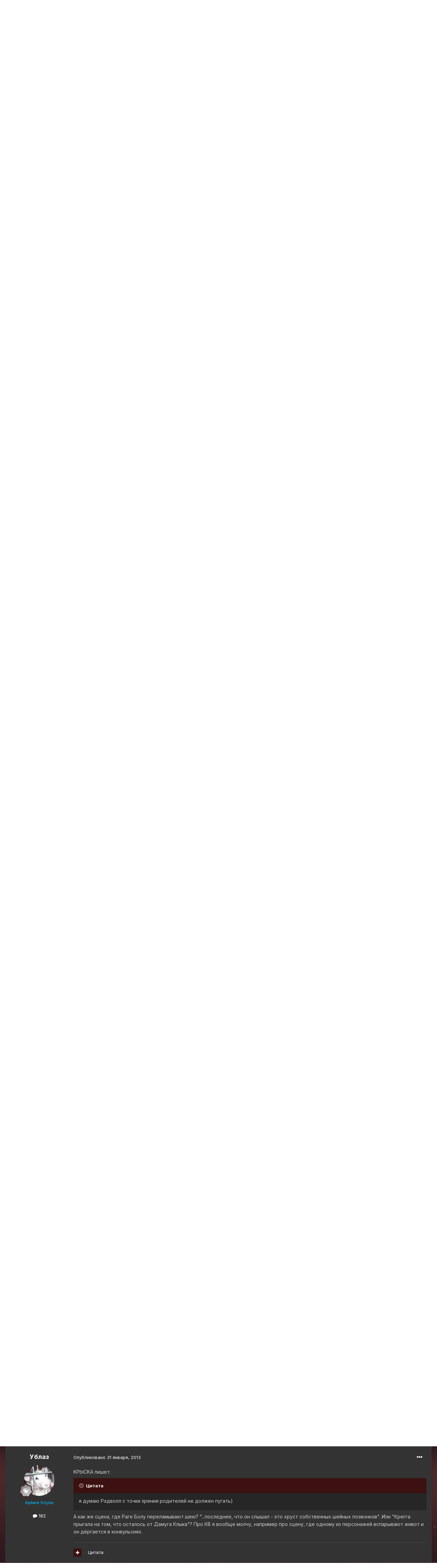

--- FILE ---
content_type: text/html;charset=UTF-8
request_url: https://www.cluny.ru/forum/topic/346-%D1%80%D0%BE%D0%B4%D0%BD%D1%8B%D0%B5-%D0%B8-%D0%B2%D0%B0%D1%88%D0%B8-%D1%83%D0%B2%D0%BB%D0%B5%D1%87%D0%B5%D0%BD%D0%B8%D1%8F/?tab=comments
body_size: 37675
content:
<!DOCTYPE html>
<html lang="ru-RU" dir="ltr">
	<head>
		<meta charset="utf-8">
		<title>Родные и ваши увлечения - Общаемся - Замок Клуни Хлыста</title>
		
		

	<meta name="viewport" content="width=device-width, initial-scale=1">


	
	


	<meta name="twitter:card" content="summary" />



	
		
			
				<meta property="og:title" content="Родные и ваши увлечения">
			
		
	

	
		
			
				<meta property="og:type" content="website">
			
		
	

	
		
			
				<meta property="og:url" content="https://www.cluny.ru/forum/topic/346-%D1%80%D0%BE%D0%B4%D0%BD%D1%8B%D0%B5-%D0%B8-%D0%B2%D0%B0%D1%88%D0%B8-%D1%83%D0%B2%D0%BB%D0%B5%D1%87%D0%B5%D0%BD%D0%B8%D1%8F/">
			
		
	

	
		
			
				<meta name="description" content="Как относятся ваши родные и друзья к вашему увлечению? Клуни, Рэдволлом и другим? Разделяют? Поддерживают? Не знают о нем? Критикуют?">
			
		
	

	
		
			
				<meta property="og:description" content="Как относятся ваши родные и друзья к вашему увлечению? Клуни, Рэдволлом и другим? Разделяют? Поддерживают? Не знают о нем? Критикуют?">
			
		
	

	
		
			
				<meta property="og:updated_time" content="2017-06-05T10:20:47Z">
			
		
	

	
		
			
				<meta property="og:site_name" content="Замок Клуни Хлыста">
			
		
	

	
		
			
				<meta property="og:locale" content="ru_RU">
			
		
	


	
		<link rel="next" href="https://www.cluny.ru/forum/topic/346-%D1%80%D0%BE%D0%B4%D0%BD%D1%8B%D0%B5-%D0%B8-%D0%B2%D0%B0%D1%88%D0%B8-%D1%83%D0%B2%D0%BB%D0%B5%D1%87%D0%B5%D0%BD%D0%B8%D1%8F/page/2/" />
	

	
		<link rel="last" href="https://www.cluny.ru/forum/topic/346-%D1%80%D0%BE%D0%B4%D0%BD%D1%8B%D0%B5-%D0%B8-%D0%B2%D0%B0%D1%88%D0%B8-%D1%83%D0%B2%D0%BB%D0%B5%D1%87%D0%B5%D0%BD%D0%B8%D1%8F/page/2/" />
	

	
		<link rel="canonical" href="https://www.cluny.ru/forum/topic/346-%D1%80%D0%BE%D0%B4%D0%BD%D1%8B%D0%B5-%D0%B8-%D0%B2%D0%B0%D1%88%D0%B8-%D1%83%D0%B2%D0%BB%D0%B5%D1%87%D0%B5%D0%BD%D0%B8%D1%8F/" />
	

	
		<link as="style" rel="preload" href="https://www.cluny.ru/forum/applications/core/interface/ckeditor/ckeditor/skins/ips/editor.css?t=L5HD" />
	




<link rel="manifest" href="https://www.cluny.ru/forum/manifest.webmanifest/">
<meta name="msapplication-config" content="https://www.cluny.ru/forum/browserconfig.xml/">
<meta name="msapplication-starturl" content="/">
<meta name="application-name" content="Замок Клуни Хлыста">

<meta name="apple-mobile-web-app-title" content="Замок Клуни Хлыста">

	<meta name="theme-color" content="#191919">










<link rel="preload" href="//www.cluny.ru/forum/applications/core/interface/font/fontawesome-webfont.woff2?v=4.7.0" as="font" crossorigin="anonymous">
		


	
		<link href="https://fonts.googleapis.com/css?family=Inter:300,300i,400,400i,500,700,700i" rel="stylesheet" referrerpolicy="origin">
	



	<link rel='stylesheet' href='https://www.cluny.ru/forum/uploads/css_built_3/341e4a57816af3ba440d891ca87450ff_framework.css?v=2cfb81d3a51714591949' media='all'>

	<link rel='stylesheet' href='https://www.cluny.ru/forum/uploads/css_built_3/05e81b71abe4f22d6eb8d1a929494829_responsive.css?v=2cfb81d3a51714591949' media='all'>

	<link rel='stylesheet' href='https://www.cluny.ru/forum/uploads/css_built_3/20446cf2d164adcc029377cb04d43d17_flags.css?v=2cfb81d3a51714591949' media='all'>

	<link rel='stylesheet' href='https://www.cluny.ru/forum/uploads/css_built_3/90eb5adf50a8c640f633d47fd7eb1778_core.css?v=2cfb81d3a51714591949' media='all'>

	<link rel='stylesheet' href='https://www.cluny.ru/forum/uploads/css_built_3/5a0da001ccc2200dc5625c3f3934497d_core_responsive.css?v=2cfb81d3a51714591949' media='all'>

	<link rel='stylesheet' href='https://www.cluny.ru/forum/uploads/css_built_3/62e269ced0fdab7e30e026f1d30ae516_forums.css?v=2cfb81d3a51714591949' media='all'>

	<link rel='stylesheet' href='https://www.cluny.ru/forum/uploads/css_built_3/76e62c573090645fb99a15a363d8620e_forums_responsive.css?v=2cfb81d3a51714591949' media='all'>

	<link rel='stylesheet' href='https://www.cluny.ru/forum/uploads/css_built_3/ebdea0c6a7dab6d37900b9190d3ac77b_topics.css?v=2cfb81d3a51714591949' media='all'>

	<link rel='stylesheet' href='https://www.cluny.ru/forum/uploads/css_built_3/046e14a7d0a24afbe332ca4f2f603d81_awards.css?v=2cfb81d3a51714591949' media='all'>





<link rel='stylesheet' href='https://www.cluny.ru/forum/uploads/css_built_3/258adbb6e4f3e83cd3b355f84e3fa002_custom.css?v=2cfb81d3a51714591949' media='all'>




		

	
	<script type='text/javascript'>
		var ipsDebug = false;		
	
		var CKEDITOR_BASEPATH = '//www.cluny.ru/forum/applications/core/interface/ckeditor/ckeditor/';
	
		var ipsSettings = {
			
			
			cookie_path: "/forum/",
			
			cookie_prefix: "ips4_",
			
			
			cookie_ssl: true,
			
			upload_imgURL: "",
			message_imgURL: "",
			notification_imgURL: "",
			baseURL: "//www.cluny.ru/forum/",
			jsURL: "//www.cluny.ru/forum/applications/core/interface/js/js.php",
			csrfKey: "fd68d75dae9d45f394626c6474163a51",
			antiCache: "2cfb81d3a51714591949",
			jsAntiCache: "2cfb81d3a51760956339",
			disableNotificationSounds: true,
			useCompiledFiles: true,
			links_external: true,
			memberID: 0,
			lazyLoadEnabled: true,
			blankImg: "//www.cluny.ru/forum/applications/core/interface/js/spacer.png",
			analyticsProvider: "none",
			viewProfiles: true,
			mapProvider: 'none',
			mapApiKey: '',
			pushPublicKey: null,
			relativeDates: true
		};
		
		
		
		
			ipsSettings['maxImageDimensions'] = {
				width: 1000,
				height: 750
			};
		
		
	</script>





<script type='text/javascript' src='https://www.cluny.ru/forum/uploads/javascript_global/root_library.js?v=2cfb81d3a51760956339' data-ips></script>


<script type='text/javascript' src='https://www.cluny.ru/forum/uploads/javascript_global/root_js_lang_3.js?v=2cfb81d3a51760956339' data-ips></script>


<script type='text/javascript' src='https://www.cluny.ru/forum/uploads/javascript_global/root_framework.js?v=2cfb81d3a51760956339' data-ips></script>


<script type='text/javascript' src='https://www.cluny.ru/forum/uploads/javascript_core/global_global_core.js?v=2cfb81d3a51760956339' data-ips></script>


<script type='text/javascript' src='https://www.cluny.ru/forum/uploads/javascript_global/root_front.js?v=2cfb81d3a51760956339' data-ips></script>


<script type='text/javascript' src='https://www.cluny.ru/forum/uploads/javascript_core/front_front_core.js?v=2cfb81d3a51760956339' data-ips></script>


<script type='text/javascript' src='https://www.cluny.ru/forum/uploads/javascript_forums/front_front_topic.js?v=2cfb81d3a51760956339' data-ips></script>


<script type='text/javascript' src='https://www.cluny.ru/forum/uploads/javascript_global/root_map.js?v=2cfb81d3a51760956339' data-ips></script>



	<script type='text/javascript'>
		
			ips.setSetting( 'date_format', jQuery.parseJSON('"dd.mm.yy"') );
		
			ips.setSetting( 'date_first_day', jQuery.parseJSON('0') );
		
			ips.setSetting( 'ipb_url_filter_option', jQuery.parseJSON('"none"') );
		
			ips.setSetting( 'url_filter_any_action', jQuery.parseJSON('"allow"') );
		
			ips.setSetting( 'bypass_profanity', jQuery.parseJSON('0') );
		
			ips.setSetting( 'emoji_style', jQuery.parseJSON('"twemoji"') );
		
			ips.setSetting( 'emoji_shortcodes', jQuery.parseJSON('true') );
		
			ips.setSetting( 'emoji_ascii', jQuery.parseJSON('true') );
		
			ips.setSetting( 'emoji_cache', jQuery.parseJSON('1624133748') );
		
			ips.setSetting( 'image_jpg_quality', jQuery.parseJSON('85') );
		
			ips.setSetting( 'cloud2', jQuery.parseJSON('false') );
		
		
	</script>



<script type='application/ld+json'>
{
    "name": "\u0420\u043e\u0434\u043d\u044b\u0435 \u0438 \u0432\u0430\u0448\u0438 \u0443\u0432\u043b\u0435\u0447\u0435\u043d\u0438\u044f",
    "headline": "\u0420\u043e\u0434\u043d\u044b\u0435 \u0438 \u0432\u0430\u0448\u0438 \u0443\u0432\u043b\u0435\u0447\u0435\u043d\u0438\u044f",
    "text": "\u041a\u0430\u043a \u043e\u0442\u043d\u043e\u0441\u044f\u0442\u0441\u044f \u0432\u0430\u0448\u0438 \u0440\u043e\u0434\u043d\u044b\u0435 \u0438 \u0434\u0440\u0443\u0437\u044c\u044f \u043a \u0432\u0430\u0448\u0435\u043c\u0443 \u0443\u0432\u043b\u0435\u0447\u0435\u043d\u0438\u044e? \u041a\u043b\u0443\u043d\u0438, \u0420\u044d\u0434\u0432\u043e\u043b\u043b\u043e\u043c \u0438 \u0434\u0440\u0443\u0433\u0438\u043c? \u0420\u0430\u0437\u0434\u0435\u043b\u044f\u044e\u0442? \u041f\u043e\u0434\u0434\u0435\u0440\u0436\u0438\u0432\u0430\u044e\u0442? \u041d\u0435 \u0437\u043d\u0430\u044e\u0442 \u043e \u043d\u0435\u043c? \u041a\u0440\u0438\u0442\u0438\u043a\u0443\u044e\u0442? ",
    "dateCreated": "2013-01-30T17:48:00+0000",
    "datePublished": "2013-01-30T17:48:00+0000",
    "dateModified": "2017-06-05T10:20:47+0000",
    "image": "https://www.cluny.ru/forum/applications/core/interface/email/default_photo.png",
    "author": {
        "@type": "Person",
        "name": "KPbICKA",
        "image": "https://www.cluny.ru/forum/applications/core/interface/email/default_photo.png",
        "url": "https://www.cluny.ru/forum/profile/3645-kpbicka/"
    },
    "interactionStatistic": [
        {
            "@type": "InteractionCounter",
            "interactionType": "http://schema.org/ViewAction",
            "userInteractionCount": 6017
        },
        {
            "@type": "InteractionCounter",
            "interactionType": "http://schema.org/CommentAction",
            "userInteractionCount": 31
        },
        {
            "@type": "InteractionCounter",
            "interactionType": "http://schema.org/FollowAction",
            "userInteractionCount": 0
        }
    ],
    "@context": "http://schema.org",
    "@type": "DiscussionForumPosting",
    "@id": "https://www.cluny.ru/forum/topic/346-%D1%80%D0%BE%D0%B4%D0%BD%D1%8B%D0%B5-%D0%B8-%D0%B2%D0%B0%D1%88%D0%B8-%D1%83%D0%B2%D0%BB%D0%B5%D1%87%D0%B5%D0%BD%D0%B8%D1%8F/",
    "isPartOf": {
        "@id": "https://www.cluny.ru/forum/#website"
    },
    "publisher": {
        "@id": "https://www.cluny.ru/forum/#organization",
        "member": {
            "@type": "Person",
            "name": "KPbICKA",
            "image": "https://www.cluny.ru/forum/applications/core/interface/email/default_photo.png",
            "url": "https://www.cluny.ru/forum/profile/3645-kpbicka/"
        }
    },
    "url": "https://www.cluny.ru/forum/topic/346-%D1%80%D0%BE%D0%B4%D0%BD%D1%8B%D0%B5-%D0%B8-%D0%B2%D0%B0%D1%88%D0%B8-%D1%83%D0%B2%D0%BB%D0%B5%D1%87%D0%B5%D0%BD%D0%B8%D1%8F/",
    "discussionUrl": "https://www.cluny.ru/forum/topic/346-%D1%80%D0%BE%D0%B4%D0%BD%D1%8B%D0%B5-%D0%B8-%D0%B2%D0%B0%D1%88%D0%B8-%D1%83%D0%B2%D0%BB%D0%B5%D1%87%D0%B5%D0%BD%D0%B8%D1%8F/",
    "mainEntityOfPage": {
        "@type": "WebPage",
        "@id": "https://www.cluny.ru/forum/topic/346-%D1%80%D0%BE%D0%B4%D0%BD%D1%8B%D0%B5-%D0%B8-%D0%B2%D0%B0%D1%88%D0%B8-%D1%83%D0%B2%D0%BB%D0%B5%D1%87%D0%B5%D0%BD%D0%B8%D1%8F/"
    },
    "pageStart": 1,
    "pageEnd": 2,
    "comment": [
        {
            "@type": "Comment",
            "@id": "https://www.cluny.ru/forum/topic/346-%D1%80%D0%BE%D0%B4%D0%BD%D1%8B%D0%B5-%D0%B8-%D0%B2%D0%B0%D1%88%D0%B8-%D1%83%D0%B2%D0%BB%D0%B5%D1%87%D0%B5%D0%BD%D0%B8%D1%8F/#comment-11453",
            "url": "https://www.cluny.ru/forum/topic/346-%D1%80%D0%BE%D0%B4%D0%BD%D1%8B%D0%B5-%D0%B8-%D0%B2%D0%B0%D1%88%D0%B8-%D1%83%D0%B2%D0%BB%D0%B5%D1%87%D0%B5%D0%BD%D0%B8%D1%8F/#comment-11453",
            "author": {
                "@type": "Person",
                "name": "\u0421\u0438\u043d\u0434\u0438",
                "image": "https://www.cluny.ru/forum/applications/core/interface/email/default_photo.png",
                "url": "https://www.cluny.ru/forum/profile/3635-%D1%81%D0%B8%D0%BD%D0%B4%D0%B8/"
            },
            "dateCreated": "2013-01-30T11:26:29+0000",
            "upvoteCount": 0,
            "text": "\u041c\u043e\u044f \u0431\u0430\u0431\u0443\u0448\u043a\u0430 \u043b\u044e\u0431\u0438\u0442 \u041a\u043b\u0443\u043d\u0438 \u0438 \u0411\u044d\u0437\u0438\u043b\u0430.\u041f\u0430\u043f\u0430 \u043d\u0435 \u043e\u0441\u043e\u0431\u043e \u0437\u043d\u0430\u0435\u0442 \u0447\u0442\u043e-\u0442\u043e \u043e \u0420\u044d\u0434\u0432\u043e\u043b\u043b\u0435,\u043d\u043e \u043e\u0434\u0438\u043d \u0440\u0430\u0437 \u043d\u0430\u043f\u0438\u0441\u0430\u043b \u043f\u0440\u043e \u041a\u043b\u0443\u043d\u0438 \u0441\u0442\u0438\u0448\u043e\u043a.\u041c\u0430\u043c\u0430 \u0432 \u043f\u0440\u0438\u043d\u0446\u0438\u043f\u0435 \u0440\u0430\u0432\u043d\u043e\u0434\u0443\u0448\u043d\u0430.\u0414\u0435\u0434\u0443\u0448\u043a\u0430 \u0433\u043e\u0432\u043e\u0440\u0438\u043b,\u0447\u0442\u043e \u041a\u043b\u0443\u043d\u0438 \u0435\u043c\u0443 \u043e\u0442\u0432\u0440\u0430\u0442\u0438\u0442\u0435\u043b\u0435\u043d.\u0418 \u043a\u0441\u0442\u0430\u0442\u0438,\u044d\u0442\u0438 \u043b\u044e\u0434\u0438 \u0437\u043d\u0430\u044e\u0442 \u043e \u043a\u043e\u043c \u0433\u043e\u0432\u043e\u0440\u044f\u0442.\u041e\u043d\u0438 \u0441\u043c\u043e\u0442\u0440\u0435\u043b\u0438 \u043c\u0443\u043b\u044c\u0442\u0438\u043a \u0438\u043b\u0438 \u0447\u0438\u0442\u0430\u043b\u0438 \u0445\u043e\u0442\u044f \u0431\u044b \u0447\u0430\u0441\u0442\u044c \u043a\u043d\u0438\u0433\u0438. "
        },
        {
            "@type": "Comment",
            "@id": "https://www.cluny.ru/forum/topic/346-%D1%80%D0%BE%D0%B4%D0%BD%D1%8B%D0%B5-%D0%B8-%D0%B2%D0%B0%D1%88%D0%B8-%D1%83%D0%B2%D0%BB%D0%B5%D1%87%D0%B5%D0%BD%D0%B8%D1%8F/#comment-11454",
            "url": "https://www.cluny.ru/forum/topic/346-%D1%80%D0%BE%D0%B4%D0%BD%D1%8B%D0%B5-%D0%B8-%D0%B2%D0%B0%D1%88%D0%B8-%D1%83%D0%B2%D0%BB%D0%B5%D1%87%D0%B5%D0%BD%D0%B8%D1%8F/#comment-11454",
            "author": {
                "@type": "Person",
                "name": "LostGhost",
                "image": "https://www.cluny.ru/forum/uploads/monthly_2022_12/4643646335.thumb.png.e959f99e74f032881daff74a6a793a8e.png",
                "url": "https://www.cluny.ru/forum/profile/3476-lostghost/"
            },
            "dateCreated": "2013-01-30T13:13:46+0000",
            "upvoteCount": 0,
            "text": "\u041d\u0443, \u043c\u043e\u0438 \u0440\u043e\u0434\u0441\u0442\u0432\u0435\u043d\u043d\u0438\u043a\u0438 \u043c\u043e\u0451 \u0443\u0432\u043b\u0435\u0447\u0435\u043d\u0438\u0435 \"\u0420\u044d\u0434\u0432\u043e\u043b\u043b\u043e\u043c\" \u043d\u0435 \u043e\u0434\u043e\u0431\u0440\u044f\u043b\u0438, \u043d\u043e \u0438 \u043d\u0435 \u043a\u0440\u0438\u0442\u0438\u043a\u043e\u0432\u0430\u043b\u0438. \u041d\u0430 \u0444\u043e\u043d\u0435 \u043c\u043e\u0438\u0445 \u043f\u0440\u0435\u0434\u044b\u0434\u0443\u0449\u0438\u0445 \u0438\u043d\u0442\u0435\u0440\u0435\u0441\u043e\u0432 \u044d\u0442\u043e \u0431\u044b\u043b\u043e \u0432\u043f\u043e\u043b\u043d\u0435 \u0431\u0435\u0437\u043e\u0431\u0438\u0434\u043d\u044b\u043c \u0438 \u0441\u043f\u043e\u043a\u043e\u0439\u043d\u044b\u043c. \u0414\u0435\u0442\u0430\u043b\u0435\u0439 \u043e\u043d\u0438 \u043d\u0435 \u0437\u043d\u0430\u043b\u0438, \u043d\u043e \u0442\u043e, \u0447\u0442\u043e \u044f \u043f\u043e\u0434\u0434\u0435\u0440\u0436\u0438\u0432\u0430\u044e \u0437\u043b\u043e\u0434\u0435\u0435\u0432, \u0438\u0445 \u0440\u0430\u0434\u043e\u0432\u0430\u043b\u043e \u043c\u0430\u043b\u043e... "
        },
        {
            "@type": "Comment",
            "@id": "https://www.cluny.ru/forum/topic/346-%D1%80%D0%BE%D0%B4%D0%BD%D1%8B%D0%B5-%D0%B8-%D0%B2%D0%B0%D1%88%D0%B8-%D1%83%D0%B2%D0%BB%D0%B5%D1%87%D0%B5%D0%BD%D0%B8%D1%8F/#comment-11455",
            "url": "https://www.cluny.ru/forum/topic/346-%D1%80%D0%BE%D0%B4%D0%BD%D1%8B%D0%B5-%D0%B8-%D0%B2%D0%B0%D1%88%D0%B8-%D1%83%D0%B2%D0%BB%D0%B5%D1%87%D0%B5%D0%BD%D0%B8%D1%8F/#comment-11455",
            "author": {
                "@type": "Person",
                "name": "KPbICKA",
                "image": "https://www.cluny.ru/forum/applications/core/interface/email/default_photo.png",
                "url": "https://www.cluny.ru/forum/profile/3645-kpbicka/"
            },
            "dateCreated": "2013-01-30T14:12:40+0000",
            "upvoteCount": 0,
            "text": "\u044f \u043f\u044b\u0442\u0430\u043b\u0430 \u0440\u043e\u0434\u043d\u044b\u0445 \u043f\u0440\u043e\u0441\u043c\u043e\u0442\u0440\u043e\u043c \u043c\u0443\u043b\u044c\u0442\u0444\u0438\u043b\u044c\u043c\u0430 \u041a\u043e\u0440\u043e\u043b\u044c \u043b\u0435\u0432.  \n \u043f\u043e\u0447\u0435\u043c\u0443-\u0442\u043e \u043d\u0438\u043a\u043e\u043c\u0443 \u043d\u0435 \u043f\u043e\u043d\u0440\u0430\u0432\u0438\u043b\u0438\u0441\u044c \u0433\u0438\u0435\u043d\u044b.  \n \u0414\u0435\u0434\u0443\u0448\u043a\u0430 \u043d\u0430\u0437\u044b\u0432\u0430\u0435\u0442 \u0438\u0445 \"\u043c\u0435\u0440\u0437\u043e\u043f\u0430\u043a\u043e\u0441\u0442\u043d\u044b\u043c\u0438\" \u0438 \u0441\u043e\u0447\u0438\u043d\u0438\u043b \u0441\u0442\u0438\u0445))  \n \"\u042d\u0439 \u0432\u043e\u043d\u044e\u0447\u0438\u0439 \u0433\u0440\u0437\u043d\u044b\u0439 \u042d\u0434 - \u0433\u0434\u0435 \u0436\u0435 \u043f\u0430\u0434\u0430\u043b\u044c-\u0442\u0432\u043e\u0439 \u043e\u0431\u0435\u0434?  \n \u0422\u0432\u043e\u0439 \u0434\u0440\u0443\u0436\u043e\u043a \u0431\u0430\u043d\u0434\u0438\u0442 \u0411\u0430\u043d\u0437\u0430\u0439 \u0438\u0437\u0440\u044b\u0433\u0430\u0435\u0442 \u0433\u043d\u0443\u0441\u043d\u044b\u0439 \u043b\u0430\u0439.  \n \u0410 \u0428\u0435\u043d\u0437\u0438 \u0442\u0432\u043e\u0439 \u0434\u0440\u0443\u0433 \u0438\u0437 \u0442\u0440\u043e\u0438\u0446\u044b \u0431\u044b\u043b \u043e\u0442\u043b\u0443\u043f\u043b\u0435\u043d \u0438 \u0443 \u043e\u043a\u043e\u043b\u0438\u0446\u044b\"  \n )))))  \n \u041d\u043e \u043f\u0440\u0438 \u044d\u0442\u043e\u043c \u0434\u0435\u0434\u0443\u0448\u043a\u0430 \u043f\u043e\u043a\u0443\u043f\u0430\u0435\u0442 \u043c\u043d\u0435 \u043d\u0430\u043a\u043b\u0435\u0439\u043a\u0438 \u0438 \u043a\u043d\u0438\u0436\u043a\u0438 \u0441 \u043a\u043e\u0440\u043e\u043b\u0435\u043c \u043b\u044c\u0432\u043e\u043c \u0438 \u0433\u0438\u0435\u043d\u0430\u043c\u0438 \u0435\u0441\u043b\u0438 \u0438\u0445 \u0432\u0438\u0434\u0438\u0442 \u0432 \u043f\u0440\u043e\u0434\u0430\u0436\u0435))))))  \n -------------------------  \n \u043c\u0430\u043c\u0430 \u043a \u0438\u043d\u0442\u0435\u0440\u0435\u0441\u0430\u043c \u043f\u0430\u0440\u0430\u043b\u043b\u0435\u043b\u044c\u043d\u043e, \u043d\u043e \u0433\u0432\u043e\u043e\u0440\u0438\u0442 \u0447\u0442\u043e \u0435\u0435 \u0441\u0430\u0439\u0442 \u043f\u0443\u0433\u0430\u0435\u0442(!) \u0442\u0435\u043c \u0447\u0442\u043e \u041a\u043b\u0443\u043d\u0438 - \u0441\u0442\u0440\u0430\u0448\u043d\u044b\u0439)))))  \n \u043f\u0430\u043f\u0435 \u043f\u043e\u043a\u0430\u0437\u0430\u043b\u0430 \u043c\u0443\u043b\u044c\u0442 \u041c\u0430\u0440\u0442\u0438\u043d\u0430 \u0412\u043e\u0438\u0442\u0435\u043b\u044f. \u041f\u043e\u0447\u0435\u0443 \u0435\u0433\u043e? \u041f\u043e\u0442\u043e\u043c\u0443 \u0447\u0442\u043e \u043e\u043d \u0431\u043e\u043b\u0435\u0435 \u0430\u0434\u0435\u043a\u0432\u0430\u0442\u0435\u043d \u043a\u043d\u0438\u0433\u0435 \u0447\u0435\u043c \u0412\u043e\u0438\u043d \u0420\u044d\u0434\u0432\u043e\u043b\u043b\u0430, \u043a\u043e\u0442\u043e\u0440\u044b\u0439 \u0441\u0438\u043b\u044c\u043d\u043e \u043e\u0440\u0438\u0435\u043d\u0442\u0438\u0440\u043e\u0432\u0430\u043d \u043d\u0430 \u0434\u0435\u0442\u0435\u0439 \u0438 \u043c\u043d\u043e\u0433\u043e\u0435 \u0432\u044b\u0440\u0435\u0437\u0430\u043d\u043e. \u0434\u0443\u043c\u0430\u043b\u0430 \u043f\u043e\u0441\u043e\u043c\u0442\u0440\u0438\u0442 \u043a\u0440\u0443\u0442\u043e\u0439 \u0437\u0430\u043a\u0440\u0443\u0447\u0435\u043d\u043d\u044b\u0439 \u0441\u044e\u0436\u0435\u0442 \u043c\u0430\u0440\u0442\u0438\u043d\u0430 \u0438 \u043f\u043e\u0442\u043e\u043c \u0412\u043e\u0438\u043d\u0430 \u043f\u043e\u0441\u043e\u043c\u0442\u0440\u0438\u043c. \u041d\u043e \u043f\u0430\u043f\u0430 \u0447\u0430\u0441\u0442\u043e \u043d\u0430 \u043d\u0435\u043c \u0437\u0430\u0441\u044b\u043f\u0430\u043b(  \n ------------------------------------------  \n \u043a\u043e\u0440\u043e\u0447\u0435 \u0441\u043a\u0430\u0436\u0435\u043c \u0442\u0430\u043a - \u0440\u043e\u0434\u0438\u0442\u0435\u043b\u0438 \u0438 \u0434\u0435\u0434\u0443\u0448\u043a\u0430 \u0432 \u043a\u0443\u0440\u0441\u0435, \u043d\u043e \u043d\u0435 \u043b\u044e\u0431\u044f\u0442 \u043c\u043e\u0438\u0445 \u043f\u0435\u0440\u0441\u043e\u043d\u0430\u0436\u0435\u0439 \u043f\u043e\u0447\u0435\u043c\u0443-\u0442\u043e))))  \n \u041c\u0430\u043a\u0441\u0438\u043c\u0443 \u043f\u043e\u043a\u0430\u0437\u044b\u0432\u0430\u043b\u0430 \u043a\u043b\u0438\u043f\u044b \u0438 \u0441\u0430\u0439\u0442, \u0432\u0441\u0435 \u043d\u0430\u0437\u044b\u0432\u0430\u043b\u043e\u0441\u044c \u043a\u0440\u0430\u0441\u0438\u0432\u044b\u043c. \u041d\u043e \u043c\u0443\u043b\u044c\u0442\u0438\u043a \u043d\u0435 \u0441\u043e\u043c\u0442\u0440\u0435\u043b, \u0430 \u044f \u0441\u0447\u0438\u0442\u0430\u044e \u0442\u0435\u043f\u0435\u0440\u044c, \u0447\u0442\u043e \u043d\u0430\u0441\u0438\u043b\u044c\u043d\u043e(\u043a\u0430 \u0440\u0430\u043d\u044c\u0448\u0435 \u044f \u0434\u0435\u043b\u0430\u043b\u04300 \u0437\u0430\u0441\u0442\u0430\u0432\u043b\u044f\u0442\u044c \u043d\u0438\u043a\u043e\u0433\u043e \u043d\u0435 \u0441\u0442\u043e\u0438\u0442. "
        },
        {
            "@type": "Comment",
            "@id": "https://www.cluny.ru/forum/topic/346-%D1%80%D0%BE%D0%B4%D0%BD%D1%8B%D0%B5-%D0%B8-%D0%B2%D0%B0%D1%88%D0%B8-%D1%83%D0%B2%D0%BB%D0%B5%D1%87%D0%B5%D0%BD%D0%B8%D1%8F/#comment-11456",
            "url": "https://www.cluny.ru/forum/topic/346-%D1%80%D0%BE%D0%B4%D0%BD%D1%8B%D0%B5-%D0%B8-%D0%B2%D0%B0%D1%88%D0%B8-%D1%83%D0%B2%D0%BB%D0%B5%D1%87%D0%B5%D0%BD%D0%B8%D1%8F/#comment-11456",
            "author": {
                "@type": "Person",
                "name": "KPbICKA",
                "image": "https://www.cluny.ru/forum/applications/core/interface/email/default_photo.png",
                "url": "https://www.cluny.ru/forum/profile/3645-kpbicka/"
            },
            "dateCreated": "2013-01-30T14:14:10+0000",
            "upvoteCount": 0,
            "text": "\u0421\u0438\u043d\u0434\u0438 \u043f\u0438\u0448\u0435\u0442:   \n    \n \u0430 \u043c\u043e\u0436\u043d\u043e \u0441\u0442\u0438\u0448\u043e\u043a \u0432 \u0441\u0442\u0443\u0434\u0438\u044e? ;) "
        },
        {
            "@type": "Comment",
            "@id": "https://www.cluny.ru/forum/topic/346-%D1%80%D0%BE%D0%B4%D0%BD%D1%8B%D0%B5-%D0%B8-%D0%B2%D0%B0%D1%88%D0%B8-%D1%83%D0%B2%D0%BB%D0%B5%D1%87%D0%B5%D0%BD%D0%B8%D1%8F/#comment-11457",
            "url": "https://www.cluny.ru/forum/topic/346-%D1%80%D0%BE%D0%B4%D0%BD%D1%8B%D0%B5-%D0%B8-%D0%B2%D0%B0%D1%88%D0%B8-%D1%83%D0%B2%D0%BB%D0%B5%D1%87%D0%B5%D0%BD%D0%B8%D1%8F/#comment-11457",
            "author": {
                "@type": "Person",
                "name": "\u0427\u0451\u0440\u043d\u043e\u0435 \u041a\u0440\u044b\u043b\u043e",
                "image": "https://www.cluny.ru/forum/applications/core/interface/email/default_photo.png",
                "url": "https://www.cluny.ru/forum/profile/3632-%D1%87%D1%91%D1%80%D0%BD%D0%BE%D0%B5-%D0%BA%D1%80%D1%8B%D0%BB%D0%BE/"
            },
            "dateCreated": "2013-01-30T14:15:50+0000",
            "upvoteCount": 0,
            "text": "\u041e\u0434\u043e\u0431\u0440\u044f\u044e\u0442.) \"\u0420\u044d\u0434\u0432\u043e\u043b\u043b\", \u0444\u044d\u043d\u0442\u0435\u0437\u0438, \u0434\u0440\u0430\u043a\u043e\u043d\u043e\u0432 \u0438 \u043a\u043e\u043b\u043b\u0435\u043a\u0446\u0438\u043e\u043d\u0438\u0440\u043e\u0432\u0430\u043d\u0438\u0435 \u0440\u0430\u0437\u043d\u044b\u0445 \u0432\u0435\u0449\u0435\u0439, \u0441\u0432\u044f\u0437\u0430\u043d\u043d\u044b\u0445 \u0441 \u043c\u043e\u0438\u043c\u0438 \u0443\u0432\u043b\u0435\u0447\u0435\u043d\u0438\u044f\u043c\u0438.)   \n P.S. \u0422\u0435\u043c\u043a\u0443 \u0431\u044b \u043d\u0430\u0434\u043e \u043f\u0435\u0440\u0435\u043d\u0435\u0441\u0442\u0438 \u0438\u0437 \u041f\u0440\u0430\u0437\u0434\u043d\u0438\u043a\u043e\u0432. %) "
        },
        {
            "@type": "Comment",
            "@id": "https://www.cluny.ru/forum/topic/346-%D1%80%D0%BE%D0%B4%D0%BD%D1%8B%D0%B5-%D0%B8-%D0%B2%D0%B0%D1%88%D0%B8-%D1%83%D0%B2%D0%BB%D0%B5%D1%87%D0%B5%D0%BD%D0%B8%D1%8F/#comment-11458",
            "url": "https://www.cluny.ru/forum/topic/346-%D1%80%D0%BE%D0%B4%D0%BD%D1%8B%D0%B5-%D0%B8-%D0%B2%D0%B0%D1%88%D0%B8-%D1%83%D0%B2%D0%BB%D0%B5%D1%87%D0%B5%D0%BD%D0%B8%D1%8F/#comment-11458",
            "author": {
                "@type": "Person",
                "name": "KPbICKA",
                "image": "https://www.cluny.ru/forum/applications/core/interface/email/default_photo.png",
                "url": "https://www.cluny.ru/forum/profile/3645-kpbicka/"
            },
            "dateCreated": "2013-01-30T14:18:09+0000",
            "upvoteCount": 0,
            "text": "\u0427\u0451\u0440\u043d\u043e\u0435 \u041a\u0440\u044b\u043b\u043e   \n \u044d\u0442\u043e \u043e\u0442\u043b\u0438\u0447\u043d\u043e!!!!  \n ------------------------------------------------------  \n \u043a\u0441\u0442\u0430\u0442\u0438 \u0435\u0449\u0435 \u0432\u043e\u043f\u0440\u043e\u0441 \u0432\u0441\u0435\u043c - \u0435\u0441\u043b\u0438 \u043e\u0434\u043e\u0431\u0440\u044f\u044e\u0442 \u0438\u043b\u0438 \u043d\u0435\u0439\u0442\u0440\u0430\u043b\u044c\u043d\u043e \u043e\u0442\u043d\u043e\u0441\u044f\u0442\u0441\u044f-\u0435\u0441\u0442\u044c \u0438\u043b \u0447\u0442\u043e-\u0442\u043e \u043a\u0443\u043f\u043b\u0435\u043d\u043d\u043e\u0435 \u0438\u043c\u0438 \u0432\u0430\u043c \u0441\u043f\u0435\u0446\u0438\u0430\u043b\u044c\u043d\u043e? \u043d\u0443 \u043a\u0430\u043a \u0431\u044b \"\u0437\u043d\u0430\u044f \u0447\u0442\u043e \u0442\u044b \u043b\u044e\u0431\u0438\u0448\u044c-\u0432\u043e\u0442\"  \n \u043d\u0430\u043f\u0438\u043c\u0435\u0440 \u043c\u043d\u0435 \u0442\u0430\u043a \u043a\u0443\u043f\u043b\u0435\u043d \u0432\u0435\u0441\u044c \u0441\u0442\u0430\u0444\u0444 \u043f\u043e \u041a\u043e\u0440\u043e\u043b\u044e \u043b\u044c\u0432\u0443 "
        },
        {
            "@type": "Comment",
            "@id": "https://www.cluny.ru/forum/topic/346-%D1%80%D0%BE%D0%B4%D0%BD%D1%8B%D0%B5-%D0%B8-%D0%B2%D0%B0%D1%88%D0%B8-%D1%83%D0%B2%D0%BB%D0%B5%D1%87%D0%B5%D0%BD%D0%B8%D1%8F/#comment-11451",
            "url": "https://www.cluny.ru/forum/topic/346-%D1%80%D0%BE%D0%B4%D0%BD%D1%8B%D0%B5-%D0%B8-%D0%B2%D0%B0%D1%88%D0%B8-%D1%83%D0%B2%D0%BB%D0%B5%D1%87%D0%B5%D0%BD%D0%B8%D1%8F/#comment-11451",
            "author": {
                "@type": "Person",
                "name": "KPbICKA",
                "image": "https://www.cluny.ru/forum/applications/core/interface/email/default_photo.png",
                "url": "https://www.cluny.ru/forum/profile/3645-kpbicka/"
            },
            "dateCreated": "2013-01-30T17:48:00+0000",
            "upvoteCount": 0,
            "text": "\u041a\u0430\u043a \u043e\u0442\u043d\u043e\u0441\u044f\u0442\u0441\u044f \u0432\u0430\u0448\u0438 \u0440\u043e\u0434\u043d\u044b\u0435 \u0438 \u0434\u0440\u0443\u0437\u044c\u044f \u043a \u0432\u0430\u0448\u0435\u043c\u0443 \u0443\u0432\u043b\u0435\u0447\u0435\u043d\u0438\u044e? \u041a\u043b\u0443\u043d\u0438, \u0420\u044d\u0434\u0432\u043e\u043b\u043b\u043e\u043c \u0438 \u0434\u0440\u0443\u0433\u0438\u043c? \u0420\u0430\u0437\u0434\u0435\u043b\u044f\u044e\u0442? \u041f\u043e\u0434\u0434\u0435\u0440\u0436\u0438\u0432\u0430\u044e\u0442? \u041d\u0435 \u0437\u043d\u0430\u044e\u0442 \u043e \u043d\u0435\u043c? \u041a\u0440\u0438\u0442\u0438\u043a\u0443\u044e\u0442? "
        },
        {
            "@type": "Comment",
            "@id": "https://www.cluny.ru/forum/topic/346-%D1%80%D0%BE%D0%B4%D0%BD%D1%8B%D0%B5-%D0%B8-%D0%B2%D0%B0%D1%88%D0%B8-%D1%83%D0%B2%D0%BB%D0%B5%D1%87%D0%B5%D0%BD%D0%B8%D1%8F/#comment-11459",
            "url": "https://www.cluny.ru/forum/topic/346-%D1%80%D0%BE%D0%B4%D0%BD%D1%8B%D0%B5-%D0%B8-%D0%B2%D0%B0%D1%88%D0%B8-%D1%83%D0%B2%D0%BB%D0%B5%D1%87%D0%B5%D0%BD%D0%B8%D1%8F/#comment-11459",
            "author": {
                "@type": "Person",
                "name": "\u0421\u0438\u043d\u0434\u0438",
                "image": "https://www.cluny.ru/forum/applications/core/interface/email/default_photo.png",
                "url": "https://www.cluny.ru/forum/profile/3635-%D1%81%D0%B8%D0%BD%D0%B4%D0%B8/"
            },
            "dateCreated": "2013-01-30T19:13:40+0000",
            "upvoteCount": 0,
            "text": "\u0421\u0442\u0438\u0448\u043e\u043a?\u041e\u043a)  \n \u041a\u043b\u0443\u043d\u0438 \u0445\u0438\u0442\u0440\u044b\u0439,\u041a\u043b\u0443\u043d\u0438 \u0432\u0430\u0436\u043d\u044b\u0439,  \n \u041a\u043b\u0443\u043d\u0438 \u0445\u0438\u0442\u0440\u044b\u0439 \u0438 \u043e\u0442\u0432\u0430\u0436\u043d\u044b\u0439!  \n \u041d\u0435 \u0431\u043e\u0442\u0441\u044f \u043e\u043d \u0432\u0440\u0430\u0433\u043e\u0432,  \n \u0412 \u0431\u043e\u0439 \u0438\u0434\u0442\u0438 \u0432\u0441\u0435\u0433\u0434\u0430 \u0433\u043e\u0442\u043e\u0432!  \n \u042d\u0442\u043e \u043d\u0435 \u044f \u043f\u0438\u0441\u0430\u043b\u0430(\u043d\u0430\u043f\u043e\u043c\u0438\u043d\u0430\u044e).\u0418 \u043c\u043e\u0439 \u043f\u0430\u043f\u0430 \u043c\u0430\u043b\u043e \u043f\u043e\u0445\u043e\u0436 \u043d\u0430 \u0432\u0435\u043b\u0438\u043a\u043e\u0433\u043e \u043f\u043e\u044d\u0442\u0430,\u043d\u043e \u0441\u0442\u0430\u0440\u0430\u043b\u0441\u044f,\u043d\u0430\u0432\u0435\u0440\u043d\u043e\u0435) "
        },
        {
            "@type": "Comment",
            "@id": "https://www.cluny.ru/forum/topic/346-%D1%80%D0%BE%D0%B4%D0%BD%D1%8B%D0%B5-%D0%B8-%D0%B2%D0%B0%D1%88%D0%B8-%D1%83%D0%B2%D0%BB%D0%B5%D1%87%D0%B5%D0%BD%D0%B8%D1%8F/#comment-11460",
            "url": "https://www.cluny.ru/forum/topic/346-%D1%80%D0%BE%D0%B4%D0%BD%D1%8B%D0%B5-%D0%B8-%D0%B2%D0%B0%D1%88%D0%B8-%D1%83%D0%B2%D0%BB%D0%B5%D1%87%D0%B5%D0%BD%D0%B8%D1%8F/#comment-11460",
            "author": {
                "@type": "Person",
                "name": "KPbICKA",
                "image": "https://www.cluny.ru/forum/applications/core/interface/email/default_photo.png",
                "url": "https://www.cluny.ru/forum/profile/3645-kpbicka/"
            },
            "dateCreated": "2013-01-31T06:38:48+0000",
            "upvoteCount": 0,
            "text": "\u0421\u0438\u043d\u0434\u0438   \n \u043d\u0438\u0447\u0435\u0433\u043e, \u043e\u0442\u043b\u0438\u0447\u043d\u044b\u0439 \u0441\u0442\u0438\u0445))))))))  "
        },
        {
            "@type": "Comment",
            "@id": "https://www.cluny.ru/forum/topic/346-%D1%80%D0%BE%D0%B4%D0%BD%D1%8B%D0%B5-%D0%B8-%D0%B2%D0%B0%D1%88%D0%B8-%D1%83%D0%B2%D0%BB%D0%B5%D1%87%D0%B5%D0%BD%D0%B8%D1%8F/#comment-11461",
            "url": "https://www.cluny.ru/forum/topic/346-%D1%80%D0%BE%D0%B4%D0%BD%D1%8B%D0%B5-%D0%B8-%D0%B2%D0%B0%D1%88%D0%B8-%D1%83%D0%B2%D0%BB%D0%B5%D1%87%D0%B5%D0%BD%D0%B8%D1%8F/#comment-11461",
            "author": {
                "@type": "Person",
                "name": "\u0423\u0431\u043b\u0430\u0437",
                "image": "https://www.cluny.ru/forum/uploads/monthly_2020_03/imported-photo-3592.thumb.jpeg.5702f7f971841a9fbf2b460822780cd3.jpeg",
                "url": "https://www.cluny.ru/forum/profile/3592-%D1%83%D0%B1%D0%BB%D0%B0%D0%B7/"
            },
            "dateCreated": "2013-01-31T06:46:10+0000",
            "upvoteCount": 0,
            "text": "\u041c\u043e\u0438 \u0440\u043e\u0434\u0441\u0442\u0432\u0435\u043d\u043d\u0438\u043a\u0438 \u043c\u0430\u043b\u043e \u0447\u0442\u043e \u0437\u043d\u0430\u044e\u0442 \u043e \u0420\u044d\u0434\u0432\u043e\u043b\u043b\u0435 \u0438 \u041a\u043e\u0442\u0430\u0445-\u0432\u043e\u0438\u0442\u0435\u043b\u044f\u0445(\u0438\u0445 \u044f \u0442\u043e\u0436\u0435 \u0447\u0438\u0442\u0430\u044e), \u043f\u043e\u044d\u0442\u043e\u043c\u0443 \u043e\u0442\u043d\u043e\u0441\u044f\u0442\u0441\u044f \u043a\u043e \u0432\u0441\u0435\u043c\u0443 \u0431\u0435\u0437\u0440\u0430\u0437\u043b\u0438\u0447\u043d\u043e. \u041d\u0443 \u0440\u0430\u0437\u0432\u0435 \u0447\u0442\u043e \u043c\u0430\u043c\u0430, \u043a\u043e\u0442\u043e\u0440\u0430\u044f \u0437\u043d\u0430\u0435\u0442 \u043f\u043e\u0431\u043e\u043b\u044c\u0448\u0435, \u043d\u0435 \u043e\u0447\u0435\u043d\u044c \u043e\u0434\u043e\u0431\u0440\u044f\u0435\u0442 \u0436\u0435\u0441\u0442\u043e\u043a\u043e\u0441\u0442\u044c \u0432 \u043e\u0431\u0435\u0438\u0445 \u0441\u0435\u0440\u0438\u044f\u0445. "
        },
        {
            "@type": "Comment",
            "@id": "https://www.cluny.ru/forum/topic/346-%D1%80%D0%BE%D0%B4%D0%BD%D1%8B%D0%B5-%D0%B8-%D0%B2%D0%B0%D1%88%D0%B8-%D1%83%D0%B2%D0%BB%D0%B5%D1%87%D0%B5%D0%BD%D0%B8%D1%8F/#comment-11462",
            "url": "https://www.cluny.ru/forum/topic/346-%D1%80%D0%BE%D0%B4%D0%BD%D1%8B%D0%B5-%D0%B8-%D0%B2%D0%B0%D1%88%D0%B8-%D1%83%D0%B2%D0%BB%D0%B5%D1%87%D0%B5%D0%BD%D0%B8%D1%8F/#comment-11462",
            "author": {
                "@type": "Person",
                "name": "KPbICKA",
                "image": "https://www.cluny.ru/forum/applications/core/interface/email/default_photo.png",
                "url": "https://www.cluny.ru/forum/profile/3645-kpbicka/"
            },
            "dateCreated": "2013-01-31T07:36:18+0000",
            "upvoteCount": 0,
            "text": "\u0423\u0431\u043b\u0430\u0437   \n \u043d\u0443 \u0441\u043c\u0435\u0440\u0442\u0435\u0439 \u0442\u0430\u043c \u043a\u043e\u043d\u0435\u0447\u043e \u043c\u043d\u043e\u0433\u043e, \u043d\u043e \u043a\u043d\u0438\u0433\u0438\u0432 \u043f\u0440\u0438\u043d\u0446\u0438\u043f\u0435 \u043f\u0440\u043e\u043f\u043e\u0432\u0435\u0434\u0443\u044e\u0442 \u0432\u0435\u0447\u043d\u044b\u0435 \u0446\u0435\u043d\u043d\u043e\u0441\u0442\u0438 - \u043b\u044e\u0431\u043e\u0432\u044c, \u0434\u0440\u0443\u0436\u0431\u0443, \u043e\u0442\u0432\u0430\u0433\u0443, \u0434\u043e\u0431\u0440\u043e \u043f\u043e\u0431\u0435\u0436\u0434\u0430\u0435\u0442 \u0437\u043b\u043e. \u044f \u0434\u0443\u043c\u0430\u044e \u0420\u044d\u0434\u0432\u043e\u043b\u043b \u0441 \u0442\u043e\u0447\u043a\u0438 \u0437\u0440\u0435\u043d\u0438\u044f \u0440\u043e\u0434\u0438\u0442\u0435\u043b\u0435\u0439 \u043d\u0435 \u0434\u043e\u043b\u0436\u0435\u043d \u043f\u0443\u0433\u0430\u0442\u044c) "
        },
        {
            "@type": "Comment",
            "@id": "https://www.cluny.ru/forum/topic/346-%D1%80%D0%BE%D0%B4%D0%BD%D1%8B%D0%B5-%D0%B8-%D0%B2%D0%B0%D1%88%D0%B8-%D1%83%D0%B2%D0%BB%D0%B5%D1%87%D0%B5%D0%BD%D0%B8%D1%8F/#comment-11463",
            "url": "https://www.cluny.ru/forum/topic/346-%D1%80%D0%BE%D0%B4%D0%BD%D1%8B%D0%B5-%D0%B8-%D0%B2%D0%B0%D1%88%D0%B8-%D1%83%D0%B2%D0%BB%D0%B5%D1%87%D0%B5%D0%BD%D0%B8%D1%8F/#comment-11463",
            "author": {
                "@type": "Person",
                "name": "\u0423\u0431\u043b\u0430\u0437",
                "image": "https://www.cluny.ru/forum/uploads/monthly_2020_03/imported-photo-3592.thumb.jpeg.5702f7f971841a9fbf2b460822780cd3.jpeg",
                "url": "https://www.cluny.ru/forum/profile/3592-%D1%83%D0%B1%D0%BB%D0%B0%D0%B7/"
            },
            "dateCreated": "2013-01-31T12:15:46+0000",
            "upvoteCount": 0,
            "text": "KPbICKA \u043f\u0438\u0448\u0435\u0442:   \n    \n \u0410 \u043a\u0430\u043a \u0436\u0435 \u0441\u0446\u0435\u043d\u0430, \u0433\u0434\u0435 \u0420\u0430\u0433\u0435 \u0411\u043e\u043b\u0443 \u043f\u0435\u0440\u0435\u043b\u0430\u043c\u044b\u0432\u0430\u044e\u0442 \u0448\u0435\u044e? \"...\u043f\u043e\u0441\u043b\u0435\u0434\u043d\u0435\u0435, \u0447\u0442\u043e \u043e\u043d \u0441\u043b\u044b\u0448\u0430\u043b - \u044d\u0442\u043e \u0445\u0440\u0443\u0441\u0442 \u0441\u043e\u0431\u0441\u0442\u0432\u0435\u043d\u043d\u044b\u0445 \u0448\u0435\u0439\u043d\u044b\u0445 \u043f\u043e\u0437\u0432\u043e\u043d\u043a\u043e\u0432\". \u0418\u043b\u0438 \"\u041a\u0440\u0435\u0433\u0433\u0430 \u043f\u0440\u044b\u0433\u0430\u043b\u0430 \u043d\u0430 \u0442\u043e\u043c, \u0447\u0442\u043e \u043e\u0441\u0442\u0430\u043b\u043e\u0441\u044c \u043e\u0442 \u0414\u0430\u043c\u0443\u0433\u0430 \u041a\u043b\u044b\u043a\u0430\"? \u041f\u0440\u043e \u041a\u0412 \u044f \u0432\u043e\u043e\u0431\u0449\u0435 \u043c\u043e\u043b\u0447\u0443, \u043d\u0430\u043f\u0440\u0438\u043c\u0435\u0440 \u043f\u0440\u043e \u0441\u0446\u0435\u043d\u0443, \u0433\u0434\u0435 \u043e\u0434\u043d\u043e\u043c\u0443 \u0438\u0437 \u043f\u0435\u0440\u0441\u043e\u043d\u0430\u0436\u0435\u0439 \u0432\u0441\u043f\u0430\u0440\u044b\u0432\u0430\u044e\u0442 \u0436\u0438\u0432\u043e\u0442 \u0438 \u043e\u043d \u0434\u0451\u0440\u0433\u0430\u0435\u0442\u0441\u044f \u0432 \u043a\u043e\u043d\u0432\u0443\u043b\u044c\u0441\u0438\u044f\u0445. "
        },
        {
            "@type": "Comment",
            "@id": "https://www.cluny.ru/forum/topic/346-%D1%80%D0%BE%D0%B4%D0%BD%D1%8B%D0%B5-%D0%B8-%D0%B2%D0%B0%D1%88%D0%B8-%D1%83%D0%B2%D0%BB%D0%B5%D1%87%D0%B5%D0%BD%D0%B8%D1%8F/#comment-11464",
            "url": "https://www.cluny.ru/forum/topic/346-%D1%80%D0%BE%D0%B4%D0%BD%D1%8B%D0%B5-%D0%B8-%D0%B2%D0%B0%D1%88%D0%B8-%D1%83%D0%B2%D0%BB%D0%B5%D1%87%D0%B5%D0%BD%D0%B8%D1%8F/#comment-11464",
            "author": {
                "@type": "Person",
                "name": "\u0421\u041b\u0415\u0413\u0410\u0420\u0427\u0418\u041a",
                "image": "https://www.cluny.ru/forum/uploads/monthly_2020_03/imported-photo-3644.thumb.png.cc54a3cd96b1f0d47cc40300d2a4f420.png",
                "url": "https://www.cluny.ru/forum/profile/3644-%D1%81%D0%BB%D0%B5%D0%B3%D0%B0%D1%80%D1%87%D0%B8%D0%BA/"
            },
            "dateCreated": "2013-01-31T13:55:08+0000",
            "upvoteCount": 0,
            "text": "\u041c\u043e\u0438 \u043d\u0438\u0441\u043a\u043e\u043b\u044c\u043a\u043e \u043d\u0435 \u043f\u0440\u043e\u0442\u0438\u0432. \u041d\u0430\u043e\u0431\u043e\u0440\u043e\u0442, \u0442\u043e, \u0447\u0442\u043e \u044f \u0434\u0435\u043b\u0430\u044e (\u0432 \u043e\u0441\u043d\u043e\u0432\u043d\u043e\u043c \u0430\u0440\u0442) \u0438\u0445 \u0440\u0430\u0434\u0443\u0435\u0442, \u0442. \u043a. \u0443 \u043c\u0435\u043d\u044f \u0431\u043e\u043b\u044c\u0448\u0435 \u0440\u0430\u0437\u0432\u0438\u0442\u0430 \u0444\u0430\u043d\u0442\u0430\u0437\u0438\u044f.  \n \u0410 \u0442\u043e\u0442 \u0444\u0430\u043a\u0442, \u0447\u0442\u043e \u0443 \u043c\u0435\u043d\u044f \u0432 \u0441\u0435\u043c\u0435\u0439\u043d\u043e\u0439 \u0431\u0438\u0431\u043b\u0438\u043e\u0442\u0435\u043a\u0435 \u043b\u0435\u0436\u0430\u0442 \u0432\u0441\u0435 \u043a\u043d\u0438\u0433\u0438 \u0420\u044d\u0434\u043e\u043b\u043b\u0430 (90-\u0445 \u0433\u043e\u0434\u043e\u0432 \u0432 \u0431\u043e\u043b\u044c\u0448\u0435\u0439 \u0441\u0442\u0435\u043f\u0435\u043d\u0438), \u0433\u043e\u0432\u043e\u0440\u0438\u0442 \u043c\u043d\u0435 \u043e \u043c\u043d\u043e\u0433\u043e\u043c. "
        },
        {
            "@type": "Comment",
            "@id": "https://www.cluny.ru/forum/topic/346-%D1%80%D0%BE%D0%B4%D0%BD%D1%8B%D0%B5-%D0%B8-%D0%B2%D0%B0%D1%88%D0%B8-%D1%83%D0%B2%D0%BB%D0%B5%D1%87%D0%B5%D0%BD%D0%B8%D1%8F/#comment-11465",
            "url": "https://www.cluny.ru/forum/topic/346-%D1%80%D0%BE%D0%B4%D0%BD%D1%8B%D0%B5-%D0%B8-%D0%B2%D0%B0%D1%88%D0%B8-%D1%83%D0%B2%D0%BB%D0%B5%D1%87%D0%B5%D0%BD%D0%B8%D1%8F/#comment-11465",
            "author": {
                "@type": "Person",
                "name": "\u0423\u0431\u043b\u0430\u0437",
                "image": "https://www.cluny.ru/forum/uploads/monthly_2020_03/imported-photo-3592.thumb.jpeg.5702f7f971841a9fbf2b460822780cd3.jpeg",
                "url": "https://www.cluny.ru/forum/profile/3592-%D1%83%D0%B1%D0%BB%D0%B0%D0%B7/"
            },
            "dateCreated": "2013-01-31T16:29:06+0000",
            "upvoteCount": 0,
            "text": "\u041a\u0440\u044b\u0441\u043a\u0430, \u0443\u0431\u0435\u0440\u0438 \u044d\u0442\u0443 \u0442\u0435\u043c\u0443 \u0443\u0436\u0435 \u0438\u0437 \u043f\u0440\u0430\u0437\u0434\u043d\u0438\u043a\u043e\u0432! "
        },
        {
            "@type": "Comment",
            "@id": "https://www.cluny.ru/forum/topic/346-%D1%80%D0%BE%D0%B4%D0%BD%D1%8B%D0%B5-%D0%B8-%D0%B2%D0%B0%D1%88%D0%B8-%D1%83%D0%B2%D0%BB%D0%B5%D1%87%D0%B5%D0%BD%D0%B8%D1%8F/#comment-11466",
            "url": "https://www.cluny.ru/forum/topic/346-%D1%80%D0%BE%D0%B4%D0%BD%D1%8B%D0%B5-%D0%B8-%D0%B2%D0%B0%D1%88%D0%B8-%D1%83%D0%B2%D0%BB%D0%B5%D1%87%D0%B5%D0%BD%D0%B8%D1%8F/#comment-11466",
            "author": {
                "@type": "Person",
                "name": "Missis_Slagar",
                "image": "https://www.cluny.ru/forum/applications/core/interface/email/default_photo.png"
            },
            "dateCreated": "2013-06-10T19:03:12+0000",
            "upvoteCount": 0,
            "text": "\u042f \u0441\u043c\u043e\u0442\u0440\u0435\u043b\u0430 \u043f\u0435\u0440\u0432\u044b\u0439 \u0441\u0435\u0437\u043e\u043d \"\u0420\u0435\u0434\u0432\u043e\u043b\u043b\u0430\" \u0435\u0449\u0435 \u043b\u0435\u0442 \u0432 6. \u041c\u0430\u043c\u0430, \u0431\u044b\u0432\u0430\u043b\u043e, \u0441\u043c\u043e\u0442\u0440\u0435\u043b\u0430 \u0435\u0433\u043e \u0441\u043e \u043c\u043d\u043e\u0439, \u0438 \u0435\u0439 \u043e\u0447\u0435\u043d\u044c \u0445\u043e\u0440\u043e\u0448\u043e \u0437\u0430\u043f\u043e\u043c\u043d\u0438\u043b\u0441\u044f \u041a\u043b\u0443\u043d\u0438:D \u041f\u0430\u043f\u0430 \u0442\u043e\u0436\u0435 \u0441\u043c\u043e\u0442\u0440\u0435\u043b \u0438\u043d\u043e\u0433\u0434\u0430, \u043d\u043e \u0440\u0435\u0436\u0435. \u041e\u0431\u0430 \u043e\u043d\u0438 \u043e\u0442\u043d\u043e\u0441\u0438\u043b\u0438\u0441\u044c \u043a \u043d\u0435\u043c\u0443 \u0444\u0438\u043e\u043b\u0435\u0442\u043e\u0432\u043e: \u043c\u0443\u043b\u044c\u0442\u0438\u043a, \u043a\u0430\u043a \u043c\u0443\u043b\u044c\u0442\u0438\u043a. \u0421\u043f\u0443\u0441\u0442\u044f 10 \u043b\u0435\u0442 (\u043d\u0430\u0448\u0435 \u0432\u0440\u0435\u043c\u044f) \u044f \u0441\u043d\u043e\u0432\u0430 \u043d\u0430\u0447\u0430\u043b\u0430 \u0438\u043d\u0442\u0435\u0440\u0435\u0441\u043e\u0432\u0430\u0442\u044c\u0441\u044f \u0420\u0435\u0434\u0432\u043e\u043b\u043b\u043e\u043c, \u043d\u043e \u043d\u0430 \u044d\u0442\u043e\u0442 \u0440\u0430\u0437 \u044f \u0443\u0437\u043d\u0430\u043b\u0430, \u0447\u0442\u043e \u0435\u0441\u0442\u044c \u0435\u0449\u0435 \u0434\u0432\u0430 \u0441\u0435\u0437\u043e\u043d\u0430 \u0441\u0435\u0440\u0438\u0430\u043b\u0430 \u0438 \u0440\u0435\u0448\u0438\u043b\u0430 \u043f\u043e\u0441\u043c\u043e\u0442\u0440\u0435\u0442\u044c. \u041c\u0430\u043c\u0430, \u043a\u043e\u0433\u0434\u0430 \u0443\u0432\u0438\u0434\u0435\u043b\u0430 \u044d\u0442\u043e, \u0442\u043e\u043b\u044c\u043a\u043e \u0443\u043b\u044b\u0431\u043d\u0443\u043b\u0430\u0441\u044c. \u041e\u0434\u043d\u0430\u043a\u043e \u043f\u043e\u0442\u043e\u043c \u0437\u0430\u043c\u0435\u0442\u0438\u043b\u0430 \u043c\u043e\u0438 \u043a\u0430\u0440\u0430\u043a\u0443\u043b\u0438 \u0421\u043b\u044d\u0433\u0430\u0440\u0430 \u0438 \u0441\u043f\u0440\u043e\u0441\u0438\u043b\u0430 \u0442\u0438\u043f\u0430 \u044d\u0442\u043e \u043a\u0442\u043e? \u042f \u0433\u043e\u0432\u043e\u0440\u044e \u0421\u043b\u044d\u0433\u0430\u0440 \u0411\u0435\u0441\u043f\u043e\u0449\u0430\u0434\u043d\u044b\u0439 \u0438\u0437 \u043c\u0443\u043b\u044c\u0442\u0441\u0435\u0440\u0438\u0430\u043b\u0430 \u0420\u0435\u0434\u0432\u043e\u043b\u043b. \u041e\u043d\u0430, \u043a\u043e\u043d\u0435\u0447\u043d\u043e, \u043f\u043e\u043d\u044f\u043b\u0430, \u0447\u0442\u043e \u044d\u0442\u043e \u043e\u0442\u0440\u0438\u0446\u0430\u043b \u0438 \u0441\u043f\u0440\u043e\u0441\u0438\u043b\u0430, \u0442\u0438\u043f\u0430 \u0430 \u0440\u0430\u0437\u0432\u0435 \u043d\u0435 \u041a\u043b\u0443\u043d\u0438 \u043c\u043e\u0439 \u043b\u044e\u0431\u0438\u043c\u044b\u0439 \u043f\u0435\u0440\u0441\u043e\u043d\u0430\u0436? \u042f \u0433\u043e\u0432\u043e\u0440\u044e, \u043e\u043d \u043d\u0430 \u0432\u0442\u043e\u0440\u043e\u043c \u043c\u0435\u0441\u0442\u0435, \u043d\u0430 \u043f\u0435\u0440\u0432\u043e\u043c - \u0421\u043b\u044d\u0433\u0430\u0440. \u041c\u0430\u043c\u0430: \u0410 \u043e\u043d\u0438 \u0436\u0435 \u043e\u0431\u0430 \u043f\u043b\u043e\u0445\u0438\u0435! \u042f: \u041d\u0443 \u0438 \u0447\u0442\u043e? \u041e\u043d\u0430 \u0446\u044b\u043a\u043d\u0443\u043b\u0430 \u0438 \u0443\u0441\u043c\u0435\u0445\u043d\u0443\u043b\u0430\u0441\u044c.))) \u041d\u043e, \u0432 \u043e\u0431\u0449\u0435\u043c, \u043e\u043d\u0430 \u043d\u0435 \u043f\u0440\u043e\u0442\u0438\u0432. \u041f\u0430\u043f\u0430 \u0442\u043e\u0436\u0435 \u0440\u0430\u0432\u043d\u043e\u0434\u0443\u0448\u0435\u043d, \u043f\u0440\u0430\u0432\u0434\u0430 \u043e\u043d \u043f\u043e\u0441\u043c\u0435\u044f\u043b\u0441\u044f, \u043a\u043e\u0433\u0434\u0430 \u043c\u043d\u0435 \u043f\u0440\u0438\u0448\u043b\u0430 \u0441\u0442\u0430\u0442\u0443\u044d\u0442\u043a\u0430 \u0421\u043b\u044d\u0433\u0430\u0440\u0430:D \u0422\u0438\u043f\u0430 \u0434\u0435\u0442\u0441\u043a\u0438\u0439 \u0441\u0430\u0434 \u0438 \u0432\u0441\u0435 \u0442\u0430\u043a\u043e\u0435))) \u0410 \u043f\u043e\u0442\u043e\u043c \u0438 \u043e\u0442\u0441\u0442\u0430\u043b. \u0422\u0430\u043a \u0447\u0442\u043e \u0443 \u043c\u043e\u0438\u0445 \u0440\u043e\u0434\u0438\u0442\u0435\u043b\u0435\u0439 \u0438 \"\u0420\u0435\u0434\u0432\u043e\u043b\u043b\u0430\" \u043d\u0435\u0439\u0442\u0440\u0430\u043b\u0438\u0442\u0435\u0442))) "
        },
        {
            "@type": "Comment",
            "@id": "https://www.cluny.ru/forum/topic/346-%D1%80%D0%BE%D0%B4%D0%BD%D1%8B%D0%B5-%D0%B8-%D0%B2%D0%B0%D1%88%D0%B8-%D1%83%D0%B2%D0%BB%D0%B5%D1%87%D0%B5%D0%BD%D0%B8%D1%8F/#comment-11467",
            "url": "https://www.cluny.ru/forum/topic/346-%D1%80%D0%BE%D0%B4%D0%BD%D1%8B%D0%B5-%D0%B8-%D0%B2%D0%B0%D1%88%D0%B8-%D1%83%D0%B2%D0%BB%D0%B5%D1%87%D0%B5%D0%BD%D0%B8%D1%8F/#comment-11467",
            "author": {
                "@type": "Person",
                "name": "KPbICKA",
                "image": "https://www.cluny.ru/forum/applications/core/interface/email/default_photo.png",
                "url": "https://www.cluny.ru/forum/profile/3645-kpbicka/"
            },
            "dateCreated": "2013-06-11T07:48:23+0000",
            "upvoteCount": 0,
            "text": "Missis_Slagar \u043f\u0438\u0448\u0435\u0442:   \n    \n \u041a\u043b\u0443\u043d\u0438 - \u044d\u0442\u043e \u043a\u043b\u0430\u0441\u0441\u0438\u043a\u0430))))))))))))))))))))))))))))))))))))))))))))) "
        },
        {
            "@type": "Comment",
            "@id": "https://www.cluny.ru/forum/topic/346-%D1%80%D0%BE%D0%B4%D0%BD%D1%8B%D0%B5-%D0%B8-%D0%B2%D0%B0%D1%88%D0%B8-%D1%83%D0%B2%D0%BB%D0%B5%D1%87%D0%B5%D0%BD%D0%B8%D1%8F/#comment-11468",
            "url": "https://www.cluny.ru/forum/topic/346-%D1%80%D0%BE%D0%B4%D0%BD%D1%8B%D0%B5-%D0%B8-%D0%B2%D0%B0%D1%88%D0%B8-%D1%83%D0%B2%D0%BB%D0%B5%D1%87%D0%B5%D0%BD%D0%B8%D1%8F/#comment-11468",
            "author": {
                "@type": "Person",
                "name": "KPbICKA",
                "image": "https://www.cluny.ru/forum/applications/core/interface/email/default_photo.png",
                "url": "https://www.cluny.ru/forum/profile/3645-kpbicka/"
            },
            "dateCreated": "2013-06-11T08:38:43+0000",
            "upvoteCount": 0,
            "text": "\u0438 \u0434\u0430 - \u044f \u043f\u0435\u0440\u0435\u043d\u0435\u0441\u043b\u0430 \u0442\u0435\u043c\u043a\u0443 \u0438\u0437 \u043f\u0440\u0430\u0437\u0434\u043d\u0438\u043a\u043e\u0432 =) "
        },
        {
            "@type": "Comment",
            "@id": "https://www.cluny.ru/forum/topic/346-%D1%80%D0%BE%D0%B4%D0%BD%D1%8B%D0%B5-%D0%B8-%D0%B2%D0%B0%D1%88%D0%B8-%D1%83%D0%B2%D0%BB%D0%B5%D1%87%D0%B5%D0%BD%D0%B8%D1%8F/#comment-11469",
            "url": "https://www.cluny.ru/forum/topic/346-%D1%80%D0%BE%D0%B4%D0%BD%D1%8B%D0%B5-%D0%B8-%D0%B2%D0%B0%D1%88%D0%B8-%D1%83%D0%B2%D0%BB%D0%B5%D1%87%D0%B5%D0%BD%D0%B8%D1%8F/#comment-11469",
            "author": {
                "@type": "Person",
                "name": "\u0427\u0451\u0440\u043d\u043e\u0435 \u041a\u0440\u044b\u043b\u043e",
                "image": "https://www.cluny.ru/forum/applications/core/interface/email/default_photo.png",
                "url": "https://www.cluny.ru/forum/profile/3632-%D1%87%D1%91%D1%80%D0%BD%D0%BE%D0%B5-%D0%BA%D1%80%D1%8B%D0%BB%D0%BE/"
            },
            "dateCreated": "2013-06-19T07:30:41+0000",
            "upvoteCount": 0,
            "text": "\u0421\u0432\u0435\u0440\u0448\u0438\u043b\u043e\u0441\u044c. %) "
        },
        {
            "@type": "Comment",
            "@id": "https://www.cluny.ru/forum/topic/346-%D1%80%D0%BE%D0%B4%D0%BD%D1%8B%D0%B5-%D0%B8-%D0%B2%D0%B0%D1%88%D0%B8-%D1%83%D0%B2%D0%BB%D0%B5%D1%87%D0%B5%D0%BD%D0%B8%D1%8F/#comment-11470",
            "url": "https://www.cluny.ru/forum/topic/346-%D1%80%D0%BE%D0%B4%D0%BD%D1%8B%D0%B5-%D0%B8-%D0%B2%D0%B0%D1%88%D0%B8-%D1%83%D0%B2%D0%BB%D0%B5%D1%87%D0%B5%D0%BD%D0%B8%D1%8F/#comment-11470",
            "author": {
                "@type": "Person",
                "name": "KPbICKA",
                "image": "https://www.cluny.ru/forum/applications/core/interface/email/default_photo.png",
                "url": "https://www.cluny.ru/forum/profile/3645-kpbicka/"
            },
            "dateCreated": "2013-06-19T10:55:41+0000",
            "upvoteCount": 0,
            "text": "\u0427\u0451\u0440\u043d\u043e\u0435 \u041a\u0440\u044b\u043b\u043e   \n \u043b\u0443\u0447\u0448\u0435 \u043f\u043e\u0437\u0434\u043d\u043e, \u0447\u0435\u043c... \u043d\u0438\u043a\u043e\u0433\u0434\u0430))))))))))))))))))))))) "
        },
        {
            "@type": "Comment",
            "@id": "https://www.cluny.ru/forum/topic/346-%D1%80%D0%BE%D0%B4%D0%BD%D1%8B%D0%B5-%D0%B8-%D0%B2%D0%B0%D1%88%D0%B8-%D1%83%D0%B2%D0%BB%D0%B5%D1%87%D0%B5%D0%BD%D0%B8%D1%8F/#comment-11471",
            "url": "https://www.cluny.ru/forum/topic/346-%D1%80%D0%BE%D0%B4%D0%BD%D1%8B%D0%B5-%D0%B8-%D0%B2%D0%B0%D1%88%D0%B8-%D1%83%D0%B2%D0%BB%D0%B5%D1%87%D0%B5%D0%BD%D0%B8%D1%8F/#comment-11471",
            "author": {
                "@type": "Person",
                "name": "\u041b\u0443\u0438\u0437\u0430",
                "image": "https://www.cluny.ru/forum/applications/core/interface/email/default_photo.png",
                "url": "https://www.cluny.ru/forum/profile/3636-%D0%BB%D1%83%D0%B8%D0%B7%D0%B0/"
            },
            "dateCreated": "2014-01-16T18:39:41+0000",
            "upvoteCount": 0,
            "text": "\u041d\u0443, \u043a\u0430\u043a \u0431\u044d \u043c\u043e\u0438\u043c \u0440\u043e\u0434\u043d\u044b\u043c \u043f\u043e\u043a\u0430\u0436\u0435\u0442\u0441\u044f \u0441\u0442\u0440\u0430\u043d\u043d\u043e \u0441\u0430\u043c\u043e \u0441\u0443\u0449\u0435\u0441\u0442\u0432\u043e\u0432\u0430\u043d\u0438\u0435 \u0430\u043d\u0442\u0440\u043e\u043f\u043e\u043c\u043e\u0440\u0444\u043d\u044b\u0445 \u0436\u0438\u0432\u043e\u0442\u043d\u044b\u0445, \u043d\u0435 \u0433\u043e\u0432\u043e\u0440\u044f \u0443\u0436\u0435 \u043e \u043f\u0440\u0435\u043a\u0440\u0430\u0441\u043d\u043e\u0439 \u043a\u043d\u0438\u0433\u0435, \u0433\u0434\u0435 \u0433\u043b\u0430\u0432\u043d\u044b\u0435 \u0433\u0435\u0440\u043e\u0438 - \u0444\u0443\u0440\u0440\u0438.)))))) \u0414\u0430 \u0438 \u0437\u043d\u0430\u043a\u043e\u043c\u044b\u0435 \u044d\u0442\u0438\u043c \u043d\u0435 \u0438\u043d\u0442\u0435\u0440\u0435\u0441\u0443\u044e\u0442\u0441\u044f)) "
        },
        {
            "@type": "Comment",
            "@id": "https://www.cluny.ru/forum/topic/346-%D1%80%D0%BE%D0%B4%D0%BD%D1%8B%D0%B5-%D0%B8-%D0%B2%D0%B0%D1%88%D0%B8-%D1%83%D0%B2%D0%BB%D0%B5%D1%87%D0%B5%D0%BD%D0%B8%D1%8F/#comment-12336",
            "url": "https://www.cluny.ru/forum/topic/346-%D1%80%D0%BE%D0%B4%D0%BD%D1%8B%D0%B5-%D0%B8-%D0%B2%D0%B0%D1%88%D0%B8-%D1%83%D0%B2%D0%BB%D0%B5%D1%87%D0%B5%D0%BD%D0%B8%D1%8F/#comment-12336",
            "author": {
                "@type": "Person",
                "name": "Nibelung111",
                "image": "https://www.cluny.ru/forum/applications/core/interface/email/default_photo.png",
                "url": "https://www.cluny.ru/forum/profile/3631-nibelung111/"
            },
            "dateCreated": "2014-10-01T07:50:31+0000",
            "upvoteCount": 0,
            "text": "\u041c\u0430\u043b\u043e\u0441\u0442\u044c \u0448\u0443\u0433\u0430\u044e\u0442\u0441\u044f, \u043a\u043e\u0433\u0434\u0430 \u044f \u043d\u0430\u0434\u0435\u0432\u0430\u044e \u0440\u043e\u0433\u0430\u0442\u044b\u0439 \u0448\u043b\u0435\u043c \u0438 \u043f\u0440\u0438\u0432\u044f\u0437\u044b\u0432\u0430\u044e \u0448\u0438\u043f\u0430\u0441\u0442\u044b\u0439 \u0445\u0432\u043e\u0441\u0442  \n:D \u0410 \u0435\u0441\u043b\u0438 \u0441\u0435\u0440\u044c\u0451\u0437\u043d\u043e, \u043d\u0438 \u043e \u0447\u0451\u043c \u043d\u0435 \u043f\u043e\u0434\u043e\u0437\u0440\u0435\u0432\u0430\u044e\u0442.  "
        },
        {
            "@type": "Comment",
            "@id": "https://www.cluny.ru/forum/topic/346-%D1%80%D0%BE%D0%B4%D0%BD%D1%8B%D0%B5-%D0%B8-%D0%B2%D0%B0%D1%88%D0%B8-%D1%83%D0%B2%D0%BB%D0%B5%D1%87%D0%B5%D0%BD%D0%B8%D1%8F/#comment-15909",
            "url": "https://www.cluny.ru/forum/topic/346-%D1%80%D0%BE%D0%B4%D0%BD%D1%8B%D0%B5-%D0%B8-%D0%B2%D0%B0%D1%88%D0%B8-%D1%83%D0%B2%D0%BB%D0%B5%D1%87%D0%B5%D0%BD%D0%B8%D1%8F/#comment-15909",
            "author": {
                "@type": "Person",
                "name": "Nipwort",
                "image": "https://www.cluny.ru/forum/uploads/monthly_2025_09/96363637_.thumb.jpg.8ec106beb823c9943e7ea08d22cd5239.jpg",
                "url": "https://www.cluny.ru/forum/profile/3745-nipwort/"
            },
            "dateCreated": "2017-05-24T16:19:28+0000",
            "upvoteCount": 0,
            "text": "\u0421\u0440\u0435\u0434\u0438 \u043c\u043e\u0438\u0445 \u0440\u043e\u0434\u0441\u0442\u0432\u0435\u043d\u043d\u0438\u043a\u043e\u0432 \u0438 \u0437\u043d\u0430\u043a\u043e\u043c\u044b\u0445 \u043d\u0438\u043a\u0442\u043e \u043d\u0435 \u0437\u043d\u0430\u0435\u0442 \u0447\u0442\u043e \u043c\u043d\u0435 \u043d\u0440\u0430\u0432\u0438\u0442\u0441\u044f \u0411\u0430\u0434\u0440\u0430\u043d\u0433. \u041f\u043e \u0441\u0432\u043e\u0435\u0439 \u0441\u0443\u0442\u0438 \u044f \u043e\u0447\u0435\u043d\u044c \u0437\u0430\u043a\u0440\u044b\u0442\u044b\u0439 \u0447\u0435\u043b\u043e\u0432\u0435\u043a \u0438 \u043d\u0435 \u043b\u044e\u0431\u043b\u044e \u0438\u0437\u043b\u0438\u0432\u0430\u0442\u044c \u0434\u0443\u0448\u0443 \u0432\u0441\u0435\u043c \u043f\u043e\u0434\u0440\u044f\u0434. \u0415\u0441\u043b\u0438 \u043d\u0430 \u043f\u0440\u044f\u043c\u0443\u044e \u0441\u043f\u0440\u043e\u0441\u044f\u0442 \u043e \u043c\u043e\u0438\u0445 \u0443\u0432\u043b\u0435\u0447\u0435\u043d\u0438\u044f\u0445, \u0442\u043e  \u0441\u043a\u043e\u0440\u0435\u0439 \u0432\u0441\u0435\u0433\u043e \u043e\u0442\u0432\u0435\u0447\u0443, \u043d\u043e, \u043c\u043d\u0435 \u0443\u0436\u0435 \u0441\u0442\u0440\u0430\u0448\u043d\u043e \u043f\u0440\u0435\u0434\u0441\u0442\u0430\u0432\u0438\u0442\u044c \u0441\u043a\u043e\u043b\u044c\u043a\u043e \u043e\u0431\u0440\u0443\u0448\u0438\u0442\u0441\u044f \u043d\u0430 \u043c\u0435\u043d\u044f \u0432\u043e\u043f\u0440\u043e\u0441\u043e\u0432.  \n  "
        },
        {
            "@type": "Comment",
            "@id": "https://www.cluny.ru/forum/topic/346-%D1%80%D0%BE%D0%B4%D0%BD%D1%8B%D0%B5-%D0%B8-%D0%B2%D0%B0%D1%88%D0%B8-%D1%83%D0%B2%D0%BB%D0%B5%D1%87%D0%B5%D0%BD%D0%B8%D1%8F/#comment-15933",
            "url": "https://www.cluny.ru/forum/topic/346-%D1%80%D0%BE%D0%B4%D0%BD%D1%8B%D0%B5-%D0%B8-%D0%B2%D0%B0%D1%88%D0%B8-%D1%83%D0%B2%D0%BB%D0%B5%D1%87%D0%B5%D0%BD%D0%B8%D1%8F/#comment-15933",
            "author": {
                "@type": "Person",
                "name": "\u043a\u0440\u044b\u0441\u043a\u0430",
                "image": "https://www.cluny.ru/forum/uploads/monthly_2020_03/imported-photo-1.thumb.gif.004318d013d16427412765cb0553d810.gif",
                "url": "https://www.cluny.ru/forum/profile/1-%D0%BA%D1%80%D1%8B%D1%81%D0%BA%D0%B0/"
            },
            "dateCreated": "2017-05-25T18:22:52+0000",
            "upvoteCount": 0,
            "text": "\u0425\u0430\u0445\u0430,\u043f\u043e\u043c\u043d\u044e \u0432 \u0441\u0432\u043e\u0435 \u0432\u0440\u0435\u043c\u044f \u044f \u0437\u0430\u0441\u0442\u0430\u0432\u0438\u043b\u0430 \u043f\u0430\u043f\u0443 \u043f\u043e\u0441\u043c\u043e\u0442\u0440\u0435\u0442\u044c \u043f\u043e\u0447\u0442\u0438 \u0432\u0441\u0435\u0433\u043e \u041c\u0430\u0440\u0442\u0438\u043d\u0430. \u041d\u043e \u043d\u0430 \u0441\u0435\u0440\u0438\u0438 \u0441 \u043c\u0435\u043b\u043a\u0438\u043c\u0438 \u0437\u0435\u043c\u043b\u0435\u0440\u043e\u0439\u043a\u0430\u043c\u0438 \u043e\u043d \u0441\u0434\u0430\u043b\u0441\u044f (  "
        },
        {
            "@type": "Comment",
            "@id": "https://www.cluny.ru/forum/topic/346-%D1%80%D0%BE%D0%B4%D0%BD%D1%8B%D0%B5-%D0%B8-%D0%B2%D0%B0%D1%88%D0%B8-%D1%83%D0%B2%D0%BB%D0%B5%D1%87%D0%B5%D0%BD%D0%B8%D1%8F/#comment-15938",
            "url": "https://www.cluny.ru/forum/topic/346-%D1%80%D0%BE%D0%B4%D0%BD%D1%8B%D0%B5-%D0%B8-%D0%B2%D0%B0%D1%88%D0%B8-%D1%83%D0%B2%D0%BB%D0%B5%D1%87%D0%B5%D0%BD%D0%B8%D1%8F/#comment-15938",
            "author": {
                "@type": "Person",
                "name": "Nipwort",
                "image": "https://www.cluny.ru/forum/uploads/monthly_2025_09/96363637_.thumb.jpg.8ec106beb823c9943e7ea08d22cd5239.jpg",
                "url": "https://www.cluny.ru/forum/profile/3745-nipwort/"
            },
            "dateCreated": "2017-05-25T19:13:21+0000",
            "upvoteCount": 0,
            "text": "\u0426\u0438\u0442\u0430\u0442\u0430 (\u043a\u0440\u044b\u0441\u043a\u0430 @ 25.05.2017 - 21:22)\u0425\u0430\u0445\u0430,\u043f\u043e\u043c\u043d\u044e \u0432 \u0441\u0432\u043e\u0435 \u0432\u0440\u0435\u043c\u044f \u044f \u0437\u0430\u0441\u0442\u0430\u0432\u0438\u043b\u0430 \u043f\u0430\u043f\u0443 \u043f\u043e\u0441\u043c\u043e\u0442\u0440\u0435\u0442\u044c \u043f\u043e\u0447\u0442\u0438 \u0432\u0441\u0435\u0433\u043e \u041c\u0430\u0440\u0442\u0438\u043d\u0430. \u041d\u043e \u043d\u0430 \u0441\u0435\u0440\u0438\u0438 \u0441 \u043c\u0435\u043b\u043a\u0438\u043c\u0438 \u0437\u0435\u043c\u043b\u0435\u0440\u043e\u0439\u043a\u0430\u043c\u0438 \u043e\u043d \u0441\u0434\u0430\u043b\u0441\u044f (\n\u0422\u0430\u043a \u043e\u043d \u0443\u0436\u0435 \u0432\u0437\u0440\u043e\u0441\u043b\u044b\u0439 \u0431\u044b\u043b, \u0438 \u0434\u0435\u0442\u0441\u043a\u0438\u0439 \u043c\u0443\u043b\u044c\u0442\u0438\u043a \u0432\u0440\u044f\u0434 \u043b\u0438 \u0435\u0433\u043e \u0438\u043d\u0442\u0435\u0440\u0435\u0441\u043e\u0432\u0430\u043b. \u0410 \u0442\u044b \u0435\u0433\u043e \u043f\u0440\u044f\u043c \u0441\u0438\u043b\u043e\u0439 \u0437\u0430\u0441\u0442\u0430\u0432\u043b\u044f\u043b\u0430  \u0441\u043c\u043e\u0442\u0440\u0435\u0442\u044c.  "
        }
    ]
}	
</script>

<script type='application/ld+json'>
{
    "@context": "http://www.schema.org",
    "publisher": "https://www.cluny.ru/forum/#organization",
    "@type": "WebSite",
    "@id": "https://www.cluny.ru/forum/#website",
    "mainEntityOfPage": "https://www.cluny.ru/forum/",
    "name": "\u0417\u0430\u043c\u043e\u043a \u041a\u043b\u0443\u043d\u0438 \u0425\u043b\u044b\u0441\u0442\u0430",
    "url": "https://www.cluny.ru/forum/",
    "potentialAction": {
        "type": "SearchAction",
        "query-input": "required name=query",
        "target": "https://www.cluny.ru/forum/search/?q={query}"
    },
    "inLanguage": [
        {
            "@type": "Language",
            "name": "English (USA)",
            "alternateName": "en-US"
        },
        {
            "@type": "Language",
            "name": "\u0420\u0443\u0441\u0441\u043a\u0438\u0439 (RU)",
            "alternateName": "ru-RU"
        }
    ]
}	
</script>

<script type='application/ld+json'>
{
    "@context": "http://www.schema.org",
    "@type": "Organization",
    "@id": "https://www.cluny.ru/forum/#organization",
    "mainEntityOfPage": "https://www.cluny.ru/forum/",
    "name": "\u0417\u0430\u043c\u043e\u043a \u041a\u043b\u0443\u043d\u0438 \u0425\u043b\u044b\u0441\u0442\u0430",
    "url": "https://www.cluny.ru/forum/",
    "logo": {
        "@type": "ImageObject",
        "@id": "https://www.cluny.ru/forum/#logo",
        "url": "https://www.cluny.ru/forum/uploads/monthly_2022_10/74D7F05D-5785-4DD5-9174-C52CCFB915B7.jpeg.7b106f3807257d27ffb0ec95571fe908.jpeg"
    },
    "sameAs": [
        "https://vk.com/club31868215"
    ]
}	
</script>

<script type='application/ld+json'>
{
    "@context": "http://schema.org",
    "@type": "BreadcrumbList",
    "itemListElement": [
        {
            "@type": "ListItem",
            "position": 1,
            "item": {
                "@id": "https://www.cluny.ru/forum/forum/31-%D0%BE%D0%B1%D1%89%D0%B5%D0%BD%D0%B8%D0%B5/",
                "name": "ОБЩЕНИЕ"
            }
        },
        {
            "@type": "ListItem",
            "position": 2,
            "item": {
                "@id": "https://www.cluny.ru/forum/forum/21-%D0%BE%D0%B1%D1%89%D0%B0%D0%B5%D0%BC%D1%81%D1%8F/",
                "name": "Общаемся"
            }
        }
    ]
}	
</script>

<script type='application/ld+json'>
{
    "@context": "http://schema.org",
    "@type": "ContactPage",
    "url": "https://www.cluny.ru/forum/contact/"
}	
</script>


		

	</head>
	<body class='ipsApp ipsApp_front ipsJS_none ipsClearfix' data-controller='core.front.core.app' data-message="" data-pageApp='forums' data-pageLocation='front' data-pageModule='forums' data-pageController='topic' data-pageID='346'  >
		<a href='#ipsLayout_mainArea' class='ipsHide' title='Перейти к основному содержанию на этой странице' accesskey='m'>Перейти к содержанию</a>
		
			<div id='ipsLayout_header' class='ipsClearfix'>
				





				<header>
					<div class='ipsLayout_container'>
						


<a href='https://www.cluny.ru/forum/' id='elLogo' accesskey='1'><img src="https://www.cluny.ru/forum/uploads/monthly_2022_10/74D7F05D-5785-4DD5-9174-C52CCFB915B7.jpeg.7b106f3807257d27ffb0ec95571fe908.jpeg" alt='Замок Клуни Хлыста'></a>

						
							

	<ul id='elUserNav' class='ipsList_inline cSignedOut ipsResponsive_showDesktop'>
		
		<li id='elSignInLink'>
			<a href='https://www.cluny.ru/forum/login/' data-ipsMenu-closeOnClick="false" data-ipsMenu id='elUserSignIn'>
				Уже зарегистрированы? Войти &nbsp;<i class='fa fa-caret-down'></i>
			</a>
			
<div id='elUserSignIn_menu' class='ipsMenu ipsMenu_auto ipsHide'>
	<form accept-charset='utf-8' method='post' action='https://www.cluny.ru/forum/login/'>
		<input type="hidden" name="csrfKey" value="fd68d75dae9d45f394626c6474163a51">
		<input type="hidden" name="ref" value="[base64]/dGFiPWNvbW1lbnRz">
		<div data-role="loginForm">
			
			
			
				
<div class="ipsPad ipsForm ipsForm_vertical">
	<h4 class="ipsType_sectionHead">Войти</h4>
	<br><br>
	<ul class='ipsList_reset'>
		<li class="ipsFieldRow ipsFieldRow_noLabel ipsFieldRow_fullWidth">
			
			
				<input type="text" placeholder="Отображаемое имя" name="auth" autocomplete="username">
			
		</li>
		<li class="ipsFieldRow ipsFieldRow_noLabel ipsFieldRow_fullWidth">
			<input type="password" placeholder="Пароль" name="password" autocomplete="current-password">
		</li>
		<li class="ipsFieldRow ipsFieldRow_checkbox ipsClearfix">
			<span class="ipsCustomInput">
				<input type="checkbox" name="remember_me" id="remember_me_checkbox" value="1" checked aria-checked="true">
				<span></span>
			</span>
			<div class="ipsFieldRow_content">
				<label class="ipsFieldRow_label" for="remember_me_checkbox">Запомнить</label>
				<span class="ipsFieldRow_desc">Не рекомендуется для компьютеров с общим доступом</span>
			</div>
		</li>
		<li class="ipsFieldRow ipsFieldRow_fullWidth">
			<button type="submit" name="_processLogin" value="usernamepassword" class="ipsButton ipsButton_primary ipsButton_small" id="elSignIn_submit">Войти</button>
			
				<p class="ipsType_right ipsType_small">
					
						<a href='https://www.cluny.ru/forum/lostpassword/' data-ipsDialog data-ipsDialog-title='Забыли пароль?'>
					
					Забыли пароль?</a>
				</p>
			
		</li>
	</ul>
</div>
			
		</div>
	</form>
</div>
		</li>
		
			<li>
				
					<a href='https://www.cluny.ru/forum/register/' data-ipsDialog data-ipsDialog-size='narrow' data-ipsDialog-title='Регистрация' id='elRegisterButton' class='ipsButton ipsButton_normal ipsButton_primary'>Регистрация</a>
				
			</li>
		
	</ul>

							
<ul class='ipsMobileHamburger ipsList_reset ipsResponsive_hideDesktop'>
	<li data-ipsDrawer data-ipsDrawer-drawerElem='#elMobileDrawer'>
		<a href='#'>
			
			
				
			
			
			
			<i class='fa fa-navicon'></i>
		</a>
	</li>
</ul>
						
					</div>
				</header>
				

	<nav data-controller='core.front.core.navBar' class=' ipsResponsive_showDesktop'>
		<div class='ipsNavBar_primary ipsLayout_container '>
			<ul data-role="primaryNavBar" class='ipsClearfix'>
				


	
		
		
			
		
		<li class='ipsNavBar_active' data-active id='elNavSecondary_1' data-role="navBarItem" data-navApp="core" data-navExt="CustomItem">
			
			
				<a href="https://www.cluny.ru/forum/"  data-navItem-id="1" data-navDefault>
					Сайт<span class='ipsNavBar_active__identifier'></span>
				</a>
			
			
				<ul class='ipsNavBar_secondary ' data-role='secondaryNavBar'>
					


	
	

	
		
		
			
		
		<li class='ipsNavBar_active' data-active id='elNavSecondary_10' data-role="navBarItem" data-navApp="forums" data-navExt="Forums">
			
			
				<a href="https://www.cluny.ru/forum/"  data-navItem-id="10" data-navDefault>
					Форумы<span class='ipsNavBar_active__identifier'></span>
				</a>
			
			
		</li>
	
	

	
		
		
		<li  id='elNavSecondary_11' data-role="navBarItem" data-navApp="calendar" data-navExt="Calendar">
			
			
				<a href="https://www.cluny.ru/forum/calendar/"  data-navItem-id="11" >
					Календарь<span class='ipsNavBar_active__identifier'></span>
				</a>
			
			
		</li>
	
	

	
		
		
		<li  id='elNavSecondary_17' data-role="navBarItem" data-navApp="awards" data-navExt="Awards">
			
			
				<a href="https://www.cluny.ru/forum/awards/"  data-navItem-id="17" >
					Награды<span class='ipsNavBar_active__identifier'></span>
				</a>
			
			
		</li>
	
	

	
	

	
		
		
		<li  id='elNavSecondary_13' data-role="navBarItem" data-navApp="core" data-navExt="StaffDirectory">
			
			
				<a href="https://www.cluny.ru/forum/staff/"  data-navItem-id="13" >
					Модераторы<span class='ipsNavBar_active__identifier'></span>
				</a>
			
			
		</li>
	
	

	
		
		
		<li  id='elNavSecondary_14' data-role="navBarItem" data-navApp="core" data-navExt="OnlineUsers">
			
			
				<a href="https://www.cluny.ru/forum/online/"  data-navItem-id="14" >
					Пользователи онлайн<span class='ipsNavBar_active__identifier'></span>
				</a>
			
			
		</li>
	
	

	
		
		
		<li  id='elNavSecondary_15' data-role="navBarItem" data-navApp="core" data-navExt="Leaderboard">
			
			
				<a href="https://www.cluny.ru/forum/leaderboard/"  data-navItem-id="15" >
					Лидеры<span class='ipsNavBar_active__identifier'></span>
				</a>
			
			
		</li>
	
	

					<li class='ipsHide' id='elNavigationMore_1' data-role='navMore'>
						<a href='#' data-ipsMenu data-ipsMenu-appendTo='#elNavigationMore_1' id='elNavigationMore_1_dropdown'>Больше <i class='fa fa-caret-down'></i></a>
						<ul class='ipsHide ipsMenu ipsMenu_auto' id='elNavigationMore_1_dropdown_menu' data-role='moreDropdown'></ul>
					</li>
				</ul>
			
		</li>
	
	

	
		
		
		<li  id='elNavSecondary_2' data-role="navBarItem" data-navApp="core" data-navExt="CustomItem">
			
			
				<a href="https://www.cluny.ru/forum/discover/"  data-navItem-id="2" >
					Активность<span class='ipsNavBar_active__identifier'></span>
				</a>
			
			
				<ul class='ipsNavBar_secondary ipsHide' data-role='secondaryNavBar'>
					


	
		
		
		<li  id='elNavSecondary_4' data-role="navBarItem" data-navApp="core" data-navExt="AllActivity">
			
			
				<a href="https://www.cluny.ru/forum/discover/"  data-navItem-id="4" >
					Активность<span class='ipsNavBar_active__identifier'></span>
				</a>
			
			
		</li>
	
	

	
	

	
	

	
	

	
		
		
		<li  id='elNavSecondary_8' data-role="navBarItem" data-navApp="core" data-navExt="Search">
			
			
				<a href="https://www.cluny.ru/forum/search/"  data-navItem-id="8" >
					Поиск<span class='ipsNavBar_active__identifier'></span>
				</a>
			
			
		</li>
	
	

	
	

					<li class='ipsHide' id='elNavigationMore_2' data-role='navMore'>
						<a href='#' data-ipsMenu data-ipsMenu-appendTo='#elNavigationMore_2' id='elNavigationMore_2_dropdown'>Больше <i class='fa fa-caret-down'></i></a>
						<ul class='ipsHide ipsMenu ipsMenu_auto' id='elNavigationMore_2_dropdown_menu' data-role='moreDropdown'></ul>
					</li>
				</ul>
			
		</li>
	
	

	
		
		
		<li  id='elNavSecondary_16' data-role="navBarItem" data-navApp="core" data-navExt="Leaderboard">
			
			
				<a href="https://www.cluny.ru/forum/leaderboard/"  data-navItem-id="16" >
					Лидеры<span class='ipsNavBar_active__identifier'></span>
				</a>
			
			
		</li>
	
	

				<li class='ipsHide' id='elNavigationMore' data-role='navMore'>
					<a href='#' data-ipsMenu data-ipsMenu-appendTo='#elNavigationMore' id='elNavigationMore_dropdown'>Больше</a>
					<ul class='ipsNavBar_secondary ipsHide' data-role='secondaryNavBar'>
						<li class='ipsHide' id='elNavigationMore_more' data-role='navMore'>
							<a href='#' data-ipsMenu data-ipsMenu-appendTo='#elNavigationMore_more' id='elNavigationMore_more_dropdown'>Больше <i class='fa fa-caret-down'></i></a>
							<ul class='ipsHide ipsMenu ipsMenu_auto' id='elNavigationMore_more_dropdown_menu' data-role='moreDropdown'></ul>
						</li>
					</ul>
				</li>
			</ul>
			

	<div id="elSearchWrapper">
		<div id='elSearch' class='' data-controller='core.front.core.quickSearch'>
			<form accept-charset='utf-8' action='//www.cluny.ru/forum/search/?do=quicksearch' method='post'>
				<input type='search' id='elSearchField' placeholder='Поиск...' name='q' autocomplete='off' aria-label='Поиск'>
				<button class='cSearchSubmit' type="submit" aria-label='Поиск'><i class="fa fa-search"></i></button>
				<div id="elSearchExpanded">
					<div class="ipsMenu_title">
						Искать в
					</div>
					<ul class="ipsSideMenu_list ipsSideMenu_withRadios ipsSideMenu_small" data-ipsSideMenu data-ipsSideMenu-type="radio" data-ipsSideMenu-responsive="false" data-role="searchContexts">
						<li>
							<span class='ipsSideMenu_item ipsSideMenu_itemActive' data-ipsMenuValue='all'>
								<input type="radio" name="type" value="all" checked id="elQuickSearchRadio_type_all">
								<label for='elQuickSearchRadio_type_all' id='elQuickSearchRadio_type_all_label'>Везде</label>
							</span>
						</li>
						
						
							<li>
								<span class='ipsSideMenu_item' data-ipsMenuValue='forums_topic'>
									<input type="radio" name="type" value="forums_topic" id="elQuickSearchRadio_type_forums_topic">
									<label for='elQuickSearchRadio_type_forums_topic' id='elQuickSearchRadio_type_forums_topic_label'>Темы</label>
								</span>
							</li>
						
						
							
								<li>
									<span class='ipsSideMenu_item' data-ipsMenuValue='contextual_{&quot;type&quot;:&quot;forums_topic&quot;,&quot;nodes&quot;:21}'>
										<input type="radio" name="type" value='contextual_{&quot;type&quot;:&quot;forums_topic&quot;,&quot;nodes&quot;:21}' id='elQuickSearchRadio_type_contextual_50127f7b34379fed1b558b4925ea2b3d'>
										<label for='elQuickSearchRadio_type_contextual_50127f7b34379fed1b558b4925ea2b3d' id='elQuickSearchRadio_type_contextual_50127f7b34379fed1b558b4925ea2b3d_label'>Этот форум</label>
									</span>
								</li>
							
								<li>
									<span class='ipsSideMenu_item' data-ipsMenuValue='contextual_{&quot;type&quot;:&quot;forums_topic&quot;,&quot;item&quot;:346}'>
										<input type="radio" name="type" value='contextual_{&quot;type&quot;:&quot;forums_topic&quot;,&quot;item&quot;:346}' id='elQuickSearchRadio_type_contextual_429ef540e87034204a04a7733d778467'>
										<label for='elQuickSearchRadio_type_contextual_429ef540e87034204a04a7733d778467' id='elQuickSearchRadio_type_contextual_429ef540e87034204a04a7733d778467_label'>Эта тема</label>
									</span>
								</li>
							
						
						<li data-role="showMoreSearchContexts">
							<span class='ipsSideMenu_item' data-action="showMoreSearchContexts" data-exclude="forums_topic">
								Ещё...
							</span>
						</li>
					</ul>
					<div class="ipsMenu_title">
						Поиск контента, содержащего...
					</div>
					<ul class='ipsSideMenu_list ipsSideMenu_withRadios ipsSideMenu_small ipsType_normal' role="radiogroup" data-ipsSideMenu data-ipsSideMenu-type="radio" data-ipsSideMenu-responsive="false" data-filterType='andOr'>
						
							<li>
								<span class='ipsSideMenu_item ipsSideMenu_itemActive' data-ipsMenuValue='or'>
									<input type="radio" name="search_and_or" value="or" checked id="elRadio_andOr_or">
									<label for='elRadio_andOr_or' id='elField_andOr_label_or'><em>Любое</em> слово запроса</label>
								</span>
							</li>
						
							<li>
								<span class='ipsSideMenu_item ' data-ipsMenuValue='and'>
									<input type="radio" name="search_and_or" value="and"  id="elRadio_andOr_and">
									<label for='elRadio_andOr_and' id='elField_andOr_label_and'><em>Все</em> слова запроса</label>
								</span>
							</li>
						
					</ul>
					<div class="ipsMenu_title">
						Поиск результатов в...
					</div>
					<ul class='ipsSideMenu_list ipsSideMenu_withRadios ipsSideMenu_small ipsType_normal' role="radiogroup" data-ipsSideMenu data-ipsSideMenu-type="radio" data-ipsSideMenu-responsive="false" data-filterType='searchIn'>
						<li>
							<span class='ipsSideMenu_item ipsSideMenu_itemActive' data-ipsMenuValue='all'>
								<input type="radio" name="search_in" value="all" checked id="elRadio_searchIn_and">
								<label for='elRadio_searchIn_and' id='elField_searchIn_label_all'>Заголовки и содержание контента</label>
							</span>
						</li>
						<li>
							<span class='ipsSideMenu_item' data-ipsMenuValue='titles'>
								<input type="radio" name="search_in" value="titles" id="elRadio_searchIn_titles">
								<label for='elRadio_searchIn_titles' id='elField_searchIn_label_titles'>Только заголовки контента</label>
							</span>
						</li>
					</ul>
				</div>
			</form>
		</div>
	</div>

		</div>
	</nav>

				
<ul id='elMobileNav' class='ipsResponsive_hideDesktop' data-controller='core.front.core.mobileNav'>
	
		
			
			
				
				
			
				
					<li id='elMobileBreadcrumb'>
						<a href='https://www.cluny.ru/forum/forum/21-%D0%BE%D0%B1%D1%89%D0%B0%D0%B5%D0%BC%D1%81%D1%8F/'>
							<span>Общаемся</span>
						</a>
					</li>
				
				
			
				
				
			
		
	
	
	
	<li >
		<a data-action="defaultStream" href='https://www.cluny.ru/forum/discover/'><i class="fa fa-newspaper-o" aria-hidden="true"></i></a>
	</li>

	

	
		<li class='ipsJS_show'>
			<a href='https://www.cluny.ru/forum/search/'><i class='fa fa-search'></i></a>
		</li>
	
</ul>
			</div>
		
		<main id='ipsLayout_body' class='ipsLayout_container'>
			<div id='ipsLayout_contentArea'>
				<div id='ipsLayout_contentWrapper'>
					
<nav class='ipsBreadcrumb ipsBreadcrumb_top ipsFaded_withHover'>
	

	<ul class='ipsList_inline ipsPos_right'>
		
		<li >
			<a data-action="defaultStream" class='ipsType_light '  href='https://www.cluny.ru/forum/discover/'><i class="fa fa-newspaper-o" aria-hidden="true"></i> <span>Активность</span></a>
		</li>
		
	</ul>

	<ul data-role="breadcrumbList">
		<li>
			<a title="Главная" href='https://www.cluny.ru/forum/'>
				<span>Главная <i class='fa fa-angle-right'></i></span>
			</a>
		</li>
		
		
			<li>
				
					<a href='https://www.cluny.ru/forum/forum/31-%D0%BE%D0%B1%D1%89%D0%B5%D0%BD%D0%B8%D0%B5/'>
						<span>ОБЩЕНИЕ <i class='fa fa-angle-right' aria-hidden="true"></i></span>
					</a>
				
			</li>
		
			<li>
				
					<a href='https://www.cluny.ru/forum/forum/21-%D0%BE%D0%B1%D1%89%D0%B0%D0%B5%D0%BC%D1%81%D1%8F/'>
						<span>Общаемся <i class='fa fa-angle-right' aria-hidden="true"></i></span>
					</a>
				
			</li>
		
			<li>
				
					Родные и ваши увлечения
				
			</li>
		
	</ul>
</nav>
					
					<div id='ipsLayout_mainArea'>
						
						
						
						

	




						



<div class='ipsPageHeader ipsResponsive_pull ipsBox ipsPadding sm:ipsPadding:half ipsMargin_bottom'>
	
	<div class='ipsFlex ipsFlex-ai:center ipsFlex-fw:wrap ipsGap:4'>
		<div class='ipsFlex-flex:11'>
			<h1 class='ipsType_pageTitle ipsContained_container'>
				

				
				
					<span class='ipsType_break ipsContained'>
						<span>Родные и ваши увлечения</span>
					</span>
				
			</h1>
			
			
		</div>
		
	</div>
	<hr class='ipsHr'>
	<div class='ipsPageHeader__meta ipsFlex ipsFlex-jc:between ipsFlex-ai:center ipsFlex-fw:wrap ipsGap:3'>
		<div class='ipsFlex-flex:11'>
			<div class='ipsPhotoPanel ipsPhotoPanel_mini ipsPhotoPanel_notPhone ipsClearfix'>
				


	<a href="https://www.cluny.ru/forum/profile/3645-kpbicka/" data-ipsHover data-ipsHover-width="370" data-ipsHover-target="https://www.cluny.ru/forum/profile/3645-kpbicka/?do=hovercard" class="ipsUserPhoto ipsUserPhoto_mini" title="Перейти в профиль KPbICKA">
		<img src='data:image/svg+xml,%3Csvg%20xmlns%3D%22http%3A%2F%2Fwww.w3.org%2F2000%2Fsvg%22%20viewBox%3D%220%200%201024%201024%22%20style%3D%22background%3A%23c2c462%22%3E%3Cg%3E%3Ctext%20text-anchor%3D%22middle%22%20dy%3D%22.35em%22%20x%3D%22512%22%20y%3D%22512%22%20fill%3D%22%23ffffff%22%20font-size%3D%22700%22%20font-family%3D%22-apple-system%2C%20BlinkMacSystemFont%2C%20Roboto%2C%20Helvetica%2C%20Arial%2C%20sans-serif%22%3EK%3C%2Ftext%3E%3C%2Fg%3E%3C%2Fsvg%3E' alt='KPbICKA' loading="lazy">
	</a>

				<div>
					<p class='ipsType_reset ipsType_blendLinks'>
						<span class='ipsType_normal'>
						
							<strong>Автор 


<a href='https://www.cluny.ru/forum/profile/3645-kpbicka/' data-ipsHover data-ipsHover-width='370' data-ipsHover-target='https://www.cluny.ru/forum/profile/3645-kpbicka/?do=hovercard&amp;referrer=https%253A%252F%252Fwww.cluny.ru%252Fforum%252Ftopic%252F346-%2525D1%252580%2525D0%2525BE%2525D0%2525B4%2525D0%2525BD%2525D1%25258B%2525D0%2525B5-%2525D0%2525B8-%2525D0%2525B2%2525D0%2525B0%2525D1%252588%2525D0%2525B8-%2525D1%252583%2525D0%2525B2%2525D0%2525BB%2525D0%2525B5%2525D1%252587%2525D0%2525B5%2525D0%2525BD%2525D0%2525B8%2525D1%25258F%252F%253Ftab%253Dcomments' title="Перейти в профиль KPbICKA" class="ipsType_break">KPbICKA</a>, </strong><br />
							<span class='ipsType_light'><time datetime='2013-01-30T17:48:00Z' title='30.01.2013 17:48 ' data-short='12 г'>30 января, 2013</time> в <a href="https://www.cluny.ru/forum/forum/21-%D0%BE%D0%B1%D1%89%D0%B0%D0%B5%D0%BC%D1%81%D1%8F/">Общаемся</a></span>
						
						</span>
					</p>
				</div>
			</div>
		</div>
		
			<div class='ipsFlex-flex:01 ipsResponsive_hidePhone'>
				<div class='ipsFlex ipsFlex-ai:center ipsFlex-jc:center ipsGap:3 ipsGap_row:0'>
					
						


    <a href='#elShareItem_1732915089_menu' id='elShareItem_1732915089' data-ipsMenu class='ipsShareButton ipsButton ipsButton_verySmall ipsButton_link ipsButton_link--light'>
        <span><i class='fa fa-share-alt'></i></span> &nbsp;Поделиться
    </a>

    <div class='ipsPadding ipsMenu ipsMenu_auto ipsHide' id='elShareItem_1732915089_menu' data-controller="core.front.core.sharelink">
        <ul class='ipsList_inline'>
            
                <li>
<a href="http://twitter.com/share?url=https%3A%2F%2Fwww.cluny.ru%2Fforum%2Ftopic%2F346-%2525D1%252580%2525D0%2525BE%2525D0%2525B4%2525D0%2525BD%2525D1%25258B%2525D0%2525B5-%2525D0%2525B8-%2525D0%2525B2%2525D0%2525B0%2525D1%252588%2525D0%2525B8-%2525D1%252583%2525D0%2525B2%2525D0%2525BB%2525D0%2525B5%2525D1%252587%2525D0%2525B5%2525D0%2525BD%2525D0%2525B8%2525D1%25258F%2F" class="cShareLink cShareLink_twitter" target="_blank" data-role="shareLink" title='Поделиться в Twitter' data-ipsTooltip rel='noopener'>
	<i class="fa fa-twitter"></i>
</a></li>
            
                <li>
<a href="https://www.facebook.com/sharer/sharer.php?u=https%3A%2F%2Fwww.cluny.ru%2Fforum%2Ftopic%2F346-%25D1%2580%25D0%25BE%25D0%25B4%25D0%25BD%25D1%258B%25D0%25B5-%25D0%25B8-%25D0%25B2%25D0%25B0%25D1%2588%25D0%25B8-%25D1%2583%25D0%25B2%25D0%25BB%25D0%25B5%25D1%2587%25D0%25B5%25D0%25BD%25D0%25B8%25D1%258F%2F" class="cShareLink cShareLink_facebook" target="_blank" data-role="shareLink" title='Поделиться в Facebook' data-ipsTooltip rel='noopener'>
	<i class="fa fa-facebook"></i>
</a></li>
            
                <li>
<a href="http://www.reddit.com/submit?url=https%3A%2F%2Fwww.cluny.ru%2Fforum%2Ftopic%2F346-%25D1%2580%25D0%25BE%25D0%25B4%25D0%25BD%25D1%258B%25D0%25B5-%25D0%25B8-%25D0%25B2%25D0%25B0%25D1%2588%25D0%25B8-%25D1%2583%25D0%25B2%25D0%25BB%25D0%25B5%25D1%2587%25D0%25B5%25D0%25BD%25D0%25B8%25D1%258F%2F&amp;title=%D0%A0%D0%BE%D0%B4%D0%BD%D1%8B%D0%B5+%D0%B8+%D0%B2%D0%B0%D1%88%D0%B8+%D1%83%D0%B2%D0%BB%D0%B5%D1%87%D0%B5%D0%BD%D0%B8%D1%8F" class="cShareLink cShareLink_reddit" target="_blank" title='Поделиться в Reddit' data-ipsTooltip rel='noopener'>
	<i class="fa fa-reddit"></i>
</a></li>
            
                <li>
<a href="mailto:?subject=%D0%A0%D0%BE%D0%B4%D0%BD%D1%8B%D0%B5%20%D0%B8%20%D0%B2%D0%B0%D1%88%D0%B8%20%D1%83%D0%B2%D0%BB%D0%B5%D1%87%D0%B5%D0%BD%D0%B8%D1%8F&body=https%3A%2F%2Fwww.cluny.ru%2Fforum%2Ftopic%2F346-%25D1%2580%25D0%25BE%25D0%25B4%25D0%25BD%25D1%258B%25D0%25B5-%25D0%25B8-%25D0%25B2%25D0%25B0%25D1%2588%25D0%25B8-%25D1%2583%25D0%25B2%25D0%25BB%25D0%25B5%25D1%2587%25D0%25B5%25D0%25BD%25D0%25B8%25D1%258F%2F" rel='nofollow' class='cShareLink cShareLink_email' title='Поделиться по email' data-ipsTooltip>
	<i class="fa fa-envelope"></i>
</a></li>
            
                <li>
<a href="http://pinterest.com/pin/create/button/?url=https://www.cluny.ru/forum/topic/346-%25D1%2580%25D0%25BE%25D0%25B4%25D0%25BD%25D1%258B%25D0%25B5-%25D0%25B8-%25D0%25B2%25D0%25B0%25D1%2588%25D0%25B8-%25D1%2583%25D0%25B2%25D0%25BB%25D0%25B5%25D1%2587%25D0%25B5%25D0%25BD%25D0%25B8%25D1%258F/&amp;media=" class="cShareLink cShareLink_pinterest" target="_blank" data-role="shareLink" title='Поделиться в Pinterest' data-ipsTooltip rel='noopener'>
	<i class="fa fa-pinterest"></i>
</a></li>
            
        </ul>
        
            <hr class='ipsHr'>
            <button class='ipsHide ipsButton ipsButton_verySmall ipsButton_light ipsButton_fullWidth ipsMargin_top:half' data-controller='core.front.core.webshare' data-role='webShare' data-webShareTitle='Родные и ваши увлечения' data-webShareText='Родные и ваши увлечения' data-webShareUrl='https://www.cluny.ru/forum/topic/346-%D1%80%D0%BE%D0%B4%D0%BD%D1%8B%D0%B5-%D0%B8-%D0%B2%D0%B0%D1%88%D0%B8-%D1%83%D0%B2%D0%BB%D0%B5%D1%87%D0%B5%D0%BD%D0%B8%D1%8F/'>Больше кнопок...</button>
        
    </div>

					
					



					

<div data-followApp='forums' data-followArea='topic' data-followID='346' data-controller='core.front.core.followButton'>
	

	<a href='https://www.cluny.ru/forum/login/' class="ipsFollow ipsPos_middle ipsButton ipsButton_light ipsButton_verySmall ipsButton_disabled" data-role="followButton" data-ipsTooltip title='Авторизация'>
		<span>Подписчики</span>
		<span class='ipsCommentCount'>0</span>
	</a>

</div>
				</div>
			</div>
					
	</div>
	
	
</div>






<div class='ipsClearfix'>
	<ul class="ipsToolList ipsToolList_horizontal ipsClearfix ipsSpacer_both ">
		
			<li class='ipsToolList_primaryAction'>
				<span data-controller='forums.front.topic.reply'>
					
						<a href='#replyForm' class='ipsButton ipsButton_important ipsButton_medium ipsButton_fullWidth' data-action='replyToTopic'>Ответить</a>
					
				</span>
			</li>
		
		
			<li class='ipsResponsive_hidePhone'>
				
					<a href="https://www.cluny.ru/forum/forum/21-%D0%BE%D0%B1%D1%89%D0%B0%D0%B5%D0%BC%D1%81%D1%8F/?do=add" class='ipsButton ipsButton_link ipsButton_medium ipsButton_fullWidth' title='Создать новую тему в этом форуме'>Создать новую тему</a>
				
			</li>
		
		
	</ul>
</div>

<div id='comments' data-controller='core.front.core.commentFeed,forums.front.topic.view, core.front.core.ignoredComments' data-autoPoll data-baseURL='https://www.cluny.ru/forum/topic/346-%D1%80%D0%BE%D0%B4%D0%BD%D1%8B%D0%B5-%D0%B8-%D0%B2%D0%B0%D1%88%D0%B8-%D1%83%D0%B2%D0%BB%D0%B5%D1%87%D0%B5%D0%BD%D0%B8%D1%8F/'  data-feedID='topic-346' class='cTopic ipsClear ipsSpacer_top'>
	
			

				<div class="ipsBox ipsResponsive_pull ipsPadding:half ipsClearfix ipsClear ipsMargin_bottom">
					
					
						


	
	<ul class='ipsPagination' id='elPagination_9d223d3dd99914f383b7f24b24e87a7b_1603140983' data-ipsPagination-seoPagination='true' data-pages='2' data-ipsPagination  data-ipsPagination-pages="2" data-ipsPagination-perPage='25'>
		
			
				<li class='ipsPagination_first ipsPagination_inactive'><a href='https://www.cluny.ru/forum/topic/346-%D1%80%D0%BE%D0%B4%D0%BD%D1%8B%D0%B5-%D0%B8-%D0%B2%D0%B0%D1%88%D0%B8-%D1%83%D0%B2%D0%BB%D0%B5%D1%87%D0%B5%D0%BD%D0%B8%D1%8F/#comments' rel="first" data-page='1' data-ipsTooltip title='Первая страница'><i class='fa fa-angle-double-left'></i></a></li>
				<li class='ipsPagination_prev ipsPagination_inactive'><a href='https://www.cluny.ru/forum/topic/346-%D1%80%D0%BE%D0%B4%D0%BD%D1%8B%D0%B5-%D0%B8-%D0%B2%D0%B0%D1%88%D0%B8-%D1%83%D0%B2%D0%BB%D0%B5%D1%87%D0%B5%D0%BD%D0%B8%D1%8F/#comments' rel="prev" data-page='0' data-ipsTooltip title='Предыдущая страница'>Назад</a></li>
			
			<li class='ipsPagination_page ipsPagination_active'><a href='https://www.cluny.ru/forum/topic/346-%D1%80%D0%BE%D0%B4%D0%BD%D1%8B%D0%B5-%D0%B8-%D0%B2%D0%B0%D1%88%D0%B8-%D1%83%D0%B2%D0%BB%D0%B5%D1%87%D0%B5%D0%BD%D0%B8%D1%8F/#comments' data-page='1'>1</a></li>
			
				
					<li class='ipsPagination_page'><a href='https://www.cluny.ru/forum/topic/346-%D1%80%D0%BE%D0%B4%D0%BD%D1%8B%D0%B5-%D0%B8-%D0%B2%D0%B0%D1%88%D0%B8-%D1%83%D0%B2%D0%BB%D0%B5%D1%87%D0%B5%D0%BD%D0%B8%D1%8F/page/2/#comments' data-page='2'>2</a></li>
				
				<li class='ipsPagination_next'><a href='https://www.cluny.ru/forum/topic/346-%D1%80%D0%BE%D0%B4%D0%BD%D1%8B%D0%B5-%D0%B8-%D0%B2%D0%B0%D1%88%D0%B8-%D1%83%D0%B2%D0%BB%D0%B5%D1%87%D0%B5%D0%BD%D0%B8%D1%8F/page/2/#comments' rel="next" data-page='2' data-ipsTooltip title='Следующая страница'>Далее</a></li>
				<li class='ipsPagination_last'><a href='https://www.cluny.ru/forum/topic/346-%D1%80%D0%BE%D0%B4%D0%BD%D1%8B%D0%B5-%D0%B8-%D0%B2%D0%B0%D1%88%D0%B8-%D1%83%D0%B2%D0%BB%D0%B5%D1%87%D0%B5%D0%BD%D0%B8%D1%8F/page/2/#comments' rel="last" data-page='2' data-ipsTooltip title='Последняя страница'><i class='fa fa-angle-double-right'></i></a></li>
			
			
				<li class='ipsPagination_pageJump'>
					<a href='#' data-ipsMenu data-ipsMenu-closeOnClick='false' data-ipsMenu-appendTo='#elPagination_9d223d3dd99914f383b7f24b24e87a7b_1603140983' id='elPagination_9d223d3dd99914f383b7f24b24e87a7b_1603140983_jump'>Страница 1 из 2 &nbsp;<i class='fa fa-caret-down'></i></a>
					<div class='ipsMenu ipsMenu_narrow ipsPadding ipsHide' id='elPagination_9d223d3dd99914f383b7f24b24e87a7b_1603140983_jump_menu'>
						<form accept-charset='utf-8' method='post' action='https://www.cluny.ru/forum/topic/346-%D1%80%D0%BE%D0%B4%D0%BD%D1%8B%D0%B5-%D0%B8-%D0%B2%D0%B0%D1%88%D0%B8-%D1%83%D0%B2%D0%BB%D0%B5%D1%87%D0%B5%D0%BD%D0%B8%D1%8F/#comments' data-role="pageJump">
							<ul class='ipsForm ipsForm_horizontal'>
								<li class='ipsFieldRow'>
									<input type='number' min='1' max='2' placeholder='Номер страницы' class='ipsField_fullWidth' name='page'>
								</li>
								<li class='ipsFieldRow ipsFieldRow_fullWidth'>
									<input type='submit' class='ipsButton_fullWidth ipsButton ipsButton_verySmall ipsButton_primary' value='Поехали'>
								</li>
							</ul>
						</form>
					</div>
				</li>
			
		
	</ul>

					
				</div>
			
	

	

<div data-controller='core.front.core.recommendedComments' data-url='https://www.cluny.ru/forum/topic/346-%D1%80%D0%BE%D0%B4%D0%BD%D1%8B%D0%B5-%D0%B8-%D0%B2%D0%B0%D1%88%D0%B8-%D1%83%D0%B2%D0%BB%D0%B5%D1%87%D0%B5%D0%BD%D0%B8%D1%8F/?recommended=comments' class='ipsRecommendedComments ipsHide'>
	<div data-role="recommendedComments">
		<h2 class='ipsType_sectionHead ipsType_large ipsType_bold ipsMargin_bottom'>Рекомендуемые сообщения</h2>
		
	</div>
</div>
	
	<div id="elPostFeed" data-role='commentFeed' data-controller='core.front.core.moderation' >
		<form action="https://www.cluny.ru/forum/topic/346-%D1%80%D0%BE%D0%B4%D0%BD%D1%8B%D0%B5-%D0%B8-%D0%B2%D0%B0%D1%88%D0%B8-%D1%83%D0%B2%D0%BB%D0%B5%D1%87%D0%B5%D0%BD%D0%B8%D1%8F/?csrfKey=fd68d75dae9d45f394626c6474163a51&amp;do=multimodComment" method="post" data-ipsPageAction data-role='moderationTools'>
			
			
				

					

					
					



<a id="comment-11452"></a>
<article  id="elComment_11452" class="cPost ipsBox ipsResponsive_pull  ipsComment  ipsComment_parent ipsClearfix ipsClear ipsColumns ipsColumns_noSpacing ipsColumns_collapsePhone    ">
	

	

	<div class="cAuthorPane_mobile ipsResponsive_showPhone">
		<div class="cAuthorPane_photo">
			<div class="cAuthorPane_photoWrap">
				


	<a href="https://www.cluny.ru/forum/profile/3645-kpbicka/" data-ipsHover data-ipsHover-width="370" data-ipsHover-target="https://www.cluny.ru/forum/profile/3645-kpbicka/?do=hovercard" class="ipsUserPhoto ipsUserPhoto_large" title="Перейти в профиль KPbICKA">
		<img src='data:image/svg+xml,%3Csvg%20xmlns%3D%22http%3A%2F%2Fwww.w3.org%2F2000%2Fsvg%22%20viewBox%3D%220%200%201024%201024%22%20style%3D%22background%3A%23c2c462%22%3E%3Cg%3E%3Ctext%20text-anchor%3D%22middle%22%20dy%3D%22.35em%22%20x%3D%22512%22%20y%3D%22512%22%20fill%3D%22%23ffffff%22%20font-size%3D%22700%22%20font-family%3D%22-apple-system%2C%20BlinkMacSystemFont%2C%20Roboto%2C%20Helvetica%2C%20Arial%2C%20sans-serif%22%3EK%3C%2Ftext%3E%3C%2Fg%3E%3C%2Fsvg%3E' alt='KPbICKA' loading="lazy">
	</a>

				
				
					<a href="https://www.cluny.ru/forum/profile/3645-kpbicka/badges/">
						
<img src='https://www.cluny.ru/forum/uploads/monthly_2021_06/1_Newbie.svg' loading="lazy" alt="Newbie" class="cAuthorPane_badge cAuthorPane_badge--rank ipsOutline ipsOutline:2px" data-ipsTooltip title="Звание: Newbie (1/14)">
					</a>
				
			</div>
		</div>
		<div class="cAuthorPane_content">
			<h3 class="ipsType_sectionHead cAuthorPane_author ipsType_break ipsType_blendLinks ipsFlex ipsFlex-ai:center">
				


<a href='https://www.cluny.ru/forum/profile/3645-kpbicka/' data-ipsHover data-ipsHover-width='370' data-ipsHover-target='https://www.cluny.ru/forum/profile/3645-kpbicka/?do=hovercard&amp;referrer=https%253A%252F%252Fwww.cluny.ru%252Fforum%252Ftopic%252F346-%2525D1%252580%2525D0%2525BE%2525D0%2525B4%2525D0%2525BD%2525D1%25258B%2525D0%2525B5-%2525D0%2525B8-%2525D0%2525B2%2525D0%2525B0%2525D1%252588%2525D0%2525B8-%2525D1%252583%2525D0%2525B2%2525D0%2525BB%2525D0%2525B5%2525D1%252587%2525D0%2525B5%2525D0%2525BD%2525D0%2525B8%2525D1%25258F%252F%253Ftab%253Dcomments' title="Перейти в профиль KPbICKA" class="ipsType_break"><span style='color:#00bfff'>KPbICKA</span></a>
			</h3>
			<div class="ipsType_light ipsType_reset">
				<a href="https://www.cluny.ru/forum/topic/346-%D1%80%D0%BE%D0%B4%D0%BD%D1%8B%D0%B5-%D0%B8-%D0%B2%D0%B0%D1%88%D0%B8-%D1%83%D0%B2%D0%BB%D0%B5%D1%87%D0%B5%D0%BD%D0%B8%D1%8F/?do=findComment&amp;comment=11452" class="ipsType_blendLinks">Опубликовано <time datetime='2013-01-30T05:48:39Z' title='30.01.2013 05:48 ' data-short='12 г'>30 января, 2013</time></a>
				
			</div>
		</div>
	</div>
	<aside class="ipsComment_author cAuthorPane ipsColumn ipsColumn_medium ipsResponsive_hidePhone">
		<h3 class="ipsType_sectionHead cAuthorPane_author ipsType_blendLinks ipsType_break">
<strong>


<a href='https://www.cluny.ru/forum/profile/3645-kpbicka/' data-ipsHover data-ipsHover-width='370' data-ipsHover-target='https://www.cluny.ru/forum/profile/3645-kpbicka/?do=hovercard&amp;referrer=https%253A%252F%252Fwww.cluny.ru%252Fforum%252Ftopic%252F346-%2525D1%252580%2525D0%2525BE%2525D0%2525B4%2525D0%2525BD%2525D1%25258B%2525D0%2525B5-%2525D0%2525B8-%2525D0%2525B2%2525D0%2525B0%2525D1%252588%2525D0%2525B8-%2525D1%252583%2525D0%2525B2%2525D0%2525BB%2525D0%2525B5%2525D1%252587%2525D0%2525B5%2525D0%2525BD%2525D0%2525B8%2525D1%25258F%252F%253Ftab%253Dcomments' title="Перейти в профиль KPbICKA" class="ipsType_break">KPbICKA</a></strong>
			
		</h3>
		<ul class="cAuthorPane_info ipsList_reset">
			<li data-role="photo" class="cAuthorPane_photo">
				<div class="cAuthorPane_photoWrap">
					


	<a href="https://www.cluny.ru/forum/profile/3645-kpbicka/" data-ipsHover data-ipsHover-width="370" data-ipsHover-target="https://www.cluny.ru/forum/profile/3645-kpbicka/?do=hovercard" class="ipsUserPhoto ipsUserPhoto_large" title="Перейти в профиль KPbICKA">
		<img src='data:image/svg+xml,%3Csvg%20xmlns%3D%22http%3A%2F%2Fwww.w3.org%2F2000%2Fsvg%22%20viewBox%3D%220%200%201024%201024%22%20style%3D%22background%3A%23c2c462%22%3E%3Cg%3E%3Ctext%20text-anchor%3D%22middle%22%20dy%3D%22.35em%22%20x%3D%22512%22%20y%3D%22512%22%20fill%3D%22%23ffffff%22%20font-size%3D%22700%22%20font-family%3D%22-apple-system%2C%20BlinkMacSystemFont%2C%20Roboto%2C%20Helvetica%2C%20Arial%2C%20sans-serif%22%3EK%3C%2Ftext%3E%3C%2Fg%3E%3C%2Fsvg%3E' alt='KPbICKA' loading="lazy">
	</a>

					
					
						
<img src='https://www.cluny.ru/forum/uploads/monthly_2021_06/1_Newbie.svg' loading="lazy" alt="Newbie" class="cAuthorPane_badge cAuthorPane_badge--rank ipsOutline ipsOutline:2px" data-ipsTooltip title="Звание: Newbie (1/14)">
					
				</div>
			</li>
			
				<li data-role="group"><span style='color:#00bfff'>Армия Клуни</span></li>
				
			
			
				<li data-role="stats" class="ipsMargin_top">
					<ul class="ipsList_reset ipsType_light ipsFlex ipsFlex-ai:center ipsFlex-jc:center ipsGap_row:2 cAuthorPane_stats">
						<li>
							<a href="https://www.cluny.ru/forum/profile/3645-kpbicka/content/" title="731 сообщение" data-ipstooltip class="ipsType_blendLinks">
								<i class="fa fa-comment"></i> 731
							</a>
						</li>
						
					</ul>
				</li>
			
			
				

			
		</ul>
	</aside>
	<div class="ipsColumn ipsColumn_fluid ipsMargin:none">
		

<div id="comment-11452_wrap" data-controller="core.front.core.comment" data-commentapp="forums" data-commenttype="forums" data-commentid="11452" data-quotedata="{&quot;userid&quot;:3645,&quot;username&quot;:&quot;KPbICKA&quot;,&quot;timestamp&quot;:1359524919,&quot;contentapp&quot;:&quot;forums&quot;,&quot;contenttype&quot;:&quot;forums&quot;,&quot;contentid&quot;:346,&quot;contentclass&quot;:&quot;forums_Topic&quot;,&quot;contentcommentid&quot;:11452}" class="ipsComment_content ipsType_medium">

	<div class="ipsComment_meta ipsType_light ipsFlex ipsFlex-ai:center ipsFlex-jc:between ipsFlex-fd:row-reverse">
		<div class="ipsType_light ipsType_reset ipsType_blendLinks ipsComment_toolWrap">
			<div class="ipsResponsive_hidePhone ipsComment_badges">
				<ul class="ipsList_reset ipsFlex ipsFlex-jc:end ipsFlex-fw:wrap ipsGap:2 ipsGap_row:1">
					
					
					
					
					
				</ul>
			</div>
			<ul class="ipsList_reset ipsComment_tools">
				<li>
					<a href="#elControls_11452_menu" class="ipsComment_ellipsis" id="elControls_11452" title="Ещё..." data-ipsmenu data-ipsmenu-appendto="#comment-11452_wrap"><i class="fa fa-ellipsis-h"></i></a>
					<ul id="elControls_11452_menu" class="ipsMenu ipsMenu_narrow ipsHide">
						
						
							<li class="ipsMenu_item"><a href="https://www.cluny.ru/forum/topic/346-%D1%80%D0%BE%D0%B4%D0%BD%D1%8B%D0%B5-%D0%B8-%D0%B2%D0%B0%D1%88%D0%B8-%D1%83%D0%B2%D0%BB%D0%B5%D1%87%D0%B5%D0%BD%D0%B8%D1%8F/" title="Поделиться сообщением" data-ipsdialog data-ipsdialog-size="narrow" data-ipsdialog-content="#elShareComment_11452_menu" data-ipsdialog-title="Поделиться сообщением" id="elSharePost_11452" data-role="shareComment">Поделиться</a></li>
						
                        
						
						
						
							
								
							
							
							
							
							
							
						
					</ul>
				</li>
				
			</ul>
		</div>

		<div class="ipsType_reset ipsResponsive_hidePhone">
			<a href="https://www.cluny.ru/forum/topic/346-%D1%80%D0%BE%D0%B4%D0%BD%D1%8B%D0%B5-%D0%B8-%D0%B2%D0%B0%D1%88%D0%B8-%D1%83%D0%B2%D0%BB%D0%B5%D1%87%D0%B5%D0%BD%D0%B8%D1%8F/?do=findComment&amp;comment=11452" class="ipsType_blendLinks">Опубликовано <time datetime='2013-01-30T05:48:39Z' title='30.01.2013 05:48 ' data-short='12 г'>30 января, 2013</time></a> 
			
			<span class="ipsResponsive_hidePhone">
				
				
			</span>
		</div>
	</div>

	

    

	<div class="cPost_contentWrap">
		
		<div data-role="commentContent" class="ipsType_normal ipsType_richText ipsPadding_bottom ipsContained" data-controller="core.front.core.lightboxedImages">
			<p>Как относятся ваши родные и друзья к вашему увлечению? Клуни, Рэдволлом и другим? Разделяют? Поддерживают? Не знают о нем? Критикуют?</p>

			
		</div>

		
			<div class="ipsItemControls">
				
					
						

	<div data-controller='core.front.core.reaction' class='ipsItemControls_right ipsClearfix '>	
		<div class='ipsReact ipsPos_right'>
			
				
				<div class='ipsReact_blurb ipsHide' data-role='reactionBlurb'>
					
				</div>
			
			
			
		</div>
	</div>

					
				
				<ul class="ipsComment_controls ipsClearfix ipsItemControls_left" data-role="commentControls">
					
						
							<li data-ipsquote-editor="topic_comment" data-ipsquote-target="#comment-11452" class="ipsJS_show">
								<button class="ipsButton ipsButton_light ipsButton_verySmall ipsButton_narrow cMultiQuote ipsHide" data-action="multiQuoteComment" data-ipstooltip data-ipsquote-multiquote data-mqid="mq11452" title="Мультицитата"><i class="fa fa-plus"></i></button>
							</li>
							<li data-ipsquote-editor="topic_comment" data-ipsquote-target="#comment-11452" class="ipsJS_show">
								<a href="#" data-action="quoteComment" data-ipsquote-singlequote>Цитата</a>
							</li>
						
						
						
					
					<li class="ipsHide" data-role="commentLoading">
						<span class="ipsLoading ipsLoading_tiny ipsLoading_noAnim"></span>
					</li>
				</ul>
			</div>
		

		
	</div>

	

	



<div class='ipsPadding ipsHide cPostShareMenu' id='elShareComment_11452_menu'>
	<h5 class='ipsType_normal ipsType_reset'>Ссылка на комментарий</h5>
	
		
	
	
	<input type='text' value='https://www.cluny.ru/forum/topic/346-%D1%80%D0%BE%D0%B4%D0%BD%D1%8B%D0%B5-%D0%B8-%D0%B2%D0%B0%D1%88%D0%B8-%D1%83%D0%B2%D0%BB%D0%B5%D1%87%D0%B5%D0%BD%D0%B8%D1%8F/' class='ipsField_fullWidth'>

	
	<h5 class='ipsType_normal ipsType_reset ipsSpacer_top'>Поделиться на другие сайты</h5>
	

	<ul class='ipsList_inline ipsList_noSpacing ipsClearfix' data-controller="core.front.core.sharelink">
		
			<li>
<a href="http://twitter.com/share?url=https%3A%2F%2Fwww.cluny.ru%2Fforum%2Ftopic%2F346-%2525D1%252580%2525D0%2525BE%2525D0%2525B4%2525D0%2525BD%2525D1%25258B%2525D0%2525B5-%2525D0%2525B8-%2525D0%2525B2%2525D0%2525B0%2525D1%252588%2525D0%2525B8-%2525D1%252583%2525D0%2525B2%2525D0%2525BB%2525D0%2525B5%2525D1%252587%2525D0%2525B5%2525D0%2525BD%2525D0%2525B8%2525D1%25258F%2F%3Fdo%3DfindComment%26comment%3D11452" class="cShareLink cShareLink_twitter" target="_blank" data-role="shareLink" title='Поделиться в Twitter' data-ipsTooltip rel='noopener'>
	<i class="fa fa-twitter"></i>
</a></li>
		
			<li>
<a href="https://www.facebook.com/sharer/sharer.php?u=https%3A%2F%2Fwww.cluny.ru%2Fforum%2Ftopic%2F346-%25D1%2580%25D0%25BE%25D0%25B4%25D0%25BD%25D1%258B%25D0%25B5-%25D0%25B8-%25D0%25B2%25D0%25B0%25D1%2588%25D0%25B8-%25D1%2583%25D0%25B2%25D0%25BB%25D0%25B5%25D1%2587%25D0%25B5%25D0%25BD%25D0%25B8%25D1%258F%2F%3Fdo%3DfindComment%26comment%3D11452" class="cShareLink cShareLink_facebook" target="_blank" data-role="shareLink" title='Поделиться в Facebook' data-ipsTooltip rel='noopener'>
	<i class="fa fa-facebook"></i>
</a></li>
		
			<li>
<a href="http://www.reddit.com/submit?url=https%3A%2F%2Fwww.cluny.ru%2Fforum%2Ftopic%2F346-%25D1%2580%25D0%25BE%25D0%25B4%25D0%25BD%25D1%258B%25D0%25B5-%25D0%25B8-%25D0%25B2%25D0%25B0%25D1%2588%25D0%25B8-%25D1%2583%25D0%25B2%25D0%25BB%25D0%25B5%25D1%2587%25D0%25B5%25D0%25BD%25D0%25B8%25D1%258F%2F%3Fdo%3DfindComment%26comment%3D11452&amp;title=%D0%A0%D0%BE%D0%B4%D0%BD%D1%8B%D0%B5+%D0%B8+%D0%B2%D0%B0%D1%88%D0%B8+%D1%83%D0%B2%D0%BB%D0%B5%D1%87%D0%B5%D0%BD%D0%B8%D1%8F" class="cShareLink cShareLink_reddit" target="_blank" title='Поделиться в Reddit' data-ipsTooltip rel='noopener'>
	<i class="fa fa-reddit"></i>
</a></li>
		
			<li>
<a href="mailto:?subject=%D0%A0%D0%BE%D0%B4%D0%BD%D1%8B%D0%B5%20%D0%B8%20%D0%B2%D0%B0%D1%88%D0%B8%20%D1%83%D0%B2%D0%BB%D0%B5%D1%87%D0%B5%D0%BD%D0%B8%D1%8F&body=https%3A%2F%2Fwww.cluny.ru%2Fforum%2Ftopic%2F346-%25D1%2580%25D0%25BE%25D0%25B4%25D0%25BD%25D1%258B%25D0%25B5-%25D0%25B8-%25D0%25B2%25D0%25B0%25D1%2588%25D0%25B8-%25D1%2583%25D0%25B2%25D0%25BB%25D0%25B5%25D1%2587%25D0%25B5%25D0%25BD%25D0%25B8%25D1%258F%2F%3Fdo%3DfindComment%26comment%3D11452" rel='nofollow' class='cShareLink cShareLink_email' title='Поделиться по email' data-ipsTooltip>
	<i class="fa fa-envelope"></i>
</a></li>
		
			<li>
<a href="http://pinterest.com/pin/create/button/?url=https://www.cluny.ru/forum/topic/346-%25D1%2580%25D0%25BE%25D0%25B4%25D0%25BD%25D1%258B%25D0%25B5-%25D0%25B8-%25D0%25B2%25D0%25B0%25D1%2588%25D0%25B8-%25D1%2583%25D0%25B2%25D0%25BB%25D0%25B5%25D1%2587%25D0%25B5%25D0%25BD%25D0%25B8%25D1%258F/?do=findComment%26comment=11452&amp;media=" class="cShareLink cShareLink_pinterest" target="_blank" data-role="shareLink" title='Поделиться в Pinterest' data-ipsTooltip rel='noopener'>
	<i class="fa fa-pinterest"></i>
</a></li>
		
	</ul>


	<hr class='ipsHr'>
	<button class='ipsHide ipsButton ipsButton_small ipsButton_light ipsButton_fullWidth ipsMargin_top:half' data-controller='core.front.core.webshare' data-role='webShare' data-webShareTitle='Родные и ваши увлечения' data-webShareText='Как относятся ваши родные и друзья к вашему увлечению? Клуни, Рэдволлом и другим? Разделяют? Поддерживают? Не знают о нем? Критикуют? ' data-webShareUrl='https://www.cluny.ru/forum/topic/346-%D1%80%D0%BE%D0%B4%D0%BD%D1%8B%D0%B5-%D0%B8-%D0%B2%D0%B0%D1%88%D0%B8-%D1%83%D0%B2%D0%BB%D0%B5%D1%87%D0%B5%D0%BD%D0%B8%D1%8F/?do=findComment&amp;comment=11452'>Больше кнопок...</button>

	
</div>
</div>

	</div>
</article>

					
					
					
				

					

					
					



<a id="comment-11453"></a>
<article  id="elComment_11453" class="cPost ipsBox ipsResponsive_pull  ipsComment  ipsComment_parent ipsClearfix ipsClear ipsColumns ipsColumns_noSpacing ipsColumns_collapsePhone    ">
	

	

	<div class="cAuthorPane_mobile ipsResponsive_showPhone">
		<div class="cAuthorPane_photo">
			<div class="cAuthorPane_photoWrap">
				


	<a href="https://www.cluny.ru/forum/profile/3635-%D1%81%D0%B8%D0%BD%D0%B4%D0%B8/" data-ipsHover data-ipsHover-width="370" data-ipsHover-target="https://www.cluny.ru/forum/profile/3635-%D1%81%D0%B8%D0%BD%D0%B4%D0%B8/?do=hovercard" class="ipsUserPhoto ipsUserPhoto_large" title="Перейти в профиль Синди">
		<img src='data:image/svg+xml,%3Csvg%20xmlns%3D%22http%3A%2F%2Fwww.w3.org%2F2000%2Fsvg%22%20viewBox%3D%220%200%201024%201024%22%20style%3D%22background%3A%23c262c4%22%3E%3Cg%3E%3Ctext%20text-anchor%3D%22middle%22%20dy%3D%22.35em%22%20x%3D%22512%22%20y%3D%22512%22%20fill%3D%22%23ffffff%22%20font-size%3D%22700%22%20font-family%3D%22-apple-system%2C%20BlinkMacSystemFont%2C%20Roboto%2C%20Helvetica%2C%20Arial%2C%20sans-serif%22%3E%D0%A1%3C%2Ftext%3E%3C%2Fg%3E%3C%2Fsvg%3E' alt='Синди' loading="lazy">
	</a>

				
				
					<a href="https://www.cluny.ru/forum/profile/3635-%D1%81%D0%B8%D0%BD%D0%B4%D0%B8/badges/">
						
<img src='https://www.cluny.ru/forum/uploads/monthly_2021_06/1_Newbie.svg' loading="lazy" alt="Newbie" class="cAuthorPane_badge cAuthorPane_badge--rank ipsOutline ipsOutline:2px" data-ipsTooltip title="Звание: Newbie (1/14)">
					</a>
				
			</div>
		</div>
		<div class="cAuthorPane_content">
			<h3 class="ipsType_sectionHead cAuthorPane_author ipsType_break ipsType_blendLinks ipsFlex ipsFlex-ai:center">
				


<a href='https://www.cluny.ru/forum/profile/3635-%D1%81%D0%B8%D0%BD%D0%B4%D0%B8/' data-ipsHover data-ipsHover-width='370' data-ipsHover-target='https://www.cluny.ru/forum/profile/3635-%D1%81%D0%B8%D0%BD%D0%B4%D0%B8/?do=hovercard&amp;referrer=https%253A%252F%252Fwww.cluny.ru%252Fforum%252Ftopic%252F346-%2525D1%252580%2525D0%2525BE%2525D0%2525B4%2525D0%2525BD%2525D1%25258B%2525D0%2525B5-%2525D0%2525B8-%2525D0%2525B2%2525D0%2525B0%2525D1%252588%2525D0%2525B8-%2525D1%252583%2525D0%2525B2%2525D0%2525BB%2525D0%2525B5%2525D1%252587%2525D0%2525B5%2525D0%2525BD%2525D0%2525B8%2525D1%25258F%252F%253Ftab%253Dcomments' title="Перейти в профиль Синди" class="ipsType_break"><span style='color:#00bfff'>Синди</span></a>
			</h3>
			<div class="ipsType_light ipsType_reset">
				<a href="https://www.cluny.ru/forum/topic/346-%D1%80%D0%BE%D0%B4%D0%BD%D1%8B%D0%B5-%D0%B8-%D0%B2%D0%B0%D1%88%D0%B8-%D1%83%D0%B2%D0%BB%D0%B5%D1%87%D0%B5%D0%BD%D0%B8%D1%8F/?do=findComment&amp;comment=11453" class="ipsType_blendLinks">Опубликовано <time datetime='2013-01-30T11:26:29Z' title='30.01.2013 11:26 ' data-short='12 г'>30 января, 2013</time></a>
				
			</div>
		</div>
	</div>
	<aside class="ipsComment_author cAuthorPane ipsColumn ipsColumn_medium ipsResponsive_hidePhone">
		<h3 class="ipsType_sectionHead cAuthorPane_author ipsType_blendLinks ipsType_break">
<strong>


<a href='https://www.cluny.ru/forum/profile/3635-%D1%81%D0%B8%D0%BD%D0%B4%D0%B8/' data-ipsHover data-ipsHover-width='370' data-ipsHover-target='https://www.cluny.ru/forum/profile/3635-%D1%81%D0%B8%D0%BD%D0%B4%D0%B8/?do=hovercard&amp;referrer=https%253A%252F%252Fwww.cluny.ru%252Fforum%252Ftopic%252F346-%2525D1%252580%2525D0%2525BE%2525D0%2525B4%2525D0%2525BD%2525D1%25258B%2525D0%2525B5-%2525D0%2525B8-%2525D0%2525B2%2525D0%2525B0%2525D1%252588%2525D0%2525B8-%2525D1%252583%2525D0%2525B2%2525D0%2525BB%2525D0%2525B5%2525D1%252587%2525D0%2525B5%2525D0%2525BD%2525D0%2525B8%2525D1%25258F%252F%253Ftab%253Dcomments' title="Перейти в профиль Синди" class="ipsType_break">Синди</a></strong>
			
		</h3>
		<ul class="cAuthorPane_info ipsList_reset">
			<li data-role="photo" class="cAuthorPane_photo">
				<div class="cAuthorPane_photoWrap">
					


	<a href="https://www.cluny.ru/forum/profile/3635-%D1%81%D0%B8%D0%BD%D0%B4%D0%B8/" data-ipsHover data-ipsHover-width="370" data-ipsHover-target="https://www.cluny.ru/forum/profile/3635-%D1%81%D0%B8%D0%BD%D0%B4%D0%B8/?do=hovercard" class="ipsUserPhoto ipsUserPhoto_large" title="Перейти в профиль Синди">
		<img src='data:image/svg+xml,%3Csvg%20xmlns%3D%22http%3A%2F%2Fwww.w3.org%2F2000%2Fsvg%22%20viewBox%3D%220%200%201024%201024%22%20style%3D%22background%3A%23c262c4%22%3E%3Cg%3E%3Ctext%20text-anchor%3D%22middle%22%20dy%3D%22.35em%22%20x%3D%22512%22%20y%3D%22512%22%20fill%3D%22%23ffffff%22%20font-size%3D%22700%22%20font-family%3D%22-apple-system%2C%20BlinkMacSystemFont%2C%20Roboto%2C%20Helvetica%2C%20Arial%2C%20sans-serif%22%3E%D0%A1%3C%2Ftext%3E%3C%2Fg%3E%3C%2Fsvg%3E' alt='Синди' loading="lazy">
	</a>

					
					
						
<img src='https://www.cluny.ru/forum/uploads/monthly_2021_06/1_Newbie.svg' loading="lazy" alt="Newbie" class="cAuthorPane_badge cAuthorPane_badge--rank ipsOutline ipsOutline:2px" data-ipsTooltip title="Звание: Newbie (1/14)">
					
				</div>
			</li>
			
				<li data-role="group"><span style='color:#00bfff'>Армия Клуни</span></li>
				
			
			
				<li data-role="stats" class="ipsMargin_top">
					<ul class="ipsList_reset ipsType_light ipsFlex ipsFlex-ai:center ipsFlex-jc:center ipsGap_row:2 cAuthorPane_stats">
						<li>
							<a href="https://www.cluny.ru/forum/profile/3635-%D1%81%D0%B8%D0%BD%D0%B4%D0%B8/content/" title="243 сообщения" data-ipstooltip class="ipsType_blendLinks">
								<i class="fa fa-comment"></i> 243
							</a>
						</li>
						
					</ul>
				</li>
			
			
				

			
		</ul>
	</aside>
	<div class="ipsColumn ipsColumn_fluid ipsMargin:none">
		

<div id="comment-11453_wrap" data-controller="core.front.core.comment" data-commentapp="forums" data-commenttype="forums" data-commentid="11453" data-quotedata="{&quot;userid&quot;:3635,&quot;username&quot;:&quot;\u0421\u0438\u043d\u0434\u0438&quot;,&quot;timestamp&quot;:1359545189,&quot;contentapp&quot;:&quot;forums&quot;,&quot;contenttype&quot;:&quot;forums&quot;,&quot;contentid&quot;:346,&quot;contentclass&quot;:&quot;forums_Topic&quot;,&quot;contentcommentid&quot;:11453}" class="ipsComment_content ipsType_medium">

	<div class="ipsComment_meta ipsType_light ipsFlex ipsFlex-ai:center ipsFlex-jc:between ipsFlex-fd:row-reverse">
		<div class="ipsType_light ipsType_reset ipsType_blendLinks ipsComment_toolWrap">
			<div class="ipsResponsive_hidePhone ipsComment_badges">
				<ul class="ipsList_reset ipsFlex ipsFlex-jc:end ipsFlex-fw:wrap ipsGap:2 ipsGap_row:1">
					
					
					
					
					
				</ul>
			</div>
			<ul class="ipsList_reset ipsComment_tools">
				<li>
					<a href="#elControls_11453_menu" class="ipsComment_ellipsis" id="elControls_11453" title="Ещё..." data-ipsmenu data-ipsmenu-appendto="#comment-11453_wrap"><i class="fa fa-ellipsis-h"></i></a>
					<ul id="elControls_11453_menu" class="ipsMenu ipsMenu_narrow ipsHide">
						
						
							<li class="ipsMenu_item"><a href="https://www.cluny.ru/forum/topic/346-%D1%80%D0%BE%D0%B4%D0%BD%D1%8B%D0%B5-%D0%B8-%D0%B2%D0%B0%D1%88%D0%B8-%D1%83%D0%B2%D0%BB%D0%B5%D1%87%D0%B5%D0%BD%D0%B8%D1%8F/?do=findComment&amp;comment=11453" title="Поделиться сообщением" data-ipsdialog data-ipsdialog-size="narrow" data-ipsdialog-content="#elShareComment_11453_menu" data-ipsdialog-title="Поделиться сообщением" id="elSharePost_11453" data-role="shareComment">Поделиться</a></li>
						
                        
						
						
						
							
								
							
							
							
							
							
							
						
					</ul>
				</li>
				
			</ul>
		</div>

		<div class="ipsType_reset ipsResponsive_hidePhone">
			<a href="https://www.cluny.ru/forum/topic/346-%D1%80%D0%BE%D0%B4%D0%BD%D1%8B%D0%B5-%D0%B8-%D0%B2%D0%B0%D1%88%D0%B8-%D1%83%D0%B2%D0%BB%D0%B5%D1%87%D0%B5%D0%BD%D0%B8%D1%8F/?do=findComment&amp;comment=11453" class="ipsType_blendLinks">Опубликовано <time datetime='2013-01-30T11:26:29Z' title='30.01.2013 11:26 ' data-short='12 г'>30 января, 2013</time></a> 
			
			<span class="ipsResponsive_hidePhone">
				
				
			</span>
		</div>
	</div>

	

    

	<div class="cPost_contentWrap">
		
		<div data-role="commentContent" class="ipsType_normal ipsType_richText ipsPadding_bottom ipsContained" data-controller="core.front.core.lightboxedImages">
			<p>Моя бабушка любит Клуни и Бэзила.Папа не особо знает что-то о Рэдволле,но один раз написал про Клуни стишок.Мама в принципе равнодушна.Дедушка говорил,что Клуни ему отвратителен.И кстати,эти люди знают о ком говорят.Они смотрели мультик или читали хотя бы часть книги.</p>

			
		</div>

		
			<div class="ipsItemControls">
				
					
						

	<div data-controller='core.front.core.reaction' class='ipsItemControls_right ipsClearfix '>	
		<div class='ipsReact ipsPos_right'>
			
				
				<div class='ipsReact_blurb ipsHide' data-role='reactionBlurb'>
					
				</div>
			
			
			
		</div>
	</div>

					
				
				<ul class="ipsComment_controls ipsClearfix ipsItemControls_left" data-role="commentControls">
					
						
							<li data-ipsquote-editor="topic_comment" data-ipsquote-target="#comment-11453" class="ipsJS_show">
								<button class="ipsButton ipsButton_light ipsButton_verySmall ipsButton_narrow cMultiQuote ipsHide" data-action="multiQuoteComment" data-ipstooltip data-ipsquote-multiquote data-mqid="mq11453" title="Мультицитата"><i class="fa fa-plus"></i></button>
							</li>
							<li data-ipsquote-editor="topic_comment" data-ipsquote-target="#comment-11453" class="ipsJS_show">
								<a href="#" data-action="quoteComment" data-ipsquote-singlequote>Цитата</a>
							</li>
						
						
						
					
					<li class="ipsHide" data-role="commentLoading">
						<span class="ipsLoading ipsLoading_tiny ipsLoading_noAnim"></span>
					</li>
				</ul>
			</div>
		

		
	</div>

	

	



<div class='ipsPadding ipsHide cPostShareMenu' id='elShareComment_11453_menu'>
	<h5 class='ipsType_normal ipsType_reset'>Ссылка на комментарий</h5>
	
		
	
	
	<input type='text' value='https://www.cluny.ru/forum/topic/346-%D1%80%D0%BE%D0%B4%D0%BD%D1%8B%D0%B5-%D0%B8-%D0%B2%D0%B0%D1%88%D0%B8-%D1%83%D0%B2%D0%BB%D0%B5%D1%87%D0%B5%D0%BD%D0%B8%D1%8F/?do=findComment&amp;comment=11453' class='ipsField_fullWidth'>

	
	<h5 class='ipsType_normal ipsType_reset ipsSpacer_top'>Поделиться на другие сайты</h5>
	

	<ul class='ipsList_inline ipsList_noSpacing ipsClearfix' data-controller="core.front.core.sharelink">
		
			<li>
<a href="http://twitter.com/share?url=https%3A%2F%2Fwww.cluny.ru%2Fforum%2Ftopic%2F346-%2525D1%252580%2525D0%2525BE%2525D0%2525B4%2525D0%2525BD%2525D1%25258B%2525D0%2525B5-%2525D0%2525B8-%2525D0%2525B2%2525D0%2525B0%2525D1%252588%2525D0%2525B8-%2525D1%252583%2525D0%2525B2%2525D0%2525BB%2525D0%2525B5%2525D1%252587%2525D0%2525B5%2525D0%2525BD%2525D0%2525B8%2525D1%25258F%2F%3Fdo%3DfindComment%26comment%3D11453" class="cShareLink cShareLink_twitter" target="_blank" data-role="shareLink" title='Поделиться в Twitter' data-ipsTooltip rel='noopener'>
	<i class="fa fa-twitter"></i>
</a></li>
		
			<li>
<a href="https://www.facebook.com/sharer/sharer.php?u=https%3A%2F%2Fwww.cluny.ru%2Fforum%2Ftopic%2F346-%25D1%2580%25D0%25BE%25D0%25B4%25D0%25BD%25D1%258B%25D0%25B5-%25D0%25B8-%25D0%25B2%25D0%25B0%25D1%2588%25D0%25B8-%25D1%2583%25D0%25B2%25D0%25BB%25D0%25B5%25D1%2587%25D0%25B5%25D0%25BD%25D0%25B8%25D1%258F%2F%3Fdo%3DfindComment%26comment%3D11453" class="cShareLink cShareLink_facebook" target="_blank" data-role="shareLink" title='Поделиться в Facebook' data-ipsTooltip rel='noopener'>
	<i class="fa fa-facebook"></i>
</a></li>
		
			<li>
<a href="http://www.reddit.com/submit?url=https%3A%2F%2Fwww.cluny.ru%2Fforum%2Ftopic%2F346-%25D1%2580%25D0%25BE%25D0%25B4%25D0%25BD%25D1%258B%25D0%25B5-%25D0%25B8-%25D0%25B2%25D0%25B0%25D1%2588%25D0%25B8-%25D1%2583%25D0%25B2%25D0%25BB%25D0%25B5%25D1%2587%25D0%25B5%25D0%25BD%25D0%25B8%25D1%258F%2F%3Fdo%3DfindComment%26comment%3D11453&amp;title=%D0%A0%D0%BE%D0%B4%D0%BD%D1%8B%D0%B5+%D0%B8+%D0%B2%D0%B0%D1%88%D0%B8+%D1%83%D0%B2%D0%BB%D0%B5%D1%87%D0%B5%D0%BD%D0%B8%D1%8F" class="cShareLink cShareLink_reddit" target="_blank" title='Поделиться в Reddit' data-ipsTooltip rel='noopener'>
	<i class="fa fa-reddit"></i>
</a></li>
		
			<li>
<a href="mailto:?subject=%D0%A0%D0%BE%D0%B4%D0%BD%D1%8B%D0%B5%20%D0%B8%20%D0%B2%D0%B0%D1%88%D0%B8%20%D1%83%D0%B2%D0%BB%D0%B5%D1%87%D0%B5%D0%BD%D0%B8%D1%8F&body=https%3A%2F%2Fwww.cluny.ru%2Fforum%2Ftopic%2F346-%25D1%2580%25D0%25BE%25D0%25B4%25D0%25BD%25D1%258B%25D0%25B5-%25D0%25B8-%25D0%25B2%25D0%25B0%25D1%2588%25D0%25B8-%25D1%2583%25D0%25B2%25D0%25BB%25D0%25B5%25D1%2587%25D0%25B5%25D0%25BD%25D0%25B8%25D1%258F%2F%3Fdo%3DfindComment%26comment%3D11453" rel='nofollow' class='cShareLink cShareLink_email' title='Поделиться по email' data-ipsTooltip>
	<i class="fa fa-envelope"></i>
</a></li>
		
			<li>
<a href="http://pinterest.com/pin/create/button/?url=https://www.cluny.ru/forum/topic/346-%25D1%2580%25D0%25BE%25D0%25B4%25D0%25BD%25D1%258B%25D0%25B5-%25D0%25B8-%25D0%25B2%25D0%25B0%25D1%2588%25D0%25B8-%25D1%2583%25D0%25B2%25D0%25BB%25D0%25B5%25D1%2587%25D0%25B5%25D0%25BD%25D0%25B8%25D1%258F/?do=findComment%26comment=11453&amp;media=" class="cShareLink cShareLink_pinterest" target="_blank" data-role="shareLink" title='Поделиться в Pinterest' data-ipsTooltip rel='noopener'>
	<i class="fa fa-pinterest"></i>
</a></li>
		
	</ul>


	<hr class='ipsHr'>
	<button class='ipsHide ipsButton ipsButton_small ipsButton_light ipsButton_fullWidth ipsMargin_top:half' data-controller='core.front.core.webshare' data-role='webShare' data-webShareTitle='Родные и ваши увлечения' data-webShareText='Моя бабушка любит Клуни и Бэзила.Папа не особо знает что-то о Рэдволле,но один раз написал про Клуни стишок.Мама в принципе равнодушна.Дедушка говорил,что Клуни ему отвратителен.И кстати,эти люди знают о ком говорят.Они смотрели мультик или читали хотя бы часть книги. ' data-webShareUrl='https://www.cluny.ru/forum/topic/346-%D1%80%D0%BE%D0%B4%D0%BD%D1%8B%D0%B5-%D0%B8-%D0%B2%D0%B0%D1%88%D0%B8-%D1%83%D0%B2%D0%BB%D0%B5%D1%87%D0%B5%D0%BD%D0%B8%D1%8F/?do=findComment&amp;comment=11453'>Больше кнопок...</button>

	
</div>
</div>

	</div>
</article>

					
					
					
				

					

					
					



<a id="comment-11454"></a>
<article  id="elComment_11454" class="cPost ipsBox ipsResponsive_pull  ipsComment  ipsComment_parent ipsClearfix ipsClear ipsColumns ipsColumns_noSpacing ipsColumns_collapsePhone    ">
	

	

	<div class="cAuthorPane_mobile ipsResponsive_showPhone">
		<div class="cAuthorPane_photo">
			<div class="cAuthorPane_photoWrap">
				


	<a href="https://www.cluny.ru/forum/profile/3476-lostghost/" data-ipsHover data-ipsHover-width="370" data-ipsHover-target="https://www.cluny.ru/forum/profile/3476-lostghost/?do=hovercard" class="ipsUserPhoto ipsUserPhoto_large" title="Перейти в профиль LostGhost">
		<img src='https://www.cluny.ru/forum/uploads/monthly_2022_12/4643646335.thumb.png.e959f99e74f032881daff74a6a793a8e.png' alt='LostGhost' loading="lazy">
	</a>

				
				<span class="cAuthorPane_badge cAuthorPane_badge--moderator" data-ipstooltip title="LostGhost модератор"></span>
				
				
					<a href="https://www.cluny.ru/forum/profile/3476-lostghost/badges/">
						
<img src='https://www.cluny.ru/forum/uploads/monthly_2021_06/6_Enthusiast.svg' loading="lazy" alt="Enthusiast" class="cAuthorPane_badge cAuthorPane_badge--rank ipsOutline ipsOutline:2px" data-ipsTooltip title="Звание: Enthusiast (6/14)">
					</a>
				
			</div>
		</div>
		<div class="cAuthorPane_content">
			<h3 class="ipsType_sectionHead cAuthorPane_author ipsType_break ipsType_blendLinks ipsFlex ipsFlex-ai:center">
				


<a href='https://www.cluny.ru/forum/profile/3476-lostghost/' data-ipsHover data-ipsHover-width='370' data-ipsHover-target='https://www.cluny.ru/forum/profile/3476-lostghost/?do=hovercard&amp;referrer=https%253A%252F%252Fwww.cluny.ru%252Fforum%252Ftopic%252F346-%2525D1%252580%2525D0%2525BE%2525D0%2525B4%2525D0%2525BD%2525D1%25258B%2525D0%2525B5-%2525D0%2525B8-%2525D0%2525B2%2525D0%2525B0%2525D1%252588%2525D0%2525B8-%2525D1%252583%2525D0%2525B2%2525D0%2525BB%2525D0%2525B5%2525D1%252587%2525D0%2525B5%2525D0%2525BD%2525D0%2525B8%2525D1%25258F%252F%253Ftab%253Dcomments' title="Перейти в профиль LostGhost" class="ipsType_break"><span style='color:#ff9900'>LostGhost</span></a>
			</h3>
			<div class="ipsType_light ipsType_reset">
				<a href="https://www.cluny.ru/forum/topic/346-%D1%80%D0%BE%D0%B4%D0%BD%D1%8B%D0%B5-%D0%B8-%D0%B2%D0%B0%D1%88%D0%B8-%D1%83%D0%B2%D0%BB%D0%B5%D1%87%D0%B5%D0%BD%D0%B8%D1%8F/?do=findComment&amp;comment=11454" class="ipsType_blendLinks">Опубликовано <time datetime='2013-01-30T13:13:46Z' title='30.01.2013 13:13 ' data-short='12 г'>30 января, 2013</time></a>
				
			</div>
		</div>
	</div>
	<aside class="ipsComment_author cAuthorPane ipsColumn ipsColumn_medium ipsResponsive_hidePhone">
		<h3 class="ipsType_sectionHead cAuthorPane_author ipsType_blendLinks ipsType_break">
<strong>


<a href='https://www.cluny.ru/forum/profile/3476-lostghost/' data-ipsHover data-ipsHover-width='370' data-ipsHover-target='https://www.cluny.ru/forum/profile/3476-lostghost/?do=hovercard&amp;referrer=https%253A%252F%252Fwww.cluny.ru%252Fforum%252Ftopic%252F346-%2525D1%252580%2525D0%2525BE%2525D0%2525B4%2525D0%2525BD%2525D1%25258B%2525D0%2525B5-%2525D0%2525B8-%2525D0%2525B2%2525D0%2525B0%2525D1%252588%2525D0%2525B8-%2525D1%252583%2525D0%2525B2%2525D0%2525BB%2525D0%2525B5%2525D1%252587%2525D0%2525B5%2525D0%2525BD%2525D0%2525B8%2525D1%25258F%252F%253Ftab%253Dcomments' title="Перейти в профиль LostGhost" class="ipsType_break">LostGhost</a></strong>
			
		</h3>
		<ul class="cAuthorPane_info ipsList_reset">
			<li data-role="photo" class="cAuthorPane_photo">
				<div class="cAuthorPane_photoWrap">
					


	<a href="https://www.cluny.ru/forum/profile/3476-lostghost/" data-ipsHover data-ipsHover-width="370" data-ipsHover-target="https://www.cluny.ru/forum/profile/3476-lostghost/?do=hovercard" class="ipsUserPhoto ipsUserPhoto_large" title="Перейти в профиль LostGhost">
		<img src='https://www.cluny.ru/forum/uploads/monthly_2022_12/4643646335.thumb.png.e959f99e74f032881daff74a6a793a8e.png' alt='LostGhost' loading="lazy">
	</a>

					
						<span class="cAuthorPane_badge cAuthorPane_badge--moderator" data-ipstooltip title="LostGhost модератор"></span>
					
					
						
<img src='https://www.cluny.ru/forum/uploads/monthly_2021_06/6_Enthusiast.svg' loading="lazy" alt="Enthusiast" class="cAuthorPane_badge cAuthorPane_badge--rank ipsOutline ipsOutline:2px" data-ipsTooltip title="Звание: Enthusiast (6/14)">
					
				</div>
			</li>
			
				<li data-role="group"><span style='color:#ff9900'>Модераторы</span></li>
				
					<li data-role="group-icon"><img src="https://www.cluny.ru/forum/uploads/8.gif" alt="" class="cAuthorGroupIcon"></li>
				
			
			
				<li data-role="stats" class="ipsMargin_top">
					<ul class="ipsList_reset ipsType_light ipsFlex ipsFlex-ai:center ipsFlex-jc:center ipsGap_row:2 cAuthorPane_stats">
						<li>
							<a href="https://www.cluny.ru/forum/profile/3476-lostghost/content/" title="3 041 сообщение" data-ipstooltip class="ipsType_blendLinks">
								<i class="fa fa-comment"></i> 3т
							</a>
						</li>
						
					</ul>
				</li>
			
			
				

			
		</ul>


    
        
    
<div class="cAward_BadgeContainer">
    
        
        <a href="https://www.cluny.ru/forum/profile/3476-lostghost/?tab=node_awards_awards" data-ipsHover data-ipsHover-target="https://www.cluny.ru/forum/index.php?app=awards&amp;module=awards&amp;controller=award&amp;id=77&amp;do=hovercard&amp;referrer=https%253A%252F%252Fwww.cluny.ru%252Fforum%252Ftopic%252F346-%2525D1%252580%2525D0%2525BE%2525D0%2525B4%2525D0%2525BD%2525D1%25258B%2525D0%2525B5-%2525D0%2525B8-%2525D0%2525B2%2525D0%2525B0%2525D1%252588%2525D0%2525B8-%2525D1%252583%2525D0%2525B2%2525D0%2525BB%2525D0%2525B5%2525D1%252587%2525D0%2525B5%2525D0%2525BD%2525D0%2525B8%2525D1%25258F%252F%253Ftab%253Dcomments" class="ipsUserPhoto ipsUserPhoto_tiny">
            <img src='https://www.cluny.ru/forum/uploads/awards/medal_bronze.png' alt='Бронзовая медаль'>
        </a>
        
    
        
        <a href="https://www.cluny.ru/forum/profile/3476-lostghost/?tab=node_awards_awards" data-ipsHover data-ipsHover-target="https://www.cluny.ru/forum/index.php?app=awards&amp;module=awards&amp;controller=award&amp;id=71&amp;do=hovercard&amp;referrer=https%253A%252F%252Fwww.cluny.ru%252Fforum%252Ftopic%252F346-%2525D1%252580%2525D0%2525BE%2525D0%2525B4%2525D0%2525BD%2525D1%25258B%2525D0%2525B5-%2525D0%2525B8-%2525D0%2525B2%2525D0%2525B0%2525D1%252588%2525D0%2525B8-%2525D1%252583%2525D0%2525B2%2525D0%2525BB%2525D0%2525B5%2525D1%252587%2525D0%2525B5%2525D0%2525BD%2525D0%2525B8%2525D1%25258F%252F%253Ftab%253Dcomments" class="ipsUserPhoto ipsUserPhoto_tiny">
            <img src='https://www.cluny.ru/forum/uploads/awards/mz1.png' alt='Золотая медаль'>
        </a>
        
    
</div>





	</aside>
	<div class="ipsColumn ipsColumn_fluid ipsMargin:none">
		

<div id="comment-11454_wrap" data-controller="core.front.core.comment" data-commentapp="forums" data-commenttype="forums" data-commentid="11454" data-quotedata="{&quot;userid&quot;:3476,&quot;username&quot;:&quot;LostGhost&quot;,&quot;timestamp&quot;:1359551626,&quot;contentapp&quot;:&quot;forums&quot;,&quot;contenttype&quot;:&quot;forums&quot;,&quot;contentid&quot;:346,&quot;contentclass&quot;:&quot;forums_Topic&quot;,&quot;contentcommentid&quot;:11454}" class="ipsComment_content ipsType_medium">

	<div class="ipsComment_meta ipsType_light ipsFlex ipsFlex-ai:center ipsFlex-jc:between ipsFlex-fd:row-reverse">
		<div class="ipsType_light ipsType_reset ipsType_blendLinks ipsComment_toolWrap">
			<div class="ipsResponsive_hidePhone ipsComment_badges">
				<ul class="ipsList_reset ipsFlex ipsFlex-jc:end ipsFlex-fw:wrap ipsGap:2 ipsGap_row:1">
					
					
					
					
					
				</ul>
			</div>
			<ul class="ipsList_reset ipsComment_tools">
				<li>
					<a href="#elControls_11454_menu" class="ipsComment_ellipsis" id="elControls_11454" title="Ещё..." data-ipsmenu data-ipsmenu-appendto="#comment-11454_wrap"><i class="fa fa-ellipsis-h"></i></a>
					<ul id="elControls_11454_menu" class="ipsMenu ipsMenu_narrow ipsHide">
						
						
							<li class="ipsMenu_item"><a href="https://www.cluny.ru/forum/topic/346-%D1%80%D0%BE%D0%B4%D0%BD%D1%8B%D0%B5-%D0%B8-%D0%B2%D0%B0%D1%88%D0%B8-%D1%83%D0%B2%D0%BB%D0%B5%D1%87%D0%B5%D0%BD%D0%B8%D1%8F/?do=findComment&amp;comment=11454" title="Поделиться сообщением" data-ipsdialog data-ipsdialog-size="narrow" data-ipsdialog-content="#elShareComment_11454_menu" data-ipsdialog-title="Поделиться сообщением" id="elSharePost_11454" data-role="shareComment">Поделиться</a></li>
						
                        
						
						
						
							
								
							
							
							
							
							
							
						
					</ul>
				</li>
				
			</ul>
		</div>

		<div class="ipsType_reset ipsResponsive_hidePhone">
			<a href="https://www.cluny.ru/forum/topic/346-%D1%80%D0%BE%D0%B4%D0%BD%D1%8B%D0%B5-%D0%B8-%D0%B2%D0%B0%D1%88%D0%B8-%D1%83%D0%B2%D0%BB%D0%B5%D1%87%D0%B5%D0%BD%D0%B8%D1%8F/?do=findComment&amp;comment=11454" class="ipsType_blendLinks">Опубликовано <time datetime='2013-01-30T13:13:46Z' title='30.01.2013 13:13 ' data-short='12 г'>30 января, 2013</time></a> 
			
			<span class="ipsResponsive_hidePhone">
				
				
			</span>
		</div>
	</div>

	

    

	<div class="cPost_contentWrap">
		
		<div data-role="commentContent" class="ipsType_normal ipsType_richText ipsPadding_bottom ipsContained" data-controller="core.front.core.lightboxedImages">
			<p>Ну, мои родственники моё увлечение "Рэдволлом" не одобряли, но и не критиковали. На фоне моих предыдущих интересов это было вполне безобидным и спокойным. Деталей они не знали, но то, что я поддерживаю злодеев, их радовало мало...</p>

			
		</div>

		
			<div class="ipsItemControls">
				
					
						

	<div data-controller='core.front.core.reaction' class='ipsItemControls_right ipsClearfix '>	
		<div class='ipsReact ipsPos_right'>
			
				
				<div class='ipsReact_blurb ipsHide' data-role='reactionBlurb'>
					
				</div>
			
			
			
		</div>
	</div>

					
				
				<ul class="ipsComment_controls ipsClearfix ipsItemControls_left" data-role="commentControls">
					
						
							<li data-ipsquote-editor="topic_comment" data-ipsquote-target="#comment-11454" class="ipsJS_show">
								<button class="ipsButton ipsButton_light ipsButton_verySmall ipsButton_narrow cMultiQuote ipsHide" data-action="multiQuoteComment" data-ipstooltip data-ipsquote-multiquote data-mqid="mq11454" title="Мультицитата"><i class="fa fa-plus"></i></button>
							</li>
							<li data-ipsquote-editor="topic_comment" data-ipsquote-target="#comment-11454" class="ipsJS_show">
								<a href="#" data-action="quoteComment" data-ipsquote-singlequote>Цитата</a>
							</li>
						
						
						
					
					<li class="ipsHide" data-role="commentLoading">
						<span class="ipsLoading ipsLoading_tiny ipsLoading_noAnim"></span>
					</li>
				</ul>
			</div>
		

		
	</div>

	

	



<div class='ipsPadding ipsHide cPostShareMenu' id='elShareComment_11454_menu'>
	<h5 class='ipsType_normal ipsType_reset'>Ссылка на комментарий</h5>
	
		
	
	
	<input type='text' value='https://www.cluny.ru/forum/topic/346-%D1%80%D0%BE%D0%B4%D0%BD%D1%8B%D0%B5-%D0%B8-%D0%B2%D0%B0%D1%88%D0%B8-%D1%83%D0%B2%D0%BB%D0%B5%D1%87%D0%B5%D0%BD%D0%B8%D1%8F/?do=findComment&amp;comment=11454' class='ipsField_fullWidth'>

	
	<h5 class='ipsType_normal ipsType_reset ipsSpacer_top'>Поделиться на другие сайты</h5>
	

	<ul class='ipsList_inline ipsList_noSpacing ipsClearfix' data-controller="core.front.core.sharelink">
		
			<li>
<a href="http://twitter.com/share?url=https%3A%2F%2Fwww.cluny.ru%2Fforum%2Ftopic%2F346-%2525D1%252580%2525D0%2525BE%2525D0%2525B4%2525D0%2525BD%2525D1%25258B%2525D0%2525B5-%2525D0%2525B8-%2525D0%2525B2%2525D0%2525B0%2525D1%252588%2525D0%2525B8-%2525D1%252583%2525D0%2525B2%2525D0%2525BB%2525D0%2525B5%2525D1%252587%2525D0%2525B5%2525D0%2525BD%2525D0%2525B8%2525D1%25258F%2F%3Fdo%3DfindComment%26comment%3D11454" class="cShareLink cShareLink_twitter" target="_blank" data-role="shareLink" title='Поделиться в Twitter' data-ipsTooltip rel='noopener'>
	<i class="fa fa-twitter"></i>
</a></li>
		
			<li>
<a href="https://www.facebook.com/sharer/sharer.php?u=https%3A%2F%2Fwww.cluny.ru%2Fforum%2Ftopic%2F346-%25D1%2580%25D0%25BE%25D0%25B4%25D0%25BD%25D1%258B%25D0%25B5-%25D0%25B8-%25D0%25B2%25D0%25B0%25D1%2588%25D0%25B8-%25D1%2583%25D0%25B2%25D0%25BB%25D0%25B5%25D1%2587%25D0%25B5%25D0%25BD%25D0%25B8%25D1%258F%2F%3Fdo%3DfindComment%26comment%3D11454" class="cShareLink cShareLink_facebook" target="_blank" data-role="shareLink" title='Поделиться в Facebook' data-ipsTooltip rel='noopener'>
	<i class="fa fa-facebook"></i>
</a></li>
		
			<li>
<a href="http://www.reddit.com/submit?url=https%3A%2F%2Fwww.cluny.ru%2Fforum%2Ftopic%2F346-%25D1%2580%25D0%25BE%25D0%25B4%25D0%25BD%25D1%258B%25D0%25B5-%25D0%25B8-%25D0%25B2%25D0%25B0%25D1%2588%25D0%25B8-%25D1%2583%25D0%25B2%25D0%25BB%25D0%25B5%25D1%2587%25D0%25B5%25D0%25BD%25D0%25B8%25D1%258F%2F%3Fdo%3DfindComment%26comment%3D11454&amp;title=%D0%A0%D0%BE%D0%B4%D0%BD%D1%8B%D0%B5+%D0%B8+%D0%B2%D0%B0%D1%88%D0%B8+%D1%83%D0%B2%D0%BB%D0%B5%D1%87%D0%B5%D0%BD%D0%B8%D1%8F" class="cShareLink cShareLink_reddit" target="_blank" title='Поделиться в Reddit' data-ipsTooltip rel='noopener'>
	<i class="fa fa-reddit"></i>
</a></li>
		
			<li>
<a href="mailto:?subject=%D0%A0%D0%BE%D0%B4%D0%BD%D1%8B%D0%B5%20%D0%B8%20%D0%B2%D0%B0%D1%88%D0%B8%20%D1%83%D0%B2%D0%BB%D0%B5%D1%87%D0%B5%D0%BD%D0%B8%D1%8F&body=https%3A%2F%2Fwww.cluny.ru%2Fforum%2Ftopic%2F346-%25D1%2580%25D0%25BE%25D0%25B4%25D0%25BD%25D1%258B%25D0%25B5-%25D0%25B8-%25D0%25B2%25D0%25B0%25D1%2588%25D0%25B8-%25D1%2583%25D0%25B2%25D0%25BB%25D0%25B5%25D1%2587%25D0%25B5%25D0%25BD%25D0%25B8%25D1%258F%2F%3Fdo%3DfindComment%26comment%3D11454" rel='nofollow' class='cShareLink cShareLink_email' title='Поделиться по email' data-ipsTooltip>
	<i class="fa fa-envelope"></i>
</a></li>
		
			<li>
<a href="http://pinterest.com/pin/create/button/?url=https://www.cluny.ru/forum/topic/346-%25D1%2580%25D0%25BE%25D0%25B4%25D0%25BD%25D1%258B%25D0%25B5-%25D0%25B8-%25D0%25B2%25D0%25B0%25D1%2588%25D0%25B8-%25D1%2583%25D0%25B2%25D0%25BB%25D0%25B5%25D1%2587%25D0%25B5%25D0%25BD%25D0%25B8%25D1%258F/?do=findComment%26comment=11454&amp;media=" class="cShareLink cShareLink_pinterest" target="_blank" data-role="shareLink" title='Поделиться в Pinterest' data-ipsTooltip rel='noopener'>
	<i class="fa fa-pinterest"></i>
</a></li>
		
	</ul>


	<hr class='ipsHr'>
	<button class='ipsHide ipsButton ipsButton_small ipsButton_light ipsButton_fullWidth ipsMargin_top:half' data-controller='core.front.core.webshare' data-role='webShare' data-webShareTitle='Родные и ваши увлечения' data-webShareText='Ну, мои родственники моё увлечение &quot;Рэдволлом&quot; не одобряли, но и не критиковали. На фоне моих предыдущих интересов это было вполне безобидным и спокойным. Деталей они не знали, но то, что я поддерживаю злодеев, их радовало мало... ' data-webShareUrl='https://www.cluny.ru/forum/topic/346-%D1%80%D0%BE%D0%B4%D0%BD%D1%8B%D0%B5-%D0%B8-%D0%B2%D0%B0%D1%88%D0%B8-%D1%83%D0%B2%D0%BB%D0%B5%D1%87%D0%B5%D0%BD%D0%B8%D1%8F/?do=findComment&amp;comment=11454'>Больше кнопок...</button>

	
</div>
</div>

	</div>
</article>

					
					
					
				

					

					
					



<a id="comment-11455"></a>
<article  id="elComment_11455" class="cPost ipsBox ipsResponsive_pull  ipsComment  ipsComment_parent ipsClearfix ipsClear ipsColumns ipsColumns_noSpacing ipsColumns_collapsePhone    ">
	

	

	<div class="cAuthorPane_mobile ipsResponsive_showPhone">
		<div class="cAuthorPane_photo">
			<div class="cAuthorPane_photoWrap">
				


	<a href="https://www.cluny.ru/forum/profile/3645-kpbicka/" data-ipsHover data-ipsHover-width="370" data-ipsHover-target="https://www.cluny.ru/forum/profile/3645-kpbicka/?do=hovercard" class="ipsUserPhoto ipsUserPhoto_large" title="Перейти в профиль KPbICKA">
		<img src='data:image/svg+xml,%3Csvg%20xmlns%3D%22http%3A%2F%2Fwww.w3.org%2F2000%2Fsvg%22%20viewBox%3D%220%200%201024%201024%22%20style%3D%22background%3A%23c2c462%22%3E%3Cg%3E%3Ctext%20text-anchor%3D%22middle%22%20dy%3D%22.35em%22%20x%3D%22512%22%20y%3D%22512%22%20fill%3D%22%23ffffff%22%20font-size%3D%22700%22%20font-family%3D%22-apple-system%2C%20BlinkMacSystemFont%2C%20Roboto%2C%20Helvetica%2C%20Arial%2C%20sans-serif%22%3EK%3C%2Ftext%3E%3C%2Fg%3E%3C%2Fsvg%3E' alt='KPbICKA' loading="lazy">
	</a>

				
				
					<a href="https://www.cluny.ru/forum/profile/3645-kpbicka/badges/">
						
<img src='https://www.cluny.ru/forum/uploads/monthly_2021_06/1_Newbie.svg' loading="lazy" alt="Newbie" class="cAuthorPane_badge cAuthorPane_badge--rank ipsOutline ipsOutline:2px" data-ipsTooltip title="Звание: Newbie (1/14)">
					</a>
				
			</div>
		</div>
		<div class="cAuthorPane_content">
			<h3 class="ipsType_sectionHead cAuthorPane_author ipsType_break ipsType_blendLinks ipsFlex ipsFlex-ai:center">
				


<a href='https://www.cluny.ru/forum/profile/3645-kpbicka/' data-ipsHover data-ipsHover-width='370' data-ipsHover-target='https://www.cluny.ru/forum/profile/3645-kpbicka/?do=hovercard&amp;referrer=https%253A%252F%252Fwww.cluny.ru%252Fforum%252Ftopic%252F346-%2525D1%252580%2525D0%2525BE%2525D0%2525B4%2525D0%2525BD%2525D1%25258B%2525D0%2525B5-%2525D0%2525B8-%2525D0%2525B2%2525D0%2525B0%2525D1%252588%2525D0%2525B8-%2525D1%252583%2525D0%2525B2%2525D0%2525BB%2525D0%2525B5%2525D1%252587%2525D0%2525B5%2525D0%2525BD%2525D0%2525B8%2525D1%25258F%252F%253Ftab%253Dcomments' title="Перейти в профиль KPbICKA" class="ipsType_break"><span style='color:#00bfff'>KPbICKA</span></a>
			</h3>
			<div class="ipsType_light ipsType_reset">
				<a href="https://www.cluny.ru/forum/topic/346-%D1%80%D0%BE%D0%B4%D0%BD%D1%8B%D0%B5-%D0%B8-%D0%B2%D0%B0%D1%88%D0%B8-%D1%83%D0%B2%D0%BB%D0%B5%D1%87%D0%B5%D0%BD%D0%B8%D1%8F/?do=findComment&amp;comment=11455" class="ipsType_blendLinks">Опубликовано <time datetime='2013-01-30T14:12:40Z' title='30.01.2013 14:12 ' data-short='12 г'>30 января, 2013</time></a>
				
			</div>
		</div>
	</div>
	<aside class="ipsComment_author cAuthorPane ipsColumn ipsColumn_medium ipsResponsive_hidePhone">
		<h3 class="ipsType_sectionHead cAuthorPane_author ipsType_blendLinks ipsType_break">
<strong>


<a href='https://www.cluny.ru/forum/profile/3645-kpbicka/' data-ipsHover data-ipsHover-width='370' data-ipsHover-target='https://www.cluny.ru/forum/profile/3645-kpbicka/?do=hovercard&amp;referrer=https%253A%252F%252Fwww.cluny.ru%252Fforum%252Ftopic%252F346-%2525D1%252580%2525D0%2525BE%2525D0%2525B4%2525D0%2525BD%2525D1%25258B%2525D0%2525B5-%2525D0%2525B8-%2525D0%2525B2%2525D0%2525B0%2525D1%252588%2525D0%2525B8-%2525D1%252583%2525D0%2525B2%2525D0%2525BB%2525D0%2525B5%2525D1%252587%2525D0%2525B5%2525D0%2525BD%2525D0%2525B8%2525D1%25258F%252F%253Ftab%253Dcomments' title="Перейти в профиль KPbICKA" class="ipsType_break">KPbICKA</a></strong>
			
		</h3>
		<ul class="cAuthorPane_info ipsList_reset">
			<li data-role="photo" class="cAuthorPane_photo">
				<div class="cAuthorPane_photoWrap">
					


	<a href="https://www.cluny.ru/forum/profile/3645-kpbicka/" data-ipsHover data-ipsHover-width="370" data-ipsHover-target="https://www.cluny.ru/forum/profile/3645-kpbicka/?do=hovercard" class="ipsUserPhoto ipsUserPhoto_large" title="Перейти в профиль KPbICKA">
		<img src='data:image/svg+xml,%3Csvg%20xmlns%3D%22http%3A%2F%2Fwww.w3.org%2F2000%2Fsvg%22%20viewBox%3D%220%200%201024%201024%22%20style%3D%22background%3A%23c2c462%22%3E%3Cg%3E%3Ctext%20text-anchor%3D%22middle%22%20dy%3D%22.35em%22%20x%3D%22512%22%20y%3D%22512%22%20fill%3D%22%23ffffff%22%20font-size%3D%22700%22%20font-family%3D%22-apple-system%2C%20BlinkMacSystemFont%2C%20Roboto%2C%20Helvetica%2C%20Arial%2C%20sans-serif%22%3EK%3C%2Ftext%3E%3C%2Fg%3E%3C%2Fsvg%3E' alt='KPbICKA' loading="lazy">
	</a>

					
					
						
<img src='https://www.cluny.ru/forum/uploads/monthly_2021_06/1_Newbie.svg' loading="lazy" alt="Newbie" class="cAuthorPane_badge cAuthorPane_badge--rank ipsOutline ipsOutline:2px" data-ipsTooltip title="Звание: Newbie (1/14)">
					
				</div>
			</li>
			
				<li data-role="group"><span style='color:#00bfff'>Армия Клуни</span></li>
				
			
			
				<li data-role="stats" class="ipsMargin_top">
					<ul class="ipsList_reset ipsType_light ipsFlex ipsFlex-ai:center ipsFlex-jc:center ipsGap_row:2 cAuthorPane_stats">
						<li>
							<a href="https://www.cluny.ru/forum/profile/3645-kpbicka/content/" title="731 сообщение" data-ipstooltip class="ipsType_blendLinks">
								<i class="fa fa-comment"></i> 731
							</a>
						</li>
						
					</ul>
				</li>
			
			
				

			
		</ul>
	</aside>
	<div class="ipsColumn ipsColumn_fluid ipsMargin:none">
		

<div id="comment-11455_wrap" data-controller="core.front.core.comment" data-commentapp="forums" data-commenttype="forums" data-commentid="11455" data-quotedata="{&quot;userid&quot;:3645,&quot;username&quot;:&quot;KPbICKA&quot;,&quot;timestamp&quot;:1359555160,&quot;contentapp&quot;:&quot;forums&quot;,&quot;contenttype&quot;:&quot;forums&quot;,&quot;contentid&quot;:346,&quot;contentclass&quot;:&quot;forums_Topic&quot;,&quot;contentcommentid&quot;:11455}" class="ipsComment_content ipsType_medium">

	<div class="ipsComment_meta ipsType_light ipsFlex ipsFlex-ai:center ipsFlex-jc:between ipsFlex-fd:row-reverse">
		<div class="ipsType_light ipsType_reset ipsType_blendLinks ipsComment_toolWrap">
			<div class="ipsResponsive_hidePhone ipsComment_badges">
				<ul class="ipsList_reset ipsFlex ipsFlex-jc:end ipsFlex-fw:wrap ipsGap:2 ipsGap_row:1">
					
						<li><strong class="ipsBadge ipsBadge_large ipsComment_authorBadge">Автор</strong></li>
					
					
					
					
					
				</ul>
			</div>
			<ul class="ipsList_reset ipsComment_tools">
				<li>
					<a href="#elControls_11455_menu" class="ipsComment_ellipsis" id="elControls_11455" title="Ещё..." data-ipsmenu data-ipsmenu-appendto="#comment-11455_wrap"><i class="fa fa-ellipsis-h"></i></a>
					<ul id="elControls_11455_menu" class="ipsMenu ipsMenu_narrow ipsHide">
						
						
							<li class="ipsMenu_item"><a href="https://www.cluny.ru/forum/topic/346-%D1%80%D0%BE%D0%B4%D0%BD%D1%8B%D0%B5-%D0%B8-%D0%B2%D0%B0%D1%88%D0%B8-%D1%83%D0%B2%D0%BB%D0%B5%D1%87%D0%B5%D0%BD%D0%B8%D1%8F/?do=findComment&amp;comment=11455" title="Поделиться сообщением" data-ipsdialog data-ipsdialog-size="narrow" data-ipsdialog-content="#elShareComment_11455_menu" data-ipsdialog-title="Поделиться сообщением" id="elSharePost_11455" data-role="shareComment">Поделиться</a></li>
						
                        
						
						
						
							
								
							
							
							
							
							
							
						
					</ul>
				</li>
				
			</ul>
		</div>

		<div class="ipsType_reset ipsResponsive_hidePhone">
			<a href="https://www.cluny.ru/forum/topic/346-%D1%80%D0%BE%D0%B4%D0%BD%D1%8B%D0%B5-%D0%B8-%D0%B2%D0%B0%D1%88%D0%B8-%D1%83%D0%B2%D0%BB%D0%B5%D1%87%D0%B5%D0%BD%D0%B8%D1%8F/?do=findComment&amp;comment=11455" class="ipsType_blendLinks">Опубликовано <time datetime='2013-01-30T14:12:40Z' title='30.01.2013 14:12 ' data-short='12 г'>30 января, 2013</time></a> 
			
			<span class="ipsResponsive_hidePhone">
				
				
			</span>
		</div>
	</div>

	

    

	<div class="cPost_contentWrap">
		
		<div data-role="commentContent" class="ipsType_normal ipsType_richText ipsPadding_bottom ipsContained" data-controller="core.front.core.lightboxedImages">
			<p>я пытала родных просмотром мультфильма Король лев. </p><p>
 почему-то никому не понравились гиены. </p><p>
 Дедушка называет их "мерзопакостными" и сочинил стих)) </p><p>
 "Эй вонючий грзный Эд - где же падаль-твой обед? </p><p>
 Твой дружок бандит Банзай изрыгает гнусный лай. </p><p>
 А Шензи твой друг из троицы был отлуплен и у околицы" </p><p>
 ))))) </p><p>
 Но при этом дедушка покупает мне наклейки и книжки с королем львом и гиенами если их видит в продаже)))))) </p><p>
 ------------------------- </p><p>
 мама к интересам параллельно, но гвоорит что ее сайт пугает(!) тем что Клуни - страшный))))) </p><p>
 папе показала мульт Мартина Воителя. Почеу его? Потому что он более адекватен книге чем Воин Рэдволла, который сильно ориентирован на детей и многое вырезано. думала посомтрит крутой закрученный сюжет мартина и потом Воина посомтрим. Но папа часто на нем засыпал( </p><p>
 ------------------------------------------ </p><p>
 короче скажем так - родители и дедушка в курсе, но не любят моих персонажей почему-то)))) </p><p>
 Максиму показывала клипы и сайт, все называлось красивым. Но мультик не сомтрел, а я считаю теперь, что насильно(ка раньше я делала0 заставлять никого не стоит.</p>

			
		</div>

		
			<div class="ipsItemControls">
				
					
						

	<div data-controller='core.front.core.reaction' class='ipsItemControls_right ipsClearfix '>	
		<div class='ipsReact ipsPos_right'>
			
				
				<div class='ipsReact_blurb ipsHide' data-role='reactionBlurb'>
					
				</div>
			
			
			
		</div>
	</div>

					
				
				<ul class="ipsComment_controls ipsClearfix ipsItemControls_left" data-role="commentControls">
					
						
							<li data-ipsquote-editor="topic_comment" data-ipsquote-target="#comment-11455" class="ipsJS_show">
								<button class="ipsButton ipsButton_light ipsButton_verySmall ipsButton_narrow cMultiQuote ipsHide" data-action="multiQuoteComment" data-ipstooltip data-ipsquote-multiquote data-mqid="mq11455" title="Мультицитата"><i class="fa fa-plus"></i></button>
							</li>
							<li data-ipsquote-editor="topic_comment" data-ipsquote-target="#comment-11455" class="ipsJS_show">
								<a href="#" data-action="quoteComment" data-ipsquote-singlequote>Цитата</a>
							</li>
						
						
						
					
					<li class="ipsHide" data-role="commentLoading">
						<span class="ipsLoading ipsLoading_tiny ipsLoading_noAnim"></span>
					</li>
				</ul>
			</div>
		

		
	</div>

	

	



<div class='ipsPadding ipsHide cPostShareMenu' id='elShareComment_11455_menu'>
	<h5 class='ipsType_normal ipsType_reset'>Ссылка на комментарий</h5>
	
		
	
	
	<input type='text' value='https://www.cluny.ru/forum/topic/346-%D1%80%D0%BE%D0%B4%D0%BD%D1%8B%D0%B5-%D0%B8-%D0%B2%D0%B0%D1%88%D0%B8-%D1%83%D0%B2%D0%BB%D0%B5%D1%87%D0%B5%D0%BD%D0%B8%D1%8F/?do=findComment&amp;comment=11455' class='ipsField_fullWidth'>

	
	<h5 class='ipsType_normal ipsType_reset ipsSpacer_top'>Поделиться на другие сайты</h5>
	

	<ul class='ipsList_inline ipsList_noSpacing ipsClearfix' data-controller="core.front.core.sharelink">
		
			<li>
<a href="http://twitter.com/share?url=https%3A%2F%2Fwww.cluny.ru%2Fforum%2Ftopic%2F346-%2525D1%252580%2525D0%2525BE%2525D0%2525B4%2525D0%2525BD%2525D1%25258B%2525D0%2525B5-%2525D0%2525B8-%2525D0%2525B2%2525D0%2525B0%2525D1%252588%2525D0%2525B8-%2525D1%252583%2525D0%2525B2%2525D0%2525BB%2525D0%2525B5%2525D1%252587%2525D0%2525B5%2525D0%2525BD%2525D0%2525B8%2525D1%25258F%2F%3Fdo%3DfindComment%26comment%3D11455" class="cShareLink cShareLink_twitter" target="_blank" data-role="shareLink" title='Поделиться в Twitter' data-ipsTooltip rel='noopener'>
	<i class="fa fa-twitter"></i>
</a></li>
		
			<li>
<a href="https://www.facebook.com/sharer/sharer.php?u=https%3A%2F%2Fwww.cluny.ru%2Fforum%2Ftopic%2F346-%25D1%2580%25D0%25BE%25D0%25B4%25D0%25BD%25D1%258B%25D0%25B5-%25D0%25B8-%25D0%25B2%25D0%25B0%25D1%2588%25D0%25B8-%25D1%2583%25D0%25B2%25D0%25BB%25D0%25B5%25D1%2587%25D0%25B5%25D0%25BD%25D0%25B8%25D1%258F%2F%3Fdo%3DfindComment%26comment%3D11455" class="cShareLink cShareLink_facebook" target="_blank" data-role="shareLink" title='Поделиться в Facebook' data-ipsTooltip rel='noopener'>
	<i class="fa fa-facebook"></i>
</a></li>
		
			<li>
<a href="http://www.reddit.com/submit?url=https%3A%2F%2Fwww.cluny.ru%2Fforum%2Ftopic%2F346-%25D1%2580%25D0%25BE%25D0%25B4%25D0%25BD%25D1%258B%25D0%25B5-%25D0%25B8-%25D0%25B2%25D0%25B0%25D1%2588%25D0%25B8-%25D1%2583%25D0%25B2%25D0%25BB%25D0%25B5%25D1%2587%25D0%25B5%25D0%25BD%25D0%25B8%25D1%258F%2F%3Fdo%3DfindComment%26comment%3D11455&amp;title=%D0%A0%D0%BE%D0%B4%D0%BD%D1%8B%D0%B5+%D0%B8+%D0%B2%D0%B0%D1%88%D0%B8+%D1%83%D0%B2%D0%BB%D0%B5%D1%87%D0%B5%D0%BD%D0%B8%D1%8F" class="cShareLink cShareLink_reddit" target="_blank" title='Поделиться в Reddit' data-ipsTooltip rel='noopener'>
	<i class="fa fa-reddit"></i>
</a></li>
		
			<li>
<a href="mailto:?subject=%D0%A0%D0%BE%D0%B4%D0%BD%D1%8B%D0%B5%20%D0%B8%20%D0%B2%D0%B0%D1%88%D0%B8%20%D1%83%D0%B2%D0%BB%D0%B5%D1%87%D0%B5%D0%BD%D0%B8%D1%8F&body=https%3A%2F%2Fwww.cluny.ru%2Fforum%2Ftopic%2F346-%25D1%2580%25D0%25BE%25D0%25B4%25D0%25BD%25D1%258B%25D0%25B5-%25D0%25B8-%25D0%25B2%25D0%25B0%25D1%2588%25D0%25B8-%25D1%2583%25D0%25B2%25D0%25BB%25D0%25B5%25D1%2587%25D0%25B5%25D0%25BD%25D0%25B8%25D1%258F%2F%3Fdo%3DfindComment%26comment%3D11455" rel='nofollow' class='cShareLink cShareLink_email' title='Поделиться по email' data-ipsTooltip>
	<i class="fa fa-envelope"></i>
</a></li>
		
			<li>
<a href="http://pinterest.com/pin/create/button/?url=https://www.cluny.ru/forum/topic/346-%25D1%2580%25D0%25BE%25D0%25B4%25D0%25BD%25D1%258B%25D0%25B5-%25D0%25B8-%25D0%25B2%25D0%25B0%25D1%2588%25D0%25B8-%25D1%2583%25D0%25B2%25D0%25BB%25D0%25B5%25D1%2587%25D0%25B5%25D0%25BD%25D0%25B8%25D1%258F/?do=findComment%26comment=11455&amp;media=" class="cShareLink cShareLink_pinterest" target="_blank" data-role="shareLink" title='Поделиться в Pinterest' data-ipsTooltip rel='noopener'>
	<i class="fa fa-pinterest"></i>
</a></li>
		
	</ul>


	<hr class='ipsHr'>
	<button class='ipsHide ipsButton ipsButton_small ipsButton_light ipsButton_fullWidth ipsMargin_top:half' data-controller='core.front.core.webshare' data-role='webShare' data-webShareTitle='Родные и ваши увлечения' data-webShareText='я пытала родных просмотром мультфильма Король лев.  
 почему-то никому не понравились гиены.  
 Дедушка называет их &quot;мерзопакостными&quot; и сочинил стих))  
 &quot;Эй вонючий грзный Эд - где же падаль-твой обед?  
 Твой дружок бандит Банзай изрыгает гнусный лай.  
 А Шензи твой друг из троицы был отлуплен и у околицы&quot;  
 )))))  
 Но при этом дедушка покупает мне наклейки и книжки с королем львом и гиенами если их видит в продаже))))))  
 -------------------------  
 мама к интересам параллельно, но гвоорит что ее сайт пугает(!) тем что Клуни - страшный)))))  
 папе показала мульт Мартина Воителя. Почеу его? Потому что он более адекватен книге чем Воин Рэдволла, который сильно ориентирован на детей и многое вырезано. думала посомтрит крутой закрученный сюжет мартина и потом Воина посомтрим. Но папа часто на нем засыпал(  
 ------------------------------------------  
 короче скажем так - родители и дедушка в курсе, но не любят моих персонажей почему-то))))  
 Максиму показывала клипы и сайт, все называлось красивым. Но мультик не сомтрел, а я считаю теперь, что насильно(ка раньше я делала0 заставлять никого не стоит. ' data-webShareUrl='https://www.cluny.ru/forum/topic/346-%D1%80%D0%BE%D0%B4%D0%BD%D1%8B%D0%B5-%D0%B8-%D0%B2%D0%B0%D1%88%D0%B8-%D1%83%D0%B2%D0%BB%D0%B5%D1%87%D0%B5%D0%BD%D0%B8%D1%8F/?do=findComment&amp;comment=11455'>Больше кнопок...</button>

	
</div>
</div>

	</div>
</article>

					
					
					
				

					

					
					



<a id="comment-11456"></a>
<article  id="elComment_11456" class="cPost ipsBox ipsResponsive_pull  ipsComment  ipsComment_parent ipsClearfix ipsClear ipsColumns ipsColumns_noSpacing ipsColumns_collapsePhone    ">
	

	

	<div class="cAuthorPane_mobile ipsResponsive_showPhone">
		<div class="cAuthorPane_photo">
			<div class="cAuthorPane_photoWrap">
				


	<a href="https://www.cluny.ru/forum/profile/3645-kpbicka/" data-ipsHover data-ipsHover-width="370" data-ipsHover-target="https://www.cluny.ru/forum/profile/3645-kpbicka/?do=hovercard" class="ipsUserPhoto ipsUserPhoto_large" title="Перейти в профиль KPbICKA">
		<img src='data:image/svg+xml,%3Csvg%20xmlns%3D%22http%3A%2F%2Fwww.w3.org%2F2000%2Fsvg%22%20viewBox%3D%220%200%201024%201024%22%20style%3D%22background%3A%23c2c462%22%3E%3Cg%3E%3Ctext%20text-anchor%3D%22middle%22%20dy%3D%22.35em%22%20x%3D%22512%22%20y%3D%22512%22%20fill%3D%22%23ffffff%22%20font-size%3D%22700%22%20font-family%3D%22-apple-system%2C%20BlinkMacSystemFont%2C%20Roboto%2C%20Helvetica%2C%20Arial%2C%20sans-serif%22%3EK%3C%2Ftext%3E%3C%2Fg%3E%3C%2Fsvg%3E' alt='KPbICKA' loading="lazy">
	</a>

				
				
					<a href="https://www.cluny.ru/forum/profile/3645-kpbicka/badges/">
						
<img src='https://www.cluny.ru/forum/uploads/monthly_2021_06/1_Newbie.svg' loading="lazy" alt="Newbie" class="cAuthorPane_badge cAuthorPane_badge--rank ipsOutline ipsOutline:2px" data-ipsTooltip title="Звание: Newbie (1/14)">
					</a>
				
			</div>
		</div>
		<div class="cAuthorPane_content">
			<h3 class="ipsType_sectionHead cAuthorPane_author ipsType_break ipsType_blendLinks ipsFlex ipsFlex-ai:center">
				


<a href='https://www.cluny.ru/forum/profile/3645-kpbicka/' data-ipsHover data-ipsHover-width='370' data-ipsHover-target='https://www.cluny.ru/forum/profile/3645-kpbicka/?do=hovercard&amp;referrer=https%253A%252F%252Fwww.cluny.ru%252Fforum%252Ftopic%252F346-%2525D1%252580%2525D0%2525BE%2525D0%2525B4%2525D0%2525BD%2525D1%25258B%2525D0%2525B5-%2525D0%2525B8-%2525D0%2525B2%2525D0%2525B0%2525D1%252588%2525D0%2525B8-%2525D1%252583%2525D0%2525B2%2525D0%2525BB%2525D0%2525B5%2525D1%252587%2525D0%2525B5%2525D0%2525BD%2525D0%2525B8%2525D1%25258F%252F%253Ftab%253Dcomments' title="Перейти в профиль KPbICKA" class="ipsType_break"><span style='color:#00bfff'>KPbICKA</span></a>
			</h3>
			<div class="ipsType_light ipsType_reset">
				<a href="https://www.cluny.ru/forum/topic/346-%D1%80%D0%BE%D0%B4%D0%BD%D1%8B%D0%B5-%D0%B8-%D0%B2%D0%B0%D1%88%D0%B8-%D1%83%D0%B2%D0%BB%D0%B5%D1%87%D0%B5%D0%BD%D0%B8%D1%8F/?do=findComment&amp;comment=11456" class="ipsType_blendLinks">Опубликовано <time datetime='2013-01-30T14:14:10Z' title='30.01.2013 14:14 ' data-short='12 г'>30 января, 2013</time></a>
				
			</div>
		</div>
	</div>
	<aside class="ipsComment_author cAuthorPane ipsColumn ipsColumn_medium ipsResponsive_hidePhone">
		<h3 class="ipsType_sectionHead cAuthorPane_author ipsType_blendLinks ipsType_break">
<strong>


<a href='https://www.cluny.ru/forum/profile/3645-kpbicka/' data-ipsHover data-ipsHover-width='370' data-ipsHover-target='https://www.cluny.ru/forum/profile/3645-kpbicka/?do=hovercard&amp;referrer=https%253A%252F%252Fwww.cluny.ru%252Fforum%252Ftopic%252F346-%2525D1%252580%2525D0%2525BE%2525D0%2525B4%2525D0%2525BD%2525D1%25258B%2525D0%2525B5-%2525D0%2525B8-%2525D0%2525B2%2525D0%2525B0%2525D1%252588%2525D0%2525B8-%2525D1%252583%2525D0%2525B2%2525D0%2525BB%2525D0%2525B5%2525D1%252587%2525D0%2525B5%2525D0%2525BD%2525D0%2525B8%2525D1%25258F%252F%253Ftab%253Dcomments' title="Перейти в профиль KPbICKA" class="ipsType_break">KPbICKA</a></strong>
			
		</h3>
		<ul class="cAuthorPane_info ipsList_reset">
			<li data-role="photo" class="cAuthorPane_photo">
				<div class="cAuthorPane_photoWrap">
					


	<a href="https://www.cluny.ru/forum/profile/3645-kpbicka/" data-ipsHover data-ipsHover-width="370" data-ipsHover-target="https://www.cluny.ru/forum/profile/3645-kpbicka/?do=hovercard" class="ipsUserPhoto ipsUserPhoto_large" title="Перейти в профиль KPbICKA">
		<img src='data:image/svg+xml,%3Csvg%20xmlns%3D%22http%3A%2F%2Fwww.w3.org%2F2000%2Fsvg%22%20viewBox%3D%220%200%201024%201024%22%20style%3D%22background%3A%23c2c462%22%3E%3Cg%3E%3Ctext%20text-anchor%3D%22middle%22%20dy%3D%22.35em%22%20x%3D%22512%22%20y%3D%22512%22%20fill%3D%22%23ffffff%22%20font-size%3D%22700%22%20font-family%3D%22-apple-system%2C%20BlinkMacSystemFont%2C%20Roboto%2C%20Helvetica%2C%20Arial%2C%20sans-serif%22%3EK%3C%2Ftext%3E%3C%2Fg%3E%3C%2Fsvg%3E' alt='KPbICKA' loading="lazy">
	</a>

					
					
						
<img src='https://www.cluny.ru/forum/uploads/monthly_2021_06/1_Newbie.svg' loading="lazy" alt="Newbie" class="cAuthorPane_badge cAuthorPane_badge--rank ipsOutline ipsOutline:2px" data-ipsTooltip title="Звание: Newbie (1/14)">
					
				</div>
			</li>
			
				<li data-role="group"><span style='color:#00bfff'>Армия Клуни</span></li>
				
			
			
				<li data-role="stats" class="ipsMargin_top">
					<ul class="ipsList_reset ipsType_light ipsFlex ipsFlex-ai:center ipsFlex-jc:center ipsGap_row:2 cAuthorPane_stats">
						<li>
							<a href="https://www.cluny.ru/forum/profile/3645-kpbicka/content/" title="731 сообщение" data-ipstooltip class="ipsType_blendLinks">
								<i class="fa fa-comment"></i> 731
							</a>
						</li>
						
					</ul>
				</li>
			
			
				

			
		</ul>
	</aside>
	<div class="ipsColumn ipsColumn_fluid ipsMargin:none">
		

<div id="comment-11456_wrap" data-controller="core.front.core.comment" data-commentapp="forums" data-commenttype="forums" data-commentid="11456" data-quotedata="{&quot;userid&quot;:3645,&quot;username&quot;:&quot;KPbICKA&quot;,&quot;timestamp&quot;:1359555250,&quot;contentapp&quot;:&quot;forums&quot;,&quot;contenttype&quot;:&quot;forums&quot;,&quot;contentid&quot;:346,&quot;contentclass&quot;:&quot;forums_Topic&quot;,&quot;contentcommentid&quot;:11456}" class="ipsComment_content ipsType_medium">

	<div class="ipsComment_meta ipsType_light ipsFlex ipsFlex-ai:center ipsFlex-jc:between ipsFlex-fd:row-reverse">
		<div class="ipsType_light ipsType_reset ipsType_blendLinks ipsComment_toolWrap">
			<div class="ipsResponsive_hidePhone ipsComment_badges">
				<ul class="ipsList_reset ipsFlex ipsFlex-jc:end ipsFlex-fw:wrap ipsGap:2 ipsGap_row:1">
					
						<li><strong class="ipsBadge ipsBadge_large ipsComment_authorBadge">Автор</strong></li>
					
					
					
					
					
				</ul>
			</div>
			<ul class="ipsList_reset ipsComment_tools">
				<li>
					<a href="#elControls_11456_menu" class="ipsComment_ellipsis" id="elControls_11456" title="Ещё..." data-ipsmenu data-ipsmenu-appendto="#comment-11456_wrap"><i class="fa fa-ellipsis-h"></i></a>
					<ul id="elControls_11456_menu" class="ipsMenu ipsMenu_narrow ipsHide">
						
						
							<li class="ipsMenu_item"><a href="https://www.cluny.ru/forum/topic/346-%D1%80%D0%BE%D0%B4%D0%BD%D1%8B%D0%B5-%D0%B8-%D0%B2%D0%B0%D1%88%D0%B8-%D1%83%D0%B2%D0%BB%D0%B5%D1%87%D0%B5%D0%BD%D0%B8%D1%8F/?do=findComment&amp;comment=11456" title="Поделиться сообщением" data-ipsdialog data-ipsdialog-size="narrow" data-ipsdialog-content="#elShareComment_11456_menu" data-ipsdialog-title="Поделиться сообщением" id="elSharePost_11456" data-role="shareComment">Поделиться</a></li>
						
                        
						
						
						
							
								
							
							
							
							
							
							
						
					</ul>
				</li>
				
			</ul>
		</div>

		<div class="ipsType_reset ipsResponsive_hidePhone">
			<a href="https://www.cluny.ru/forum/topic/346-%D1%80%D0%BE%D0%B4%D0%BD%D1%8B%D0%B5-%D0%B8-%D0%B2%D0%B0%D1%88%D0%B8-%D1%83%D0%B2%D0%BB%D0%B5%D1%87%D0%B5%D0%BD%D0%B8%D1%8F/?do=findComment&amp;comment=11456" class="ipsType_blendLinks">Опубликовано <time datetime='2013-01-30T14:14:10Z' title='30.01.2013 14:14 ' data-short='12 г'>30 января, 2013</time></a> 
			
			<span class="ipsResponsive_hidePhone">
				
				
			</span>
		</div>
	</div>

	

    

	<div class="cPost_contentWrap">
		
		<div data-role="commentContent" class="ipsType_normal ipsType_richText ipsPadding_bottom ipsContained" data-controller="core.front.core.lightboxedImages">
			<p>Синди пишет:  </p><p>
 </p><blockquote data-ipsquote="" class="ipsQuote" data-ipsquote-contentapp="forums" data-ipsquote-contenttype="forums" data-ipsquote-contentid="346" data-ipsquote-contentclass="forums_Topic"><div>один раз написал про Клуни стишок</div></blockquote>  <p>
 а можно стишок в студию? ;)</p>

			
		</div>

		
			<div class="ipsItemControls">
				
					
						

	<div data-controller='core.front.core.reaction' class='ipsItemControls_right ipsClearfix '>	
		<div class='ipsReact ipsPos_right'>
			
				
				<div class='ipsReact_blurb ipsHide' data-role='reactionBlurb'>
					
				</div>
			
			
			
		</div>
	</div>

					
				
				<ul class="ipsComment_controls ipsClearfix ipsItemControls_left" data-role="commentControls">
					
						
							<li data-ipsquote-editor="topic_comment" data-ipsquote-target="#comment-11456" class="ipsJS_show">
								<button class="ipsButton ipsButton_light ipsButton_verySmall ipsButton_narrow cMultiQuote ipsHide" data-action="multiQuoteComment" data-ipstooltip data-ipsquote-multiquote data-mqid="mq11456" title="Мультицитата"><i class="fa fa-plus"></i></button>
							</li>
							<li data-ipsquote-editor="topic_comment" data-ipsquote-target="#comment-11456" class="ipsJS_show">
								<a href="#" data-action="quoteComment" data-ipsquote-singlequote>Цитата</a>
							</li>
						
						
						
					
					<li class="ipsHide" data-role="commentLoading">
						<span class="ipsLoading ipsLoading_tiny ipsLoading_noAnim"></span>
					</li>
				</ul>
			</div>
		

		
	</div>

	

	



<div class='ipsPadding ipsHide cPostShareMenu' id='elShareComment_11456_menu'>
	<h5 class='ipsType_normal ipsType_reset'>Ссылка на комментарий</h5>
	
		
	
	
	<input type='text' value='https://www.cluny.ru/forum/topic/346-%D1%80%D0%BE%D0%B4%D0%BD%D1%8B%D0%B5-%D0%B8-%D0%B2%D0%B0%D1%88%D0%B8-%D1%83%D0%B2%D0%BB%D0%B5%D1%87%D0%B5%D0%BD%D0%B8%D1%8F/?do=findComment&amp;comment=11456' class='ipsField_fullWidth'>

	
	<h5 class='ipsType_normal ipsType_reset ipsSpacer_top'>Поделиться на другие сайты</h5>
	

	<ul class='ipsList_inline ipsList_noSpacing ipsClearfix' data-controller="core.front.core.sharelink">
		
			<li>
<a href="http://twitter.com/share?url=https%3A%2F%2Fwww.cluny.ru%2Fforum%2Ftopic%2F346-%2525D1%252580%2525D0%2525BE%2525D0%2525B4%2525D0%2525BD%2525D1%25258B%2525D0%2525B5-%2525D0%2525B8-%2525D0%2525B2%2525D0%2525B0%2525D1%252588%2525D0%2525B8-%2525D1%252583%2525D0%2525B2%2525D0%2525BB%2525D0%2525B5%2525D1%252587%2525D0%2525B5%2525D0%2525BD%2525D0%2525B8%2525D1%25258F%2F%3Fdo%3DfindComment%26comment%3D11456" class="cShareLink cShareLink_twitter" target="_blank" data-role="shareLink" title='Поделиться в Twitter' data-ipsTooltip rel='noopener'>
	<i class="fa fa-twitter"></i>
</a></li>
		
			<li>
<a href="https://www.facebook.com/sharer/sharer.php?u=https%3A%2F%2Fwww.cluny.ru%2Fforum%2Ftopic%2F346-%25D1%2580%25D0%25BE%25D0%25B4%25D0%25BD%25D1%258B%25D0%25B5-%25D0%25B8-%25D0%25B2%25D0%25B0%25D1%2588%25D0%25B8-%25D1%2583%25D0%25B2%25D0%25BB%25D0%25B5%25D1%2587%25D0%25B5%25D0%25BD%25D0%25B8%25D1%258F%2F%3Fdo%3DfindComment%26comment%3D11456" class="cShareLink cShareLink_facebook" target="_blank" data-role="shareLink" title='Поделиться в Facebook' data-ipsTooltip rel='noopener'>
	<i class="fa fa-facebook"></i>
</a></li>
		
			<li>
<a href="http://www.reddit.com/submit?url=https%3A%2F%2Fwww.cluny.ru%2Fforum%2Ftopic%2F346-%25D1%2580%25D0%25BE%25D0%25B4%25D0%25BD%25D1%258B%25D0%25B5-%25D0%25B8-%25D0%25B2%25D0%25B0%25D1%2588%25D0%25B8-%25D1%2583%25D0%25B2%25D0%25BB%25D0%25B5%25D1%2587%25D0%25B5%25D0%25BD%25D0%25B8%25D1%258F%2F%3Fdo%3DfindComment%26comment%3D11456&amp;title=%D0%A0%D0%BE%D0%B4%D0%BD%D1%8B%D0%B5+%D0%B8+%D0%B2%D0%B0%D1%88%D0%B8+%D1%83%D0%B2%D0%BB%D0%B5%D1%87%D0%B5%D0%BD%D0%B8%D1%8F" class="cShareLink cShareLink_reddit" target="_blank" title='Поделиться в Reddit' data-ipsTooltip rel='noopener'>
	<i class="fa fa-reddit"></i>
</a></li>
		
			<li>
<a href="mailto:?subject=%D0%A0%D0%BE%D0%B4%D0%BD%D1%8B%D0%B5%20%D0%B8%20%D0%B2%D0%B0%D1%88%D0%B8%20%D1%83%D0%B2%D0%BB%D0%B5%D1%87%D0%B5%D0%BD%D0%B8%D1%8F&body=https%3A%2F%2Fwww.cluny.ru%2Fforum%2Ftopic%2F346-%25D1%2580%25D0%25BE%25D0%25B4%25D0%25BD%25D1%258B%25D0%25B5-%25D0%25B8-%25D0%25B2%25D0%25B0%25D1%2588%25D0%25B8-%25D1%2583%25D0%25B2%25D0%25BB%25D0%25B5%25D1%2587%25D0%25B5%25D0%25BD%25D0%25B8%25D1%258F%2F%3Fdo%3DfindComment%26comment%3D11456" rel='nofollow' class='cShareLink cShareLink_email' title='Поделиться по email' data-ipsTooltip>
	<i class="fa fa-envelope"></i>
</a></li>
		
			<li>
<a href="http://pinterest.com/pin/create/button/?url=https://www.cluny.ru/forum/topic/346-%25D1%2580%25D0%25BE%25D0%25B4%25D0%25BD%25D1%258B%25D0%25B5-%25D0%25B8-%25D0%25B2%25D0%25B0%25D1%2588%25D0%25B8-%25D1%2583%25D0%25B2%25D0%25BB%25D0%25B5%25D1%2587%25D0%25B5%25D0%25BD%25D0%25B8%25D1%258F/?do=findComment%26comment=11456&amp;media=" class="cShareLink cShareLink_pinterest" target="_blank" data-role="shareLink" title='Поделиться в Pinterest' data-ipsTooltip rel='noopener'>
	<i class="fa fa-pinterest"></i>
</a></li>
		
	</ul>


	<hr class='ipsHr'>
	<button class='ipsHide ipsButton ipsButton_small ipsButton_light ipsButton_fullWidth ipsMargin_top:half' data-controller='core.front.core.webshare' data-role='webShare' data-webShareTitle='Родные и ваши увлечения' data-webShareText='Синди пишет:   
    
 а можно стишок в студию? ;) ' data-webShareUrl='https://www.cluny.ru/forum/topic/346-%D1%80%D0%BE%D0%B4%D0%BD%D1%8B%D0%B5-%D0%B8-%D0%B2%D0%B0%D1%88%D0%B8-%D1%83%D0%B2%D0%BB%D0%B5%D1%87%D0%B5%D0%BD%D0%B8%D1%8F/?do=findComment&amp;comment=11456'>Больше кнопок...</button>

	
</div>
</div>

	</div>
</article>

					
					
					
				

					

					
					



<a id="comment-11457"></a>
<article  id="elComment_11457" class="cPost ipsBox ipsResponsive_pull  ipsComment  ipsComment_parent ipsClearfix ipsClear ipsColumns ipsColumns_noSpacing ipsColumns_collapsePhone    ">
	

	

	<div class="cAuthorPane_mobile ipsResponsive_showPhone">
		<div class="cAuthorPane_photo">
			<div class="cAuthorPane_photoWrap">
				


	<a href="https://www.cluny.ru/forum/profile/3632-%D1%87%D1%91%D1%80%D0%BD%D0%BE%D0%B5-%D0%BA%D1%80%D1%8B%D0%BB%D0%BE/" data-ipsHover data-ipsHover-width="370" data-ipsHover-target="https://www.cluny.ru/forum/profile/3632-%D1%87%D1%91%D1%80%D0%BD%D0%BE%D0%B5-%D0%BA%D1%80%D1%8B%D0%BB%D0%BE/?do=hovercard" class="ipsUserPhoto ipsUserPhoto_large" title="Перейти в профиль Чёрное Крыло">
		<img src='data:image/svg+xml,%3Csvg%20xmlns%3D%22http%3A%2F%2Fwww.w3.org%2F2000%2Fsvg%22%20viewBox%3D%220%200%201024%201024%22%20style%3D%22background%3A%237ec462%22%3E%3Cg%3E%3Ctext%20text-anchor%3D%22middle%22%20dy%3D%22.35em%22%20x%3D%22512%22%20y%3D%22512%22%20fill%3D%22%23ffffff%22%20font-size%3D%22700%22%20font-family%3D%22-apple-system%2C%20BlinkMacSystemFont%2C%20Roboto%2C%20Helvetica%2C%20Arial%2C%20sans-serif%22%3E%D0%A7%3C%2Ftext%3E%3C%2Fg%3E%3C%2Fsvg%3E' alt='Чёрное Крыло' loading="lazy">
	</a>

				
				
					<a href="https://www.cluny.ru/forum/profile/3632-%D1%87%D1%91%D1%80%D0%BD%D0%BE%D0%B5-%D0%BA%D1%80%D1%8B%D0%BB%D0%BE/badges/">
						
<img src='https://www.cluny.ru/forum/uploads/monthly_2021_06/1_Newbie.svg' loading="lazy" alt="Newbie" class="cAuthorPane_badge cAuthorPane_badge--rank ipsOutline ipsOutline:2px" data-ipsTooltip title="Звание: Newbie (1/14)">
					</a>
				
			</div>
		</div>
		<div class="cAuthorPane_content">
			<h3 class="ipsType_sectionHead cAuthorPane_author ipsType_break ipsType_blendLinks ipsFlex ipsFlex-ai:center">
				


<a href='https://www.cluny.ru/forum/profile/3632-%D1%87%D1%91%D1%80%D0%BD%D0%BE%D0%B5-%D0%BA%D1%80%D1%8B%D0%BB%D0%BE/' data-ipsHover data-ipsHover-width='370' data-ipsHover-target='https://www.cluny.ru/forum/profile/3632-%D1%87%D1%91%D1%80%D0%BD%D0%BE%D0%B5-%D0%BA%D1%80%D1%8B%D0%BB%D0%BE/?do=hovercard&amp;referrer=https%253A%252F%252Fwww.cluny.ru%252Fforum%252Ftopic%252F346-%2525D1%252580%2525D0%2525BE%2525D0%2525B4%2525D0%2525BD%2525D1%25258B%2525D0%2525B5-%2525D0%2525B8-%2525D0%2525B2%2525D0%2525B0%2525D1%252588%2525D0%2525B8-%2525D1%252583%2525D0%2525B2%2525D0%2525BB%2525D0%2525B5%2525D1%252587%2525D0%2525B5%2525D0%2525BD%2525D0%2525B8%2525D1%25258F%252F%253Ftab%253Dcomments' title="Перейти в профиль Чёрное Крыло" class="ipsType_break"><span style='color:#00bfff'>Чёрное Крыло</span></a>
			</h3>
			<div class="ipsType_light ipsType_reset">
				<a href="https://www.cluny.ru/forum/topic/346-%D1%80%D0%BE%D0%B4%D0%BD%D1%8B%D0%B5-%D0%B8-%D0%B2%D0%B0%D1%88%D0%B8-%D1%83%D0%B2%D0%BB%D0%B5%D1%87%D0%B5%D0%BD%D0%B8%D1%8F/?do=findComment&amp;comment=11457" class="ipsType_blendLinks">Опубликовано <time datetime='2013-01-30T14:15:50Z' title='30.01.2013 14:15 ' data-short='12 г'>30 января, 2013</time></a>
				
			</div>
		</div>
	</div>
	<aside class="ipsComment_author cAuthorPane ipsColumn ipsColumn_medium ipsResponsive_hidePhone">
		<h3 class="ipsType_sectionHead cAuthorPane_author ipsType_blendLinks ipsType_break">
<strong>


<a href='https://www.cluny.ru/forum/profile/3632-%D1%87%D1%91%D1%80%D0%BD%D0%BE%D0%B5-%D0%BA%D1%80%D1%8B%D0%BB%D0%BE/' data-ipsHover data-ipsHover-width='370' data-ipsHover-target='https://www.cluny.ru/forum/profile/3632-%D1%87%D1%91%D1%80%D0%BD%D0%BE%D0%B5-%D0%BA%D1%80%D1%8B%D0%BB%D0%BE/?do=hovercard&amp;referrer=https%253A%252F%252Fwww.cluny.ru%252Fforum%252Ftopic%252F346-%2525D1%252580%2525D0%2525BE%2525D0%2525B4%2525D0%2525BD%2525D1%25258B%2525D0%2525B5-%2525D0%2525B8-%2525D0%2525B2%2525D0%2525B0%2525D1%252588%2525D0%2525B8-%2525D1%252583%2525D0%2525B2%2525D0%2525BB%2525D0%2525B5%2525D1%252587%2525D0%2525B5%2525D0%2525BD%2525D0%2525B8%2525D1%25258F%252F%253Ftab%253Dcomments' title="Перейти в профиль Чёрное Крыло" class="ipsType_break">Чёрное Крыло</a></strong>
			
		</h3>
		<ul class="cAuthorPane_info ipsList_reset">
			<li data-role="photo" class="cAuthorPane_photo">
				<div class="cAuthorPane_photoWrap">
					


	<a href="https://www.cluny.ru/forum/profile/3632-%D1%87%D1%91%D1%80%D0%BD%D0%BE%D0%B5-%D0%BA%D1%80%D1%8B%D0%BB%D0%BE/" data-ipsHover data-ipsHover-width="370" data-ipsHover-target="https://www.cluny.ru/forum/profile/3632-%D1%87%D1%91%D1%80%D0%BD%D0%BE%D0%B5-%D0%BA%D1%80%D1%8B%D0%BB%D0%BE/?do=hovercard" class="ipsUserPhoto ipsUserPhoto_large" title="Перейти в профиль Чёрное Крыло">
		<img src='data:image/svg+xml,%3Csvg%20xmlns%3D%22http%3A%2F%2Fwww.w3.org%2F2000%2Fsvg%22%20viewBox%3D%220%200%201024%201024%22%20style%3D%22background%3A%237ec462%22%3E%3Cg%3E%3Ctext%20text-anchor%3D%22middle%22%20dy%3D%22.35em%22%20x%3D%22512%22%20y%3D%22512%22%20fill%3D%22%23ffffff%22%20font-size%3D%22700%22%20font-family%3D%22-apple-system%2C%20BlinkMacSystemFont%2C%20Roboto%2C%20Helvetica%2C%20Arial%2C%20sans-serif%22%3E%D0%A7%3C%2Ftext%3E%3C%2Fg%3E%3C%2Fsvg%3E' alt='Чёрное Крыло' loading="lazy">
	</a>

					
					
						
<img src='https://www.cluny.ru/forum/uploads/monthly_2021_06/1_Newbie.svg' loading="lazy" alt="Newbie" class="cAuthorPane_badge cAuthorPane_badge--rank ipsOutline ipsOutline:2px" data-ipsTooltip title="Звание: Newbie (1/14)">
					
				</div>
			</li>
			
				<li data-role="group"><span style='color:#00bfff'>Армия Клуни</span></li>
				
			
			
				<li data-role="stats" class="ipsMargin_top">
					<ul class="ipsList_reset ipsType_light ipsFlex ipsFlex-ai:center ipsFlex-jc:center ipsGap_row:2 cAuthorPane_stats">
						<li>
							<a href="https://www.cluny.ru/forum/profile/3632-%D1%87%D1%91%D1%80%D0%BD%D0%BE%D0%B5-%D0%BA%D1%80%D1%8B%D0%BB%D0%BE/content/" title="551 сообщение" data-ipstooltip class="ipsType_blendLinks">
								<i class="fa fa-comment"></i> 551
							</a>
						</li>
						
					</ul>
				</li>
			
			
				

			
		</ul>
	</aside>
	<div class="ipsColumn ipsColumn_fluid ipsMargin:none">
		

<div id="comment-11457_wrap" data-controller="core.front.core.comment" data-commentapp="forums" data-commenttype="forums" data-commentid="11457" data-quotedata="{&quot;userid&quot;:3632,&quot;username&quot;:&quot;\u0427\u0451\u0440\u043d\u043e\u0435 \u041a\u0440\u044b\u043b\u043e&quot;,&quot;timestamp&quot;:1359555350,&quot;contentapp&quot;:&quot;forums&quot;,&quot;contenttype&quot;:&quot;forums&quot;,&quot;contentid&quot;:346,&quot;contentclass&quot;:&quot;forums_Topic&quot;,&quot;contentcommentid&quot;:11457}" class="ipsComment_content ipsType_medium">

	<div class="ipsComment_meta ipsType_light ipsFlex ipsFlex-ai:center ipsFlex-jc:between ipsFlex-fd:row-reverse">
		<div class="ipsType_light ipsType_reset ipsType_blendLinks ipsComment_toolWrap">
			<div class="ipsResponsive_hidePhone ipsComment_badges">
				<ul class="ipsList_reset ipsFlex ipsFlex-jc:end ipsFlex-fw:wrap ipsGap:2 ipsGap_row:1">
					
					
					
					
					
				</ul>
			</div>
			<ul class="ipsList_reset ipsComment_tools">
				<li>
					<a href="#elControls_11457_menu" class="ipsComment_ellipsis" id="elControls_11457" title="Ещё..." data-ipsmenu data-ipsmenu-appendto="#comment-11457_wrap"><i class="fa fa-ellipsis-h"></i></a>
					<ul id="elControls_11457_menu" class="ipsMenu ipsMenu_narrow ipsHide">
						
						
							<li class="ipsMenu_item"><a href="https://www.cluny.ru/forum/topic/346-%D1%80%D0%BE%D0%B4%D0%BD%D1%8B%D0%B5-%D0%B8-%D0%B2%D0%B0%D1%88%D0%B8-%D1%83%D0%B2%D0%BB%D0%B5%D1%87%D0%B5%D0%BD%D0%B8%D1%8F/?do=findComment&amp;comment=11457" title="Поделиться сообщением" data-ipsdialog data-ipsdialog-size="narrow" data-ipsdialog-content="#elShareComment_11457_menu" data-ipsdialog-title="Поделиться сообщением" id="elSharePost_11457" data-role="shareComment">Поделиться</a></li>
						
                        
						
						
						
							
								
							
							
							
							
							
							
						
					</ul>
				</li>
				
			</ul>
		</div>

		<div class="ipsType_reset ipsResponsive_hidePhone">
			<a href="https://www.cluny.ru/forum/topic/346-%D1%80%D0%BE%D0%B4%D0%BD%D1%8B%D0%B5-%D0%B8-%D0%B2%D0%B0%D1%88%D0%B8-%D1%83%D0%B2%D0%BB%D0%B5%D1%87%D0%B5%D0%BD%D0%B8%D1%8F/?do=findComment&amp;comment=11457" class="ipsType_blendLinks">Опубликовано <time datetime='2013-01-30T14:15:50Z' title='30.01.2013 14:15 ' data-short='12 г'>30 января, 2013</time></a> 
			
			<span class="ipsResponsive_hidePhone">
				
				
			</span>
		</div>
	</div>

	

    

	<div class="cPost_contentWrap">
		
		<div data-role="commentContent" class="ipsType_normal ipsType_richText ipsPadding_bottom ipsContained" data-controller="core.front.core.lightboxedImages">
			<p>Одобряют.) "Рэдволл", фэнтези, драконов и коллекционирование разных вещей, связанных с моими увлечениями.)  </p><p>
 P.S. Темку бы надо перенести из Праздников. %)</p>

			
		</div>

		
			<div class="ipsItemControls">
				
					
						

	<div data-controller='core.front.core.reaction' class='ipsItemControls_right ipsClearfix '>	
		<div class='ipsReact ipsPos_right'>
			
				
				<div class='ipsReact_blurb ipsHide' data-role='reactionBlurb'>
					
				</div>
			
			
			
		</div>
	</div>

					
				
				<ul class="ipsComment_controls ipsClearfix ipsItemControls_left" data-role="commentControls">
					
						
							<li data-ipsquote-editor="topic_comment" data-ipsquote-target="#comment-11457" class="ipsJS_show">
								<button class="ipsButton ipsButton_light ipsButton_verySmall ipsButton_narrow cMultiQuote ipsHide" data-action="multiQuoteComment" data-ipstooltip data-ipsquote-multiquote data-mqid="mq11457" title="Мультицитата"><i class="fa fa-plus"></i></button>
							</li>
							<li data-ipsquote-editor="topic_comment" data-ipsquote-target="#comment-11457" class="ipsJS_show">
								<a href="#" data-action="quoteComment" data-ipsquote-singlequote>Цитата</a>
							</li>
						
						
						
					
					<li class="ipsHide" data-role="commentLoading">
						<span class="ipsLoading ipsLoading_tiny ipsLoading_noAnim"></span>
					</li>
				</ul>
			</div>
		

		
	</div>

	

	



<div class='ipsPadding ipsHide cPostShareMenu' id='elShareComment_11457_menu'>
	<h5 class='ipsType_normal ipsType_reset'>Ссылка на комментарий</h5>
	
		
	
	
	<input type='text' value='https://www.cluny.ru/forum/topic/346-%D1%80%D0%BE%D0%B4%D0%BD%D1%8B%D0%B5-%D0%B8-%D0%B2%D0%B0%D1%88%D0%B8-%D1%83%D0%B2%D0%BB%D0%B5%D1%87%D0%B5%D0%BD%D0%B8%D1%8F/?do=findComment&amp;comment=11457' class='ipsField_fullWidth'>

	
	<h5 class='ipsType_normal ipsType_reset ipsSpacer_top'>Поделиться на другие сайты</h5>
	

	<ul class='ipsList_inline ipsList_noSpacing ipsClearfix' data-controller="core.front.core.sharelink">
		
			<li>
<a href="http://twitter.com/share?url=https%3A%2F%2Fwww.cluny.ru%2Fforum%2Ftopic%2F346-%2525D1%252580%2525D0%2525BE%2525D0%2525B4%2525D0%2525BD%2525D1%25258B%2525D0%2525B5-%2525D0%2525B8-%2525D0%2525B2%2525D0%2525B0%2525D1%252588%2525D0%2525B8-%2525D1%252583%2525D0%2525B2%2525D0%2525BB%2525D0%2525B5%2525D1%252587%2525D0%2525B5%2525D0%2525BD%2525D0%2525B8%2525D1%25258F%2F%3Fdo%3DfindComment%26comment%3D11457" class="cShareLink cShareLink_twitter" target="_blank" data-role="shareLink" title='Поделиться в Twitter' data-ipsTooltip rel='noopener'>
	<i class="fa fa-twitter"></i>
</a></li>
		
			<li>
<a href="https://www.facebook.com/sharer/sharer.php?u=https%3A%2F%2Fwww.cluny.ru%2Fforum%2Ftopic%2F346-%25D1%2580%25D0%25BE%25D0%25B4%25D0%25BD%25D1%258B%25D0%25B5-%25D0%25B8-%25D0%25B2%25D0%25B0%25D1%2588%25D0%25B8-%25D1%2583%25D0%25B2%25D0%25BB%25D0%25B5%25D1%2587%25D0%25B5%25D0%25BD%25D0%25B8%25D1%258F%2F%3Fdo%3DfindComment%26comment%3D11457" class="cShareLink cShareLink_facebook" target="_blank" data-role="shareLink" title='Поделиться в Facebook' data-ipsTooltip rel='noopener'>
	<i class="fa fa-facebook"></i>
</a></li>
		
			<li>
<a href="http://www.reddit.com/submit?url=https%3A%2F%2Fwww.cluny.ru%2Fforum%2Ftopic%2F346-%25D1%2580%25D0%25BE%25D0%25B4%25D0%25BD%25D1%258B%25D0%25B5-%25D0%25B8-%25D0%25B2%25D0%25B0%25D1%2588%25D0%25B8-%25D1%2583%25D0%25B2%25D0%25BB%25D0%25B5%25D1%2587%25D0%25B5%25D0%25BD%25D0%25B8%25D1%258F%2F%3Fdo%3DfindComment%26comment%3D11457&amp;title=%D0%A0%D0%BE%D0%B4%D0%BD%D1%8B%D0%B5+%D0%B8+%D0%B2%D0%B0%D1%88%D0%B8+%D1%83%D0%B2%D0%BB%D0%B5%D1%87%D0%B5%D0%BD%D0%B8%D1%8F" class="cShareLink cShareLink_reddit" target="_blank" title='Поделиться в Reddit' data-ipsTooltip rel='noopener'>
	<i class="fa fa-reddit"></i>
</a></li>
		
			<li>
<a href="mailto:?subject=%D0%A0%D0%BE%D0%B4%D0%BD%D1%8B%D0%B5%20%D0%B8%20%D0%B2%D0%B0%D1%88%D0%B8%20%D1%83%D0%B2%D0%BB%D0%B5%D1%87%D0%B5%D0%BD%D0%B8%D1%8F&body=https%3A%2F%2Fwww.cluny.ru%2Fforum%2Ftopic%2F346-%25D1%2580%25D0%25BE%25D0%25B4%25D0%25BD%25D1%258B%25D0%25B5-%25D0%25B8-%25D0%25B2%25D0%25B0%25D1%2588%25D0%25B8-%25D1%2583%25D0%25B2%25D0%25BB%25D0%25B5%25D1%2587%25D0%25B5%25D0%25BD%25D0%25B8%25D1%258F%2F%3Fdo%3DfindComment%26comment%3D11457" rel='nofollow' class='cShareLink cShareLink_email' title='Поделиться по email' data-ipsTooltip>
	<i class="fa fa-envelope"></i>
</a></li>
		
			<li>
<a href="http://pinterest.com/pin/create/button/?url=https://www.cluny.ru/forum/topic/346-%25D1%2580%25D0%25BE%25D0%25B4%25D0%25BD%25D1%258B%25D0%25B5-%25D0%25B8-%25D0%25B2%25D0%25B0%25D1%2588%25D0%25B8-%25D1%2583%25D0%25B2%25D0%25BB%25D0%25B5%25D1%2587%25D0%25B5%25D0%25BD%25D0%25B8%25D1%258F/?do=findComment%26comment=11457&amp;media=" class="cShareLink cShareLink_pinterest" target="_blank" data-role="shareLink" title='Поделиться в Pinterest' data-ipsTooltip rel='noopener'>
	<i class="fa fa-pinterest"></i>
</a></li>
		
	</ul>


	<hr class='ipsHr'>
	<button class='ipsHide ipsButton ipsButton_small ipsButton_light ipsButton_fullWidth ipsMargin_top:half' data-controller='core.front.core.webshare' data-role='webShare' data-webShareTitle='Родные и ваши увлечения' data-webShareText='Одобряют.) &quot;Рэдволл&quot;, фэнтези, драконов и коллекционирование разных вещей, связанных с моими увлечениями.)   
 P.S. Темку бы надо перенести из Праздников. %) ' data-webShareUrl='https://www.cluny.ru/forum/topic/346-%D1%80%D0%BE%D0%B4%D0%BD%D1%8B%D0%B5-%D0%B8-%D0%B2%D0%B0%D1%88%D0%B8-%D1%83%D0%B2%D0%BB%D0%B5%D1%87%D0%B5%D0%BD%D0%B8%D1%8F/?do=findComment&amp;comment=11457'>Больше кнопок...</button>

	
</div>
</div>

	</div>
</article>

					
					
					
				

					

					
					



<a id="comment-11458"></a>
<article  id="elComment_11458" class="cPost ipsBox ipsResponsive_pull  ipsComment  ipsComment_parent ipsClearfix ipsClear ipsColumns ipsColumns_noSpacing ipsColumns_collapsePhone    ">
	

	

	<div class="cAuthorPane_mobile ipsResponsive_showPhone">
		<div class="cAuthorPane_photo">
			<div class="cAuthorPane_photoWrap">
				


	<a href="https://www.cluny.ru/forum/profile/3645-kpbicka/" data-ipsHover data-ipsHover-width="370" data-ipsHover-target="https://www.cluny.ru/forum/profile/3645-kpbicka/?do=hovercard" class="ipsUserPhoto ipsUserPhoto_large" title="Перейти в профиль KPbICKA">
		<img src='data:image/svg+xml,%3Csvg%20xmlns%3D%22http%3A%2F%2Fwww.w3.org%2F2000%2Fsvg%22%20viewBox%3D%220%200%201024%201024%22%20style%3D%22background%3A%23c2c462%22%3E%3Cg%3E%3Ctext%20text-anchor%3D%22middle%22%20dy%3D%22.35em%22%20x%3D%22512%22%20y%3D%22512%22%20fill%3D%22%23ffffff%22%20font-size%3D%22700%22%20font-family%3D%22-apple-system%2C%20BlinkMacSystemFont%2C%20Roboto%2C%20Helvetica%2C%20Arial%2C%20sans-serif%22%3EK%3C%2Ftext%3E%3C%2Fg%3E%3C%2Fsvg%3E' alt='KPbICKA' loading="lazy">
	</a>

				
				
					<a href="https://www.cluny.ru/forum/profile/3645-kpbicka/badges/">
						
<img src='https://www.cluny.ru/forum/uploads/monthly_2021_06/1_Newbie.svg' loading="lazy" alt="Newbie" class="cAuthorPane_badge cAuthorPane_badge--rank ipsOutline ipsOutline:2px" data-ipsTooltip title="Звание: Newbie (1/14)">
					</a>
				
			</div>
		</div>
		<div class="cAuthorPane_content">
			<h3 class="ipsType_sectionHead cAuthorPane_author ipsType_break ipsType_blendLinks ipsFlex ipsFlex-ai:center">
				


<a href='https://www.cluny.ru/forum/profile/3645-kpbicka/' data-ipsHover data-ipsHover-width='370' data-ipsHover-target='https://www.cluny.ru/forum/profile/3645-kpbicka/?do=hovercard&amp;referrer=https%253A%252F%252Fwww.cluny.ru%252Fforum%252Ftopic%252F346-%2525D1%252580%2525D0%2525BE%2525D0%2525B4%2525D0%2525BD%2525D1%25258B%2525D0%2525B5-%2525D0%2525B8-%2525D0%2525B2%2525D0%2525B0%2525D1%252588%2525D0%2525B8-%2525D1%252583%2525D0%2525B2%2525D0%2525BB%2525D0%2525B5%2525D1%252587%2525D0%2525B5%2525D0%2525BD%2525D0%2525B8%2525D1%25258F%252F%253Ftab%253Dcomments' title="Перейти в профиль KPbICKA" class="ipsType_break"><span style='color:#00bfff'>KPbICKA</span></a>
			</h3>
			<div class="ipsType_light ipsType_reset">
				<a href="https://www.cluny.ru/forum/topic/346-%D1%80%D0%BE%D0%B4%D0%BD%D1%8B%D0%B5-%D0%B8-%D0%B2%D0%B0%D1%88%D0%B8-%D1%83%D0%B2%D0%BB%D0%B5%D1%87%D0%B5%D0%BD%D0%B8%D1%8F/?do=findComment&amp;comment=11458" class="ipsType_blendLinks">Опубликовано <time datetime='2013-01-30T14:18:09Z' title='30.01.2013 14:18 ' data-short='12 г'>30 января, 2013</time></a>
				
			</div>
		</div>
	</div>
	<aside class="ipsComment_author cAuthorPane ipsColumn ipsColumn_medium ipsResponsive_hidePhone">
		<h3 class="ipsType_sectionHead cAuthorPane_author ipsType_blendLinks ipsType_break">
<strong>


<a href='https://www.cluny.ru/forum/profile/3645-kpbicka/' data-ipsHover data-ipsHover-width='370' data-ipsHover-target='https://www.cluny.ru/forum/profile/3645-kpbicka/?do=hovercard&amp;referrer=https%253A%252F%252Fwww.cluny.ru%252Fforum%252Ftopic%252F346-%2525D1%252580%2525D0%2525BE%2525D0%2525B4%2525D0%2525BD%2525D1%25258B%2525D0%2525B5-%2525D0%2525B8-%2525D0%2525B2%2525D0%2525B0%2525D1%252588%2525D0%2525B8-%2525D1%252583%2525D0%2525B2%2525D0%2525BB%2525D0%2525B5%2525D1%252587%2525D0%2525B5%2525D0%2525BD%2525D0%2525B8%2525D1%25258F%252F%253Ftab%253Dcomments' title="Перейти в профиль KPbICKA" class="ipsType_break">KPbICKA</a></strong>
			
		</h3>
		<ul class="cAuthorPane_info ipsList_reset">
			<li data-role="photo" class="cAuthorPane_photo">
				<div class="cAuthorPane_photoWrap">
					


	<a href="https://www.cluny.ru/forum/profile/3645-kpbicka/" data-ipsHover data-ipsHover-width="370" data-ipsHover-target="https://www.cluny.ru/forum/profile/3645-kpbicka/?do=hovercard" class="ipsUserPhoto ipsUserPhoto_large" title="Перейти в профиль KPbICKA">
		<img src='data:image/svg+xml,%3Csvg%20xmlns%3D%22http%3A%2F%2Fwww.w3.org%2F2000%2Fsvg%22%20viewBox%3D%220%200%201024%201024%22%20style%3D%22background%3A%23c2c462%22%3E%3Cg%3E%3Ctext%20text-anchor%3D%22middle%22%20dy%3D%22.35em%22%20x%3D%22512%22%20y%3D%22512%22%20fill%3D%22%23ffffff%22%20font-size%3D%22700%22%20font-family%3D%22-apple-system%2C%20BlinkMacSystemFont%2C%20Roboto%2C%20Helvetica%2C%20Arial%2C%20sans-serif%22%3EK%3C%2Ftext%3E%3C%2Fg%3E%3C%2Fsvg%3E' alt='KPbICKA' loading="lazy">
	</a>

					
					
						
<img src='https://www.cluny.ru/forum/uploads/monthly_2021_06/1_Newbie.svg' loading="lazy" alt="Newbie" class="cAuthorPane_badge cAuthorPane_badge--rank ipsOutline ipsOutline:2px" data-ipsTooltip title="Звание: Newbie (1/14)">
					
				</div>
			</li>
			
				<li data-role="group"><span style='color:#00bfff'>Армия Клуни</span></li>
				
			
			
				<li data-role="stats" class="ipsMargin_top">
					<ul class="ipsList_reset ipsType_light ipsFlex ipsFlex-ai:center ipsFlex-jc:center ipsGap_row:2 cAuthorPane_stats">
						<li>
							<a href="https://www.cluny.ru/forum/profile/3645-kpbicka/content/" title="731 сообщение" data-ipstooltip class="ipsType_blendLinks">
								<i class="fa fa-comment"></i> 731
							</a>
						</li>
						
					</ul>
				</li>
			
			
				

			
		</ul>
	</aside>
	<div class="ipsColumn ipsColumn_fluid ipsMargin:none">
		

<div id="comment-11458_wrap" data-controller="core.front.core.comment" data-commentapp="forums" data-commenttype="forums" data-commentid="11458" data-quotedata="{&quot;userid&quot;:3645,&quot;username&quot;:&quot;KPbICKA&quot;,&quot;timestamp&quot;:1359555489,&quot;contentapp&quot;:&quot;forums&quot;,&quot;contenttype&quot;:&quot;forums&quot;,&quot;contentid&quot;:346,&quot;contentclass&quot;:&quot;forums_Topic&quot;,&quot;contentcommentid&quot;:11458}" class="ipsComment_content ipsType_medium">

	<div class="ipsComment_meta ipsType_light ipsFlex ipsFlex-ai:center ipsFlex-jc:between ipsFlex-fd:row-reverse">
		<div class="ipsType_light ipsType_reset ipsType_blendLinks ipsComment_toolWrap">
			<div class="ipsResponsive_hidePhone ipsComment_badges">
				<ul class="ipsList_reset ipsFlex ipsFlex-jc:end ipsFlex-fw:wrap ipsGap:2 ipsGap_row:1">
					
						<li><strong class="ipsBadge ipsBadge_large ipsComment_authorBadge">Автор</strong></li>
					
					
					
					
					
				</ul>
			</div>
			<ul class="ipsList_reset ipsComment_tools">
				<li>
					<a href="#elControls_11458_menu" class="ipsComment_ellipsis" id="elControls_11458" title="Ещё..." data-ipsmenu data-ipsmenu-appendto="#comment-11458_wrap"><i class="fa fa-ellipsis-h"></i></a>
					<ul id="elControls_11458_menu" class="ipsMenu ipsMenu_narrow ipsHide">
						
						
							<li class="ipsMenu_item"><a href="https://www.cluny.ru/forum/topic/346-%D1%80%D0%BE%D0%B4%D0%BD%D1%8B%D0%B5-%D0%B8-%D0%B2%D0%B0%D1%88%D0%B8-%D1%83%D0%B2%D0%BB%D0%B5%D1%87%D0%B5%D0%BD%D0%B8%D1%8F/?do=findComment&amp;comment=11458" title="Поделиться сообщением" data-ipsdialog data-ipsdialog-size="narrow" data-ipsdialog-content="#elShareComment_11458_menu" data-ipsdialog-title="Поделиться сообщением" id="elSharePost_11458" data-role="shareComment">Поделиться</a></li>
						
                        
						
						
						
							
								
							
							
							
							
							
							
						
					</ul>
				</li>
				
			</ul>
		</div>

		<div class="ipsType_reset ipsResponsive_hidePhone">
			<a href="https://www.cluny.ru/forum/topic/346-%D1%80%D0%BE%D0%B4%D0%BD%D1%8B%D0%B5-%D0%B8-%D0%B2%D0%B0%D1%88%D0%B8-%D1%83%D0%B2%D0%BB%D0%B5%D1%87%D0%B5%D0%BD%D0%B8%D1%8F/?do=findComment&amp;comment=11458" class="ipsType_blendLinks">Опубликовано <time datetime='2013-01-30T14:18:09Z' title='30.01.2013 14:18 ' data-short='12 г'>30 января, 2013</time></a> 
			
			<span class="ipsResponsive_hidePhone">
				
				
			</span>
		</div>
	</div>

	

    

	<div class="cPost_contentWrap">
		
		<div data-role="commentContent" class="ipsType_normal ipsType_richText ipsPadding_bottom ipsContained" data-controller="core.front.core.lightboxedImages">
			<p><b>Чёрное Крыло</b>  </p><p>
 это отлично!!!! </p><p>
 ------------------------------------------------------ </p><p>
 кстати еще вопрос всем - если одобряют или нейтрально относятся-есть ил что-то купленное ими вам специально? ну как бы "зная что ты любишь-вот" </p><p>
 напимер мне так куплен весь стафф по Королю льву</p>

			
		</div>

		
			<div class="ipsItemControls">
				
					
						

	<div data-controller='core.front.core.reaction' class='ipsItemControls_right ipsClearfix '>	
		<div class='ipsReact ipsPos_right'>
			
				
				<div class='ipsReact_blurb ipsHide' data-role='reactionBlurb'>
					
				</div>
			
			
			
		</div>
	</div>

					
				
				<ul class="ipsComment_controls ipsClearfix ipsItemControls_left" data-role="commentControls">
					
						
							<li data-ipsquote-editor="topic_comment" data-ipsquote-target="#comment-11458" class="ipsJS_show">
								<button class="ipsButton ipsButton_light ipsButton_verySmall ipsButton_narrow cMultiQuote ipsHide" data-action="multiQuoteComment" data-ipstooltip data-ipsquote-multiquote data-mqid="mq11458" title="Мультицитата"><i class="fa fa-plus"></i></button>
							</li>
							<li data-ipsquote-editor="topic_comment" data-ipsquote-target="#comment-11458" class="ipsJS_show">
								<a href="#" data-action="quoteComment" data-ipsquote-singlequote>Цитата</a>
							</li>
						
						
						
					
					<li class="ipsHide" data-role="commentLoading">
						<span class="ipsLoading ipsLoading_tiny ipsLoading_noAnim"></span>
					</li>
				</ul>
			</div>
		

		
	</div>

	

	



<div class='ipsPadding ipsHide cPostShareMenu' id='elShareComment_11458_menu'>
	<h5 class='ipsType_normal ipsType_reset'>Ссылка на комментарий</h5>
	
		
	
	
	<input type='text' value='https://www.cluny.ru/forum/topic/346-%D1%80%D0%BE%D0%B4%D0%BD%D1%8B%D0%B5-%D0%B8-%D0%B2%D0%B0%D1%88%D0%B8-%D1%83%D0%B2%D0%BB%D0%B5%D1%87%D0%B5%D0%BD%D0%B8%D1%8F/?do=findComment&amp;comment=11458' class='ipsField_fullWidth'>

	
	<h5 class='ipsType_normal ipsType_reset ipsSpacer_top'>Поделиться на другие сайты</h5>
	

	<ul class='ipsList_inline ipsList_noSpacing ipsClearfix' data-controller="core.front.core.sharelink">
		
			<li>
<a href="http://twitter.com/share?url=https%3A%2F%2Fwww.cluny.ru%2Fforum%2Ftopic%2F346-%2525D1%252580%2525D0%2525BE%2525D0%2525B4%2525D0%2525BD%2525D1%25258B%2525D0%2525B5-%2525D0%2525B8-%2525D0%2525B2%2525D0%2525B0%2525D1%252588%2525D0%2525B8-%2525D1%252583%2525D0%2525B2%2525D0%2525BB%2525D0%2525B5%2525D1%252587%2525D0%2525B5%2525D0%2525BD%2525D0%2525B8%2525D1%25258F%2F%3Fdo%3DfindComment%26comment%3D11458" class="cShareLink cShareLink_twitter" target="_blank" data-role="shareLink" title='Поделиться в Twitter' data-ipsTooltip rel='noopener'>
	<i class="fa fa-twitter"></i>
</a></li>
		
			<li>
<a href="https://www.facebook.com/sharer/sharer.php?u=https%3A%2F%2Fwww.cluny.ru%2Fforum%2Ftopic%2F346-%25D1%2580%25D0%25BE%25D0%25B4%25D0%25BD%25D1%258B%25D0%25B5-%25D0%25B8-%25D0%25B2%25D0%25B0%25D1%2588%25D0%25B8-%25D1%2583%25D0%25B2%25D0%25BB%25D0%25B5%25D1%2587%25D0%25B5%25D0%25BD%25D0%25B8%25D1%258F%2F%3Fdo%3DfindComment%26comment%3D11458" class="cShareLink cShareLink_facebook" target="_blank" data-role="shareLink" title='Поделиться в Facebook' data-ipsTooltip rel='noopener'>
	<i class="fa fa-facebook"></i>
</a></li>
		
			<li>
<a href="http://www.reddit.com/submit?url=https%3A%2F%2Fwww.cluny.ru%2Fforum%2Ftopic%2F346-%25D1%2580%25D0%25BE%25D0%25B4%25D0%25BD%25D1%258B%25D0%25B5-%25D0%25B8-%25D0%25B2%25D0%25B0%25D1%2588%25D0%25B8-%25D1%2583%25D0%25B2%25D0%25BB%25D0%25B5%25D1%2587%25D0%25B5%25D0%25BD%25D0%25B8%25D1%258F%2F%3Fdo%3DfindComment%26comment%3D11458&amp;title=%D0%A0%D0%BE%D0%B4%D0%BD%D1%8B%D0%B5+%D0%B8+%D0%B2%D0%B0%D1%88%D0%B8+%D1%83%D0%B2%D0%BB%D0%B5%D1%87%D0%B5%D0%BD%D0%B8%D1%8F" class="cShareLink cShareLink_reddit" target="_blank" title='Поделиться в Reddit' data-ipsTooltip rel='noopener'>
	<i class="fa fa-reddit"></i>
</a></li>
		
			<li>
<a href="mailto:?subject=%D0%A0%D0%BE%D0%B4%D0%BD%D1%8B%D0%B5%20%D0%B8%20%D0%B2%D0%B0%D1%88%D0%B8%20%D1%83%D0%B2%D0%BB%D0%B5%D1%87%D0%B5%D0%BD%D0%B8%D1%8F&body=https%3A%2F%2Fwww.cluny.ru%2Fforum%2Ftopic%2F346-%25D1%2580%25D0%25BE%25D0%25B4%25D0%25BD%25D1%258B%25D0%25B5-%25D0%25B8-%25D0%25B2%25D0%25B0%25D1%2588%25D0%25B8-%25D1%2583%25D0%25B2%25D0%25BB%25D0%25B5%25D1%2587%25D0%25B5%25D0%25BD%25D0%25B8%25D1%258F%2F%3Fdo%3DfindComment%26comment%3D11458" rel='nofollow' class='cShareLink cShareLink_email' title='Поделиться по email' data-ipsTooltip>
	<i class="fa fa-envelope"></i>
</a></li>
		
			<li>
<a href="http://pinterest.com/pin/create/button/?url=https://www.cluny.ru/forum/topic/346-%25D1%2580%25D0%25BE%25D0%25B4%25D0%25BD%25D1%258B%25D0%25B5-%25D0%25B8-%25D0%25B2%25D0%25B0%25D1%2588%25D0%25B8-%25D1%2583%25D0%25B2%25D0%25BB%25D0%25B5%25D1%2587%25D0%25B5%25D0%25BD%25D0%25B8%25D1%258F/?do=findComment%26comment=11458&amp;media=" class="cShareLink cShareLink_pinterest" target="_blank" data-role="shareLink" title='Поделиться в Pinterest' data-ipsTooltip rel='noopener'>
	<i class="fa fa-pinterest"></i>
</a></li>
		
	</ul>


	<hr class='ipsHr'>
	<button class='ipsHide ipsButton ipsButton_small ipsButton_light ipsButton_fullWidth ipsMargin_top:half' data-controller='core.front.core.webshare' data-role='webShare' data-webShareTitle='Родные и ваши увлечения' data-webShareText='Чёрное Крыло   
 это отлично!!!!  
 ------------------------------------------------------  
 кстати еще вопрос всем - если одобряют или нейтрально относятся-есть ил что-то купленное ими вам специально? ну как бы &quot;зная что ты любишь-вот&quot;  
 напимер мне так куплен весь стафф по Королю льву ' data-webShareUrl='https://www.cluny.ru/forum/topic/346-%D1%80%D0%BE%D0%B4%D0%BD%D1%8B%D0%B5-%D0%B8-%D0%B2%D0%B0%D1%88%D0%B8-%D1%83%D0%B2%D0%BB%D0%B5%D1%87%D0%B5%D0%BD%D0%B8%D1%8F/?do=findComment&amp;comment=11458'>Больше кнопок...</button>

	
</div>
</div>

	</div>
</article>

					
					
					
				

					

					
					



<a id="comment-11451"></a>
<article  id="elComment_11451" class="cPost ipsBox ipsResponsive_pull  ipsComment  ipsComment_parent ipsClearfix ipsClear ipsColumns ipsColumns_noSpacing ipsColumns_collapsePhone    ">
	

	

	<div class="cAuthorPane_mobile ipsResponsive_showPhone">
		<div class="cAuthorPane_photo">
			<div class="cAuthorPane_photoWrap">
				


	<a href="https://www.cluny.ru/forum/profile/3645-kpbicka/" data-ipsHover data-ipsHover-width="370" data-ipsHover-target="https://www.cluny.ru/forum/profile/3645-kpbicka/?do=hovercard" class="ipsUserPhoto ipsUserPhoto_large" title="Перейти в профиль KPbICKA">
		<img src='data:image/svg+xml,%3Csvg%20xmlns%3D%22http%3A%2F%2Fwww.w3.org%2F2000%2Fsvg%22%20viewBox%3D%220%200%201024%201024%22%20style%3D%22background%3A%23c2c462%22%3E%3Cg%3E%3Ctext%20text-anchor%3D%22middle%22%20dy%3D%22.35em%22%20x%3D%22512%22%20y%3D%22512%22%20fill%3D%22%23ffffff%22%20font-size%3D%22700%22%20font-family%3D%22-apple-system%2C%20BlinkMacSystemFont%2C%20Roboto%2C%20Helvetica%2C%20Arial%2C%20sans-serif%22%3EK%3C%2Ftext%3E%3C%2Fg%3E%3C%2Fsvg%3E' alt='KPbICKA' loading="lazy">
	</a>

				
				
					<a href="https://www.cluny.ru/forum/profile/3645-kpbicka/badges/">
						
<img src='https://www.cluny.ru/forum/uploads/monthly_2021_06/1_Newbie.svg' loading="lazy" alt="Newbie" class="cAuthorPane_badge cAuthorPane_badge--rank ipsOutline ipsOutline:2px" data-ipsTooltip title="Звание: Newbie (1/14)">
					</a>
				
			</div>
		</div>
		<div class="cAuthorPane_content">
			<h3 class="ipsType_sectionHead cAuthorPane_author ipsType_break ipsType_blendLinks ipsFlex ipsFlex-ai:center">
				


<a href='https://www.cluny.ru/forum/profile/3645-kpbicka/' data-ipsHover data-ipsHover-width='370' data-ipsHover-target='https://www.cluny.ru/forum/profile/3645-kpbicka/?do=hovercard&amp;referrer=https%253A%252F%252Fwww.cluny.ru%252Fforum%252Ftopic%252F346-%2525D1%252580%2525D0%2525BE%2525D0%2525B4%2525D0%2525BD%2525D1%25258B%2525D0%2525B5-%2525D0%2525B8-%2525D0%2525B2%2525D0%2525B0%2525D1%252588%2525D0%2525B8-%2525D1%252583%2525D0%2525B2%2525D0%2525BB%2525D0%2525B5%2525D1%252587%2525D0%2525B5%2525D0%2525BD%2525D0%2525B8%2525D1%25258F%252F%253Ftab%253Dcomments' title="Перейти в профиль KPbICKA" class="ipsType_break"><span style='color:#00bfff'>KPbICKA</span></a>
			</h3>
			<div class="ipsType_light ipsType_reset">
				<a href="https://www.cluny.ru/forum/topic/346-%D1%80%D0%BE%D0%B4%D0%BD%D1%8B%D0%B5-%D0%B8-%D0%B2%D0%B0%D1%88%D0%B8-%D1%83%D0%B2%D0%BB%D0%B5%D1%87%D0%B5%D0%BD%D0%B8%D1%8F/?do=findComment&amp;comment=11451" class="ipsType_blendLinks">Опубликовано <time datetime='2013-01-30T17:48:00Z' title='30.01.2013 17:48 ' data-short='12 г'>30 января, 2013</time></a>
				
			</div>
		</div>
	</div>
	<aside class="ipsComment_author cAuthorPane ipsColumn ipsColumn_medium ipsResponsive_hidePhone">
		<h3 class="ipsType_sectionHead cAuthorPane_author ipsType_blendLinks ipsType_break">
<strong>


<a href='https://www.cluny.ru/forum/profile/3645-kpbicka/' data-ipsHover data-ipsHover-width='370' data-ipsHover-target='https://www.cluny.ru/forum/profile/3645-kpbicka/?do=hovercard&amp;referrer=https%253A%252F%252Fwww.cluny.ru%252Fforum%252Ftopic%252F346-%2525D1%252580%2525D0%2525BE%2525D0%2525B4%2525D0%2525BD%2525D1%25258B%2525D0%2525B5-%2525D0%2525B8-%2525D0%2525B2%2525D0%2525B0%2525D1%252588%2525D0%2525B8-%2525D1%252583%2525D0%2525B2%2525D0%2525BB%2525D0%2525B5%2525D1%252587%2525D0%2525B5%2525D0%2525BD%2525D0%2525B8%2525D1%25258F%252F%253Ftab%253Dcomments' title="Перейти в профиль KPbICKA" class="ipsType_break">KPbICKA</a></strong>
			
		</h3>
		<ul class="cAuthorPane_info ipsList_reset">
			<li data-role="photo" class="cAuthorPane_photo">
				<div class="cAuthorPane_photoWrap">
					


	<a href="https://www.cluny.ru/forum/profile/3645-kpbicka/" data-ipsHover data-ipsHover-width="370" data-ipsHover-target="https://www.cluny.ru/forum/profile/3645-kpbicka/?do=hovercard" class="ipsUserPhoto ipsUserPhoto_large" title="Перейти в профиль KPbICKA">
		<img src='data:image/svg+xml,%3Csvg%20xmlns%3D%22http%3A%2F%2Fwww.w3.org%2F2000%2Fsvg%22%20viewBox%3D%220%200%201024%201024%22%20style%3D%22background%3A%23c2c462%22%3E%3Cg%3E%3Ctext%20text-anchor%3D%22middle%22%20dy%3D%22.35em%22%20x%3D%22512%22%20y%3D%22512%22%20fill%3D%22%23ffffff%22%20font-size%3D%22700%22%20font-family%3D%22-apple-system%2C%20BlinkMacSystemFont%2C%20Roboto%2C%20Helvetica%2C%20Arial%2C%20sans-serif%22%3EK%3C%2Ftext%3E%3C%2Fg%3E%3C%2Fsvg%3E' alt='KPbICKA' loading="lazy">
	</a>

					
					
						
<img src='https://www.cluny.ru/forum/uploads/monthly_2021_06/1_Newbie.svg' loading="lazy" alt="Newbie" class="cAuthorPane_badge cAuthorPane_badge--rank ipsOutline ipsOutline:2px" data-ipsTooltip title="Звание: Newbie (1/14)">
					
				</div>
			</li>
			
				<li data-role="group"><span style='color:#00bfff'>Армия Клуни</span></li>
				
			
			
				<li data-role="stats" class="ipsMargin_top">
					<ul class="ipsList_reset ipsType_light ipsFlex ipsFlex-ai:center ipsFlex-jc:center ipsGap_row:2 cAuthorPane_stats">
						<li>
							<a href="https://www.cluny.ru/forum/profile/3645-kpbicka/content/" title="731 сообщение" data-ipstooltip class="ipsType_blendLinks">
								<i class="fa fa-comment"></i> 731
							</a>
						</li>
						
					</ul>
				</li>
			
			
				

			
		</ul>
	</aside>
	<div class="ipsColumn ipsColumn_fluid ipsMargin:none">
		

<div id="comment-11451_wrap" data-controller="core.front.core.comment" data-commentapp="forums" data-commenttype="forums" data-commentid="11451" data-quotedata="{&quot;userid&quot;:3645,&quot;username&quot;:&quot;KPbICKA&quot;,&quot;timestamp&quot;:1359568080,&quot;contentapp&quot;:&quot;forums&quot;,&quot;contenttype&quot;:&quot;forums&quot;,&quot;contentid&quot;:346,&quot;contentclass&quot;:&quot;forums_Topic&quot;,&quot;contentcommentid&quot;:11451}" class="ipsComment_content ipsType_medium">

	<div class="ipsComment_meta ipsType_light ipsFlex ipsFlex-ai:center ipsFlex-jc:between ipsFlex-fd:row-reverse">
		<div class="ipsType_light ipsType_reset ipsType_blendLinks ipsComment_toolWrap">
			<div class="ipsResponsive_hidePhone ipsComment_badges">
				<ul class="ipsList_reset ipsFlex ipsFlex-jc:end ipsFlex-fw:wrap ipsGap:2 ipsGap_row:1">
					
						<li><strong class="ipsBadge ipsBadge_large ipsComment_authorBadge">Автор</strong></li>
					
					
					
					
					
				</ul>
			</div>
			<ul class="ipsList_reset ipsComment_tools">
				<li>
					<a href="#elControls_11451_menu" class="ipsComment_ellipsis" id="elControls_11451" title="Ещё..." data-ipsmenu data-ipsmenu-appendto="#comment-11451_wrap"><i class="fa fa-ellipsis-h"></i></a>
					<ul id="elControls_11451_menu" class="ipsMenu ipsMenu_narrow ipsHide">
						
						
							<li class="ipsMenu_item"><a href="https://www.cluny.ru/forum/topic/346-%D1%80%D0%BE%D0%B4%D0%BD%D1%8B%D0%B5-%D0%B8-%D0%B2%D0%B0%D1%88%D0%B8-%D1%83%D0%B2%D0%BB%D0%B5%D1%87%D0%B5%D0%BD%D0%B8%D1%8F/?do=findComment&amp;comment=11451" title="Поделиться сообщением" data-ipsdialog data-ipsdialog-size="narrow" data-ipsdialog-content="#elShareComment_11451_menu" data-ipsdialog-title="Поделиться сообщением" id="elSharePost_11451" data-role="shareComment">Поделиться</a></li>
						
                        
						
						
						
							
								
							
							
							
							
							
							
						
					</ul>
				</li>
				
			</ul>
		</div>

		<div class="ipsType_reset ipsResponsive_hidePhone">
			<a href="https://www.cluny.ru/forum/topic/346-%D1%80%D0%BE%D0%B4%D0%BD%D1%8B%D0%B5-%D0%B8-%D0%B2%D0%B0%D1%88%D0%B8-%D1%83%D0%B2%D0%BB%D0%B5%D1%87%D0%B5%D0%BD%D0%B8%D1%8F/?do=findComment&amp;comment=11451" class="ipsType_blendLinks">Опубликовано <time datetime='2013-01-30T17:48:00Z' title='30.01.2013 17:48 ' data-short='12 г'>30 января, 2013</time></a> 
			
			<span class="ipsResponsive_hidePhone">
				
				
			</span>
		</div>
	</div>

	

    

	<div class="cPost_contentWrap">
		
		<div data-role="commentContent" class="ipsType_normal ipsType_richText ipsPadding_bottom ipsContained" data-controller="core.front.core.lightboxedImages">
			<p>Как относятся ваши родные и друзья к вашему увлечению? Клуни, Рэдволлом и другим? Разделяют? Поддерживают? Не знают о нем? Критикуют?</p>

			
		</div>

		
			<div class="ipsItemControls">
				
					
						

	<div data-controller='core.front.core.reaction' class='ipsItemControls_right ipsClearfix '>	
		<div class='ipsReact ipsPos_right'>
			
				
				<div class='ipsReact_blurb ipsHide' data-role='reactionBlurb'>
					
				</div>
			
			
			
		</div>
	</div>

					
				
				<ul class="ipsComment_controls ipsClearfix ipsItemControls_left" data-role="commentControls">
					
						
							<li data-ipsquote-editor="topic_comment" data-ipsquote-target="#comment-11451" class="ipsJS_show">
								<button class="ipsButton ipsButton_light ipsButton_verySmall ipsButton_narrow cMultiQuote ipsHide" data-action="multiQuoteComment" data-ipstooltip data-ipsquote-multiquote data-mqid="mq11451" title="Мультицитата"><i class="fa fa-plus"></i></button>
							</li>
							<li data-ipsquote-editor="topic_comment" data-ipsquote-target="#comment-11451" class="ipsJS_show">
								<a href="#" data-action="quoteComment" data-ipsquote-singlequote>Цитата</a>
							</li>
						
						
						
					
					<li class="ipsHide" data-role="commentLoading">
						<span class="ipsLoading ipsLoading_tiny ipsLoading_noAnim"></span>
					</li>
				</ul>
			</div>
		

		
	</div>

	

	



<div class='ipsPadding ipsHide cPostShareMenu' id='elShareComment_11451_menu'>
	<h5 class='ipsType_normal ipsType_reset'>Ссылка на комментарий</h5>
	
		
	
	
	<input type='text' value='https://www.cluny.ru/forum/topic/346-%D1%80%D0%BE%D0%B4%D0%BD%D1%8B%D0%B5-%D0%B8-%D0%B2%D0%B0%D1%88%D0%B8-%D1%83%D0%B2%D0%BB%D0%B5%D1%87%D0%B5%D0%BD%D0%B8%D1%8F/?do=findComment&amp;comment=11451' class='ipsField_fullWidth'>

	
	<h5 class='ipsType_normal ipsType_reset ipsSpacer_top'>Поделиться на другие сайты</h5>
	

	<ul class='ipsList_inline ipsList_noSpacing ipsClearfix' data-controller="core.front.core.sharelink">
		
			<li>
<a href="http://twitter.com/share?url=https%3A%2F%2Fwww.cluny.ru%2Fforum%2Ftopic%2F346-%2525D1%252580%2525D0%2525BE%2525D0%2525B4%2525D0%2525BD%2525D1%25258B%2525D0%2525B5-%2525D0%2525B8-%2525D0%2525B2%2525D0%2525B0%2525D1%252588%2525D0%2525B8-%2525D1%252583%2525D0%2525B2%2525D0%2525BB%2525D0%2525B5%2525D1%252587%2525D0%2525B5%2525D0%2525BD%2525D0%2525B8%2525D1%25258F%2F%3Fdo%3DfindComment%26comment%3D11451" class="cShareLink cShareLink_twitter" target="_blank" data-role="shareLink" title='Поделиться в Twitter' data-ipsTooltip rel='noopener'>
	<i class="fa fa-twitter"></i>
</a></li>
		
			<li>
<a href="https://www.facebook.com/sharer/sharer.php?u=https%3A%2F%2Fwww.cluny.ru%2Fforum%2Ftopic%2F346-%25D1%2580%25D0%25BE%25D0%25B4%25D0%25BD%25D1%258B%25D0%25B5-%25D0%25B8-%25D0%25B2%25D0%25B0%25D1%2588%25D0%25B8-%25D1%2583%25D0%25B2%25D0%25BB%25D0%25B5%25D1%2587%25D0%25B5%25D0%25BD%25D0%25B8%25D1%258F%2F%3Fdo%3DfindComment%26comment%3D11451" class="cShareLink cShareLink_facebook" target="_blank" data-role="shareLink" title='Поделиться в Facebook' data-ipsTooltip rel='noopener'>
	<i class="fa fa-facebook"></i>
</a></li>
		
			<li>
<a href="http://www.reddit.com/submit?url=https%3A%2F%2Fwww.cluny.ru%2Fforum%2Ftopic%2F346-%25D1%2580%25D0%25BE%25D0%25B4%25D0%25BD%25D1%258B%25D0%25B5-%25D0%25B8-%25D0%25B2%25D0%25B0%25D1%2588%25D0%25B8-%25D1%2583%25D0%25B2%25D0%25BB%25D0%25B5%25D1%2587%25D0%25B5%25D0%25BD%25D0%25B8%25D1%258F%2F%3Fdo%3DfindComment%26comment%3D11451&amp;title=%D0%A0%D0%BE%D0%B4%D0%BD%D1%8B%D0%B5+%D0%B8+%D0%B2%D0%B0%D1%88%D0%B8+%D1%83%D0%B2%D0%BB%D0%B5%D1%87%D0%B5%D0%BD%D0%B8%D1%8F" class="cShareLink cShareLink_reddit" target="_blank" title='Поделиться в Reddit' data-ipsTooltip rel='noopener'>
	<i class="fa fa-reddit"></i>
</a></li>
		
			<li>
<a href="mailto:?subject=%D0%A0%D0%BE%D0%B4%D0%BD%D1%8B%D0%B5%20%D0%B8%20%D0%B2%D0%B0%D1%88%D0%B8%20%D1%83%D0%B2%D0%BB%D0%B5%D1%87%D0%B5%D0%BD%D0%B8%D1%8F&body=https%3A%2F%2Fwww.cluny.ru%2Fforum%2Ftopic%2F346-%25D1%2580%25D0%25BE%25D0%25B4%25D0%25BD%25D1%258B%25D0%25B5-%25D0%25B8-%25D0%25B2%25D0%25B0%25D1%2588%25D0%25B8-%25D1%2583%25D0%25B2%25D0%25BB%25D0%25B5%25D1%2587%25D0%25B5%25D0%25BD%25D0%25B8%25D1%258F%2F%3Fdo%3DfindComment%26comment%3D11451" rel='nofollow' class='cShareLink cShareLink_email' title='Поделиться по email' data-ipsTooltip>
	<i class="fa fa-envelope"></i>
</a></li>
		
			<li>
<a href="http://pinterest.com/pin/create/button/?url=https://www.cluny.ru/forum/topic/346-%25D1%2580%25D0%25BE%25D0%25B4%25D0%25BD%25D1%258B%25D0%25B5-%25D0%25B8-%25D0%25B2%25D0%25B0%25D1%2588%25D0%25B8-%25D1%2583%25D0%25B2%25D0%25BB%25D0%25B5%25D1%2587%25D0%25B5%25D0%25BD%25D0%25B8%25D1%258F/?do=findComment%26comment=11451&amp;media=" class="cShareLink cShareLink_pinterest" target="_blank" data-role="shareLink" title='Поделиться в Pinterest' data-ipsTooltip rel='noopener'>
	<i class="fa fa-pinterest"></i>
</a></li>
		
	</ul>


	<hr class='ipsHr'>
	<button class='ipsHide ipsButton ipsButton_small ipsButton_light ipsButton_fullWidth ipsMargin_top:half' data-controller='core.front.core.webshare' data-role='webShare' data-webShareTitle='Родные и ваши увлечения' data-webShareText='Как относятся ваши родные и друзья к вашему увлечению? Клуни, Рэдволлом и другим? Разделяют? Поддерживают? Не знают о нем? Критикуют? ' data-webShareUrl='https://www.cluny.ru/forum/topic/346-%D1%80%D0%BE%D0%B4%D0%BD%D1%8B%D0%B5-%D0%B8-%D0%B2%D0%B0%D1%88%D0%B8-%D1%83%D0%B2%D0%BB%D0%B5%D1%87%D0%B5%D0%BD%D0%B8%D1%8F/?do=findComment&amp;comment=11451'>Больше кнопок...</button>

	
</div>
</div>

	</div>
</article>

					
					
					
				

					

					
					



<a id="comment-11459"></a>
<article  id="elComment_11459" class="cPost ipsBox ipsResponsive_pull  ipsComment  ipsComment_parent ipsClearfix ipsClear ipsColumns ipsColumns_noSpacing ipsColumns_collapsePhone    ">
	

	

	<div class="cAuthorPane_mobile ipsResponsive_showPhone">
		<div class="cAuthorPane_photo">
			<div class="cAuthorPane_photoWrap">
				


	<a href="https://www.cluny.ru/forum/profile/3635-%D1%81%D0%B8%D0%BD%D0%B4%D0%B8/" data-ipsHover data-ipsHover-width="370" data-ipsHover-target="https://www.cluny.ru/forum/profile/3635-%D1%81%D0%B8%D0%BD%D0%B4%D0%B8/?do=hovercard" class="ipsUserPhoto ipsUserPhoto_large" title="Перейти в профиль Синди">
		<img src='data:image/svg+xml,%3Csvg%20xmlns%3D%22http%3A%2F%2Fwww.w3.org%2F2000%2Fsvg%22%20viewBox%3D%220%200%201024%201024%22%20style%3D%22background%3A%23c262c4%22%3E%3Cg%3E%3Ctext%20text-anchor%3D%22middle%22%20dy%3D%22.35em%22%20x%3D%22512%22%20y%3D%22512%22%20fill%3D%22%23ffffff%22%20font-size%3D%22700%22%20font-family%3D%22-apple-system%2C%20BlinkMacSystemFont%2C%20Roboto%2C%20Helvetica%2C%20Arial%2C%20sans-serif%22%3E%D0%A1%3C%2Ftext%3E%3C%2Fg%3E%3C%2Fsvg%3E' alt='Синди' loading="lazy">
	</a>

				
				
					<a href="https://www.cluny.ru/forum/profile/3635-%D1%81%D0%B8%D0%BD%D0%B4%D0%B8/badges/">
						
<img src='https://www.cluny.ru/forum/uploads/monthly_2021_06/1_Newbie.svg' loading="lazy" alt="Newbie" class="cAuthorPane_badge cAuthorPane_badge--rank ipsOutline ipsOutline:2px" data-ipsTooltip title="Звание: Newbie (1/14)">
					</a>
				
			</div>
		</div>
		<div class="cAuthorPane_content">
			<h3 class="ipsType_sectionHead cAuthorPane_author ipsType_break ipsType_blendLinks ipsFlex ipsFlex-ai:center">
				


<a href='https://www.cluny.ru/forum/profile/3635-%D1%81%D0%B8%D0%BD%D0%B4%D0%B8/' data-ipsHover data-ipsHover-width='370' data-ipsHover-target='https://www.cluny.ru/forum/profile/3635-%D1%81%D0%B8%D0%BD%D0%B4%D0%B8/?do=hovercard&amp;referrer=https%253A%252F%252Fwww.cluny.ru%252Fforum%252Ftopic%252F346-%2525D1%252580%2525D0%2525BE%2525D0%2525B4%2525D0%2525BD%2525D1%25258B%2525D0%2525B5-%2525D0%2525B8-%2525D0%2525B2%2525D0%2525B0%2525D1%252588%2525D0%2525B8-%2525D1%252583%2525D0%2525B2%2525D0%2525BB%2525D0%2525B5%2525D1%252587%2525D0%2525B5%2525D0%2525BD%2525D0%2525B8%2525D1%25258F%252F%253Ftab%253Dcomments' title="Перейти в профиль Синди" class="ipsType_break"><span style='color:#00bfff'>Синди</span></a>
			</h3>
			<div class="ipsType_light ipsType_reset">
				<a href="https://www.cluny.ru/forum/topic/346-%D1%80%D0%BE%D0%B4%D0%BD%D1%8B%D0%B5-%D0%B8-%D0%B2%D0%B0%D1%88%D0%B8-%D1%83%D0%B2%D0%BB%D0%B5%D1%87%D0%B5%D0%BD%D0%B8%D1%8F/?do=findComment&amp;comment=11459" class="ipsType_blendLinks">Опубликовано <time datetime='2013-01-30T19:13:40Z' title='30.01.2013 19:13 ' data-short='12 г'>30 января, 2013</time></a>
				
			</div>
		</div>
	</div>
	<aside class="ipsComment_author cAuthorPane ipsColumn ipsColumn_medium ipsResponsive_hidePhone">
		<h3 class="ipsType_sectionHead cAuthorPane_author ipsType_blendLinks ipsType_break">
<strong>


<a href='https://www.cluny.ru/forum/profile/3635-%D1%81%D0%B8%D0%BD%D0%B4%D0%B8/' data-ipsHover data-ipsHover-width='370' data-ipsHover-target='https://www.cluny.ru/forum/profile/3635-%D1%81%D0%B8%D0%BD%D0%B4%D0%B8/?do=hovercard&amp;referrer=https%253A%252F%252Fwww.cluny.ru%252Fforum%252Ftopic%252F346-%2525D1%252580%2525D0%2525BE%2525D0%2525B4%2525D0%2525BD%2525D1%25258B%2525D0%2525B5-%2525D0%2525B8-%2525D0%2525B2%2525D0%2525B0%2525D1%252588%2525D0%2525B8-%2525D1%252583%2525D0%2525B2%2525D0%2525BB%2525D0%2525B5%2525D1%252587%2525D0%2525B5%2525D0%2525BD%2525D0%2525B8%2525D1%25258F%252F%253Ftab%253Dcomments' title="Перейти в профиль Синди" class="ipsType_break">Синди</a></strong>
			
		</h3>
		<ul class="cAuthorPane_info ipsList_reset">
			<li data-role="photo" class="cAuthorPane_photo">
				<div class="cAuthorPane_photoWrap">
					


	<a href="https://www.cluny.ru/forum/profile/3635-%D1%81%D0%B8%D0%BD%D0%B4%D0%B8/" data-ipsHover data-ipsHover-width="370" data-ipsHover-target="https://www.cluny.ru/forum/profile/3635-%D1%81%D0%B8%D0%BD%D0%B4%D0%B8/?do=hovercard" class="ipsUserPhoto ipsUserPhoto_large" title="Перейти в профиль Синди">
		<img src='data:image/svg+xml,%3Csvg%20xmlns%3D%22http%3A%2F%2Fwww.w3.org%2F2000%2Fsvg%22%20viewBox%3D%220%200%201024%201024%22%20style%3D%22background%3A%23c262c4%22%3E%3Cg%3E%3Ctext%20text-anchor%3D%22middle%22%20dy%3D%22.35em%22%20x%3D%22512%22%20y%3D%22512%22%20fill%3D%22%23ffffff%22%20font-size%3D%22700%22%20font-family%3D%22-apple-system%2C%20BlinkMacSystemFont%2C%20Roboto%2C%20Helvetica%2C%20Arial%2C%20sans-serif%22%3E%D0%A1%3C%2Ftext%3E%3C%2Fg%3E%3C%2Fsvg%3E' alt='Синди' loading="lazy">
	</a>

					
					
						
<img src='https://www.cluny.ru/forum/uploads/monthly_2021_06/1_Newbie.svg' loading="lazy" alt="Newbie" class="cAuthorPane_badge cAuthorPane_badge--rank ipsOutline ipsOutline:2px" data-ipsTooltip title="Звание: Newbie (1/14)">
					
				</div>
			</li>
			
				<li data-role="group"><span style='color:#00bfff'>Армия Клуни</span></li>
				
			
			
				<li data-role="stats" class="ipsMargin_top">
					<ul class="ipsList_reset ipsType_light ipsFlex ipsFlex-ai:center ipsFlex-jc:center ipsGap_row:2 cAuthorPane_stats">
						<li>
							<a href="https://www.cluny.ru/forum/profile/3635-%D1%81%D0%B8%D0%BD%D0%B4%D0%B8/content/" title="243 сообщения" data-ipstooltip class="ipsType_blendLinks">
								<i class="fa fa-comment"></i> 243
							</a>
						</li>
						
					</ul>
				</li>
			
			
				

			
		</ul>
	</aside>
	<div class="ipsColumn ipsColumn_fluid ipsMargin:none">
		

<div id="comment-11459_wrap" data-controller="core.front.core.comment" data-commentapp="forums" data-commenttype="forums" data-commentid="11459" data-quotedata="{&quot;userid&quot;:3635,&quot;username&quot;:&quot;\u0421\u0438\u043d\u0434\u0438&quot;,&quot;timestamp&quot;:1359573220,&quot;contentapp&quot;:&quot;forums&quot;,&quot;contenttype&quot;:&quot;forums&quot;,&quot;contentid&quot;:346,&quot;contentclass&quot;:&quot;forums_Topic&quot;,&quot;contentcommentid&quot;:11459}" class="ipsComment_content ipsType_medium">

	<div class="ipsComment_meta ipsType_light ipsFlex ipsFlex-ai:center ipsFlex-jc:between ipsFlex-fd:row-reverse">
		<div class="ipsType_light ipsType_reset ipsType_blendLinks ipsComment_toolWrap">
			<div class="ipsResponsive_hidePhone ipsComment_badges">
				<ul class="ipsList_reset ipsFlex ipsFlex-jc:end ipsFlex-fw:wrap ipsGap:2 ipsGap_row:1">
					
					
					
					
					
				</ul>
			</div>
			<ul class="ipsList_reset ipsComment_tools">
				<li>
					<a href="#elControls_11459_menu" class="ipsComment_ellipsis" id="elControls_11459" title="Ещё..." data-ipsmenu data-ipsmenu-appendto="#comment-11459_wrap"><i class="fa fa-ellipsis-h"></i></a>
					<ul id="elControls_11459_menu" class="ipsMenu ipsMenu_narrow ipsHide">
						
						
							<li class="ipsMenu_item"><a href="https://www.cluny.ru/forum/topic/346-%D1%80%D0%BE%D0%B4%D0%BD%D1%8B%D0%B5-%D0%B8-%D0%B2%D0%B0%D1%88%D0%B8-%D1%83%D0%B2%D0%BB%D0%B5%D1%87%D0%B5%D0%BD%D0%B8%D1%8F/?do=findComment&amp;comment=11459" title="Поделиться сообщением" data-ipsdialog data-ipsdialog-size="narrow" data-ipsdialog-content="#elShareComment_11459_menu" data-ipsdialog-title="Поделиться сообщением" id="elSharePost_11459" data-role="shareComment">Поделиться</a></li>
						
                        
						
						
						
							
								
							
							
							
							
							
							
						
					</ul>
				</li>
				
			</ul>
		</div>

		<div class="ipsType_reset ipsResponsive_hidePhone">
			<a href="https://www.cluny.ru/forum/topic/346-%D1%80%D0%BE%D0%B4%D0%BD%D1%8B%D0%B5-%D0%B8-%D0%B2%D0%B0%D1%88%D0%B8-%D1%83%D0%B2%D0%BB%D0%B5%D1%87%D0%B5%D0%BD%D0%B8%D1%8F/?do=findComment&amp;comment=11459" class="ipsType_blendLinks">Опубликовано <time datetime='2013-01-30T19:13:40Z' title='30.01.2013 19:13 ' data-short='12 г'>30 января, 2013</time></a> 
			
			<span class="ipsResponsive_hidePhone">
				
				
			</span>
		</div>
	</div>

	

    

	<div class="cPost_contentWrap">
		
		<div data-role="commentContent" class="ipsType_normal ipsType_richText ipsPadding_bottom ipsContained" data-controller="core.front.core.lightboxedImages">
			<p>Стишок?Ок) </p><p>
 Клуни хитрый,Клуни важный, </p><p>
 Клуни хитрый и отважный! </p><p>
 Не ботся он врагов, </p><p>
 В бой идти всегда готов! </p><p>
 Это не я писала(напоминаю).И мой папа мало похож на великого поэта,но старался,наверное)</p>

			
		</div>

		
			<div class="ipsItemControls">
				
					
						

	<div data-controller='core.front.core.reaction' class='ipsItemControls_right ipsClearfix '>	
		<div class='ipsReact ipsPos_right'>
			
				
				<div class='ipsReact_blurb ipsHide' data-role='reactionBlurb'>
					
				</div>
			
			
			
		</div>
	</div>

					
				
				<ul class="ipsComment_controls ipsClearfix ipsItemControls_left" data-role="commentControls">
					
						
							<li data-ipsquote-editor="topic_comment" data-ipsquote-target="#comment-11459" class="ipsJS_show">
								<button class="ipsButton ipsButton_light ipsButton_verySmall ipsButton_narrow cMultiQuote ipsHide" data-action="multiQuoteComment" data-ipstooltip data-ipsquote-multiquote data-mqid="mq11459" title="Мультицитата"><i class="fa fa-plus"></i></button>
							</li>
							<li data-ipsquote-editor="topic_comment" data-ipsquote-target="#comment-11459" class="ipsJS_show">
								<a href="#" data-action="quoteComment" data-ipsquote-singlequote>Цитата</a>
							</li>
						
						
						
					
					<li class="ipsHide" data-role="commentLoading">
						<span class="ipsLoading ipsLoading_tiny ipsLoading_noAnim"></span>
					</li>
				</ul>
			</div>
		

		
	</div>

	

	



<div class='ipsPadding ipsHide cPostShareMenu' id='elShareComment_11459_menu'>
	<h5 class='ipsType_normal ipsType_reset'>Ссылка на комментарий</h5>
	
		
	
	
	<input type='text' value='https://www.cluny.ru/forum/topic/346-%D1%80%D0%BE%D0%B4%D0%BD%D1%8B%D0%B5-%D0%B8-%D0%B2%D0%B0%D1%88%D0%B8-%D1%83%D0%B2%D0%BB%D0%B5%D1%87%D0%B5%D0%BD%D0%B8%D1%8F/?do=findComment&amp;comment=11459' class='ipsField_fullWidth'>

	
	<h5 class='ipsType_normal ipsType_reset ipsSpacer_top'>Поделиться на другие сайты</h5>
	

	<ul class='ipsList_inline ipsList_noSpacing ipsClearfix' data-controller="core.front.core.sharelink">
		
			<li>
<a href="http://twitter.com/share?url=https%3A%2F%2Fwww.cluny.ru%2Fforum%2Ftopic%2F346-%2525D1%252580%2525D0%2525BE%2525D0%2525B4%2525D0%2525BD%2525D1%25258B%2525D0%2525B5-%2525D0%2525B8-%2525D0%2525B2%2525D0%2525B0%2525D1%252588%2525D0%2525B8-%2525D1%252583%2525D0%2525B2%2525D0%2525BB%2525D0%2525B5%2525D1%252587%2525D0%2525B5%2525D0%2525BD%2525D0%2525B8%2525D1%25258F%2F%3Fdo%3DfindComment%26comment%3D11459" class="cShareLink cShareLink_twitter" target="_blank" data-role="shareLink" title='Поделиться в Twitter' data-ipsTooltip rel='noopener'>
	<i class="fa fa-twitter"></i>
</a></li>
		
			<li>
<a href="https://www.facebook.com/sharer/sharer.php?u=https%3A%2F%2Fwww.cluny.ru%2Fforum%2Ftopic%2F346-%25D1%2580%25D0%25BE%25D0%25B4%25D0%25BD%25D1%258B%25D0%25B5-%25D0%25B8-%25D0%25B2%25D0%25B0%25D1%2588%25D0%25B8-%25D1%2583%25D0%25B2%25D0%25BB%25D0%25B5%25D1%2587%25D0%25B5%25D0%25BD%25D0%25B8%25D1%258F%2F%3Fdo%3DfindComment%26comment%3D11459" class="cShareLink cShareLink_facebook" target="_blank" data-role="shareLink" title='Поделиться в Facebook' data-ipsTooltip rel='noopener'>
	<i class="fa fa-facebook"></i>
</a></li>
		
			<li>
<a href="http://www.reddit.com/submit?url=https%3A%2F%2Fwww.cluny.ru%2Fforum%2Ftopic%2F346-%25D1%2580%25D0%25BE%25D0%25B4%25D0%25BD%25D1%258B%25D0%25B5-%25D0%25B8-%25D0%25B2%25D0%25B0%25D1%2588%25D0%25B8-%25D1%2583%25D0%25B2%25D0%25BB%25D0%25B5%25D1%2587%25D0%25B5%25D0%25BD%25D0%25B8%25D1%258F%2F%3Fdo%3DfindComment%26comment%3D11459&amp;title=%D0%A0%D0%BE%D0%B4%D0%BD%D1%8B%D0%B5+%D0%B8+%D0%B2%D0%B0%D1%88%D0%B8+%D1%83%D0%B2%D0%BB%D0%B5%D1%87%D0%B5%D0%BD%D0%B8%D1%8F" class="cShareLink cShareLink_reddit" target="_blank" title='Поделиться в Reddit' data-ipsTooltip rel='noopener'>
	<i class="fa fa-reddit"></i>
</a></li>
		
			<li>
<a href="mailto:?subject=%D0%A0%D0%BE%D0%B4%D0%BD%D1%8B%D0%B5%20%D0%B8%20%D0%B2%D0%B0%D1%88%D0%B8%20%D1%83%D0%B2%D0%BB%D0%B5%D1%87%D0%B5%D0%BD%D0%B8%D1%8F&body=https%3A%2F%2Fwww.cluny.ru%2Fforum%2Ftopic%2F346-%25D1%2580%25D0%25BE%25D0%25B4%25D0%25BD%25D1%258B%25D0%25B5-%25D0%25B8-%25D0%25B2%25D0%25B0%25D1%2588%25D0%25B8-%25D1%2583%25D0%25B2%25D0%25BB%25D0%25B5%25D1%2587%25D0%25B5%25D0%25BD%25D0%25B8%25D1%258F%2F%3Fdo%3DfindComment%26comment%3D11459" rel='nofollow' class='cShareLink cShareLink_email' title='Поделиться по email' data-ipsTooltip>
	<i class="fa fa-envelope"></i>
</a></li>
		
			<li>
<a href="http://pinterest.com/pin/create/button/?url=https://www.cluny.ru/forum/topic/346-%25D1%2580%25D0%25BE%25D0%25B4%25D0%25BD%25D1%258B%25D0%25B5-%25D0%25B8-%25D0%25B2%25D0%25B0%25D1%2588%25D0%25B8-%25D1%2583%25D0%25B2%25D0%25BB%25D0%25B5%25D1%2587%25D0%25B5%25D0%25BD%25D0%25B8%25D1%258F/?do=findComment%26comment=11459&amp;media=" class="cShareLink cShareLink_pinterest" target="_blank" data-role="shareLink" title='Поделиться в Pinterest' data-ipsTooltip rel='noopener'>
	<i class="fa fa-pinterest"></i>
</a></li>
		
	</ul>


	<hr class='ipsHr'>
	<button class='ipsHide ipsButton ipsButton_small ipsButton_light ipsButton_fullWidth ipsMargin_top:half' data-controller='core.front.core.webshare' data-role='webShare' data-webShareTitle='Родные и ваши увлечения' data-webShareText='Стишок?Ок)  
 Клуни хитрый,Клуни важный,  
 Клуни хитрый и отважный!  
 Не ботся он врагов,  
 В бой идти всегда готов!  
 Это не я писала(напоминаю).И мой папа мало похож на великого поэта,но старался,наверное) ' data-webShareUrl='https://www.cluny.ru/forum/topic/346-%D1%80%D0%BE%D0%B4%D0%BD%D1%8B%D0%B5-%D0%B8-%D0%B2%D0%B0%D1%88%D0%B8-%D1%83%D0%B2%D0%BB%D0%B5%D1%87%D0%B5%D0%BD%D0%B8%D1%8F/?do=findComment&amp;comment=11459'>Больше кнопок...</button>

	
</div>
</div>

	</div>
</article>

					
					
					
				

					

					
					



<a id="comment-11460"></a>
<article  id="elComment_11460" class="cPost ipsBox ipsResponsive_pull  ipsComment  ipsComment_parent ipsClearfix ipsClear ipsColumns ipsColumns_noSpacing ipsColumns_collapsePhone    ">
	

	

	<div class="cAuthorPane_mobile ipsResponsive_showPhone">
		<div class="cAuthorPane_photo">
			<div class="cAuthorPane_photoWrap">
				


	<a href="https://www.cluny.ru/forum/profile/3645-kpbicka/" data-ipsHover data-ipsHover-width="370" data-ipsHover-target="https://www.cluny.ru/forum/profile/3645-kpbicka/?do=hovercard" class="ipsUserPhoto ipsUserPhoto_large" title="Перейти в профиль KPbICKA">
		<img src='data:image/svg+xml,%3Csvg%20xmlns%3D%22http%3A%2F%2Fwww.w3.org%2F2000%2Fsvg%22%20viewBox%3D%220%200%201024%201024%22%20style%3D%22background%3A%23c2c462%22%3E%3Cg%3E%3Ctext%20text-anchor%3D%22middle%22%20dy%3D%22.35em%22%20x%3D%22512%22%20y%3D%22512%22%20fill%3D%22%23ffffff%22%20font-size%3D%22700%22%20font-family%3D%22-apple-system%2C%20BlinkMacSystemFont%2C%20Roboto%2C%20Helvetica%2C%20Arial%2C%20sans-serif%22%3EK%3C%2Ftext%3E%3C%2Fg%3E%3C%2Fsvg%3E' alt='KPbICKA' loading="lazy">
	</a>

				
				
					<a href="https://www.cluny.ru/forum/profile/3645-kpbicka/badges/">
						
<img src='https://www.cluny.ru/forum/uploads/monthly_2021_06/1_Newbie.svg' loading="lazy" alt="Newbie" class="cAuthorPane_badge cAuthorPane_badge--rank ipsOutline ipsOutline:2px" data-ipsTooltip title="Звание: Newbie (1/14)">
					</a>
				
			</div>
		</div>
		<div class="cAuthorPane_content">
			<h3 class="ipsType_sectionHead cAuthorPane_author ipsType_break ipsType_blendLinks ipsFlex ipsFlex-ai:center">
				


<a href='https://www.cluny.ru/forum/profile/3645-kpbicka/' data-ipsHover data-ipsHover-width='370' data-ipsHover-target='https://www.cluny.ru/forum/profile/3645-kpbicka/?do=hovercard&amp;referrer=https%253A%252F%252Fwww.cluny.ru%252Fforum%252Ftopic%252F346-%2525D1%252580%2525D0%2525BE%2525D0%2525B4%2525D0%2525BD%2525D1%25258B%2525D0%2525B5-%2525D0%2525B8-%2525D0%2525B2%2525D0%2525B0%2525D1%252588%2525D0%2525B8-%2525D1%252583%2525D0%2525B2%2525D0%2525BB%2525D0%2525B5%2525D1%252587%2525D0%2525B5%2525D0%2525BD%2525D0%2525B8%2525D1%25258F%252F%253Ftab%253Dcomments' title="Перейти в профиль KPbICKA" class="ipsType_break"><span style='color:#00bfff'>KPbICKA</span></a>
			</h3>
			<div class="ipsType_light ipsType_reset">
				<a href="https://www.cluny.ru/forum/topic/346-%D1%80%D0%BE%D0%B4%D0%BD%D1%8B%D0%B5-%D0%B8-%D0%B2%D0%B0%D1%88%D0%B8-%D1%83%D0%B2%D0%BB%D0%B5%D1%87%D0%B5%D0%BD%D0%B8%D1%8F/?do=findComment&amp;comment=11460" class="ipsType_blendLinks">Опубликовано <time datetime='2013-01-31T06:38:48Z' title='31.01.2013 06:38 ' data-short='12 г'>31 января, 2013</time></a>
				
			</div>
		</div>
	</div>
	<aside class="ipsComment_author cAuthorPane ipsColumn ipsColumn_medium ipsResponsive_hidePhone">
		<h3 class="ipsType_sectionHead cAuthorPane_author ipsType_blendLinks ipsType_break">
<strong>


<a href='https://www.cluny.ru/forum/profile/3645-kpbicka/' data-ipsHover data-ipsHover-width='370' data-ipsHover-target='https://www.cluny.ru/forum/profile/3645-kpbicka/?do=hovercard&amp;referrer=https%253A%252F%252Fwww.cluny.ru%252Fforum%252Ftopic%252F346-%2525D1%252580%2525D0%2525BE%2525D0%2525B4%2525D0%2525BD%2525D1%25258B%2525D0%2525B5-%2525D0%2525B8-%2525D0%2525B2%2525D0%2525B0%2525D1%252588%2525D0%2525B8-%2525D1%252583%2525D0%2525B2%2525D0%2525BB%2525D0%2525B5%2525D1%252587%2525D0%2525B5%2525D0%2525BD%2525D0%2525B8%2525D1%25258F%252F%253Ftab%253Dcomments' title="Перейти в профиль KPbICKA" class="ipsType_break">KPbICKA</a></strong>
			
		</h3>
		<ul class="cAuthorPane_info ipsList_reset">
			<li data-role="photo" class="cAuthorPane_photo">
				<div class="cAuthorPane_photoWrap">
					


	<a href="https://www.cluny.ru/forum/profile/3645-kpbicka/" data-ipsHover data-ipsHover-width="370" data-ipsHover-target="https://www.cluny.ru/forum/profile/3645-kpbicka/?do=hovercard" class="ipsUserPhoto ipsUserPhoto_large" title="Перейти в профиль KPbICKA">
		<img src='data:image/svg+xml,%3Csvg%20xmlns%3D%22http%3A%2F%2Fwww.w3.org%2F2000%2Fsvg%22%20viewBox%3D%220%200%201024%201024%22%20style%3D%22background%3A%23c2c462%22%3E%3Cg%3E%3Ctext%20text-anchor%3D%22middle%22%20dy%3D%22.35em%22%20x%3D%22512%22%20y%3D%22512%22%20fill%3D%22%23ffffff%22%20font-size%3D%22700%22%20font-family%3D%22-apple-system%2C%20BlinkMacSystemFont%2C%20Roboto%2C%20Helvetica%2C%20Arial%2C%20sans-serif%22%3EK%3C%2Ftext%3E%3C%2Fg%3E%3C%2Fsvg%3E' alt='KPbICKA' loading="lazy">
	</a>

					
					
						
<img src='https://www.cluny.ru/forum/uploads/monthly_2021_06/1_Newbie.svg' loading="lazy" alt="Newbie" class="cAuthorPane_badge cAuthorPane_badge--rank ipsOutline ipsOutline:2px" data-ipsTooltip title="Звание: Newbie (1/14)">
					
				</div>
			</li>
			
				<li data-role="group"><span style='color:#00bfff'>Армия Клуни</span></li>
				
			
			
				<li data-role="stats" class="ipsMargin_top">
					<ul class="ipsList_reset ipsType_light ipsFlex ipsFlex-ai:center ipsFlex-jc:center ipsGap_row:2 cAuthorPane_stats">
						<li>
							<a href="https://www.cluny.ru/forum/profile/3645-kpbicka/content/" title="731 сообщение" data-ipstooltip class="ipsType_blendLinks">
								<i class="fa fa-comment"></i> 731
							</a>
						</li>
						
					</ul>
				</li>
			
			
				

			
		</ul>
	</aside>
	<div class="ipsColumn ipsColumn_fluid ipsMargin:none">
		

<div id="comment-11460_wrap" data-controller="core.front.core.comment" data-commentapp="forums" data-commenttype="forums" data-commentid="11460" data-quotedata="{&quot;userid&quot;:3645,&quot;username&quot;:&quot;KPbICKA&quot;,&quot;timestamp&quot;:1359614328,&quot;contentapp&quot;:&quot;forums&quot;,&quot;contenttype&quot;:&quot;forums&quot;,&quot;contentid&quot;:346,&quot;contentclass&quot;:&quot;forums_Topic&quot;,&quot;contentcommentid&quot;:11460}" class="ipsComment_content ipsType_medium">

	<div class="ipsComment_meta ipsType_light ipsFlex ipsFlex-ai:center ipsFlex-jc:between ipsFlex-fd:row-reverse">
		<div class="ipsType_light ipsType_reset ipsType_blendLinks ipsComment_toolWrap">
			<div class="ipsResponsive_hidePhone ipsComment_badges">
				<ul class="ipsList_reset ipsFlex ipsFlex-jc:end ipsFlex-fw:wrap ipsGap:2 ipsGap_row:1">
					
						<li><strong class="ipsBadge ipsBadge_large ipsComment_authorBadge">Автор</strong></li>
					
					
					
					
					
				</ul>
			</div>
			<ul class="ipsList_reset ipsComment_tools">
				<li>
					<a href="#elControls_11460_menu" class="ipsComment_ellipsis" id="elControls_11460" title="Ещё..." data-ipsmenu data-ipsmenu-appendto="#comment-11460_wrap"><i class="fa fa-ellipsis-h"></i></a>
					<ul id="elControls_11460_menu" class="ipsMenu ipsMenu_narrow ipsHide">
						
						
							<li class="ipsMenu_item"><a href="https://www.cluny.ru/forum/topic/346-%D1%80%D0%BE%D0%B4%D0%BD%D1%8B%D0%B5-%D0%B8-%D0%B2%D0%B0%D1%88%D0%B8-%D1%83%D0%B2%D0%BB%D0%B5%D1%87%D0%B5%D0%BD%D0%B8%D1%8F/?do=findComment&amp;comment=11460" title="Поделиться сообщением" data-ipsdialog data-ipsdialog-size="narrow" data-ipsdialog-content="#elShareComment_11460_menu" data-ipsdialog-title="Поделиться сообщением" id="elSharePost_11460" data-role="shareComment">Поделиться</a></li>
						
                        
						
						
						
							
								
							
							
							
							
							
							
						
					</ul>
				</li>
				
			</ul>
		</div>

		<div class="ipsType_reset ipsResponsive_hidePhone">
			<a href="https://www.cluny.ru/forum/topic/346-%D1%80%D0%BE%D0%B4%D0%BD%D1%8B%D0%B5-%D0%B8-%D0%B2%D0%B0%D1%88%D0%B8-%D1%83%D0%B2%D0%BB%D0%B5%D1%87%D0%B5%D0%BD%D0%B8%D1%8F/?do=findComment&amp;comment=11460" class="ipsType_blendLinks">Опубликовано <time datetime='2013-01-31T06:38:48Z' title='31.01.2013 06:38 ' data-short='12 г'>31 января, 2013</time></a> 
			
			<span class="ipsResponsive_hidePhone">
				
				
			</span>
		</div>
	</div>

	

    

	<div class="cPost_contentWrap">
		
		<div data-role="commentContent" class="ipsType_normal ipsType_richText ipsPadding_bottom ipsContained" data-controller="core.front.core.lightboxedImages">
			<p><b>Синди</b>  </p><p>
 ничего, отличный стих)))))))) </p>

			
		</div>

		
			<div class="ipsItemControls">
				
					
						

	<div data-controller='core.front.core.reaction' class='ipsItemControls_right ipsClearfix '>	
		<div class='ipsReact ipsPos_right'>
			
				
				<div class='ipsReact_blurb ipsHide' data-role='reactionBlurb'>
					
				</div>
			
			
			
		</div>
	</div>

					
				
				<ul class="ipsComment_controls ipsClearfix ipsItemControls_left" data-role="commentControls">
					
						
							<li data-ipsquote-editor="topic_comment" data-ipsquote-target="#comment-11460" class="ipsJS_show">
								<button class="ipsButton ipsButton_light ipsButton_verySmall ipsButton_narrow cMultiQuote ipsHide" data-action="multiQuoteComment" data-ipstooltip data-ipsquote-multiquote data-mqid="mq11460" title="Мультицитата"><i class="fa fa-plus"></i></button>
							</li>
							<li data-ipsquote-editor="topic_comment" data-ipsquote-target="#comment-11460" class="ipsJS_show">
								<a href="#" data-action="quoteComment" data-ipsquote-singlequote>Цитата</a>
							</li>
						
						
						
					
					<li class="ipsHide" data-role="commentLoading">
						<span class="ipsLoading ipsLoading_tiny ipsLoading_noAnim"></span>
					</li>
				</ul>
			</div>
		

		
	</div>

	

	



<div class='ipsPadding ipsHide cPostShareMenu' id='elShareComment_11460_menu'>
	<h5 class='ipsType_normal ipsType_reset'>Ссылка на комментарий</h5>
	
		
	
	
	<input type='text' value='https://www.cluny.ru/forum/topic/346-%D1%80%D0%BE%D0%B4%D0%BD%D1%8B%D0%B5-%D0%B8-%D0%B2%D0%B0%D1%88%D0%B8-%D1%83%D0%B2%D0%BB%D0%B5%D1%87%D0%B5%D0%BD%D0%B8%D1%8F/?do=findComment&amp;comment=11460' class='ipsField_fullWidth'>

	
	<h5 class='ipsType_normal ipsType_reset ipsSpacer_top'>Поделиться на другие сайты</h5>
	

	<ul class='ipsList_inline ipsList_noSpacing ipsClearfix' data-controller="core.front.core.sharelink">
		
			<li>
<a href="http://twitter.com/share?url=https%3A%2F%2Fwww.cluny.ru%2Fforum%2Ftopic%2F346-%2525D1%252580%2525D0%2525BE%2525D0%2525B4%2525D0%2525BD%2525D1%25258B%2525D0%2525B5-%2525D0%2525B8-%2525D0%2525B2%2525D0%2525B0%2525D1%252588%2525D0%2525B8-%2525D1%252583%2525D0%2525B2%2525D0%2525BB%2525D0%2525B5%2525D1%252587%2525D0%2525B5%2525D0%2525BD%2525D0%2525B8%2525D1%25258F%2F%3Fdo%3DfindComment%26comment%3D11460" class="cShareLink cShareLink_twitter" target="_blank" data-role="shareLink" title='Поделиться в Twitter' data-ipsTooltip rel='noopener'>
	<i class="fa fa-twitter"></i>
</a></li>
		
			<li>
<a href="https://www.facebook.com/sharer/sharer.php?u=https%3A%2F%2Fwww.cluny.ru%2Fforum%2Ftopic%2F346-%25D1%2580%25D0%25BE%25D0%25B4%25D0%25BD%25D1%258B%25D0%25B5-%25D0%25B8-%25D0%25B2%25D0%25B0%25D1%2588%25D0%25B8-%25D1%2583%25D0%25B2%25D0%25BB%25D0%25B5%25D1%2587%25D0%25B5%25D0%25BD%25D0%25B8%25D1%258F%2F%3Fdo%3DfindComment%26comment%3D11460" class="cShareLink cShareLink_facebook" target="_blank" data-role="shareLink" title='Поделиться в Facebook' data-ipsTooltip rel='noopener'>
	<i class="fa fa-facebook"></i>
</a></li>
		
			<li>
<a href="http://www.reddit.com/submit?url=https%3A%2F%2Fwww.cluny.ru%2Fforum%2Ftopic%2F346-%25D1%2580%25D0%25BE%25D0%25B4%25D0%25BD%25D1%258B%25D0%25B5-%25D0%25B8-%25D0%25B2%25D0%25B0%25D1%2588%25D0%25B8-%25D1%2583%25D0%25B2%25D0%25BB%25D0%25B5%25D1%2587%25D0%25B5%25D0%25BD%25D0%25B8%25D1%258F%2F%3Fdo%3DfindComment%26comment%3D11460&amp;title=%D0%A0%D0%BE%D0%B4%D0%BD%D1%8B%D0%B5+%D0%B8+%D0%B2%D0%B0%D1%88%D0%B8+%D1%83%D0%B2%D0%BB%D0%B5%D1%87%D0%B5%D0%BD%D0%B8%D1%8F" class="cShareLink cShareLink_reddit" target="_blank" title='Поделиться в Reddit' data-ipsTooltip rel='noopener'>
	<i class="fa fa-reddit"></i>
</a></li>
		
			<li>
<a href="mailto:?subject=%D0%A0%D0%BE%D0%B4%D0%BD%D1%8B%D0%B5%20%D0%B8%20%D0%B2%D0%B0%D1%88%D0%B8%20%D1%83%D0%B2%D0%BB%D0%B5%D1%87%D0%B5%D0%BD%D0%B8%D1%8F&body=https%3A%2F%2Fwww.cluny.ru%2Fforum%2Ftopic%2F346-%25D1%2580%25D0%25BE%25D0%25B4%25D0%25BD%25D1%258B%25D0%25B5-%25D0%25B8-%25D0%25B2%25D0%25B0%25D1%2588%25D0%25B8-%25D1%2583%25D0%25B2%25D0%25BB%25D0%25B5%25D1%2587%25D0%25B5%25D0%25BD%25D0%25B8%25D1%258F%2F%3Fdo%3DfindComment%26comment%3D11460" rel='nofollow' class='cShareLink cShareLink_email' title='Поделиться по email' data-ipsTooltip>
	<i class="fa fa-envelope"></i>
</a></li>
		
			<li>
<a href="http://pinterest.com/pin/create/button/?url=https://www.cluny.ru/forum/topic/346-%25D1%2580%25D0%25BE%25D0%25B4%25D0%25BD%25D1%258B%25D0%25B5-%25D0%25B8-%25D0%25B2%25D0%25B0%25D1%2588%25D0%25B8-%25D1%2583%25D0%25B2%25D0%25BB%25D0%25B5%25D1%2587%25D0%25B5%25D0%25BD%25D0%25B8%25D1%258F/?do=findComment%26comment=11460&amp;media=" class="cShareLink cShareLink_pinterest" target="_blank" data-role="shareLink" title='Поделиться в Pinterest' data-ipsTooltip rel='noopener'>
	<i class="fa fa-pinterest"></i>
</a></li>
		
	</ul>


	<hr class='ipsHr'>
	<button class='ipsHide ipsButton ipsButton_small ipsButton_light ipsButton_fullWidth ipsMargin_top:half' data-controller='core.front.core.webshare' data-role='webShare' data-webShareTitle='Родные и ваши увлечения' data-webShareText='Синди   
 ничего, отличный стих))))))))  ' data-webShareUrl='https://www.cluny.ru/forum/topic/346-%D1%80%D0%BE%D0%B4%D0%BD%D1%8B%D0%B5-%D0%B8-%D0%B2%D0%B0%D1%88%D0%B8-%D1%83%D0%B2%D0%BB%D0%B5%D1%87%D0%B5%D0%BD%D0%B8%D1%8F/?do=findComment&amp;comment=11460'>Больше кнопок...</button>

	
</div>
</div>

	</div>
</article>

					
					
					
				

					

					
					



<a id="comment-11461"></a>
<article  id="elComment_11461" class="cPost ipsBox ipsResponsive_pull  ipsComment  ipsComment_parent ipsClearfix ipsClear ipsColumns ipsColumns_noSpacing ipsColumns_collapsePhone    ">
	

	

	<div class="cAuthorPane_mobile ipsResponsive_showPhone">
		<div class="cAuthorPane_photo">
			<div class="cAuthorPane_photoWrap">
				


	<a href="https://www.cluny.ru/forum/profile/3592-%D1%83%D0%B1%D0%BB%D0%B0%D0%B7/" data-ipsHover data-ipsHover-width="370" data-ipsHover-target="https://www.cluny.ru/forum/profile/3592-%D1%83%D0%B1%D0%BB%D0%B0%D0%B7/?do=hovercard" class="ipsUserPhoto ipsUserPhoto_large" title="Перейти в профиль Ублаз">
		<img src='https://www.cluny.ru/forum/uploads/monthly_2020_03/imported-photo-3592.thumb.jpeg.5702f7f971841a9fbf2b460822780cd3.jpeg' alt='Ублаз' loading="lazy">
	</a>

				
				
					<a href="https://www.cluny.ru/forum/profile/3592-%D1%83%D0%B1%D0%BB%D0%B0%D0%B7/badges/">
						
<img src='https://www.cluny.ru/forum/uploads/monthly_2021_06/1_Newbie.svg' loading="lazy" alt="Newbie" class="cAuthorPane_badge cAuthorPane_badge--rank ipsOutline ipsOutline:2px" data-ipsTooltip title="Звание: Newbie (1/14)">
					</a>
				
			</div>
		</div>
		<div class="cAuthorPane_content">
			<h3 class="ipsType_sectionHead cAuthorPane_author ipsType_break ipsType_blendLinks ipsFlex ipsFlex-ai:center">
				


<a href='https://www.cluny.ru/forum/profile/3592-%D1%83%D0%B1%D0%BB%D0%B0%D0%B7/' data-ipsHover data-ipsHover-width='370' data-ipsHover-target='https://www.cluny.ru/forum/profile/3592-%D1%83%D0%B1%D0%BB%D0%B0%D0%B7/?do=hovercard&amp;referrer=https%253A%252F%252Fwww.cluny.ru%252Fforum%252Ftopic%252F346-%2525D1%252580%2525D0%2525BE%2525D0%2525B4%2525D0%2525BD%2525D1%25258B%2525D0%2525B5-%2525D0%2525B8-%2525D0%2525B2%2525D0%2525B0%2525D1%252588%2525D0%2525B8-%2525D1%252583%2525D0%2525B2%2525D0%2525BB%2525D0%2525B5%2525D1%252587%2525D0%2525B5%2525D0%2525BD%2525D0%2525B8%2525D1%25258F%252F%253Ftab%253Dcomments' title="Перейти в профиль Ублаз" class="ipsType_break"><span style='color:#00bfff'>Ублаз</span></a>
			</h3>
			<div class="ipsType_light ipsType_reset">
				<a href="https://www.cluny.ru/forum/topic/346-%D1%80%D0%BE%D0%B4%D0%BD%D1%8B%D0%B5-%D0%B8-%D0%B2%D0%B0%D1%88%D0%B8-%D1%83%D0%B2%D0%BB%D0%B5%D1%87%D0%B5%D0%BD%D0%B8%D1%8F/?do=findComment&amp;comment=11461" class="ipsType_blendLinks">Опубликовано <time datetime='2013-01-31T06:46:10Z' title='31.01.2013 06:46 ' data-short='12 г'>31 января, 2013</time></a>
				
			</div>
		</div>
	</div>
	<aside class="ipsComment_author cAuthorPane ipsColumn ipsColumn_medium ipsResponsive_hidePhone">
		<h3 class="ipsType_sectionHead cAuthorPane_author ipsType_blendLinks ipsType_break">
<strong>


<a href='https://www.cluny.ru/forum/profile/3592-%D1%83%D0%B1%D0%BB%D0%B0%D0%B7/' data-ipsHover data-ipsHover-width='370' data-ipsHover-target='https://www.cluny.ru/forum/profile/3592-%D1%83%D0%B1%D0%BB%D0%B0%D0%B7/?do=hovercard&amp;referrer=https%253A%252F%252Fwww.cluny.ru%252Fforum%252Ftopic%252F346-%2525D1%252580%2525D0%2525BE%2525D0%2525B4%2525D0%2525BD%2525D1%25258B%2525D0%2525B5-%2525D0%2525B8-%2525D0%2525B2%2525D0%2525B0%2525D1%252588%2525D0%2525B8-%2525D1%252583%2525D0%2525B2%2525D0%2525BB%2525D0%2525B5%2525D1%252587%2525D0%2525B5%2525D0%2525BD%2525D0%2525B8%2525D1%25258F%252F%253Ftab%253Dcomments' title="Перейти в профиль Ублаз" class="ipsType_break">Ублаз</a></strong>
			
		</h3>
		<ul class="cAuthorPane_info ipsList_reset">
			<li data-role="photo" class="cAuthorPane_photo">
				<div class="cAuthorPane_photoWrap">
					


	<a href="https://www.cluny.ru/forum/profile/3592-%D1%83%D0%B1%D0%BB%D0%B0%D0%B7/" data-ipsHover data-ipsHover-width="370" data-ipsHover-target="https://www.cluny.ru/forum/profile/3592-%D1%83%D0%B1%D0%BB%D0%B0%D0%B7/?do=hovercard" class="ipsUserPhoto ipsUserPhoto_large" title="Перейти в профиль Ублаз">
		<img src='https://www.cluny.ru/forum/uploads/monthly_2020_03/imported-photo-3592.thumb.jpeg.5702f7f971841a9fbf2b460822780cd3.jpeg' alt='Ублаз' loading="lazy">
	</a>

					
					
						
<img src='https://www.cluny.ru/forum/uploads/monthly_2021_06/1_Newbie.svg' loading="lazy" alt="Newbie" class="cAuthorPane_badge cAuthorPane_badge--rank ipsOutline ipsOutline:2px" data-ipsTooltip title="Звание: Newbie (1/14)">
					
				</div>
			</li>
			
				<li data-role="group"><span style='color:#00bfff'>Армия Клуни</span></li>
				
			
			
				<li data-role="stats" class="ipsMargin_top">
					<ul class="ipsList_reset ipsType_light ipsFlex ipsFlex-ai:center ipsFlex-jc:center ipsGap_row:2 cAuthorPane_stats">
						<li>
							<a href="https://www.cluny.ru/forum/profile/3592-%D1%83%D0%B1%D0%BB%D0%B0%D0%B7/content/" title="182 сообщения" data-ipstooltip class="ipsType_blendLinks">
								<i class="fa fa-comment"></i> 182
							</a>
						</li>
						
					</ul>
				</li>
			
			
				

			
		</ul>
	</aside>
	<div class="ipsColumn ipsColumn_fluid ipsMargin:none">
		

<div id="comment-11461_wrap" data-controller="core.front.core.comment" data-commentapp="forums" data-commenttype="forums" data-commentid="11461" data-quotedata="{&quot;userid&quot;:3592,&quot;username&quot;:&quot;\u0423\u0431\u043b\u0430\u0437&quot;,&quot;timestamp&quot;:1359614770,&quot;contentapp&quot;:&quot;forums&quot;,&quot;contenttype&quot;:&quot;forums&quot;,&quot;contentid&quot;:346,&quot;contentclass&quot;:&quot;forums_Topic&quot;,&quot;contentcommentid&quot;:11461}" class="ipsComment_content ipsType_medium">

	<div class="ipsComment_meta ipsType_light ipsFlex ipsFlex-ai:center ipsFlex-jc:between ipsFlex-fd:row-reverse">
		<div class="ipsType_light ipsType_reset ipsType_blendLinks ipsComment_toolWrap">
			<div class="ipsResponsive_hidePhone ipsComment_badges">
				<ul class="ipsList_reset ipsFlex ipsFlex-jc:end ipsFlex-fw:wrap ipsGap:2 ipsGap_row:1">
					
					
					
					
					
				</ul>
			</div>
			<ul class="ipsList_reset ipsComment_tools">
				<li>
					<a href="#elControls_11461_menu" class="ipsComment_ellipsis" id="elControls_11461" title="Ещё..." data-ipsmenu data-ipsmenu-appendto="#comment-11461_wrap"><i class="fa fa-ellipsis-h"></i></a>
					<ul id="elControls_11461_menu" class="ipsMenu ipsMenu_narrow ipsHide">
						
						
							<li class="ipsMenu_item"><a href="https://www.cluny.ru/forum/topic/346-%D1%80%D0%BE%D0%B4%D0%BD%D1%8B%D0%B5-%D0%B8-%D0%B2%D0%B0%D1%88%D0%B8-%D1%83%D0%B2%D0%BB%D0%B5%D1%87%D0%B5%D0%BD%D0%B8%D1%8F/?do=findComment&amp;comment=11461" title="Поделиться сообщением" data-ipsdialog data-ipsdialog-size="narrow" data-ipsdialog-content="#elShareComment_11461_menu" data-ipsdialog-title="Поделиться сообщением" id="elSharePost_11461" data-role="shareComment">Поделиться</a></li>
						
                        
						
						
						
							
								
							
							
							
							
							
							
						
					</ul>
				</li>
				
			</ul>
		</div>

		<div class="ipsType_reset ipsResponsive_hidePhone">
			<a href="https://www.cluny.ru/forum/topic/346-%D1%80%D0%BE%D0%B4%D0%BD%D1%8B%D0%B5-%D0%B8-%D0%B2%D0%B0%D1%88%D0%B8-%D1%83%D0%B2%D0%BB%D0%B5%D1%87%D0%B5%D0%BD%D0%B8%D1%8F/?do=findComment&amp;comment=11461" class="ipsType_blendLinks">Опубликовано <time datetime='2013-01-31T06:46:10Z' title='31.01.2013 06:46 ' data-short='12 г'>31 января, 2013</time></a> 
			
			<span class="ipsResponsive_hidePhone">
				
				
			</span>
		</div>
	</div>

	

    

	<div class="cPost_contentWrap">
		
		<div data-role="commentContent" class="ipsType_normal ipsType_richText ipsPadding_bottom ipsContained" data-controller="core.front.core.lightboxedImages">
			<p>Мои родственники мало что знают о Рэдволле и Котах-воителях(их я тоже читаю), поэтому относятся ко всему безразлично. Ну разве что мама, которая знает побольше, не очень одобряет жестокость в обеих сериях.</p>

			
		</div>

		
			<div class="ipsItemControls">
				
					
						

	<div data-controller='core.front.core.reaction' class='ipsItemControls_right ipsClearfix '>	
		<div class='ipsReact ipsPos_right'>
			
				
				<div class='ipsReact_blurb ipsHide' data-role='reactionBlurb'>
					
				</div>
			
			
			
		</div>
	</div>

					
				
				<ul class="ipsComment_controls ipsClearfix ipsItemControls_left" data-role="commentControls">
					
						
							<li data-ipsquote-editor="topic_comment" data-ipsquote-target="#comment-11461" class="ipsJS_show">
								<button class="ipsButton ipsButton_light ipsButton_verySmall ipsButton_narrow cMultiQuote ipsHide" data-action="multiQuoteComment" data-ipstooltip data-ipsquote-multiquote data-mqid="mq11461" title="Мультицитата"><i class="fa fa-plus"></i></button>
							</li>
							<li data-ipsquote-editor="topic_comment" data-ipsquote-target="#comment-11461" class="ipsJS_show">
								<a href="#" data-action="quoteComment" data-ipsquote-singlequote>Цитата</a>
							</li>
						
						
						
					
					<li class="ipsHide" data-role="commentLoading">
						<span class="ipsLoading ipsLoading_tiny ipsLoading_noAnim"></span>
					</li>
				</ul>
			</div>
		

		
	</div>

	

	



<div class='ipsPadding ipsHide cPostShareMenu' id='elShareComment_11461_menu'>
	<h5 class='ipsType_normal ipsType_reset'>Ссылка на комментарий</h5>
	
		
	
	
	<input type='text' value='https://www.cluny.ru/forum/topic/346-%D1%80%D0%BE%D0%B4%D0%BD%D1%8B%D0%B5-%D0%B8-%D0%B2%D0%B0%D1%88%D0%B8-%D1%83%D0%B2%D0%BB%D0%B5%D1%87%D0%B5%D0%BD%D0%B8%D1%8F/?do=findComment&amp;comment=11461' class='ipsField_fullWidth'>

	
	<h5 class='ipsType_normal ipsType_reset ipsSpacer_top'>Поделиться на другие сайты</h5>
	

	<ul class='ipsList_inline ipsList_noSpacing ipsClearfix' data-controller="core.front.core.sharelink">
		
			<li>
<a href="http://twitter.com/share?url=https%3A%2F%2Fwww.cluny.ru%2Fforum%2Ftopic%2F346-%2525D1%252580%2525D0%2525BE%2525D0%2525B4%2525D0%2525BD%2525D1%25258B%2525D0%2525B5-%2525D0%2525B8-%2525D0%2525B2%2525D0%2525B0%2525D1%252588%2525D0%2525B8-%2525D1%252583%2525D0%2525B2%2525D0%2525BB%2525D0%2525B5%2525D1%252587%2525D0%2525B5%2525D0%2525BD%2525D0%2525B8%2525D1%25258F%2F%3Fdo%3DfindComment%26comment%3D11461" class="cShareLink cShareLink_twitter" target="_blank" data-role="shareLink" title='Поделиться в Twitter' data-ipsTooltip rel='noopener'>
	<i class="fa fa-twitter"></i>
</a></li>
		
			<li>
<a href="https://www.facebook.com/sharer/sharer.php?u=https%3A%2F%2Fwww.cluny.ru%2Fforum%2Ftopic%2F346-%25D1%2580%25D0%25BE%25D0%25B4%25D0%25BD%25D1%258B%25D0%25B5-%25D0%25B8-%25D0%25B2%25D0%25B0%25D1%2588%25D0%25B8-%25D1%2583%25D0%25B2%25D0%25BB%25D0%25B5%25D1%2587%25D0%25B5%25D0%25BD%25D0%25B8%25D1%258F%2F%3Fdo%3DfindComment%26comment%3D11461" class="cShareLink cShareLink_facebook" target="_blank" data-role="shareLink" title='Поделиться в Facebook' data-ipsTooltip rel='noopener'>
	<i class="fa fa-facebook"></i>
</a></li>
		
			<li>
<a href="http://www.reddit.com/submit?url=https%3A%2F%2Fwww.cluny.ru%2Fforum%2Ftopic%2F346-%25D1%2580%25D0%25BE%25D0%25B4%25D0%25BD%25D1%258B%25D0%25B5-%25D0%25B8-%25D0%25B2%25D0%25B0%25D1%2588%25D0%25B8-%25D1%2583%25D0%25B2%25D0%25BB%25D0%25B5%25D1%2587%25D0%25B5%25D0%25BD%25D0%25B8%25D1%258F%2F%3Fdo%3DfindComment%26comment%3D11461&amp;title=%D0%A0%D0%BE%D0%B4%D0%BD%D1%8B%D0%B5+%D0%B8+%D0%B2%D0%B0%D1%88%D0%B8+%D1%83%D0%B2%D0%BB%D0%B5%D1%87%D0%B5%D0%BD%D0%B8%D1%8F" class="cShareLink cShareLink_reddit" target="_blank" title='Поделиться в Reddit' data-ipsTooltip rel='noopener'>
	<i class="fa fa-reddit"></i>
</a></li>
		
			<li>
<a href="mailto:?subject=%D0%A0%D0%BE%D0%B4%D0%BD%D1%8B%D0%B5%20%D0%B8%20%D0%B2%D0%B0%D1%88%D0%B8%20%D1%83%D0%B2%D0%BB%D0%B5%D1%87%D0%B5%D0%BD%D0%B8%D1%8F&body=https%3A%2F%2Fwww.cluny.ru%2Fforum%2Ftopic%2F346-%25D1%2580%25D0%25BE%25D0%25B4%25D0%25BD%25D1%258B%25D0%25B5-%25D0%25B8-%25D0%25B2%25D0%25B0%25D1%2588%25D0%25B8-%25D1%2583%25D0%25B2%25D0%25BB%25D0%25B5%25D1%2587%25D0%25B5%25D0%25BD%25D0%25B8%25D1%258F%2F%3Fdo%3DfindComment%26comment%3D11461" rel='nofollow' class='cShareLink cShareLink_email' title='Поделиться по email' data-ipsTooltip>
	<i class="fa fa-envelope"></i>
</a></li>
		
			<li>
<a href="http://pinterest.com/pin/create/button/?url=https://www.cluny.ru/forum/topic/346-%25D1%2580%25D0%25BE%25D0%25B4%25D0%25BD%25D1%258B%25D0%25B5-%25D0%25B8-%25D0%25B2%25D0%25B0%25D1%2588%25D0%25B8-%25D1%2583%25D0%25B2%25D0%25BB%25D0%25B5%25D1%2587%25D0%25B5%25D0%25BD%25D0%25B8%25D1%258F/?do=findComment%26comment=11461&amp;media=" class="cShareLink cShareLink_pinterest" target="_blank" data-role="shareLink" title='Поделиться в Pinterest' data-ipsTooltip rel='noopener'>
	<i class="fa fa-pinterest"></i>
</a></li>
		
	</ul>


	<hr class='ipsHr'>
	<button class='ipsHide ipsButton ipsButton_small ipsButton_light ipsButton_fullWidth ipsMargin_top:half' data-controller='core.front.core.webshare' data-role='webShare' data-webShareTitle='Родные и ваши увлечения' data-webShareText='Мои родственники мало что знают о Рэдволле и Котах-воителях(их я тоже читаю), поэтому относятся ко всему безразлично. Ну разве что мама, которая знает побольше, не очень одобряет жестокость в обеих сериях. ' data-webShareUrl='https://www.cluny.ru/forum/topic/346-%D1%80%D0%BE%D0%B4%D0%BD%D1%8B%D0%B5-%D0%B8-%D0%B2%D0%B0%D1%88%D0%B8-%D1%83%D0%B2%D0%BB%D0%B5%D1%87%D0%B5%D0%BD%D0%B8%D1%8F/?do=findComment&amp;comment=11461'>Больше кнопок...</button>

	
</div>
</div>

	</div>
</article>

					
					
					
				

					

					
					



<a id="comment-11462"></a>
<article  id="elComment_11462" class="cPost ipsBox ipsResponsive_pull  ipsComment  ipsComment_parent ipsClearfix ipsClear ipsColumns ipsColumns_noSpacing ipsColumns_collapsePhone    ">
	

	

	<div class="cAuthorPane_mobile ipsResponsive_showPhone">
		<div class="cAuthorPane_photo">
			<div class="cAuthorPane_photoWrap">
				


	<a href="https://www.cluny.ru/forum/profile/3645-kpbicka/" data-ipsHover data-ipsHover-width="370" data-ipsHover-target="https://www.cluny.ru/forum/profile/3645-kpbicka/?do=hovercard" class="ipsUserPhoto ipsUserPhoto_large" title="Перейти в профиль KPbICKA">
		<img src='data:image/svg+xml,%3Csvg%20xmlns%3D%22http%3A%2F%2Fwww.w3.org%2F2000%2Fsvg%22%20viewBox%3D%220%200%201024%201024%22%20style%3D%22background%3A%23c2c462%22%3E%3Cg%3E%3Ctext%20text-anchor%3D%22middle%22%20dy%3D%22.35em%22%20x%3D%22512%22%20y%3D%22512%22%20fill%3D%22%23ffffff%22%20font-size%3D%22700%22%20font-family%3D%22-apple-system%2C%20BlinkMacSystemFont%2C%20Roboto%2C%20Helvetica%2C%20Arial%2C%20sans-serif%22%3EK%3C%2Ftext%3E%3C%2Fg%3E%3C%2Fsvg%3E' alt='KPbICKA' loading="lazy">
	</a>

				
				
					<a href="https://www.cluny.ru/forum/profile/3645-kpbicka/badges/">
						
<img src='https://www.cluny.ru/forum/uploads/monthly_2021_06/1_Newbie.svg' loading="lazy" alt="Newbie" class="cAuthorPane_badge cAuthorPane_badge--rank ipsOutline ipsOutline:2px" data-ipsTooltip title="Звание: Newbie (1/14)">
					</a>
				
			</div>
		</div>
		<div class="cAuthorPane_content">
			<h3 class="ipsType_sectionHead cAuthorPane_author ipsType_break ipsType_blendLinks ipsFlex ipsFlex-ai:center">
				


<a href='https://www.cluny.ru/forum/profile/3645-kpbicka/' data-ipsHover data-ipsHover-width='370' data-ipsHover-target='https://www.cluny.ru/forum/profile/3645-kpbicka/?do=hovercard&amp;referrer=https%253A%252F%252Fwww.cluny.ru%252Fforum%252Ftopic%252F346-%2525D1%252580%2525D0%2525BE%2525D0%2525B4%2525D0%2525BD%2525D1%25258B%2525D0%2525B5-%2525D0%2525B8-%2525D0%2525B2%2525D0%2525B0%2525D1%252588%2525D0%2525B8-%2525D1%252583%2525D0%2525B2%2525D0%2525BB%2525D0%2525B5%2525D1%252587%2525D0%2525B5%2525D0%2525BD%2525D0%2525B8%2525D1%25258F%252F%253Ftab%253Dcomments' title="Перейти в профиль KPbICKA" class="ipsType_break"><span style='color:#00bfff'>KPbICKA</span></a>
			</h3>
			<div class="ipsType_light ipsType_reset">
				<a href="https://www.cluny.ru/forum/topic/346-%D1%80%D0%BE%D0%B4%D0%BD%D1%8B%D0%B5-%D0%B8-%D0%B2%D0%B0%D1%88%D0%B8-%D1%83%D0%B2%D0%BB%D0%B5%D1%87%D0%B5%D0%BD%D0%B8%D1%8F/?do=findComment&amp;comment=11462" class="ipsType_blendLinks">Опубликовано <time datetime='2013-01-31T07:36:18Z' title='31.01.2013 07:36 ' data-short='12 г'>31 января, 2013</time></a>
				
			</div>
		</div>
	</div>
	<aside class="ipsComment_author cAuthorPane ipsColumn ipsColumn_medium ipsResponsive_hidePhone">
		<h3 class="ipsType_sectionHead cAuthorPane_author ipsType_blendLinks ipsType_break">
<strong>


<a href='https://www.cluny.ru/forum/profile/3645-kpbicka/' data-ipsHover data-ipsHover-width='370' data-ipsHover-target='https://www.cluny.ru/forum/profile/3645-kpbicka/?do=hovercard&amp;referrer=https%253A%252F%252Fwww.cluny.ru%252Fforum%252Ftopic%252F346-%2525D1%252580%2525D0%2525BE%2525D0%2525B4%2525D0%2525BD%2525D1%25258B%2525D0%2525B5-%2525D0%2525B8-%2525D0%2525B2%2525D0%2525B0%2525D1%252588%2525D0%2525B8-%2525D1%252583%2525D0%2525B2%2525D0%2525BB%2525D0%2525B5%2525D1%252587%2525D0%2525B5%2525D0%2525BD%2525D0%2525B8%2525D1%25258F%252F%253Ftab%253Dcomments' title="Перейти в профиль KPbICKA" class="ipsType_break">KPbICKA</a></strong>
			
		</h3>
		<ul class="cAuthorPane_info ipsList_reset">
			<li data-role="photo" class="cAuthorPane_photo">
				<div class="cAuthorPane_photoWrap">
					


	<a href="https://www.cluny.ru/forum/profile/3645-kpbicka/" data-ipsHover data-ipsHover-width="370" data-ipsHover-target="https://www.cluny.ru/forum/profile/3645-kpbicka/?do=hovercard" class="ipsUserPhoto ipsUserPhoto_large" title="Перейти в профиль KPbICKA">
		<img src='data:image/svg+xml,%3Csvg%20xmlns%3D%22http%3A%2F%2Fwww.w3.org%2F2000%2Fsvg%22%20viewBox%3D%220%200%201024%201024%22%20style%3D%22background%3A%23c2c462%22%3E%3Cg%3E%3Ctext%20text-anchor%3D%22middle%22%20dy%3D%22.35em%22%20x%3D%22512%22%20y%3D%22512%22%20fill%3D%22%23ffffff%22%20font-size%3D%22700%22%20font-family%3D%22-apple-system%2C%20BlinkMacSystemFont%2C%20Roboto%2C%20Helvetica%2C%20Arial%2C%20sans-serif%22%3EK%3C%2Ftext%3E%3C%2Fg%3E%3C%2Fsvg%3E' alt='KPbICKA' loading="lazy">
	</a>

					
					
						
<img src='https://www.cluny.ru/forum/uploads/monthly_2021_06/1_Newbie.svg' loading="lazy" alt="Newbie" class="cAuthorPane_badge cAuthorPane_badge--rank ipsOutline ipsOutline:2px" data-ipsTooltip title="Звание: Newbie (1/14)">
					
				</div>
			</li>
			
				<li data-role="group"><span style='color:#00bfff'>Армия Клуни</span></li>
				
			
			
				<li data-role="stats" class="ipsMargin_top">
					<ul class="ipsList_reset ipsType_light ipsFlex ipsFlex-ai:center ipsFlex-jc:center ipsGap_row:2 cAuthorPane_stats">
						<li>
							<a href="https://www.cluny.ru/forum/profile/3645-kpbicka/content/" title="731 сообщение" data-ipstooltip class="ipsType_blendLinks">
								<i class="fa fa-comment"></i> 731
							</a>
						</li>
						
					</ul>
				</li>
			
			
				

			
		</ul>
	</aside>
	<div class="ipsColumn ipsColumn_fluid ipsMargin:none">
		

<div id="comment-11462_wrap" data-controller="core.front.core.comment" data-commentapp="forums" data-commenttype="forums" data-commentid="11462" data-quotedata="{&quot;userid&quot;:3645,&quot;username&quot;:&quot;KPbICKA&quot;,&quot;timestamp&quot;:1359617778,&quot;contentapp&quot;:&quot;forums&quot;,&quot;contenttype&quot;:&quot;forums&quot;,&quot;contentid&quot;:346,&quot;contentclass&quot;:&quot;forums_Topic&quot;,&quot;contentcommentid&quot;:11462}" class="ipsComment_content ipsType_medium">

	<div class="ipsComment_meta ipsType_light ipsFlex ipsFlex-ai:center ipsFlex-jc:between ipsFlex-fd:row-reverse">
		<div class="ipsType_light ipsType_reset ipsType_blendLinks ipsComment_toolWrap">
			<div class="ipsResponsive_hidePhone ipsComment_badges">
				<ul class="ipsList_reset ipsFlex ipsFlex-jc:end ipsFlex-fw:wrap ipsGap:2 ipsGap_row:1">
					
						<li><strong class="ipsBadge ipsBadge_large ipsComment_authorBadge">Автор</strong></li>
					
					
					
					
					
				</ul>
			</div>
			<ul class="ipsList_reset ipsComment_tools">
				<li>
					<a href="#elControls_11462_menu" class="ipsComment_ellipsis" id="elControls_11462" title="Ещё..." data-ipsmenu data-ipsmenu-appendto="#comment-11462_wrap"><i class="fa fa-ellipsis-h"></i></a>
					<ul id="elControls_11462_menu" class="ipsMenu ipsMenu_narrow ipsHide">
						
						
							<li class="ipsMenu_item"><a href="https://www.cluny.ru/forum/topic/346-%D1%80%D0%BE%D0%B4%D0%BD%D1%8B%D0%B5-%D0%B8-%D0%B2%D0%B0%D1%88%D0%B8-%D1%83%D0%B2%D0%BB%D0%B5%D1%87%D0%B5%D0%BD%D0%B8%D1%8F/?do=findComment&amp;comment=11462" title="Поделиться сообщением" data-ipsdialog data-ipsdialog-size="narrow" data-ipsdialog-content="#elShareComment_11462_menu" data-ipsdialog-title="Поделиться сообщением" id="elSharePost_11462" data-role="shareComment">Поделиться</a></li>
						
                        
						
						
						
							
								
							
							
							
							
							
							
						
					</ul>
				</li>
				
			</ul>
		</div>

		<div class="ipsType_reset ipsResponsive_hidePhone">
			<a href="https://www.cluny.ru/forum/topic/346-%D1%80%D0%BE%D0%B4%D0%BD%D1%8B%D0%B5-%D0%B8-%D0%B2%D0%B0%D1%88%D0%B8-%D1%83%D0%B2%D0%BB%D0%B5%D1%87%D0%B5%D0%BD%D0%B8%D1%8F/?do=findComment&amp;comment=11462" class="ipsType_blendLinks">Опубликовано <time datetime='2013-01-31T07:36:18Z' title='31.01.2013 07:36 ' data-short='12 г'>31 января, 2013</time></a> 
			
			<span class="ipsResponsive_hidePhone">
				
				
			</span>
		</div>
	</div>

	

    

	<div class="cPost_contentWrap">
		
		<div data-role="commentContent" class="ipsType_normal ipsType_richText ipsPadding_bottom ipsContained" data-controller="core.front.core.lightboxedImages">
			<p><b>Ублаз</b>  </p><p>
 ну смертей там конечо много, но книгив принципе проповедуют вечные ценности - любовь, дружбу, отвагу, добро побеждает зло. я думаю Рэдволл с точки зрения родителей не должен пугать)</p>

			
		</div>

		
			<div class="ipsItemControls">
				
					
						

	<div data-controller='core.front.core.reaction' class='ipsItemControls_right ipsClearfix '>	
		<div class='ipsReact ipsPos_right'>
			
				
				<div class='ipsReact_blurb ipsHide' data-role='reactionBlurb'>
					
				</div>
			
			
			
		</div>
	</div>

					
				
				<ul class="ipsComment_controls ipsClearfix ipsItemControls_left" data-role="commentControls">
					
						
							<li data-ipsquote-editor="topic_comment" data-ipsquote-target="#comment-11462" class="ipsJS_show">
								<button class="ipsButton ipsButton_light ipsButton_verySmall ipsButton_narrow cMultiQuote ipsHide" data-action="multiQuoteComment" data-ipstooltip data-ipsquote-multiquote data-mqid="mq11462" title="Мультицитата"><i class="fa fa-plus"></i></button>
							</li>
							<li data-ipsquote-editor="topic_comment" data-ipsquote-target="#comment-11462" class="ipsJS_show">
								<a href="#" data-action="quoteComment" data-ipsquote-singlequote>Цитата</a>
							</li>
						
						
						
					
					<li class="ipsHide" data-role="commentLoading">
						<span class="ipsLoading ipsLoading_tiny ipsLoading_noAnim"></span>
					</li>
				</ul>
			</div>
		

		
	</div>

	

	



<div class='ipsPadding ipsHide cPostShareMenu' id='elShareComment_11462_menu'>
	<h5 class='ipsType_normal ipsType_reset'>Ссылка на комментарий</h5>
	
		
	
	
	<input type='text' value='https://www.cluny.ru/forum/topic/346-%D1%80%D0%BE%D0%B4%D0%BD%D1%8B%D0%B5-%D0%B8-%D0%B2%D0%B0%D1%88%D0%B8-%D1%83%D0%B2%D0%BB%D0%B5%D1%87%D0%B5%D0%BD%D0%B8%D1%8F/?do=findComment&amp;comment=11462' class='ipsField_fullWidth'>

	
	<h5 class='ipsType_normal ipsType_reset ipsSpacer_top'>Поделиться на другие сайты</h5>
	

	<ul class='ipsList_inline ipsList_noSpacing ipsClearfix' data-controller="core.front.core.sharelink">
		
			<li>
<a href="http://twitter.com/share?url=https%3A%2F%2Fwww.cluny.ru%2Fforum%2Ftopic%2F346-%2525D1%252580%2525D0%2525BE%2525D0%2525B4%2525D0%2525BD%2525D1%25258B%2525D0%2525B5-%2525D0%2525B8-%2525D0%2525B2%2525D0%2525B0%2525D1%252588%2525D0%2525B8-%2525D1%252583%2525D0%2525B2%2525D0%2525BB%2525D0%2525B5%2525D1%252587%2525D0%2525B5%2525D0%2525BD%2525D0%2525B8%2525D1%25258F%2F%3Fdo%3DfindComment%26comment%3D11462" class="cShareLink cShareLink_twitter" target="_blank" data-role="shareLink" title='Поделиться в Twitter' data-ipsTooltip rel='noopener'>
	<i class="fa fa-twitter"></i>
</a></li>
		
			<li>
<a href="https://www.facebook.com/sharer/sharer.php?u=https%3A%2F%2Fwww.cluny.ru%2Fforum%2Ftopic%2F346-%25D1%2580%25D0%25BE%25D0%25B4%25D0%25BD%25D1%258B%25D0%25B5-%25D0%25B8-%25D0%25B2%25D0%25B0%25D1%2588%25D0%25B8-%25D1%2583%25D0%25B2%25D0%25BB%25D0%25B5%25D1%2587%25D0%25B5%25D0%25BD%25D0%25B8%25D1%258F%2F%3Fdo%3DfindComment%26comment%3D11462" class="cShareLink cShareLink_facebook" target="_blank" data-role="shareLink" title='Поделиться в Facebook' data-ipsTooltip rel='noopener'>
	<i class="fa fa-facebook"></i>
</a></li>
		
			<li>
<a href="http://www.reddit.com/submit?url=https%3A%2F%2Fwww.cluny.ru%2Fforum%2Ftopic%2F346-%25D1%2580%25D0%25BE%25D0%25B4%25D0%25BD%25D1%258B%25D0%25B5-%25D0%25B8-%25D0%25B2%25D0%25B0%25D1%2588%25D0%25B8-%25D1%2583%25D0%25B2%25D0%25BB%25D0%25B5%25D1%2587%25D0%25B5%25D0%25BD%25D0%25B8%25D1%258F%2F%3Fdo%3DfindComment%26comment%3D11462&amp;title=%D0%A0%D0%BE%D0%B4%D0%BD%D1%8B%D0%B5+%D0%B8+%D0%B2%D0%B0%D1%88%D0%B8+%D1%83%D0%B2%D0%BB%D0%B5%D1%87%D0%B5%D0%BD%D0%B8%D1%8F" class="cShareLink cShareLink_reddit" target="_blank" title='Поделиться в Reddit' data-ipsTooltip rel='noopener'>
	<i class="fa fa-reddit"></i>
</a></li>
		
			<li>
<a href="mailto:?subject=%D0%A0%D0%BE%D0%B4%D0%BD%D1%8B%D0%B5%20%D0%B8%20%D0%B2%D0%B0%D1%88%D0%B8%20%D1%83%D0%B2%D0%BB%D0%B5%D1%87%D0%B5%D0%BD%D0%B8%D1%8F&body=https%3A%2F%2Fwww.cluny.ru%2Fforum%2Ftopic%2F346-%25D1%2580%25D0%25BE%25D0%25B4%25D0%25BD%25D1%258B%25D0%25B5-%25D0%25B8-%25D0%25B2%25D0%25B0%25D1%2588%25D0%25B8-%25D1%2583%25D0%25B2%25D0%25BB%25D0%25B5%25D1%2587%25D0%25B5%25D0%25BD%25D0%25B8%25D1%258F%2F%3Fdo%3DfindComment%26comment%3D11462" rel='nofollow' class='cShareLink cShareLink_email' title='Поделиться по email' data-ipsTooltip>
	<i class="fa fa-envelope"></i>
</a></li>
		
			<li>
<a href="http://pinterest.com/pin/create/button/?url=https://www.cluny.ru/forum/topic/346-%25D1%2580%25D0%25BE%25D0%25B4%25D0%25BD%25D1%258B%25D0%25B5-%25D0%25B8-%25D0%25B2%25D0%25B0%25D1%2588%25D0%25B8-%25D1%2583%25D0%25B2%25D0%25BB%25D0%25B5%25D1%2587%25D0%25B5%25D0%25BD%25D0%25B8%25D1%258F/?do=findComment%26comment=11462&amp;media=" class="cShareLink cShareLink_pinterest" target="_blank" data-role="shareLink" title='Поделиться в Pinterest' data-ipsTooltip rel='noopener'>
	<i class="fa fa-pinterest"></i>
</a></li>
		
	</ul>


	<hr class='ipsHr'>
	<button class='ipsHide ipsButton ipsButton_small ipsButton_light ipsButton_fullWidth ipsMargin_top:half' data-controller='core.front.core.webshare' data-role='webShare' data-webShareTitle='Родные и ваши увлечения' data-webShareText='Ублаз   
 ну смертей там конечо много, но книгив принципе проповедуют вечные ценности - любовь, дружбу, отвагу, добро побеждает зло. я думаю Рэдволл с точки зрения родителей не должен пугать) ' data-webShareUrl='https://www.cluny.ru/forum/topic/346-%D1%80%D0%BE%D0%B4%D0%BD%D1%8B%D0%B5-%D0%B8-%D0%B2%D0%B0%D1%88%D0%B8-%D1%83%D0%B2%D0%BB%D0%B5%D1%87%D0%B5%D0%BD%D0%B8%D1%8F/?do=findComment&amp;comment=11462'>Больше кнопок...</button>

	
</div>
</div>

	</div>
</article>

					
					
					
				

					

					
					



<a id="comment-11463"></a>
<article  id="elComment_11463" class="cPost ipsBox ipsResponsive_pull  ipsComment  ipsComment_parent ipsClearfix ipsClear ipsColumns ipsColumns_noSpacing ipsColumns_collapsePhone    ">
	

	

	<div class="cAuthorPane_mobile ipsResponsive_showPhone">
		<div class="cAuthorPane_photo">
			<div class="cAuthorPane_photoWrap">
				


	<a href="https://www.cluny.ru/forum/profile/3592-%D1%83%D0%B1%D0%BB%D0%B0%D0%B7/" data-ipsHover data-ipsHover-width="370" data-ipsHover-target="https://www.cluny.ru/forum/profile/3592-%D1%83%D0%B1%D0%BB%D0%B0%D0%B7/?do=hovercard" class="ipsUserPhoto ipsUserPhoto_large" title="Перейти в профиль Ублаз">
		<img src='https://www.cluny.ru/forum/uploads/monthly_2020_03/imported-photo-3592.thumb.jpeg.5702f7f971841a9fbf2b460822780cd3.jpeg' alt='Ублаз' loading="lazy">
	</a>

				
				
					<a href="https://www.cluny.ru/forum/profile/3592-%D1%83%D0%B1%D0%BB%D0%B0%D0%B7/badges/">
						
<img src='https://www.cluny.ru/forum/uploads/monthly_2021_06/1_Newbie.svg' loading="lazy" alt="Newbie" class="cAuthorPane_badge cAuthorPane_badge--rank ipsOutline ipsOutline:2px" data-ipsTooltip title="Звание: Newbie (1/14)">
					</a>
				
			</div>
		</div>
		<div class="cAuthorPane_content">
			<h3 class="ipsType_sectionHead cAuthorPane_author ipsType_break ipsType_blendLinks ipsFlex ipsFlex-ai:center">
				


<a href='https://www.cluny.ru/forum/profile/3592-%D1%83%D0%B1%D0%BB%D0%B0%D0%B7/' data-ipsHover data-ipsHover-width='370' data-ipsHover-target='https://www.cluny.ru/forum/profile/3592-%D1%83%D0%B1%D0%BB%D0%B0%D0%B7/?do=hovercard&amp;referrer=https%253A%252F%252Fwww.cluny.ru%252Fforum%252Ftopic%252F346-%2525D1%252580%2525D0%2525BE%2525D0%2525B4%2525D0%2525BD%2525D1%25258B%2525D0%2525B5-%2525D0%2525B8-%2525D0%2525B2%2525D0%2525B0%2525D1%252588%2525D0%2525B8-%2525D1%252583%2525D0%2525B2%2525D0%2525BB%2525D0%2525B5%2525D1%252587%2525D0%2525B5%2525D0%2525BD%2525D0%2525B8%2525D1%25258F%252F%253Ftab%253Dcomments' title="Перейти в профиль Ублаз" class="ipsType_break"><span style='color:#00bfff'>Ублаз</span></a>
			</h3>
			<div class="ipsType_light ipsType_reset">
				<a href="https://www.cluny.ru/forum/topic/346-%D1%80%D0%BE%D0%B4%D0%BD%D1%8B%D0%B5-%D0%B8-%D0%B2%D0%B0%D1%88%D0%B8-%D1%83%D0%B2%D0%BB%D0%B5%D1%87%D0%B5%D0%BD%D0%B8%D1%8F/?do=findComment&amp;comment=11463" class="ipsType_blendLinks">Опубликовано <time datetime='2013-01-31T12:15:46Z' title='31.01.2013 12:15 ' data-short='12 г'>31 января, 2013</time></a>
				
			</div>
		</div>
	</div>
	<aside class="ipsComment_author cAuthorPane ipsColumn ipsColumn_medium ipsResponsive_hidePhone">
		<h3 class="ipsType_sectionHead cAuthorPane_author ipsType_blendLinks ipsType_break">
<strong>


<a href='https://www.cluny.ru/forum/profile/3592-%D1%83%D0%B1%D0%BB%D0%B0%D0%B7/' data-ipsHover data-ipsHover-width='370' data-ipsHover-target='https://www.cluny.ru/forum/profile/3592-%D1%83%D0%B1%D0%BB%D0%B0%D0%B7/?do=hovercard&amp;referrer=https%253A%252F%252Fwww.cluny.ru%252Fforum%252Ftopic%252F346-%2525D1%252580%2525D0%2525BE%2525D0%2525B4%2525D0%2525BD%2525D1%25258B%2525D0%2525B5-%2525D0%2525B8-%2525D0%2525B2%2525D0%2525B0%2525D1%252588%2525D0%2525B8-%2525D1%252583%2525D0%2525B2%2525D0%2525BB%2525D0%2525B5%2525D1%252587%2525D0%2525B5%2525D0%2525BD%2525D0%2525B8%2525D1%25258F%252F%253Ftab%253Dcomments' title="Перейти в профиль Ублаз" class="ipsType_break">Ублаз</a></strong>
			
		</h3>
		<ul class="cAuthorPane_info ipsList_reset">
			<li data-role="photo" class="cAuthorPane_photo">
				<div class="cAuthorPane_photoWrap">
					


	<a href="https://www.cluny.ru/forum/profile/3592-%D1%83%D0%B1%D0%BB%D0%B0%D0%B7/" data-ipsHover data-ipsHover-width="370" data-ipsHover-target="https://www.cluny.ru/forum/profile/3592-%D1%83%D0%B1%D0%BB%D0%B0%D0%B7/?do=hovercard" class="ipsUserPhoto ipsUserPhoto_large" title="Перейти в профиль Ублаз">
		<img src='https://www.cluny.ru/forum/uploads/monthly_2020_03/imported-photo-3592.thumb.jpeg.5702f7f971841a9fbf2b460822780cd3.jpeg' alt='Ублаз' loading="lazy">
	</a>

					
					
						
<img src='https://www.cluny.ru/forum/uploads/monthly_2021_06/1_Newbie.svg' loading="lazy" alt="Newbie" class="cAuthorPane_badge cAuthorPane_badge--rank ipsOutline ipsOutline:2px" data-ipsTooltip title="Звание: Newbie (1/14)">
					
				</div>
			</li>
			
				<li data-role="group"><span style='color:#00bfff'>Армия Клуни</span></li>
				
			
			
				<li data-role="stats" class="ipsMargin_top">
					<ul class="ipsList_reset ipsType_light ipsFlex ipsFlex-ai:center ipsFlex-jc:center ipsGap_row:2 cAuthorPane_stats">
						<li>
							<a href="https://www.cluny.ru/forum/profile/3592-%D1%83%D0%B1%D0%BB%D0%B0%D0%B7/content/" title="182 сообщения" data-ipstooltip class="ipsType_blendLinks">
								<i class="fa fa-comment"></i> 182
							</a>
						</li>
						
					</ul>
				</li>
			
			
				

			
		</ul>
	</aside>
	<div class="ipsColumn ipsColumn_fluid ipsMargin:none">
		

<div id="comment-11463_wrap" data-controller="core.front.core.comment" data-commentapp="forums" data-commenttype="forums" data-commentid="11463" data-quotedata="{&quot;userid&quot;:3592,&quot;username&quot;:&quot;\u0423\u0431\u043b\u0430\u0437&quot;,&quot;timestamp&quot;:1359634546,&quot;contentapp&quot;:&quot;forums&quot;,&quot;contenttype&quot;:&quot;forums&quot;,&quot;contentid&quot;:346,&quot;contentclass&quot;:&quot;forums_Topic&quot;,&quot;contentcommentid&quot;:11463}" class="ipsComment_content ipsType_medium">

	<div class="ipsComment_meta ipsType_light ipsFlex ipsFlex-ai:center ipsFlex-jc:between ipsFlex-fd:row-reverse">
		<div class="ipsType_light ipsType_reset ipsType_blendLinks ipsComment_toolWrap">
			<div class="ipsResponsive_hidePhone ipsComment_badges">
				<ul class="ipsList_reset ipsFlex ipsFlex-jc:end ipsFlex-fw:wrap ipsGap:2 ipsGap_row:1">
					
					
					
					
					
				</ul>
			</div>
			<ul class="ipsList_reset ipsComment_tools">
				<li>
					<a href="#elControls_11463_menu" class="ipsComment_ellipsis" id="elControls_11463" title="Ещё..." data-ipsmenu data-ipsmenu-appendto="#comment-11463_wrap"><i class="fa fa-ellipsis-h"></i></a>
					<ul id="elControls_11463_menu" class="ipsMenu ipsMenu_narrow ipsHide">
						
						
							<li class="ipsMenu_item"><a href="https://www.cluny.ru/forum/topic/346-%D1%80%D0%BE%D0%B4%D0%BD%D1%8B%D0%B5-%D0%B8-%D0%B2%D0%B0%D1%88%D0%B8-%D1%83%D0%B2%D0%BB%D0%B5%D1%87%D0%B5%D0%BD%D0%B8%D1%8F/?do=findComment&amp;comment=11463" title="Поделиться сообщением" data-ipsdialog data-ipsdialog-size="narrow" data-ipsdialog-content="#elShareComment_11463_menu" data-ipsdialog-title="Поделиться сообщением" id="elSharePost_11463" data-role="shareComment">Поделиться</a></li>
						
                        
						
						
						
							
								
							
							
							
							
							
							
						
					</ul>
				</li>
				
			</ul>
		</div>

		<div class="ipsType_reset ipsResponsive_hidePhone">
			<a href="https://www.cluny.ru/forum/topic/346-%D1%80%D0%BE%D0%B4%D0%BD%D1%8B%D0%B5-%D0%B8-%D0%B2%D0%B0%D1%88%D0%B8-%D1%83%D0%B2%D0%BB%D0%B5%D1%87%D0%B5%D0%BD%D0%B8%D1%8F/?do=findComment&amp;comment=11463" class="ipsType_blendLinks">Опубликовано <time datetime='2013-01-31T12:15:46Z' title='31.01.2013 12:15 ' data-short='12 г'>31 января, 2013</time></a> 
			
			<span class="ipsResponsive_hidePhone">
				
				
			</span>
		</div>
	</div>

	

    

	<div class="cPost_contentWrap">
		
		<div data-role="commentContent" class="ipsType_normal ipsType_richText ipsPadding_bottom ipsContained" data-controller="core.front.core.lightboxedImages">
			<p>KPbICKA пишет:  </p><p>
 </p><blockquote data-ipsquote="" class="ipsQuote" data-ipsquote-contentapp="forums" data-ipsquote-contenttype="forums" data-ipsquote-contentid="346" data-ipsquote-contentclass="forums_Topic"><div>я думаю Рэдволл с точки зрения родителей не должен пугать)</div></blockquote>  <p>
 А как же сцена, где Раге Болу переламывают шею? "...последнее, что он слышал - это хруст собственных шейных позвонков". Или "Крегга прыгала на том, что осталось от Дамуга Клыка"? Про КВ я вообще молчу, например про сцену, где одному из персонажей вспарывают живот и он дёргается в конвульсиях.</p>

			
		</div>

		
			<div class="ipsItemControls">
				
					
						

	<div data-controller='core.front.core.reaction' class='ipsItemControls_right ipsClearfix '>	
		<div class='ipsReact ipsPos_right'>
			
				
				<div class='ipsReact_blurb ipsHide' data-role='reactionBlurb'>
					
				</div>
			
			
			
		</div>
	</div>

					
				
				<ul class="ipsComment_controls ipsClearfix ipsItemControls_left" data-role="commentControls">
					
						
							<li data-ipsquote-editor="topic_comment" data-ipsquote-target="#comment-11463" class="ipsJS_show">
								<button class="ipsButton ipsButton_light ipsButton_verySmall ipsButton_narrow cMultiQuote ipsHide" data-action="multiQuoteComment" data-ipstooltip data-ipsquote-multiquote data-mqid="mq11463" title="Мультицитата"><i class="fa fa-plus"></i></button>
							</li>
							<li data-ipsquote-editor="topic_comment" data-ipsquote-target="#comment-11463" class="ipsJS_show">
								<a href="#" data-action="quoteComment" data-ipsquote-singlequote>Цитата</a>
							</li>
						
						
						
					
					<li class="ipsHide" data-role="commentLoading">
						<span class="ipsLoading ipsLoading_tiny ipsLoading_noAnim"></span>
					</li>
				</ul>
			</div>
		

		
	</div>

	

	



<div class='ipsPadding ipsHide cPostShareMenu' id='elShareComment_11463_menu'>
	<h5 class='ipsType_normal ipsType_reset'>Ссылка на комментарий</h5>
	
		
	
	
	<input type='text' value='https://www.cluny.ru/forum/topic/346-%D1%80%D0%BE%D0%B4%D0%BD%D1%8B%D0%B5-%D0%B8-%D0%B2%D0%B0%D1%88%D0%B8-%D1%83%D0%B2%D0%BB%D0%B5%D1%87%D0%B5%D0%BD%D0%B8%D1%8F/?do=findComment&amp;comment=11463' class='ipsField_fullWidth'>

	
	<h5 class='ipsType_normal ipsType_reset ipsSpacer_top'>Поделиться на другие сайты</h5>
	

	<ul class='ipsList_inline ipsList_noSpacing ipsClearfix' data-controller="core.front.core.sharelink">
		
			<li>
<a href="http://twitter.com/share?url=https%3A%2F%2Fwww.cluny.ru%2Fforum%2Ftopic%2F346-%2525D1%252580%2525D0%2525BE%2525D0%2525B4%2525D0%2525BD%2525D1%25258B%2525D0%2525B5-%2525D0%2525B8-%2525D0%2525B2%2525D0%2525B0%2525D1%252588%2525D0%2525B8-%2525D1%252583%2525D0%2525B2%2525D0%2525BB%2525D0%2525B5%2525D1%252587%2525D0%2525B5%2525D0%2525BD%2525D0%2525B8%2525D1%25258F%2F%3Fdo%3DfindComment%26comment%3D11463" class="cShareLink cShareLink_twitter" target="_blank" data-role="shareLink" title='Поделиться в Twitter' data-ipsTooltip rel='noopener'>
	<i class="fa fa-twitter"></i>
</a></li>
		
			<li>
<a href="https://www.facebook.com/sharer/sharer.php?u=https%3A%2F%2Fwww.cluny.ru%2Fforum%2Ftopic%2F346-%25D1%2580%25D0%25BE%25D0%25B4%25D0%25BD%25D1%258B%25D0%25B5-%25D0%25B8-%25D0%25B2%25D0%25B0%25D1%2588%25D0%25B8-%25D1%2583%25D0%25B2%25D0%25BB%25D0%25B5%25D1%2587%25D0%25B5%25D0%25BD%25D0%25B8%25D1%258F%2F%3Fdo%3DfindComment%26comment%3D11463" class="cShareLink cShareLink_facebook" target="_blank" data-role="shareLink" title='Поделиться в Facebook' data-ipsTooltip rel='noopener'>
	<i class="fa fa-facebook"></i>
</a></li>
		
			<li>
<a href="http://www.reddit.com/submit?url=https%3A%2F%2Fwww.cluny.ru%2Fforum%2Ftopic%2F346-%25D1%2580%25D0%25BE%25D0%25B4%25D0%25BD%25D1%258B%25D0%25B5-%25D0%25B8-%25D0%25B2%25D0%25B0%25D1%2588%25D0%25B8-%25D1%2583%25D0%25B2%25D0%25BB%25D0%25B5%25D1%2587%25D0%25B5%25D0%25BD%25D0%25B8%25D1%258F%2F%3Fdo%3DfindComment%26comment%3D11463&amp;title=%D0%A0%D0%BE%D0%B4%D0%BD%D1%8B%D0%B5+%D0%B8+%D0%B2%D0%B0%D1%88%D0%B8+%D1%83%D0%B2%D0%BB%D0%B5%D1%87%D0%B5%D0%BD%D0%B8%D1%8F" class="cShareLink cShareLink_reddit" target="_blank" title='Поделиться в Reddit' data-ipsTooltip rel='noopener'>
	<i class="fa fa-reddit"></i>
</a></li>
		
			<li>
<a href="mailto:?subject=%D0%A0%D0%BE%D0%B4%D0%BD%D1%8B%D0%B5%20%D0%B8%20%D0%B2%D0%B0%D1%88%D0%B8%20%D1%83%D0%B2%D0%BB%D0%B5%D1%87%D0%B5%D0%BD%D0%B8%D1%8F&body=https%3A%2F%2Fwww.cluny.ru%2Fforum%2Ftopic%2F346-%25D1%2580%25D0%25BE%25D0%25B4%25D0%25BD%25D1%258B%25D0%25B5-%25D0%25B8-%25D0%25B2%25D0%25B0%25D1%2588%25D0%25B8-%25D1%2583%25D0%25B2%25D0%25BB%25D0%25B5%25D1%2587%25D0%25B5%25D0%25BD%25D0%25B8%25D1%258F%2F%3Fdo%3DfindComment%26comment%3D11463" rel='nofollow' class='cShareLink cShareLink_email' title='Поделиться по email' data-ipsTooltip>
	<i class="fa fa-envelope"></i>
</a></li>
		
			<li>
<a href="http://pinterest.com/pin/create/button/?url=https://www.cluny.ru/forum/topic/346-%25D1%2580%25D0%25BE%25D0%25B4%25D0%25BD%25D1%258B%25D0%25B5-%25D0%25B8-%25D0%25B2%25D0%25B0%25D1%2588%25D0%25B8-%25D1%2583%25D0%25B2%25D0%25BB%25D0%25B5%25D1%2587%25D0%25B5%25D0%25BD%25D0%25B8%25D1%258F/?do=findComment%26comment=11463&amp;media=" class="cShareLink cShareLink_pinterest" target="_blank" data-role="shareLink" title='Поделиться в Pinterest' data-ipsTooltip rel='noopener'>
	<i class="fa fa-pinterest"></i>
</a></li>
		
	</ul>


	<hr class='ipsHr'>
	<button class='ipsHide ipsButton ipsButton_small ipsButton_light ipsButton_fullWidth ipsMargin_top:half' data-controller='core.front.core.webshare' data-role='webShare' data-webShareTitle='Родные и ваши увлечения' data-webShareText='KPbICKA пишет:   
    
 А как же сцена, где Раге Болу переламывают шею? &quot;...последнее, что он слышал - это хруст собственных шейных позвонков&quot;. Или &quot;Крегга прыгала на том, что осталось от Дамуга Клыка&quot;? Про КВ я вообще молчу, например про сцену, где одному из персонажей вспарывают живот и он дёргается в конвульсиях. ' data-webShareUrl='https://www.cluny.ru/forum/topic/346-%D1%80%D0%BE%D0%B4%D0%BD%D1%8B%D0%B5-%D0%B8-%D0%B2%D0%B0%D1%88%D0%B8-%D1%83%D0%B2%D0%BB%D0%B5%D1%87%D0%B5%D0%BD%D0%B8%D1%8F/?do=findComment&amp;comment=11463'>Больше кнопок...</button>

	
</div>
</div>

	</div>
</article>

					
					
					
				

					

					
					



<a id="comment-11464"></a>
<article  id="elComment_11464" class="cPost ipsBox ipsResponsive_pull  ipsComment  ipsComment_parent ipsClearfix ipsClear ipsColumns ipsColumns_noSpacing ipsColumns_collapsePhone    ">
	

	

	<div class="cAuthorPane_mobile ipsResponsive_showPhone">
		<div class="cAuthorPane_photo">
			<div class="cAuthorPane_photoWrap">
				


	<a href="https://www.cluny.ru/forum/profile/3644-%D1%81%D0%BB%D0%B5%D0%B3%D0%B0%D1%80%D1%87%D0%B8%D0%BA/" data-ipsHover data-ipsHover-width="370" data-ipsHover-target="https://www.cluny.ru/forum/profile/3644-%D1%81%D0%BB%D0%B5%D0%B3%D0%B0%D1%80%D1%87%D0%B8%D0%BA/?do=hovercard" class="ipsUserPhoto ipsUserPhoto_large" title="Перейти в профиль СЛЕГАРЧИК">
		<img src='https://www.cluny.ru/forum/uploads/monthly_2020_03/imported-photo-3644.thumb.png.cc54a3cd96b1f0d47cc40300d2a4f420.png' alt='СЛЕГАРЧИК' loading="lazy">
	</a>

				
				
					<a href="https://www.cluny.ru/forum/profile/3644-%D1%81%D0%BB%D0%B5%D0%B3%D0%B0%D1%80%D1%87%D0%B8%D0%BA/badges/">
						
<img src='https://www.cluny.ru/forum/uploads/monthly_2021_06/1_Newbie.svg' loading="lazy" alt="Newbie" class="cAuthorPane_badge cAuthorPane_badge--rank ipsOutline ipsOutline:2px" data-ipsTooltip title="Звание: Newbie (1/14)">
					</a>
				
			</div>
		</div>
		<div class="cAuthorPane_content">
			<h3 class="ipsType_sectionHead cAuthorPane_author ipsType_break ipsType_blendLinks ipsFlex ipsFlex-ai:center">
				


<a href='https://www.cluny.ru/forum/profile/3644-%D1%81%D0%BB%D0%B5%D0%B3%D0%B0%D1%80%D1%87%D0%B8%D0%BA/' data-ipsHover data-ipsHover-width='370' data-ipsHover-target='https://www.cluny.ru/forum/profile/3644-%D1%81%D0%BB%D0%B5%D0%B3%D0%B0%D1%80%D1%87%D0%B8%D0%BA/?do=hovercard&amp;referrer=https%253A%252F%252Fwww.cluny.ru%252Fforum%252Ftopic%252F346-%2525D1%252580%2525D0%2525BE%2525D0%2525B4%2525D0%2525BD%2525D1%25258B%2525D0%2525B5-%2525D0%2525B8-%2525D0%2525B2%2525D0%2525B0%2525D1%252588%2525D0%2525B8-%2525D1%252583%2525D0%2525B2%2525D0%2525BB%2525D0%2525B5%2525D1%252587%2525D0%2525B5%2525D0%2525BD%2525D0%2525B8%2525D1%25258F%252F%253Ftab%253Dcomments' title="Перейти в профиль СЛЕГАРЧИК" class="ipsType_break"><span style='color:#00bfff'>СЛЕГАРЧИК</span></a>
			</h3>
			<div class="ipsType_light ipsType_reset">
				<a href="https://www.cluny.ru/forum/topic/346-%D1%80%D0%BE%D0%B4%D0%BD%D1%8B%D0%B5-%D0%B8-%D0%B2%D0%B0%D1%88%D0%B8-%D1%83%D0%B2%D0%BB%D0%B5%D1%87%D0%B5%D0%BD%D0%B8%D1%8F/?do=findComment&amp;comment=11464" class="ipsType_blendLinks">Опубликовано <time datetime='2013-01-31T13:55:08Z' title='31.01.2013 13:55 ' data-short='12 г'>31 января, 2013</time></a>
				
			</div>
		</div>
	</div>
	<aside class="ipsComment_author cAuthorPane ipsColumn ipsColumn_medium ipsResponsive_hidePhone">
		<h3 class="ipsType_sectionHead cAuthorPane_author ipsType_blendLinks ipsType_break">
<strong>


<a href='https://www.cluny.ru/forum/profile/3644-%D1%81%D0%BB%D0%B5%D0%B3%D0%B0%D1%80%D1%87%D0%B8%D0%BA/' data-ipsHover data-ipsHover-width='370' data-ipsHover-target='https://www.cluny.ru/forum/profile/3644-%D1%81%D0%BB%D0%B5%D0%B3%D0%B0%D1%80%D1%87%D0%B8%D0%BA/?do=hovercard&amp;referrer=https%253A%252F%252Fwww.cluny.ru%252Fforum%252Ftopic%252F346-%2525D1%252580%2525D0%2525BE%2525D0%2525B4%2525D0%2525BD%2525D1%25258B%2525D0%2525B5-%2525D0%2525B8-%2525D0%2525B2%2525D0%2525B0%2525D1%252588%2525D0%2525B8-%2525D1%252583%2525D0%2525B2%2525D0%2525BB%2525D0%2525B5%2525D1%252587%2525D0%2525B5%2525D0%2525BD%2525D0%2525B8%2525D1%25258F%252F%253Ftab%253Dcomments' title="Перейти в профиль СЛЕГАРЧИК" class="ipsType_break">СЛЕГАРЧИК</a></strong>
			
		</h3>
		<ul class="cAuthorPane_info ipsList_reset">
			<li data-role="photo" class="cAuthorPane_photo">
				<div class="cAuthorPane_photoWrap">
					


	<a href="https://www.cluny.ru/forum/profile/3644-%D1%81%D0%BB%D0%B5%D0%B3%D0%B0%D1%80%D1%87%D0%B8%D0%BA/" data-ipsHover data-ipsHover-width="370" data-ipsHover-target="https://www.cluny.ru/forum/profile/3644-%D1%81%D0%BB%D0%B5%D0%B3%D0%B0%D1%80%D1%87%D0%B8%D0%BA/?do=hovercard" class="ipsUserPhoto ipsUserPhoto_large" title="Перейти в профиль СЛЕГАРЧИК">
		<img src='https://www.cluny.ru/forum/uploads/monthly_2020_03/imported-photo-3644.thumb.png.cc54a3cd96b1f0d47cc40300d2a4f420.png' alt='СЛЕГАРЧИК' loading="lazy">
	</a>

					
					
						
<img src='https://www.cluny.ru/forum/uploads/monthly_2021_06/1_Newbie.svg' loading="lazy" alt="Newbie" class="cAuthorPane_badge cAuthorPane_badge--rank ipsOutline ipsOutline:2px" data-ipsTooltip title="Звание: Newbie (1/14)">
					
				</div>
			</li>
			
				<li data-role="group"><span style='color:#00bfff'>Армия Клуни</span></li>
				
			
			
				<li data-role="stats" class="ipsMargin_top">
					<ul class="ipsList_reset ipsType_light ipsFlex ipsFlex-ai:center ipsFlex-jc:center ipsGap_row:2 cAuthorPane_stats">
						<li>
							<a href="https://www.cluny.ru/forum/profile/3644-%D1%81%D0%BB%D0%B5%D0%B3%D0%B0%D1%80%D1%87%D0%B8%D0%BA/content/" title="807 сообщений" data-ipstooltip class="ipsType_blendLinks">
								<i class="fa fa-comment"></i> 807
							</a>
						</li>
						
					</ul>
				</li>
			
			
				

			
		</ul>


    
<div class="cAward_BadgeContainer">
    
        
        <a href="https://www.cluny.ru/forum/profile/3644-%D1%81%D0%BB%D0%B5%D0%B3%D0%B0%D1%80%D1%87%D0%B8%D0%BA/?tab=node_awards_awards" data-ipsHover data-ipsHover-target="https://www.cluny.ru/forum/index.php?app=awards&amp;module=awards&amp;controller=award&amp;id=55&amp;do=hovercard&amp;referrer=https%253A%252F%252Fwww.cluny.ru%252Fforum%252Ftopic%252F346-%2525D1%252580%2525D0%2525BE%2525D0%2525B4%2525D0%2525BD%2525D1%25258B%2525D0%2525B5-%2525D0%2525B8-%2525D0%2525B2%2525D0%2525B0%2525D1%252588%2525D0%2525B8-%2525D1%252583%2525D0%2525B2%2525D0%2525BB%2525D0%2525B5%2525D1%252587%2525D0%2525B5%2525D0%2525BD%2525D0%2525B8%2525D1%25258F%252F%253Ftab%253Dcomments" class="ipsUserPhoto ipsUserPhoto_tiny">
            <img src='https://www.cluny.ru/forum/uploads/awards/rum.png' alt='Бочка рома'>
        </a>
        
    
        
        <a href="https://www.cluny.ru/forum/profile/3644-%D1%81%D0%BB%D0%B5%D0%B3%D0%B0%D1%80%D1%87%D0%B8%D0%BA/?tab=node_awards_awards" data-ipsHover data-ipsHover-target="https://www.cluny.ru/forum/index.php?app=awards&amp;module=awards&amp;controller=award&amp;id=45&amp;do=hovercard&amp;referrer=https%253A%252F%252Fwww.cluny.ru%252Fforum%252Ftopic%252F346-%2525D1%252580%2525D0%2525BE%2525D0%2525B4%2525D0%2525BD%2525D1%25258B%2525D0%2525B5-%2525D0%2525B8-%2525D0%2525B2%2525D0%2525B0%2525D1%252588%2525D0%2525B8-%2525D1%252583%2525D0%2525B2%2525D0%2525BB%2525D0%2525B5%2525D1%252587%2525D0%2525B5%2525D0%2525BD%2525D0%2525B8%2525D1%25258F%252F%253Ftab%253Dcomments" class="ipsUserPhoto ipsUserPhoto_tiny">
            <img src='https://www.cluny.ru/forum/uploads/awards/medal_silver.png' alt='Серебряная медаль'>
        </a>
        
    
        
        <a href="https://www.cluny.ru/forum/profile/3644-%D1%81%D0%BB%D0%B5%D0%B3%D0%B0%D1%80%D1%87%D0%B8%D0%BA/?tab=node_awards_awards" data-ipsHover data-ipsHover-target="https://www.cluny.ru/forum/index.php?app=awards&amp;module=awards&amp;controller=award&amp;id=43&amp;do=hovercard&amp;referrer=https%253A%252F%252Fwww.cluny.ru%252Fforum%252Ftopic%252F346-%2525D1%252580%2525D0%2525BE%2525D0%2525B4%2525D0%2525BD%2525D1%25258B%2525D0%2525B5-%2525D0%2525B8-%2525D0%2525B2%2525D0%2525B0%2525D1%252588%2525D0%2525B8-%2525D1%252583%2525D0%2525B2%2525D0%2525BB%2525D0%2525B5%2525D1%252587%2525D0%2525B5%2525D0%2525BD%2525D0%2525B8%2525D1%25258F%252F%253Ftab%253Dcomments" class="ipsUserPhoto ipsUserPhoto_tiny">
            <img src='https://www.cluny.ru/forum/uploads/awards/medal_bronze.png' alt='Бронзовая медаль'>
        </a>
        
    
        
        <a href="https://www.cluny.ru/forum/profile/3644-%D1%81%D0%BB%D0%B5%D0%B3%D0%B0%D1%80%D1%87%D0%B8%D0%BA/?tab=node_awards_awards" data-ipsHover data-ipsHover-target="https://www.cluny.ru/forum/index.php?app=awards&amp;module=awards&amp;controller=award&amp;id=38&amp;do=hovercard&amp;referrer=https%253A%252F%252Fwww.cluny.ru%252Fforum%252Ftopic%252F346-%2525D1%252580%2525D0%2525BE%2525D0%2525B4%2525D0%2525BD%2525D1%25258B%2525D0%2525B5-%2525D0%2525B8-%2525D0%2525B2%2525D0%2525B0%2525D1%252588%2525D0%2525B8-%2525D1%252583%2525D0%2525B2%2525D0%2525BB%2525D0%2525B5%2525D1%252587%2525D0%2525B5%2525D0%2525BD%2525D0%2525B8%2525D1%25258F%252F%253Ftab%253Dcomments" class="ipsUserPhoto ipsUserPhoto_tiny">
            <img src='https://www.cluny.ru/forum/uploads/awards/medal_silver.png' alt='Серебряная медаль'>
        </a>
        
    
</div>





	</aside>
	<div class="ipsColumn ipsColumn_fluid ipsMargin:none">
		

<div id="comment-11464_wrap" data-controller="core.front.core.comment" data-commentapp="forums" data-commenttype="forums" data-commentid="11464" data-quotedata="{&quot;userid&quot;:3644,&quot;username&quot;:&quot;\u0421\u041b\u0415\u0413\u0410\u0420\u0427\u0418\u041a&quot;,&quot;timestamp&quot;:1359640508,&quot;contentapp&quot;:&quot;forums&quot;,&quot;contenttype&quot;:&quot;forums&quot;,&quot;contentid&quot;:346,&quot;contentclass&quot;:&quot;forums_Topic&quot;,&quot;contentcommentid&quot;:11464}" class="ipsComment_content ipsType_medium">

	<div class="ipsComment_meta ipsType_light ipsFlex ipsFlex-ai:center ipsFlex-jc:between ipsFlex-fd:row-reverse">
		<div class="ipsType_light ipsType_reset ipsType_blendLinks ipsComment_toolWrap">
			<div class="ipsResponsive_hidePhone ipsComment_badges">
				<ul class="ipsList_reset ipsFlex ipsFlex-jc:end ipsFlex-fw:wrap ipsGap:2 ipsGap_row:1">
					
					
					
					
					
				</ul>
			</div>
			<ul class="ipsList_reset ipsComment_tools">
				<li>
					<a href="#elControls_11464_menu" class="ipsComment_ellipsis" id="elControls_11464" title="Ещё..." data-ipsmenu data-ipsmenu-appendto="#comment-11464_wrap"><i class="fa fa-ellipsis-h"></i></a>
					<ul id="elControls_11464_menu" class="ipsMenu ipsMenu_narrow ipsHide">
						
						
							<li class="ipsMenu_item"><a href="https://www.cluny.ru/forum/topic/346-%D1%80%D0%BE%D0%B4%D0%BD%D1%8B%D0%B5-%D0%B8-%D0%B2%D0%B0%D1%88%D0%B8-%D1%83%D0%B2%D0%BB%D0%B5%D1%87%D0%B5%D0%BD%D0%B8%D1%8F/?do=findComment&amp;comment=11464" title="Поделиться сообщением" data-ipsdialog data-ipsdialog-size="narrow" data-ipsdialog-content="#elShareComment_11464_menu" data-ipsdialog-title="Поделиться сообщением" id="elSharePost_11464" data-role="shareComment">Поделиться</a></li>
						
                        
						
						
						
							
								
							
							
							
							
							
							
						
					</ul>
				</li>
				
			</ul>
		</div>

		<div class="ipsType_reset ipsResponsive_hidePhone">
			<a href="https://www.cluny.ru/forum/topic/346-%D1%80%D0%BE%D0%B4%D0%BD%D1%8B%D0%B5-%D0%B8-%D0%B2%D0%B0%D1%88%D0%B8-%D1%83%D0%B2%D0%BB%D0%B5%D1%87%D0%B5%D0%BD%D0%B8%D1%8F/?do=findComment&amp;comment=11464" class="ipsType_blendLinks">Опубликовано <time datetime='2013-01-31T13:55:08Z' title='31.01.2013 13:55 ' data-short='12 г'>31 января, 2013</time></a> 
			
			<span class="ipsResponsive_hidePhone">
				
				
			</span>
		</div>
	</div>

	

    

	<div class="cPost_contentWrap">
		
		<div data-role="commentContent" class="ipsType_normal ipsType_richText ipsPadding_bottom ipsContained" data-controller="core.front.core.lightboxedImages">
			<p>Мои нисколько не против. Наоборот, то, что я делаю (в основном арт) их радует, т. к. у меня больше развита фантазия. </p><p>
 А тот факт, что у меня в семейной библиотеке лежат все книги Рэдолла (90-х годов в большей степени), говорит мне о многом.</p>

			
		</div>

		
			<div class="ipsItemControls">
				
					
						

	<div data-controller='core.front.core.reaction' class='ipsItemControls_right ipsClearfix '>	
		<div class='ipsReact ipsPos_right'>
			
				
				<div class='ipsReact_blurb ipsHide' data-role='reactionBlurb'>
					
				</div>
			
			
			
		</div>
	</div>

					
				
				<ul class="ipsComment_controls ipsClearfix ipsItemControls_left" data-role="commentControls">
					
						
							<li data-ipsquote-editor="topic_comment" data-ipsquote-target="#comment-11464" class="ipsJS_show">
								<button class="ipsButton ipsButton_light ipsButton_verySmall ipsButton_narrow cMultiQuote ipsHide" data-action="multiQuoteComment" data-ipstooltip data-ipsquote-multiquote data-mqid="mq11464" title="Мультицитата"><i class="fa fa-plus"></i></button>
							</li>
							<li data-ipsquote-editor="topic_comment" data-ipsquote-target="#comment-11464" class="ipsJS_show">
								<a href="#" data-action="quoteComment" data-ipsquote-singlequote>Цитата</a>
							</li>
						
						
						
					
					<li class="ipsHide" data-role="commentLoading">
						<span class="ipsLoading ipsLoading_tiny ipsLoading_noAnim"></span>
					</li>
				</ul>
			</div>
		

		
	</div>

	

	



<div class='ipsPadding ipsHide cPostShareMenu' id='elShareComment_11464_menu'>
	<h5 class='ipsType_normal ipsType_reset'>Ссылка на комментарий</h5>
	
		
	
	
	<input type='text' value='https://www.cluny.ru/forum/topic/346-%D1%80%D0%BE%D0%B4%D0%BD%D1%8B%D0%B5-%D0%B8-%D0%B2%D0%B0%D1%88%D0%B8-%D1%83%D0%B2%D0%BB%D0%B5%D1%87%D0%B5%D0%BD%D0%B8%D1%8F/?do=findComment&amp;comment=11464' class='ipsField_fullWidth'>

	
	<h5 class='ipsType_normal ipsType_reset ipsSpacer_top'>Поделиться на другие сайты</h5>
	

	<ul class='ipsList_inline ipsList_noSpacing ipsClearfix' data-controller="core.front.core.sharelink">
		
			<li>
<a href="http://twitter.com/share?url=https%3A%2F%2Fwww.cluny.ru%2Fforum%2Ftopic%2F346-%2525D1%252580%2525D0%2525BE%2525D0%2525B4%2525D0%2525BD%2525D1%25258B%2525D0%2525B5-%2525D0%2525B8-%2525D0%2525B2%2525D0%2525B0%2525D1%252588%2525D0%2525B8-%2525D1%252583%2525D0%2525B2%2525D0%2525BB%2525D0%2525B5%2525D1%252587%2525D0%2525B5%2525D0%2525BD%2525D0%2525B8%2525D1%25258F%2F%3Fdo%3DfindComment%26comment%3D11464" class="cShareLink cShareLink_twitter" target="_blank" data-role="shareLink" title='Поделиться в Twitter' data-ipsTooltip rel='noopener'>
	<i class="fa fa-twitter"></i>
</a></li>
		
			<li>
<a href="https://www.facebook.com/sharer/sharer.php?u=https%3A%2F%2Fwww.cluny.ru%2Fforum%2Ftopic%2F346-%25D1%2580%25D0%25BE%25D0%25B4%25D0%25BD%25D1%258B%25D0%25B5-%25D0%25B8-%25D0%25B2%25D0%25B0%25D1%2588%25D0%25B8-%25D1%2583%25D0%25B2%25D0%25BB%25D0%25B5%25D1%2587%25D0%25B5%25D0%25BD%25D0%25B8%25D1%258F%2F%3Fdo%3DfindComment%26comment%3D11464" class="cShareLink cShareLink_facebook" target="_blank" data-role="shareLink" title='Поделиться в Facebook' data-ipsTooltip rel='noopener'>
	<i class="fa fa-facebook"></i>
</a></li>
		
			<li>
<a href="http://www.reddit.com/submit?url=https%3A%2F%2Fwww.cluny.ru%2Fforum%2Ftopic%2F346-%25D1%2580%25D0%25BE%25D0%25B4%25D0%25BD%25D1%258B%25D0%25B5-%25D0%25B8-%25D0%25B2%25D0%25B0%25D1%2588%25D0%25B8-%25D1%2583%25D0%25B2%25D0%25BB%25D0%25B5%25D1%2587%25D0%25B5%25D0%25BD%25D0%25B8%25D1%258F%2F%3Fdo%3DfindComment%26comment%3D11464&amp;title=%D0%A0%D0%BE%D0%B4%D0%BD%D1%8B%D0%B5+%D0%B8+%D0%B2%D0%B0%D1%88%D0%B8+%D1%83%D0%B2%D0%BB%D0%B5%D1%87%D0%B5%D0%BD%D0%B8%D1%8F" class="cShareLink cShareLink_reddit" target="_blank" title='Поделиться в Reddit' data-ipsTooltip rel='noopener'>
	<i class="fa fa-reddit"></i>
</a></li>
		
			<li>
<a href="mailto:?subject=%D0%A0%D0%BE%D0%B4%D0%BD%D1%8B%D0%B5%20%D0%B8%20%D0%B2%D0%B0%D1%88%D0%B8%20%D1%83%D0%B2%D0%BB%D0%B5%D1%87%D0%B5%D0%BD%D0%B8%D1%8F&body=https%3A%2F%2Fwww.cluny.ru%2Fforum%2Ftopic%2F346-%25D1%2580%25D0%25BE%25D0%25B4%25D0%25BD%25D1%258B%25D0%25B5-%25D0%25B8-%25D0%25B2%25D0%25B0%25D1%2588%25D0%25B8-%25D1%2583%25D0%25B2%25D0%25BB%25D0%25B5%25D1%2587%25D0%25B5%25D0%25BD%25D0%25B8%25D1%258F%2F%3Fdo%3DfindComment%26comment%3D11464" rel='nofollow' class='cShareLink cShareLink_email' title='Поделиться по email' data-ipsTooltip>
	<i class="fa fa-envelope"></i>
</a></li>
		
			<li>
<a href="http://pinterest.com/pin/create/button/?url=https://www.cluny.ru/forum/topic/346-%25D1%2580%25D0%25BE%25D0%25B4%25D0%25BD%25D1%258B%25D0%25B5-%25D0%25B8-%25D0%25B2%25D0%25B0%25D1%2588%25D0%25B8-%25D1%2583%25D0%25B2%25D0%25BB%25D0%25B5%25D1%2587%25D0%25B5%25D0%25BD%25D0%25B8%25D1%258F/?do=findComment%26comment=11464&amp;media=" class="cShareLink cShareLink_pinterest" target="_blank" data-role="shareLink" title='Поделиться в Pinterest' data-ipsTooltip rel='noopener'>
	<i class="fa fa-pinterest"></i>
</a></li>
		
	</ul>


	<hr class='ipsHr'>
	<button class='ipsHide ipsButton ipsButton_small ipsButton_light ipsButton_fullWidth ipsMargin_top:half' data-controller='core.front.core.webshare' data-role='webShare' data-webShareTitle='Родные и ваши увлечения' data-webShareText='Мои нисколько не против. Наоборот, то, что я делаю (в основном арт) их радует, т. к. у меня больше развита фантазия.  
 А тот факт, что у меня в семейной библиотеке лежат все книги Рэдолла (90-х годов в большей степени), говорит мне о многом. ' data-webShareUrl='https://www.cluny.ru/forum/topic/346-%D1%80%D0%BE%D0%B4%D0%BD%D1%8B%D0%B5-%D0%B8-%D0%B2%D0%B0%D1%88%D0%B8-%D1%83%D0%B2%D0%BB%D0%B5%D1%87%D0%B5%D0%BD%D0%B8%D1%8F/?do=findComment&amp;comment=11464'>Больше кнопок...</button>

	
</div>
</div>

	</div>
</article>

					
					
					
				

					

					
					



<a id="comment-11465"></a>
<article  id="elComment_11465" class="cPost ipsBox ipsResponsive_pull  ipsComment  ipsComment_parent ipsClearfix ipsClear ipsColumns ipsColumns_noSpacing ipsColumns_collapsePhone    ">
	

	

	<div class="cAuthorPane_mobile ipsResponsive_showPhone">
		<div class="cAuthorPane_photo">
			<div class="cAuthorPane_photoWrap">
				


	<a href="https://www.cluny.ru/forum/profile/3592-%D1%83%D0%B1%D0%BB%D0%B0%D0%B7/" data-ipsHover data-ipsHover-width="370" data-ipsHover-target="https://www.cluny.ru/forum/profile/3592-%D1%83%D0%B1%D0%BB%D0%B0%D0%B7/?do=hovercard" class="ipsUserPhoto ipsUserPhoto_large" title="Перейти в профиль Ублаз">
		<img src='https://www.cluny.ru/forum/uploads/monthly_2020_03/imported-photo-3592.thumb.jpeg.5702f7f971841a9fbf2b460822780cd3.jpeg' alt='Ублаз' loading="lazy">
	</a>

				
				
					<a href="https://www.cluny.ru/forum/profile/3592-%D1%83%D0%B1%D0%BB%D0%B0%D0%B7/badges/">
						
<img src='https://www.cluny.ru/forum/uploads/monthly_2021_06/1_Newbie.svg' loading="lazy" alt="Newbie" class="cAuthorPane_badge cAuthorPane_badge--rank ipsOutline ipsOutline:2px" data-ipsTooltip title="Звание: Newbie (1/14)">
					</a>
				
			</div>
		</div>
		<div class="cAuthorPane_content">
			<h3 class="ipsType_sectionHead cAuthorPane_author ipsType_break ipsType_blendLinks ipsFlex ipsFlex-ai:center">
				


<a href='https://www.cluny.ru/forum/profile/3592-%D1%83%D0%B1%D0%BB%D0%B0%D0%B7/' data-ipsHover data-ipsHover-width='370' data-ipsHover-target='https://www.cluny.ru/forum/profile/3592-%D1%83%D0%B1%D0%BB%D0%B0%D0%B7/?do=hovercard&amp;referrer=https%253A%252F%252Fwww.cluny.ru%252Fforum%252Ftopic%252F346-%2525D1%252580%2525D0%2525BE%2525D0%2525B4%2525D0%2525BD%2525D1%25258B%2525D0%2525B5-%2525D0%2525B8-%2525D0%2525B2%2525D0%2525B0%2525D1%252588%2525D0%2525B8-%2525D1%252583%2525D0%2525B2%2525D0%2525BB%2525D0%2525B5%2525D1%252587%2525D0%2525B5%2525D0%2525BD%2525D0%2525B8%2525D1%25258F%252F%253Ftab%253Dcomments' title="Перейти в профиль Ублаз" class="ipsType_break"><span style='color:#00bfff'>Ублаз</span></a>
			</h3>
			<div class="ipsType_light ipsType_reset">
				<a href="https://www.cluny.ru/forum/topic/346-%D1%80%D0%BE%D0%B4%D0%BD%D1%8B%D0%B5-%D0%B8-%D0%B2%D0%B0%D1%88%D0%B8-%D1%83%D0%B2%D0%BB%D0%B5%D1%87%D0%B5%D0%BD%D0%B8%D1%8F/?do=findComment&amp;comment=11465" class="ipsType_blendLinks">Опубликовано <time datetime='2013-01-31T16:29:06Z' title='31.01.2013 16:29 ' data-short='12 г'>31 января, 2013</time></a>
				
			</div>
		</div>
	</div>
	<aside class="ipsComment_author cAuthorPane ipsColumn ipsColumn_medium ipsResponsive_hidePhone">
		<h3 class="ipsType_sectionHead cAuthorPane_author ipsType_blendLinks ipsType_break">
<strong>


<a href='https://www.cluny.ru/forum/profile/3592-%D1%83%D0%B1%D0%BB%D0%B0%D0%B7/' data-ipsHover data-ipsHover-width='370' data-ipsHover-target='https://www.cluny.ru/forum/profile/3592-%D1%83%D0%B1%D0%BB%D0%B0%D0%B7/?do=hovercard&amp;referrer=https%253A%252F%252Fwww.cluny.ru%252Fforum%252Ftopic%252F346-%2525D1%252580%2525D0%2525BE%2525D0%2525B4%2525D0%2525BD%2525D1%25258B%2525D0%2525B5-%2525D0%2525B8-%2525D0%2525B2%2525D0%2525B0%2525D1%252588%2525D0%2525B8-%2525D1%252583%2525D0%2525B2%2525D0%2525BB%2525D0%2525B5%2525D1%252587%2525D0%2525B5%2525D0%2525BD%2525D0%2525B8%2525D1%25258F%252F%253Ftab%253Dcomments' title="Перейти в профиль Ублаз" class="ipsType_break">Ублаз</a></strong>
			
		</h3>
		<ul class="cAuthorPane_info ipsList_reset">
			<li data-role="photo" class="cAuthorPane_photo">
				<div class="cAuthorPane_photoWrap">
					


	<a href="https://www.cluny.ru/forum/profile/3592-%D1%83%D0%B1%D0%BB%D0%B0%D0%B7/" data-ipsHover data-ipsHover-width="370" data-ipsHover-target="https://www.cluny.ru/forum/profile/3592-%D1%83%D0%B1%D0%BB%D0%B0%D0%B7/?do=hovercard" class="ipsUserPhoto ipsUserPhoto_large" title="Перейти в профиль Ублаз">
		<img src='https://www.cluny.ru/forum/uploads/monthly_2020_03/imported-photo-3592.thumb.jpeg.5702f7f971841a9fbf2b460822780cd3.jpeg' alt='Ублаз' loading="lazy">
	</a>

					
					
						
<img src='https://www.cluny.ru/forum/uploads/monthly_2021_06/1_Newbie.svg' loading="lazy" alt="Newbie" class="cAuthorPane_badge cAuthorPane_badge--rank ipsOutline ipsOutline:2px" data-ipsTooltip title="Звание: Newbie (1/14)">
					
				</div>
			</li>
			
				<li data-role="group"><span style='color:#00bfff'>Армия Клуни</span></li>
				
			
			
				<li data-role="stats" class="ipsMargin_top">
					<ul class="ipsList_reset ipsType_light ipsFlex ipsFlex-ai:center ipsFlex-jc:center ipsGap_row:2 cAuthorPane_stats">
						<li>
							<a href="https://www.cluny.ru/forum/profile/3592-%D1%83%D0%B1%D0%BB%D0%B0%D0%B7/content/" title="182 сообщения" data-ipstooltip class="ipsType_blendLinks">
								<i class="fa fa-comment"></i> 182
							</a>
						</li>
						
					</ul>
				</li>
			
			
				

			
		</ul>
	</aside>
	<div class="ipsColumn ipsColumn_fluid ipsMargin:none">
		

<div id="comment-11465_wrap" data-controller="core.front.core.comment" data-commentapp="forums" data-commenttype="forums" data-commentid="11465" data-quotedata="{&quot;userid&quot;:3592,&quot;username&quot;:&quot;\u0423\u0431\u043b\u0430\u0437&quot;,&quot;timestamp&quot;:1359649746,&quot;contentapp&quot;:&quot;forums&quot;,&quot;contenttype&quot;:&quot;forums&quot;,&quot;contentid&quot;:346,&quot;contentclass&quot;:&quot;forums_Topic&quot;,&quot;contentcommentid&quot;:11465}" class="ipsComment_content ipsType_medium">

	<div class="ipsComment_meta ipsType_light ipsFlex ipsFlex-ai:center ipsFlex-jc:between ipsFlex-fd:row-reverse">
		<div class="ipsType_light ipsType_reset ipsType_blendLinks ipsComment_toolWrap">
			<div class="ipsResponsive_hidePhone ipsComment_badges">
				<ul class="ipsList_reset ipsFlex ipsFlex-jc:end ipsFlex-fw:wrap ipsGap:2 ipsGap_row:1">
					
					
					
					
					
				</ul>
			</div>
			<ul class="ipsList_reset ipsComment_tools">
				<li>
					<a href="#elControls_11465_menu" class="ipsComment_ellipsis" id="elControls_11465" title="Ещё..." data-ipsmenu data-ipsmenu-appendto="#comment-11465_wrap"><i class="fa fa-ellipsis-h"></i></a>
					<ul id="elControls_11465_menu" class="ipsMenu ipsMenu_narrow ipsHide">
						
						
							<li class="ipsMenu_item"><a href="https://www.cluny.ru/forum/topic/346-%D1%80%D0%BE%D0%B4%D0%BD%D1%8B%D0%B5-%D0%B8-%D0%B2%D0%B0%D1%88%D0%B8-%D1%83%D0%B2%D0%BB%D0%B5%D1%87%D0%B5%D0%BD%D0%B8%D1%8F/?do=findComment&amp;comment=11465" title="Поделиться сообщением" data-ipsdialog data-ipsdialog-size="narrow" data-ipsdialog-content="#elShareComment_11465_menu" data-ipsdialog-title="Поделиться сообщением" id="elSharePost_11465" data-role="shareComment">Поделиться</a></li>
						
                        
						
						
						
							
								
							
							
							
							
							
							
						
					</ul>
				</li>
				
			</ul>
		</div>

		<div class="ipsType_reset ipsResponsive_hidePhone">
			<a href="https://www.cluny.ru/forum/topic/346-%D1%80%D0%BE%D0%B4%D0%BD%D1%8B%D0%B5-%D0%B8-%D0%B2%D0%B0%D1%88%D0%B8-%D1%83%D0%B2%D0%BB%D0%B5%D1%87%D0%B5%D0%BD%D0%B8%D1%8F/?do=findComment&amp;comment=11465" class="ipsType_blendLinks">Опубликовано <time datetime='2013-01-31T16:29:06Z' title='31.01.2013 16:29 ' data-short='12 г'>31 января, 2013</time></a> 
			
			<span class="ipsResponsive_hidePhone">
				
				
			</span>
		</div>
	</div>

	

    

	<div class="cPost_contentWrap">
		
		<div data-role="commentContent" class="ipsType_normal ipsType_richText ipsPadding_bottom ipsContained" data-controller="core.front.core.lightboxedImages">
			<p>Крыска, убери эту тему уже из праздников!</p>

			
		</div>

		
			<div class="ipsItemControls">
				
					
						

	<div data-controller='core.front.core.reaction' class='ipsItemControls_right ipsClearfix '>	
		<div class='ipsReact ipsPos_right'>
			
				
				<div class='ipsReact_blurb ipsHide' data-role='reactionBlurb'>
					
				</div>
			
			
			
		</div>
	</div>

					
				
				<ul class="ipsComment_controls ipsClearfix ipsItemControls_left" data-role="commentControls">
					
						
							<li data-ipsquote-editor="topic_comment" data-ipsquote-target="#comment-11465" class="ipsJS_show">
								<button class="ipsButton ipsButton_light ipsButton_verySmall ipsButton_narrow cMultiQuote ipsHide" data-action="multiQuoteComment" data-ipstooltip data-ipsquote-multiquote data-mqid="mq11465" title="Мультицитата"><i class="fa fa-plus"></i></button>
							</li>
							<li data-ipsquote-editor="topic_comment" data-ipsquote-target="#comment-11465" class="ipsJS_show">
								<a href="#" data-action="quoteComment" data-ipsquote-singlequote>Цитата</a>
							</li>
						
						
						
					
					<li class="ipsHide" data-role="commentLoading">
						<span class="ipsLoading ipsLoading_tiny ipsLoading_noAnim"></span>
					</li>
				</ul>
			</div>
		

		
	</div>

	

	



<div class='ipsPadding ipsHide cPostShareMenu' id='elShareComment_11465_menu'>
	<h5 class='ipsType_normal ipsType_reset'>Ссылка на комментарий</h5>
	
		
	
	
	<input type='text' value='https://www.cluny.ru/forum/topic/346-%D1%80%D0%BE%D0%B4%D0%BD%D1%8B%D0%B5-%D0%B8-%D0%B2%D0%B0%D1%88%D0%B8-%D1%83%D0%B2%D0%BB%D0%B5%D1%87%D0%B5%D0%BD%D0%B8%D1%8F/?do=findComment&amp;comment=11465' class='ipsField_fullWidth'>

	
	<h5 class='ipsType_normal ipsType_reset ipsSpacer_top'>Поделиться на другие сайты</h5>
	

	<ul class='ipsList_inline ipsList_noSpacing ipsClearfix' data-controller="core.front.core.sharelink">
		
			<li>
<a href="http://twitter.com/share?url=https%3A%2F%2Fwww.cluny.ru%2Fforum%2Ftopic%2F346-%2525D1%252580%2525D0%2525BE%2525D0%2525B4%2525D0%2525BD%2525D1%25258B%2525D0%2525B5-%2525D0%2525B8-%2525D0%2525B2%2525D0%2525B0%2525D1%252588%2525D0%2525B8-%2525D1%252583%2525D0%2525B2%2525D0%2525BB%2525D0%2525B5%2525D1%252587%2525D0%2525B5%2525D0%2525BD%2525D0%2525B8%2525D1%25258F%2F%3Fdo%3DfindComment%26comment%3D11465" class="cShareLink cShareLink_twitter" target="_blank" data-role="shareLink" title='Поделиться в Twitter' data-ipsTooltip rel='noopener'>
	<i class="fa fa-twitter"></i>
</a></li>
		
			<li>
<a href="https://www.facebook.com/sharer/sharer.php?u=https%3A%2F%2Fwww.cluny.ru%2Fforum%2Ftopic%2F346-%25D1%2580%25D0%25BE%25D0%25B4%25D0%25BD%25D1%258B%25D0%25B5-%25D0%25B8-%25D0%25B2%25D0%25B0%25D1%2588%25D0%25B8-%25D1%2583%25D0%25B2%25D0%25BB%25D0%25B5%25D1%2587%25D0%25B5%25D0%25BD%25D0%25B8%25D1%258F%2F%3Fdo%3DfindComment%26comment%3D11465" class="cShareLink cShareLink_facebook" target="_blank" data-role="shareLink" title='Поделиться в Facebook' data-ipsTooltip rel='noopener'>
	<i class="fa fa-facebook"></i>
</a></li>
		
			<li>
<a href="http://www.reddit.com/submit?url=https%3A%2F%2Fwww.cluny.ru%2Fforum%2Ftopic%2F346-%25D1%2580%25D0%25BE%25D0%25B4%25D0%25BD%25D1%258B%25D0%25B5-%25D0%25B8-%25D0%25B2%25D0%25B0%25D1%2588%25D0%25B8-%25D1%2583%25D0%25B2%25D0%25BB%25D0%25B5%25D1%2587%25D0%25B5%25D0%25BD%25D0%25B8%25D1%258F%2F%3Fdo%3DfindComment%26comment%3D11465&amp;title=%D0%A0%D0%BE%D0%B4%D0%BD%D1%8B%D0%B5+%D0%B8+%D0%B2%D0%B0%D1%88%D0%B8+%D1%83%D0%B2%D0%BB%D0%B5%D1%87%D0%B5%D0%BD%D0%B8%D1%8F" class="cShareLink cShareLink_reddit" target="_blank" title='Поделиться в Reddit' data-ipsTooltip rel='noopener'>
	<i class="fa fa-reddit"></i>
</a></li>
		
			<li>
<a href="mailto:?subject=%D0%A0%D0%BE%D0%B4%D0%BD%D1%8B%D0%B5%20%D0%B8%20%D0%B2%D0%B0%D1%88%D0%B8%20%D1%83%D0%B2%D0%BB%D0%B5%D1%87%D0%B5%D0%BD%D0%B8%D1%8F&body=https%3A%2F%2Fwww.cluny.ru%2Fforum%2Ftopic%2F346-%25D1%2580%25D0%25BE%25D0%25B4%25D0%25BD%25D1%258B%25D0%25B5-%25D0%25B8-%25D0%25B2%25D0%25B0%25D1%2588%25D0%25B8-%25D1%2583%25D0%25B2%25D0%25BB%25D0%25B5%25D1%2587%25D0%25B5%25D0%25BD%25D0%25B8%25D1%258F%2F%3Fdo%3DfindComment%26comment%3D11465" rel='nofollow' class='cShareLink cShareLink_email' title='Поделиться по email' data-ipsTooltip>
	<i class="fa fa-envelope"></i>
</a></li>
		
			<li>
<a href="http://pinterest.com/pin/create/button/?url=https://www.cluny.ru/forum/topic/346-%25D1%2580%25D0%25BE%25D0%25B4%25D0%25BD%25D1%258B%25D0%25B5-%25D0%25B8-%25D0%25B2%25D0%25B0%25D1%2588%25D0%25B8-%25D1%2583%25D0%25B2%25D0%25BB%25D0%25B5%25D1%2587%25D0%25B5%25D0%25BD%25D0%25B8%25D1%258F/?do=findComment%26comment=11465&amp;media=" class="cShareLink cShareLink_pinterest" target="_blank" data-role="shareLink" title='Поделиться в Pinterest' data-ipsTooltip rel='noopener'>
	<i class="fa fa-pinterest"></i>
</a></li>
		
	</ul>


	<hr class='ipsHr'>
	<button class='ipsHide ipsButton ipsButton_small ipsButton_light ipsButton_fullWidth ipsMargin_top:half' data-controller='core.front.core.webshare' data-role='webShare' data-webShareTitle='Родные и ваши увлечения' data-webShareText='Крыска, убери эту тему уже из праздников! ' data-webShareUrl='https://www.cluny.ru/forum/topic/346-%D1%80%D0%BE%D0%B4%D0%BD%D1%8B%D0%B5-%D0%B8-%D0%B2%D0%B0%D1%88%D0%B8-%D1%83%D0%B2%D0%BB%D0%B5%D1%87%D0%B5%D0%BD%D0%B8%D1%8F/?do=findComment&amp;comment=11465'>Больше кнопок...</button>

	
</div>
</div>

	</div>
</article>

					
						<ul class='ipsTopicMeta'>
							
							
								<li class="ipsTopicMeta__item ipsTopicMeta__item--time">
									4 месяца спустя...
								</li>
							
						</ul>
					
					
					
				

					

					
					



<a id="comment-11466"></a>
<article  id="elComment_11466" class="cPost ipsBox ipsResponsive_pull  ipsComment  ipsComment_parent ipsClearfix ipsClear ipsColumns ipsColumns_noSpacing ipsColumns_collapsePhone    ">
	

	

	<div class="cAuthorPane_mobile ipsResponsive_showPhone">
		<div class="cAuthorPane_photo">
			<div class="cAuthorPane_photoWrap">
				

	<span class='ipsUserPhoto ipsUserPhoto_large '>
		<img src='https://www.cluny.ru/forum/uploads/set_resources_3/84c1e40ea0e759e3f1505eb1788ddf3c_default_photo.png' alt='Гость Missis_Slagar' loading="lazy">
	</span>

				
				
					<a href="https://www.cluny.ru/forum/profile/0-missis_slagar/badges/">
						
<img src='https://www.cluny.ru/forum/uploads/monthly_2021_06/1_Newbie.svg' loading="lazy" alt="Newbie" class="cAuthorPane_badge cAuthorPane_badge--rank ipsOutline ipsOutline:2px" data-ipsTooltip title="Звание: Newbie (1/14)">
					</a>
				
			</div>
		</div>
		<div class="cAuthorPane_content">
			<h3 class="ipsType_sectionHead cAuthorPane_author ipsType_break ipsType_blendLinks ipsFlex ipsFlex-ai:center">
				


Гость Missis_Slagar
			</h3>
			<div class="ipsType_light ipsType_reset">
				<a href="https://www.cluny.ru/forum/topic/346-%D1%80%D0%BE%D0%B4%D0%BD%D1%8B%D0%B5-%D0%B8-%D0%B2%D0%B0%D1%88%D0%B8-%D1%83%D0%B2%D0%BB%D0%B5%D1%87%D0%B5%D0%BD%D0%B8%D1%8F/?do=findComment&amp;comment=11466" class="ipsType_blendLinks">Опубликовано <time datetime='2013-06-10T19:03:12Z' title='10.06.2013 19:03 ' data-short='12 г'>10 июня, 2013</time></a>
				
			</div>
		</div>
	</div>
	<aside class="ipsComment_author cAuthorPane ipsColumn ipsColumn_medium ipsResponsive_hidePhone">
		<h3 class="ipsType_sectionHead cAuthorPane_author ipsType_blendLinks ipsType_break">
<strong>


Гость Missis_Slagar</strong>
			
		</h3>
		<ul class="cAuthorPane_info ipsList_reset">
			<li data-role="photo" class="cAuthorPane_photo">
				<div class="cAuthorPane_photoWrap">
					

	<span class='ipsUserPhoto ipsUserPhoto_large '>
		<img src='https://www.cluny.ru/forum/uploads/set_resources_3/84c1e40ea0e759e3f1505eb1788ddf3c_default_photo.png' alt='Гость Missis_Slagar' loading="lazy">
	</span>

					
					
						
<img src='https://www.cluny.ru/forum/uploads/monthly_2021_06/1_Newbie.svg' loading="lazy" alt="Newbie" class="cAuthorPane_badge cAuthorPane_badge--rank ipsOutline ipsOutline:2px" data-ipsTooltip title="Звание: Newbie (1/14)">
					
				</div>
			</li>
			
				<li data-role="group">Гости</li>
				
			
			
			
		</ul>
	</aside>
	<div class="ipsColumn ipsColumn_fluid ipsMargin:none">
		

<div id="comment-11466_wrap" data-controller="core.front.core.comment" data-commentapp="forums" data-commenttype="forums" data-commentid="11466" data-quotedata="{&quot;userid&quot;:null,&quot;username&quot;:&quot;Гость Missis_Slagar&quot;,&quot;timestamp&quot;:1370890992,&quot;contentapp&quot;:&quot;forums&quot;,&quot;contenttype&quot;:&quot;forums&quot;,&quot;contentid&quot;:346,&quot;contentclass&quot;:&quot;forums_Topic&quot;,&quot;contentcommentid&quot;:11466}" class="ipsComment_content ipsType_medium">

	<div class="ipsComment_meta ipsType_light ipsFlex ipsFlex-ai:center ipsFlex-jc:between ipsFlex-fd:row-reverse">
		<div class="ipsType_light ipsType_reset ipsType_blendLinks ipsComment_toolWrap">
			<div class="ipsResponsive_hidePhone ipsComment_badges">
				<ul class="ipsList_reset ipsFlex ipsFlex-jc:end ipsFlex-fw:wrap ipsGap:2 ipsGap_row:1">
					
					
					
					
					
				</ul>
			</div>
			<ul class="ipsList_reset ipsComment_tools">
				<li>
					<a href="#elControls_11466_menu" class="ipsComment_ellipsis" id="elControls_11466" title="Ещё..." data-ipsmenu data-ipsmenu-appendto="#comment-11466_wrap"><i class="fa fa-ellipsis-h"></i></a>
					<ul id="elControls_11466_menu" class="ipsMenu ipsMenu_narrow ipsHide">
						
						
							<li class="ipsMenu_item"><a href="https://www.cluny.ru/forum/topic/346-%D1%80%D0%BE%D0%B4%D0%BD%D1%8B%D0%B5-%D0%B8-%D0%B2%D0%B0%D1%88%D0%B8-%D1%83%D0%B2%D0%BB%D0%B5%D1%87%D0%B5%D0%BD%D0%B8%D1%8F/?do=findComment&amp;comment=11466" title="Поделиться сообщением" data-ipsdialog data-ipsdialog-size="narrow" data-ipsdialog-content="#elShareComment_11466_menu" data-ipsdialog-title="Поделиться сообщением" id="elSharePost_11466" data-role="shareComment">Поделиться</a></li>
						
                        
						
						
						
							
								
							
							
							
							
							
							
						
					</ul>
				</li>
				
			</ul>
		</div>

		<div class="ipsType_reset ipsResponsive_hidePhone">
			<a href="https://www.cluny.ru/forum/topic/346-%D1%80%D0%BE%D0%B4%D0%BD%D1%8B%D0%B5-%D0%B8-%D0%B2%D0%B0%D1%88%D0%B8-%D1%83%D0%B2%D0%BB%D0%B5%D1%87%D0%B5%D0%BD%D0%B8%D1%8F/?do=findComment&amp;comment=11466" class="ipsType_blendLinks">Опубликовано <time datetime='2013-06-10T19:03:12Z' title='10.06.2013 19:03 ' data-short='12 г'>10 июня, 2013</time></a> 
			
			<span class="ipsResponsive_hidePhone">
				
				
			</span>
		</div>
	</div>

	

    

	<div class="cPost_contentWrap">
		
		<div data-role="commentContent" class="ipsType_normal ipsType_richText ipsPadding_bottom ipsContained" data-controller="core.front.core.lightboxedImages">
			<p>Я смотрела первый сезон "Редволла" еще лет в 6. Мама, бывало, смотрела его со мной, и ей очень хорошо запомнился Клуни:D Папа тоже смотрел иногда, но реже. Оба они относились к нему фиолетово: мультик, как мультик. Спустя 10 лет (наше время) я снова начала интересоваться Редволлом, но на этот раз я узнала, что есть еще два сезона сериала и решила посмотреть. Мама, когда увидела это, только улыбнулась. Однако потом заметила мои каракули Слэгара и спросила типа это кто? Я говорю Слэгар Беспощадный из мультсериала Редволл. Она, конечно, поняла, что это отрицал и спросила, типа а разве не Клуни мой любимый персонаж? Я говорю, он на втором месте, на первом - Слэгар. Мама: А они же оба плохие! Я: Ну и что? Она цыкнула и усмехнулась.))) Но, в общем, она не против. Папа тоже равнодушен, правда он посмеялся, когда мне пришла статуэтка Слэгара:D Типа детский сад и все такое))) А потом и отстал. Так что у моих родителей и "Редволла" нейтралитет)))</p>

			
		</div>

		
			<div class="ipsItemControls">
				
					
						

	<div data-controller='core.front.core.reaction' class='ipsItemControls_right ipsClearfix '>	
		<div class='ipsReact ipsPos_right'>
			
				
				<div class='ipsReact_blurb ipsHide' data-role='reactionBlurb'>
					
				</div>
			
			
			
		</div>
	</div>

					
				
				<ul class="ipsComment_controls ipsClearfix ipsItemControls_left" data-role="commentControls">
					
						
							<li data-ipsquote-editor="topic_comment" data-ipsquote-target="#comment-11466" class="ipsJS_show">
								<button class="ipsButton ipsButton_light ipsButton_verySmall ipsButton_narrow cMultiQuote ipsHide" data-action="multiQuoteComment" data-ipstooltip data-ipsquote-multiquote data-mqid="mq11466" title="Мультицитата"><i class="fa fa-plus"></i></button>
							</li>
							<li data-ipsquote-editor="topic_comment" data-ipsquote-target="#comment-11466" class="ipsJS_show">
								<a href="#" data-action="quoteComment" data-ipsquote-singlequote>Цитата</a>
							</li>
						
						
						
					
					<li class="ipsHide" data-role="commentLoading">
						<span class="ipsLoading ipsLoading_tiny ipsLoading_noAnim"></span>
					</li>
				</ul>
			</div>
		

		
	</div>

	

	



<div class='ipsPadding ipsHide cPostShareMenu' id='elShareComment_11466_menu'>
	<h5 class='ipsType_normal ipsType_reset'>Ссылка на комментарий</h5>
	
		
	
	
	<input type='text' value='https://www.cluny.ru/forum/topic/346-%D1%80%D0%BE%D0%B4%D0%BD%D1%8B%D0%B5-%D0%B8-%D0%B2%D0%B0%D1%88%D0%B8-%D1%83%D0%B2%D0%BB%D0%B5%D1%87%D0%B5%D0%BD%D0%B8%D1%8F/?do=findComment&amp;comment=11466' class='ipsField_fullWidth'>

	
	<h5 class='ipsType_normal ipsType_reset ipsSpacer_top'>Поделиться на другие сайты</h5>
	

	<ul class='ipsList_inline ipsList_noSpacing ipsClearfix' data-controller="core.front.core.sharelink">
		
			<li>
<a href="http://twitter.com/share?url=https%3A%2F%2Fwww.cluny.ru%2Fforum%2Ftopic%2F346-%2525D1%252580%2525D0%2525BE%2525D0%2525B4%2525D0%2525BD%2525D1%25258B%2525D0%2525B5-%2525D0%2525B8-%2525D0%2525B2%2525D0%2525B0%2525D1%252588%2525D0%2525B8-%2525D1%252583%2525D0%2525B2%2525D0%2525BB%2525D0%2525B5%2525D1%252587%2525D0%2525B5%2525D0%2525BD%2525D0%2525B8%2525D1%25258F%2F%3Fdo%3DfindComment%26comment%3D11466" class="cShareLink cShareLink_twitter" target="_blank" data-role="shareLink" title='Поделиться в Twitter' data-ipsTooltip rel='noopener'>
	<i class="fa fa-twitter"></i>
</a></li>
		
			<li>
<a href="https://www.facebook.com/sharer/sharer.php?u=https%3A%2F%2Fwww.cluny.ru%2Fforum%2Ftopic%2F346-%25D1%2580%25D0%25BE%25D0%25B4%25D0%25BD%25D1%258B%25D0%25B5-%25D0%25B8-%25D0%25B2%25D0%25B0%25D1%2588%25D0%25B8-%25D1%2583%25D0%25B2%25D0%25BB%25D0%25B5%25D1%2587%25D0%25B5%25D0%25BD%25D0%25B8%25D1%258F%2F%3Fdo%3DfindComment%26comment%3D11466" class="cShareLink cShareLink_facebook" target="_blank" data-role="shareLink" title='Поделиться в Facebook' data-ipsTooltip rel='noopener'>
	<i class="fa fa-facebook"></i>
</a></li>
		
			<li>
<a href="http://www.reddit.com/submit?url=https%3A%2F%2Fwww.cluny.ru%2Fforum%2Ftopic%2F346-%25D1%2580%25D0%25BE%25D0%25B4%25D0%25BD%25D1%258B%25D0%25B5-%25D0%25B8-%25D0%25B2%25D0%25B0%25D1%2588%25D0%25B8-%25D1%2583%25D0%25B2%25D0%25BB%25D0%25B5%25D1%2587%25D0%25B5%25D0%25BD%25D0%25B8%25D1%258F%2F%3Fdo%3DfindComment%26comment%3D11466&amp;title=%D0%A0%D0%BE%D0%B4%D0%BD%D1%8B%D0%B5+%D0%B8+%D0%B2%D0%B0%D1%88%D0%B8+%D1%83%D0%B2%D0%BB%D0%B5%D1%87%D0%B5%D0%BD%D0%B8%D1%8F" class="cShareLink cShareLink_reddit" target="_blank" title='Поделиться в Reddit' data-ipsTooltip rel='noopener'>
	<i class="fa fa-reddit"></i>
</a></li>
		
			<li>
<a href="mailto:?subject=%D0%A0%D0%BE%D0%B4%D0%BD%D1%8B%D0%B5%20%D0%B8%20%D0%B2%D0%B0%D1%88%D0%B8%20%D1%83%D0%B2%D0%BB%D0%B5%D1%87%D0%B5%D0%BD%D0%B8%D1%8F&body=https%3A%2F%2Fwww.cluny.ru%2Fforum%2Ftopic%2F346-%25D1%2580%25D0%25BE%25D0%25B4%25D0%25BD%25D1%258B%25D0%25B5-%25D0%25B8-%25D0%25B2%25D0%25B0%25D1%2588%25D0%25B8-%25D1%2583%25D0%25B2%25D0%25BB%25D0%25B5%25D1%2587%25D0%25B5%25D0%25BD%25D0%25B8%25D1%258F%2F%3Fdo%3DfindComment%26comment%3D11466" rel='nofollow' class='cShareLink cShareLink_email' title='Поделиться по email' data-ipsTooltip>
	<i class="fa fa-envelope"></i>
</a></li>
		
			<li>
<a href="http://pinterest.com/pin/create/button/?url=https://www.cluny.ru/forum/topic/346-%25D1%2580%25D0%25BE%25D0%25B4%25D0%25BD%25D1%258B%25D0%25B5-%25D0%25B8-%25D0%25B2%25D0%25B0%25D1%2588%25D0%25B8-%25D1%2583%25D0%25B2%25D0%25BB%25D0%25B5%25D1%2587%25D0%25B5%25D0%25BD%25D0%25B8%25D1%258F/?do=findComment%26comment=11466&amp;media=" class="cShareLink cShareLink_pinterest" target="_blank" data-role="shareLink" title='Поделиться в Pinterest' data-ipsTooltip rel='noopener'>
	<i class="fa fa-pinterest"></i>
</a></li>
		
	</ul>


	<hr class='ipsHr'>
	<button class='ipsHide ipsButton ipsButton_small ipsButton_light ipsButton_fullWidth ipsMargin_top:half' data-controller='core.front.core.webshare' data-role='webShare' data-webShareTitle='Родные и ваши увлечения' data-webShareText='Я смотрела первый сезон &quot;Редволла&quot; еще лет в 6. Мама, бывало, смотрела его со мной, и ей очень хорошо запомнился Клуни:D Папа тоже смотрел иногда, но реже. Оба они относились к нему фиолетово: мультик, как мультик. Спустя 10 лет (наше время) я снова начала интересоваться Редволлом, но на этот раз я узнала, что есть еще два сезона сериала и решила посмотреть. Мама, когда увидела это, только улыбнулась. Однако потом заметила мои каракули Слэгара и спросила типа это кто? Я говорю Слэгар Беспощадный из мультсериала Редволл. Она, конечно, поняла, что это отрицал и спросила, типа а разве не Клуни мой любимый персонаж? Я говорю, он на втором месте, на первом - Слэгар. Мама: А они же оба плохие! Я: Ну и что? Она цыкнула и усмехнулась.))) Но, в общем, она не против. Папа тоже равнодушен, правда он посмеялся, когда мне пришла статуэтка Слэгара:D Типа детский сад и все такое))) А потом и отстал. Так что у моих родителей и &quot;Редволла&quot; нейтралитет))) ' data-webShareUrl='https://www.cluny.ru/forum/topic/346-%D1%80%D0%BE%D0%B4%D0%BD%D1%8B%D0%B5-%D0%B8-%D0%B2%D0%B0%D1%88%D0%B8-%D1%83%D0%B2%D0%BB%D0%B5%D1%87%D0%B5%D0%BD%D0%B8%D1%8F/?do=findComment&amp;comment=11466'>Больше кнопок...</button>

	
</div>
</div>

	</div>
</article>

					
					
					
				

					

					
					



<a id="comment-11467"></a>
<article  id="elComment_11467" class="cPost ipsBox ipsResponsive_pull  ipsComment  ipsComment_parent ipsClearfix ipsClear ipsColumns ipsColumns_noSpacing ipsColumns_collapsePhone    ">
	

	

	<div class="cAuthorPane_mobile ipsResponsive_showPhone">
		<div class="cAuthorPane_photo">
			<div class="cAuthorPane_photoWrap">
				


	<a href="https://www.cluny.ru/forum/profile/3645-kpbicka/" data-ipsHover data-ipsHover-width="370" data-ipsHover-target="https://www.cluny.ru/forum/profile/3645-kpbicka/?do=hovercard" class="ipsUserPhoto ipsUserPhoto_large" title="Перейти в профиль KPbICKA">
		<img src='data:image/svg+xml,%3Csvg%20xmlns%3D%22http%3A%2F%2Fwww.w3.org%2F2000%2Fsvg%22%20viewBox%3D%220%200%201024%201024%22%20style%3D%22background%3A%23c2c462%22%3E%3Cg%3E%3Ctext%20text-anchor%3D%22middle%22%20dy%3D%22.35em%22%20x%3D%22512%22%20y%3D%22512%22%20fill%3D%22%23ffffff%22%20font-size%3D%22700%22%20font-family%3D%22-apple-system%2C%20BlinkMacSystemFont%2C%20Roboto%2C%20Helvetica%2C%20Arial%2C%20sans-serif%22%3EK%3C%2Ftext%3E%3C%2Fg%3E%3C%2Fsvg%3E' alt='KPbICKA' loading="lazy">
	</a>

				
				
					<a href="https://www.cluny.ru/forum/profile/3645-kpbicka/badges/">
						
<img src='https://www.cluny.ru/forum/uploads/monthly_2021_06/1_Newbie.svg' loading="lazy" alt="Newbie" class="cAuthorPane_badge cAuthorPane_badge--rank ipsOutline ipsOutline:2px" data-ipsTooltip title="Звание: Newbie (1/14)">
					</a>
				
			</div>
		</div>
		<div class="cAuthorPane_content">
			<h3 class="ipsType_sectionHead cAuthorPane_author ipsType_break ipsType_blendLinks ipsFlex ipsFlex-ai:center">
				


<a href='https://www.cluny.ru/forum/profile/3645-kpbicka/' data-ipsHover data-ipsHover-width='370' data-ipsHover-target='https://www.cluny.ru/forum/profile/3645-kpbicka/?do=hovercard&amp;referrer=https%253A%252F%252Fwww.cluny.ru%252Fforum%252Ftopic%252F346-%2525D1%252580%2525D0%2525BE%2525D0%2525B4%2525D0%2525BD%2525D1%25258B%2525D0%2525B5-%2525D0%2525B8-%2525D0%2525B2%2525D0%2525B0%2525D1%252588%2525D0%2525B8-%2525D1%252583%2525D0%2525B2%2525D0%2525BB%2525D0%2525B5%2525D1%252587%2525D0%2525B5%2525D0%2525BD%2525D0%2525B8%2525D1%25258F%252F%253Ftab%253Dcomments' title="Перейти в профиль KPbICKA" class="ipsType_break"><span style='color:#00bfff'>KPbICKA</span></a>
			</h3>
			<div class="ipsType_light ipsType_reset">
				<a href="https://www.cluny.ru/forum/topic/346-%D1%80%D0%BE%D0%B4%D0%BD%D1%8B%D0%B5-%D0%B8-%D0%B2%D0%B0%D1%88%D0%B8-%D1%83%D0%B2%D0%BB%D0%B5%D1%87%D0%B5%D0%BD%D0%B8%D1%8F/?do=findComment&amp;comment=11467" class="ipsType_blendLinks">Опубликовано <time datetime='2013-06-11T07:48:23Z' title='11.06.2013 07:48 ' data-short='12 г'>11 июня, 2013</time></a>
				
			</div>
		</div>
	</div>
	<aside class="ipsComment_author cAuthorPane ipsColumn ipsColumn_medium ipsResponsive_hidePhone">
		<h3 class="ipsType_sectionHead cAuthorPane_author ipsType_blendLinks ipsType_break">
<strong>


<a href='https://www.cluny.ru/forum/profile/3645-kpbicka/' data-ipsHover data-ipsHover-width='370' data-ipsHover-target='https://www.cluny.ru/forum/profile/3645-kpbicka/?do=hovercard&amp;referrer=https%253A%252F%252Fwww.cluny.ru%252Fforum%252Ftopic%252F346-%2525D1%252580%2525D0%2525BE%2525D0%2525B4%2525D0%2525BD%2525D1%25258B%2525D0%2525B5-%2525D0%2525B8-%2525D0%2525B2%2525D0%2525B0%2525D1%252588%2525D0%2525B8-%2525D1%252583%2525D0%2525B2%2525D0%2525BB%2525D0%2525B5%2525D1%252587%2525D0%2525B5%2525D0%2525BD%2525D0%2525B8%2525D1%25258F%252F%253Ftab%253Dcomments' title="Перейти в профиль KPbICKA" class="ipsType_break">KPbICKA</a></strong>
			
		</h3>
		<ul class="cAuthorPane_info ipsList_reset">
			<li data-role="photo" class="cAuthorPane_photo">
				<div class="cAuthorPane_photoWrap">
					


	<a href="https://www.cluny.ru/forum/profile/3645-kpbicka/" data-ipsHover data-ipsHover-width="370" data-ipsHover-target="https://www.cluny.ru/forum/profile/3645-kpbicka/?do=hovercard" class="ipsUserPhoto ipsUserPhoto_large" title="Перейти в профиль KPbICKA">
		<img src='data:image/svg+xml,%3Csvg%20xmlns%3D%22http%3A%2F%2Fwww.w3.org%2F2000%2Fsvg%22%20viewBox%3D%220%200%201024%201024%22%20style%3D%22background%3A%23c2c462%22%3E%3Cg%3E%3Ctext%20text-anchor%3D%22middle%22%20dy%3D%22.35em%22%20x%3D%22512%22%20y%3D%22512%22%20fill%3D%22%23ffffff%22%20font-size%3D%22700%22%20font-family%3D%22-apple-system%2C%20BlinkMacSystemFont%2C%20Roboto%2C%20Helvetica%2C%20Arial%2C%20sans-serif%22%3EK%3C%2Ftext%3E%3C%2Fg%3E%3C%2Fsvg%3E' alt='KPbICKA' loading="lazy">
	</a>

					
					
						
<img src='https://www.cluny.ru/forum/uploads/monthly_2021_06/1_Newbie.svg' loading="lazy" alt="Newbie" class="cAuthorPane_badge cAuthorPane_badge--rank ipsOutline ipsOutline:2px" data-ipsTooltip title="Звание: Newbie (1/14)">
					
				</div>
			</li>
			
				<li data-role="group"><span style='color:#00bfff'>Армия Клуни</span></li>
				
			
			
				<li data-role="stats" class="ipsMargin_top">
					<ul class="ipsList_reset ipsType_light ipsFlex ipsFlex-ai:center ipsFlex-jc:center ipsGap_row:2 cAuthorPane_stats">
						<li>
							<a href="https://www.cluny.ru/forum/profile/3645-kpbicka/content/" title="731 сообщение" data-ipstooltip class="ipsType_blendLinks">
								<i class="fa fa-comment"></i> 731
							</a>
						</li>
						
					</ul>
				</li>
			
			
				

			
		</ul>
	</aside>
	<div class="ipsColumn ipsColumn_fluid ipsMargin:none">
		

<div id="comment-11467_wrap" data-controller="core.front.core.comment" data-commentapp="forums" data-commenttype="forums" data-commentid="11467" data-quotedata="{&quot;userid&quot;:3645,&quot;username&quot;:&quot;KPbICKA&quot;,&quot;timestamp&quot;:1370936903,&quot;contentapp&quot;:&quot;forums&quot;,&quot;contenttype&quot;:&quot;forums&quot;,&quot;contentid&quot;:346,&quot;contentclass&quot;:&quot;forums_Topic&quot;,&quot;contentcommentid&quot;:11467}" class="ipsComment_content ipsType_medium">

	<div class="ipsComment_meta ipsType_light ipsFlex ipsFlex-ai:center ipsFlex-jc:between ipsFlex-fd:row-reverse">
		<div class="ipsType_light ipsType_reset ipsType_blendLinks ipsComment_toolWrap">
			<div class="ipsResponsive_hidePhone ipsComment_badges">
				<ul class="ipsList_reset ipsFlex ipsFlex-jc:end ipsFlex-fw:wrap ipsGap:2 ipsGap_row:1">
					
						<li><strong class="ipsBadge ipsBadge_large ipsComment_authorBadge">Автор</strong></li>
					
					
					
					
					
				</ul>
			</div>
			<ul class="ipsList_reset ipsComment_tools">
				<li>
					<a href="#elControls_11467_menu" class="ipsComment_ellipsis" id="elControls_11467" title="Ещё..." data-ipsmenu data-ipsmenu-appendto="#comment-11467_wrap"><i class="fa fa-ellipsis-h"></i></a>
					<ul id="elControls_11467_menu" class="ipsMenu ipsMenu_narrow ipsHide">
						
						
							<li class="ipsMenu_item"><a href="https://www.cluny.ru/forum/topic/346-%D1%80%D0%BE%D0%B4%D0%BD%D1%8B%D0%B5-%D0%B8-%D0%B2%D0%B0%D1%88%D0%B8-%D1%83%D0%B2%D0%BB%D0%B5%D1%87%D0%B5%D0%BD%D0%B8%D1%8F/?do=findComment&amp;comment=11467" title="Поделиться сообщением" data-ipsdialog data-ipsdialog-size="narrow" data-ipsdialog-content="#elShareComment_11467_menu" data-ipsdialog-title="Поделиться сообщением" id="elSharePost_11467" data-role="shareComment">Поделиться</a></li>
						
                        
						
						
						
							
								
							
							
							
							
							
							
						
					</ul>
				</li>
				
			</ul>
		</div>

		<div class="ipsType_reset ipsResponsive_hidePhone">
			<a href="https://www.cluny.ru/forum/topic/346-%D1%80%D0%BE%D0%B4%D0%BD%D1%8B%D0%B5-%D0%B8-%D0%B2%D0%B0%D1%88%D0%B8-%D1%83%D0%B2%D0%BB%D0%B5%D1%87%D0%B5%D0%BD%D0%B8%D1%8F/?do=findComment&amp;comment=11467" class="ipsType_blendLinks">Опубликовано <time datetime='2013-06-11T07:48:23Z' title='11.06.2013 07:48 ' data-short='12 г'>11 июня, 2013</time></a> 
			
			<span class="ipsResponsive_hidePhone">
				
				
			</span>
		</div>
	</div>

	

    

	<div class="cPost_contentWrap">
		
		<div data-role="commentContent" class="ipsType_normal ipsType_richText ipsPadding_bottom ipsContained" data-controller="core.front.core.lightboxedImages">
			<p>Missis_Slagar пишет:  </p><p>
 </p><blockquote data-ipsquote="" class="ipsQuote" data-ipsquote-contentapp="forums" data-ipsquote-contenttype="forums" data-ipsquote-contentid="346" data-ipsquote-contentclass="forums_Topic"><div>а разве не Клуни мой любимый персонаж? </div></blockquote>  <p>
 Клуни - это классика)))))))))))))))))))))))))))))))))))))))))))))</p>

			
		</div>

		
			<div class="ipsItemControls">
				
					
						

	<div data-controller='core.front.core.reaction' class='ipsItemControls_right ipsClearfix '>	
		<div class='ipsReact ipsPos_right'>
			
				
				<div class='ipsReact_blurb ipsHide' data-role='reactionBlurb'>
					
				</div>
			
			
			
		</div>
	</div>

					
				
				<ul class="ipsComment_controls ipsClearfix ipsItemControls_left" data-role="commentControls">
					
						
							<li data-ipsquote-editor="topic_comment" data-ipsquote-target="#comment-11467" class="ipsJS_show">
								<button class="ipsButton ipsButton_light ipsButton_verySmall ipsButton_narrow cMultiQuote ipsHide" data-action="multiQuoteComment" data-ipstooltip data-ipsquote-multiquote data-mqid="mq11467" title="Мультицитата"><i class="fa fa-plus"></i></button>
							</li>
							<li data-ipsquote-editor="topic_comment" data-ipsquote-target="#comment-11467" class="ipsJS_show">
								<a href="#" data-action="quoteComment" data-ipsquote-singlequote>Цитата</a>
							</li>
						
						
						
					
					<li class="ipsHide" data-role="commentLoading">
						<span class="ipsLoading ipsLoading_tiny ipsLoading_noAnim"></span>
					</li>
				</ul>
			</div>
		

		
	</div>

	

	



<div class='ipsPadding ipsHide cPostShareMenu' id='elShareComment_11467_menu'>
	<h5 class='ipsType_normal ipsType_reset'>Ссылка на комментарий</h5>
	
		
	
	
	<input type='text' value='https://www.cluny.ru/forum/topic/346-%D1%80%D0%BE%D0%B4%D0%BD%D1%8B%D0%B5-%D0%B8-%D0%B2%D0%B0%D1%88%D0%B8-%D1%83%D0%B2%D0%BB%D0%B5%D1%87%D0%B5%D0%BD%D0%B8%D1%8F/?do=findComment&amp;comment=11467' class='ipsField_fullWidth'>

	
	<h5 class='ipsType_normal ipsType_reset ipsSpacer_top'>Поделиться на другие сайты</h5>
	

	<ul class='ipsList_inline ipsList_noSpacing ipsClearfix' data-controller="core.front.core.sharelink">
		
			<li>
<a href="http://twitter.com/share?url=https%3A%2F%2Fwww.cluny.ru%2Fforum%2Ftopic%2F346-%2525D1%252580%2525D0%2525BE%2525D0%2525B4%2525D0%2525BD%2525D1%25258B%2525D0%2525B5-%2525D0%2525B8-%2525D0%2525B2%2525D0%2525B0%2525D1%252588%2525D0%2525B8-%2525D1%252583%2525D0%2525B2%2525D0%2525BB%2525D0%2525B5%2525D1%252587%2525D0%2525B5%2525D0%2525BD%2525D0%2525B8%2525D1%25258F%2F%3Fdo%3DfindComment%26comment%3D11467" class="cShareLink cShareLink_twitter" target="_blank" data-role="shareLink" title='Поделиться в Twitter' data-ipsTooltip rel='noopener'>
	<i class="fa fa-twitter"></i>
</a></li>
		
			<li>
<a href="https://www.facebook.com/sharer/sharer.php?u=https%3A%2F%2Fwww.cluny.ru%2Fforum%2Ftopic%2F346-%25D1%2580%25D0%25BE%25D0%25B4%25D0%25BD%25D1%258B%25D0%25B5-%25D0%25B8-%25D0%25B2%25D0%25B0%25D1%2588%25D0%25B8-%25D1%2583%25D0%25B2%25D0%25BB%25D0%25B5%25D1%2587%25D0%25B5%25D0%25BD%25D0%25B8%25D1%258F%2F%3Fdo%3DfindComment%26comment%3D11467" class="cShareLink cShareLink_facebook" target="_blank" data-role="shareLink" title='Поделиться в Facebook' data-ipsTooltip rel='noopener'>
	<i class="fa fa-facebook"></i>
</a></li>
		
			<li>
<a href="http://www.reddit.com/submit?url=https%3A%2F%2Fwww.cluny.ru%2Fforum%2Ftopic%2F346-%25D1%2580%25D0%25BE%25D0%25B4%25D0%25BD%25D1%258B%25D0%25B5-%25D0%25B8-%25D0%25B2%25D0%25B0%25D1%2588%25D0%25B8-%25D1%2583%25D0%25B2%25D0%25BB%25D0%25B5%25D1%2587%25D0%25B5%25D0%25BD%25D0%25B8%25D1%258F%2F%3Fdo%3DfindComment%26comment%3D11467&amp;title=%D0%A0%D0%BE%D0%B4%D0%BD%D1%8B%D0%B5+%D0%B8+%D0%B2%D0%B0%D1%88%D0%B8+%D1%83%D0%B2%D0%BB%D0%B5%D1%87%D0%B5%D0%BD%D0%B8%D1%8F" class="cShareLink cShareLink_reddit" target="_blank" title='Поделиться в Reddit' data-ipsTooltip rel='noopener'>
	<i class="fa fa-reddit"></i>
</a></li>
		
			<li>
<a href="mailto:?subject=%D0%A0%D0%BE%D0%B4%D0%BD%D1%8B%D0%B5%20%D0%B8%20%D0%B2%D0%B0%D1%88%D0%B8%20%D1%83%D0%B2%D0%BB%D0%B5%D1%87%D0%B5%D0%BD%D0%B8%D1%8F&body=https%3A%2F%2Fwww.cluny.ru%2Fforum%2Ftopic%2F346-%25D1%2580%25D0%25BE%25D0%25B4%25D0%25BD%25D1%258B%25D0%25B5-%25D0%25B8-%25D0%25B2%25D0%25B0%25D1%2588%25D0%25B8-%25D1%2583%25D0%25B2%25D0%25BB%25D0%25B5%25D1%2587%25D0%25B5%25D0%25BD%25D0%25B8%25D1%258F%2F%3Fdo%3DfindComment%26comment%3D11467" rel='nofollow' class='cShareLink cShareLink_email' title='Поделиться по email' data-ipsTooltip>
	<i class="fa fa-envelope"></i>
</a></li>
		
			<li>
<a href="http://pinterest.com/pin/create/button/?url=https://www.cluny.ru/forum/topic/346-%25D1%2580%25D0%25BE%25D0%25B4%25D0%25BD%25D1%258B%25D0%25B5-%25D0%25B8-%25D0%25B2%25D0%25B0%25D1%2588%25D0%25B8-%25D1%2583%25D0%25B2%25D0%25BB%25D0%25B5%25D1%2587%25D0%25B5%25D0%25BD%25D0%25B8%25D1%258F/?do=findComment%26comment=11467&amp;media=" class="cShareLink cShareLink_pinterest" target="_blank" data-role="shareLink" title='Поделиться в Pinterest' data-ipsTooltip rel='noopener'>
	<i class="fa fa-pinterest"></i>
</a></li>
		
	</ul>


	<hr class='ipsHr'>
	<button class='ipsHide ipsButton ipsButton_small ipsButton_light ipsButton_fullWidth ipsMargin_top:half' data-controller='core.front.core.webshare' data-role='webShare' data-webShareTitle='Родные и ваши увлечения' data-webShareText='Missis_Slagar пишет:   
    
 Клуни - это классика))))))))))))))))))))))))))))))))))))))))))))) ' data-webShareUrl='https://www.cluny.ru/forum/topic/346-%D1%80%D0%BE%D0%B4%D0%BD%D1%8B%D0%B5-%D0%B8-%D0%B2%D0%B0%D1%88%D0%B8-%D1%83%D0%B2%D0%BB%D0%B5%D1%87%D0%B5%D0%BD%D0%B8%D1%8F/?do=findComment&amp;comment=11467'>Больше кнопок...</button>

	
</div>
</div>

	</div>
</article>

					
					
					
				

					

					
					



<a id="comment-11468"></a>
<article  id="elComment_11468" class="cPost ipsBox ipsResponsive_pull  ipsComment  ipsComment_parent ipsClearfix ipsClear ipsColumns ipsColumns_noSpacing ipsColumns_collapsePhone    ">
	

	

	<div class="cAuthorPane_mobile ipsResponsive_showPhone">
		<div class="cAuthorPane_photo">
			<div class="cAuthorPane_photoWrap">
				


	<a href="https://www.cluny.ru/forum/profile/3645-kpbicka/" data-ipsHover data-ipsHover-width="370" data-ipsHover-target="https://www.cluny.ru/forum/profile/3645-kpbicka/?do=hovercard" class="ipsUserPhoto ipsUserPhoto_large" title="Перейти в профиль KPbICKA">
		<img src='data:image/svg+xml,%3Csvg%20xmlns%3D%22http%3A%2F%2Fwww.w3.org%2F2000%2Fsvg%22%20viewBox%3D%220%200%201024%201024%22%20style%3D%22background%3A%23c2c462%22%3E%3Cg%3E%3Ctext%20text-anchor%3D%22middle%22%20dy%3D%22.35em%22%20x%3D%22512%22%20y%3D%22512%22%20fill%3D%22%23ffffff%22%20font-size%3D%22700%22%20font-family%3D%22-apple-system%2C%20BlinkMacSystemFont%2C%20Roboto%2C%20Helvetica%2C%20Arial%2C%20sans-serif%22%3EK%3C%2Ftext%3E%3C%2Fg%3E%3C%2Fsvg%3E' alt='KPbICKA' loading="lazy">
	</a>

				
				
					<a href="https://www.cluny.ru/forum/profile/3645-kpbicka/badges/">
						
<img src='https://www.cluny.ru/forum/uploads/monthly_2021_06/1_Newbie.svg' loading="lazy" alt="Newbie" class="cAuthorPane_badge cAuthorPane_badge--rank ipsOutline ipsOutline:2px" data-ipsTooltip title="Звание: Newbie (1/14)">
					</a>
				
			</div>
		</div>
		<div class="cAuthorPane_content">
			<h3 class="ipsType_sectionHead cAuthorPane_author ipsType_break ipsType_blendLinks ipsFlex ipsFlex-ai:center">
				


<a href='https://www.cluny.ru/forum/profile/3645-kpbicka/' data-ipsHover data-ipsHover-width='370' data-ipsHover-target='https://www.cluny.ru/forum/profile/3645-kpbicka/?do=hovercard&amp;referrer=https%253A%252F%252Fwww.cluny.ru%252Fforum%252Ftopic%252F346-%2525D1%252580%2525D0%2525BE%2525D0%2525B4%2525D0%2525BD%2525D1%25258B%2525D0%2525B5-%2525D0%2525B8-%2525D0%2525B2%2525D0%2525B0%2525D1%252588%2525D0%2525B8-%2525D1%252583%2525D0%2525B2%2525D0%2525BB%2525D0%2525B5%2525D1%252587%2525D0%2525B5%2525D0%2525BD%2525D0%2525B8%2525D1%25258F%252F%253Ftab%253Dcomments' title="Перейти в профиль KPbICKA" class="ipsType_break"><span style='color:#00bfff'>KPbICKA</span></a>
			</h3>
			<div class="ipsType_light ipsType_reset">
				<a href="https://www.cluny.ru/forum/topic/346-%D1%80%D0%BE%D0%B4%D0%BD%D1%8B%D0%B5-%D0%B8-%D0%B2%D0%B0%D1%88%D0%B8-%D1%83%D0%B2%D0%BB%D0%B5%D1%87%D0%B5%D0%BD%D0%B8%D1%8F/?do=findComment&amp;comment=11468" class="ipsType_blendLinks">Опубликовано <time datetime='2013-06-11T08:38:43Z' title='11.06.2013 08:38 ' data-short='12 г'>11 июня, 2013</time></a>
				
			</div>
		</div>
	</div>
	<aside class="ipsComment_author cAuthorPane ipsColumn ipsColumn_medium ipsResponsive_hidePhone">
		<h3 class="ipsType_sectionHead cAuthorPane_author ipsType_blendLinks ipsType_break">
<strong>


<a href='https://www.cluny.ru/forum/profile/3645-kpbicka/' data-ipsHover data-ipsHover-width='370' data-ipsHover-target='https://www.cluny.ru/forum/profile/3645-kpbicka/?do=hovercard&amp;referrer=https%253A%252F%252Fwww.cluny.ru%252Fforum%252Ftopic%252F346-%2525D1%252580%2525D0%2525BE%2525D0%2525B4%2525D0%2525BD%2525D1%25258B%2525D0%2525B5-%2525D0%2525B8-%2525D0%2525B2%2525D0%2525B0%2525D1%252588%2525D0%2525B8-%2525D1%252583%2525D0%2525B2%2525D0%2525BB%2525D0%2525B5%2525D1%252587%2525D0%2525B5%2525D0%2525BD%2525D0%2525B8%2525D1%25258F%252F%253Ftab%253Dcomments' title="Перейти в профиль KPbICKA" class="ipsType_break">KPbICKA</a></strong>
			
		</h3>
		<ul class="cAuthorPane_info ipsList_reset">
			<li data-role="photo" class="cAuthorPane_photo">
				<div class="cAuthorPane_photoWrap">
					


	<a href="https://www.cluny.ru/forum/profile/3645-kpbicka/" data-ipsHover data-ipsHover-width="370" data-ipsHover-target="https://www.cluny.ru/forum/profile/3645-kpbicka/?do=hovercard" class="ipsUserPhoto ipsUserPhoto_large" title="Перейти в профиль KPbICKA">
		<img src='data:image/svg+xml,%3Csvg%20xmlns%3D%22http%3A%2F%2Fwww.w3.org%2F2000%2Fsvg%22%20viewBox%3D%220%200%201024%201024%22%20style%3D%22background%3A%23c2c462%22%3E%3Cg%3E%3Ctext%20text-anchor%3D%22middle%22%20dy%3D%22.35em%22%20x%3D%22512%22%20y%3D%22512%22%20fill%3D%22%23ffffff%22%20font-size%3D%22700%22%20font-family%3D%22-apple-system%2C%20BlinkMacSystemFont%2C%20Roboto%2C%20Helvetica%2C%20Arial%2C%20sans-serif%22%3EK%3C%2Ftext%3E%3C%2Fg%3E%3C%2Fsvg%3E' alt='KPbICKA' loading="lazy">
	</a>

					
					
						
<img src='https://www.cluny.ru/forum/uploads/monthly_2021_06/1_Newbie.svg' loading="lazy" alt="Newbie" class="cAuthorPane_badge cAuthorPane_badge--rank ipsOutline ipsOutline:2px" data-ipsTooltip title="Звание: Newbie (1/14)">
					
				</div>
			</li>
			
				<li data-role="group"><span style='color:#00bfff'>Армия Клуни</span></li>
				
			
			
				<li data-role="stats" class="ipsMargin_top">
					<ul class="ipsList_reset ipsType_light ipsFlex ipsFlex-ai:center ipsFlex-jc:center ipsGap_row:2 cAuthorPane_stats">
						<li>
							<a href="https://www.cluny.ru/forum/profile/3645-kpbicka/content/" title="731 сообщение" data-ipstooltip class="ipsType_blendLinks">
								<i class="fa fa-comment"></i> 731
							</a>
						</li>
						
					</ul>
				</li>
			
			
				

			
		</ul>
	</aside>
	<div class="ipsColumn ipsColumn_fluid ipsMargin:none">
		

<div id="comment-11468_wrap" data-controller="core.front.core.comment" data-commentapp="forums" data-commenttype="forums" data-commentid="11468" data-quotedata="{&quot;userid&quot;:3645,&quot;username&quot;:&quot;KPbICKA&quot;,&quot;timestamp&quot;:1370939923,&quot;contentapp&quot;:&quot;forums&quot;,&quot;contenttype&quot;:&quot;forums&quot;,&quot;contentid&quot;:346,&quot;contentclass&quot;:&quot;forums_Topic&quot;,&quot;contentcommentid&quot;:11468}" class="ipsComment_content ipsType_medium">

	<div class="ipsComment_meta ipsType_light ipsFlex ipsFlex-ai:center ipsFlex-jc:between ipsFlex-fd:row-reverse">
		<div class="ipsType_light ipsType_reset ipsType_blendLinks ipsComment_toolWrap">
			<div class="ipsResponsive_hidePhone ipsComment_badges">
				<ul class="ipsList_reset ipsFlex ipsFlex-jc:end ipsFlex-fw:wrap ipsGap:2 ipsGap_row:1">
					
						<li><strong class="ipsBadge ipsBadge_large ipsComment_authorBadge">Автор</strong></li>
					
					
					
					
					
				</ul>
			</div>
			<ul class="ipsList_reset ipsComment_tools">
				<li>
					<a href="#elControls_11468_menu" class="ipsComment_ellipsis" id="elControls_11468" title="Ещё..." data-ipsmenu data-ipsmenu-appendto="#comment-11468_wrap"><i class="fa fa-ellipsis-h"></i></a>
					<ul id="elControls_11468_menu" class="ipsMenu ipsMenu_narrow ipsHide">
						
						
							<li class="ipsMenu_item"><a href="https://www.cluny.ru/forum/topic/346-%D1%80%D0%BE%D0%B4%D0%BD%D1%8B%D0%B5-%D0%B8-%D0%B2%D0%B0%D1%88%D0%B8-%D1%83%D0%B2%D0%BB%D0%B5%D1%87%D0%B5%D0%BD%D0%B8%D1%8F/?do=findComment&amp;comment=11468" title="Поделиться сообщением" data-ipsdialog data-ipsdialog-size="narrow" data-ipsdialog-content="#elShareComment_11468_menu" data-ipsdialog-title="Поделиться сообщением" id="elSharePost_11468" data-role="shareComment">Поделиться</a></li>
						
                        
						
						
						
							
								
							
							
							
							
							
							
						
					</ul>
				</li>
				
			</ul>
		</div>

		<div class="ipsType_reset ipsResponsive_hidePhone">
			<a href="https://www.cluny.ru/forum/topic/346-%D1%80%D0%BE%D0%B4%D0%BD%D1%8B%D0%B5-%D0%B8-%D0%B2%D0%B0%D1%88%D0%B8-%D1%83%D0%B2%D0%BB%D0%B5%D1%87%D0%B5%D0%BD%D0%B8%D1%8F/?do=findComment&amp;comment=11468" class="ipsType_blendLinks">Опубликовано <time datetime='2013-06-11T08:38:43Z' title='11.06.2013 08:38 ' data-short='12 г'>11 июня, 2013</time></a> 
			
			<span class="ipsResponsive_hidePhone">
				
				
			</span>
		</div>
	</div>

	

    

	<div class="cPost_contentWrap">
		
		<div data-role="commentContent" class="ipsType_normal ipsType_richText ipsPadding_bottom ipsContained" data-controller="core.front.core.lightboxedImages">
			<p>и да - я перенесла темку из праздников =)</p>

			
		</div>

		
			<div class="ipsItemControls">
				
					
						

	<div data-controller='core.front.core.reaction' class='ipsItemControls_right ipsClearfix '>	
		<div class='ipsReact ipsPos_right'>
			
				
				<div class='ipsReact_blurb ipsHide' data-role='reactionBlurb'>
					
				</div>
			
			
			
		</div>
	</div>

					
				
				<ul class="ipsComment_controls ipsClearfix ipsItemControls_left" data-role="commentControls">
					
						
							<li data-ipsquote-editor="topic_comment" data-ipsquote-target="#comment-11468" class="ipsJS_show">
								<button class="ipsButton ipsButton_light ipsButton_verySmall ipsButton_narrow cMultiQuote ipsHide" data-action="multiQuoteComment" data-ipstooltip data-ipsquote-multiquote data-mqid="mq11468" title="Мультицитата"><i class="fa fa-plus"></i></button>
							</li>
							<li data-ipsquote-editor="topic_comment" data-ipsquote-target="#comment-11468" class="ipsJS_show">
								<a href="#" data-action="quoteComment" data-ipsquote-singlequote>Цитата</a>
							</li>
						
						
						
					
					<li class="ipsHide" data-role="commentLoading">
						<span class="ipsLoading ipsLoading_tiny ipsLoading_noAnim"></span>
					</li>
				</ul>
			</div>
		

		
	</div>

	

	



<div class='ipsPadding ipsHide cPostShareMenu' id='elShareComment_11468_menu'>
	<h5 class='ipsType_normal ipsType_reset'>Ссылка на комментарий</h5>
	
		
	
	
	<input type='text' value='https://www.cluny.ru/forum/topic/346-%D1%80%D0%BE%D0%B4%D0%BD%D1%8B%D0%B5-%D0%B8-%D0%B2%D0%B0%D1%88%D0%B8-%D1%83%D0%B2%D0%BB%D0%B5%D1%87%D0%B5%D0%BD%D0%B8%D1%8F/?do=findComment&amp;comment=11468' class='ipsField_fullWidth'>

	
	<h5 class='ipsType_normal ipsType_reset ipsSpacer_top'>Поделиться на другие сайты</h5>
	

	<ul class='ipsList_inline ipsList_noSpacing ipsClearfix' data-controller="core.front.core.sharelink">
		
			<li>
<a href="http://twitter.com/share?url=https%3A%2F%2Fwww.cluny.ru%2Fforum%2Ftopic%2F346-%2525D1%252580%2525D0%2525BE%2525D0%2525B4%2525D0%2525BD%2525D1%25258B%2525D0%2525B5-%2525D0%2525B8-%2525D0%2525B2%2525D0%2525B0%2525D1%252588%2525D0%2525B8-%2525D1%252583%2525D0%2525B2%2525D0%2525BB%2525D0%2525B5%2525D1%252587%2525D0%2525B5%2525D0%2525BD%2525D0%2525B8%2525D1%25258F%2F%3Fdo%3DfindComment%26comment%3D11468" class="cShareLink cShareLink_twitter" target="_blank" data-role="shareLink" title='Поделиться в Twitter' data-ipsTooltip rel='noopener'>
	<i class="fa fa-twitter"></i>
</a></li>
		
			<li>
<a href="https://www.facebook.com/sharer/sharer.php?u=https%3A%2F%2Fwww.cluny.ru%2Fforum%2Ftopic%2F346-%25D1%2580%25D0%25BE%25D0%25B4%25D0%25BD%25D1%258B%25D0%25B5-%25D0%25B8-%25D0%25B2%25D0%25B0%25D1%2588%25D0%25B8-%25D1%2583%25D0%25B2%25D0%25BB%25D0%25B5%25D1%2587%25D0%25B5%25D0%25BD%25D0%25B8%25D1%258F%2F%3Fdo%3DfindComment%26comment%3D11468" class="cShareLink cShareLink_facebook" target="_blank" data-role="shareLink" title='Поделиться в Facebook' data-ipsTooltip rel='noopener'>
	<i class="fa fa-facebook"></i>
</a></li>
		
			<li>
<a href="http://www.reddit.com/submit?url=https%3A%2F%2Fwww.cluny.ru%2Fforum%2Ftopic%2F346-%25D1%2580%25D0%25BE%25D0%25B4%25D0%25BD%25D1%258B%25D0%25B5-%25D0%25B8-%25D0%25B2%25D0%25B0%25D1%2588%25D0%25B8-%25D1%2583%25D0%25B2%25D0%25BB%25D0%25B5%25D1%2587%25D0%25B5%25D0%25BD%25D0%25B8%25D1%258F%2F%3Fdo%3DfindComment%26comment%3D11468&amp;title=%D0%A0%D0%BE%D0%B4%D0%BD%D1%8B%D0%B5+%D0%B8+%D0%B2%D0%B0%D1%88%D0%B8+%D1%83%D0%B2%D0%BB%D0%B5%D1%87%D0%B5%D0%BD%D0%B8%D1%8F" class="cShareLink cShareLink_reddit" target="_blank" title='Поделиться в Reddit' data-ipsTooltip rel='noopener'>
	<i class="fa fa-reddit"></i>
</a></li>
		
			<li>
<a href="mailto:?subject=%D0%A0%D0%BE%D0%B4%D0%BD%D1%8B%D0%B5%20%D0%B8%20%D0%B2%D0%B0%D1%88%D0%B8%20%D1%83%D0%B2%D0%BB%D0%B5%D1%87%D0%B5%D0%BD%D0%B8%D1%8F&body=https%3A%2F%2Fwww.cluny.ru%2Fforum%2Ftopic%2F346-%25D1%2580%25D0%25BE%25D0%25B4%25D0%25BD%25D1%258B%25D0%25B5-%25D0%25B8-%25D0%25B2%25D0%25B0%25D1%2588%25D0%25B8-%25D1%2583%25D0%25B2%25D0%25BB%25D0%25B5%25D1%2587%25D0%25B5%25D0%25BD%25D0%25B8%25D1%258F%2F%3Fdo%3DfindComment%26comment%3D11468" rel='nofollow' class='cShareLink cShareLink_email' title='Поделиться по email' data-ipsTooltip>
	<i class="fa fa-envelope"></i>
</a></li>
		
			<li>
<a href="http://pinterest.com/pin/create/button/?url=https://www.cluny.ru/forum/topic/346-%25D1%2580%25D0%25BE%25D0%25B4%25D0%25BD%25D1%258B%25D0%25B5-%25D0%25B8-%25D0%25B2%25D0%25B0%25D1%2588%25D0%25B8-%25D1%2583%25D0%25B2%25D0%25BB%25D0%25B5%25D1%2587%25D0%25B5%25D0%25BD%25D0%25B8%25D1%258F/?do=findComment%26comment=11468&amp;media=" class="cShareLink cShareLink_pinterest" target="_blank" data-role="shareLink" title='Поделиться в Pinterest' data-ipsTooltip rel='noopener'>
	<i class="fa fa-pinterest"></i>
</a></li>
		
	</ul>


	<hr class='ipsHr'>
	<button class='ipsHide ipsButton ipsButton_small ipsButton_light ipsButton_fullWidth ipsMargin_top:half' data-controller='core.front.core.webshare' data-role='webShare' data-webShareTitle='Родные и ваши увлечения' data-webShareText='и да - я перенесла темку из праздников =) ' data-webShareUrl='https://www.cluny.ru/forum/topic/346-%D1%80%D0%BE%D0%B4%D0%BD%D1%8B%D0%B5-%D0%B8-%D0%B2%D0%B0%D1%88%D0%B8-%D1%83%D0%B2%D0%BB%D0%B5%D1%87%D0%B5%D0%BD%D0%B8%D1%8F/?do=findComment&amp;comment=11468'>Больше кнопок...</button>

	
</div>
</div>

	</div>
</article>

					
					
					
				

					

					
					



<a id="comment-11469"></a>
<article  id="elComment_11469" class="cPost ipsBox ipsResponsive_pull  ipsComment  ipsComment_parent ipsClearfix ipsClear ipsColumns ipsColumns_noSpacing ipsColumns_collapsePhone    ">
	

	

	<div class="cAuthorPane_mobile ipsResponsive_showPhone">
		<div class="cAuthorPane_photo">
			<div class="cAuthorPane_photoWrap">
				


	<a href="https://www.cluny.ru/forum/profile/3632-%D1%87%D1%91%D1%80%D0%BD%D0%BE%D0%B5-%D0%BA%D1%80%D1%8B%D0%BB%D0%BE/" data-ipsHover data-ipsHover-width="370" data-ipsHover-target="https://www.cluny.ru/forum/profile/3632-%D1%87%D1%91%D1%80%D0%BD%D0%BE%D0%B5-%D0%BA%D1%80%D1%8B%D0%BB%D0%BE/?do=hovercard" class="ipsUserPhoto ipsUserPhoto_large" title="Перейти в профиль Чёрное Крыло">
		<img src='data:image/svg+xml,%3Csvg%20xmlns%3D%22http%3A%2F%2Fwww.w3.org%2F2000%2Fsvg%22%20viewBox%3D%220%200%201024%201024%22%20style%3D%22background%3A%237ec462%22%3E%3Cg%3E%3Ctext%20text-anchor%3D%22middle%22%20dy%3D%22.35em%22%20x%3D%22512%22%20y%3D%22512%22%20fill%3D%22%23ffffff%22%20font-size%3D%22700%22%20font-family%3D%22-apple-system%2C%20BlinkMacSystemFont%2C%20Roboto%2C%20Helvetica%2C%20Arial%2C%20sans-serif%22%3E%D0%A7%3C%2Ftext%3E%3C%2Fg%3E%3C%2Fsvg%3E' alt='Чёрное Крыло' loading="lazy">
	</a>

				
				
					<a href="https://www.cluny.ru/forum/profile/3632-%D1%87%D1%91%D1%80%D0%BD%D0%BE%D0%B5-%D0%BA%D1%80%D1%8B%D0%BB%D0%BE/badges/">
						
<img src='https://www.cluny.ru/forum/uploads/monthly_2021_06/1_Newbie.svg' loading="lazy" alt="Newbie" class="cAuthorPane_badge cAuthorPane_badge--rank ipsOutline ipsOutline:2px" data-ipsTooltip title="Звание: Newbie (1/14)">
					</a>
				
			</div>
		</div>
		<div class="cAuthorPane_content">
			<h3 class="ipsType_sectionHead cAuthorPane_author ipsType_break ipsType_blendLinks ipsFlex ipsFlex-ai:center">
				


<a href='https://www.cluny.ru/forum/profile/3632-%D1%87%D1%91%D1%80%D0%BD%D0%BE%D0%B5-%D0%BA%D1%80%D1%8B%D0%BB%D0%BE/' data-ipsHover data-ipsHover-width='370' data-ipsHover-target='https://www.cluny.ru/forum/profile/3632-%D1%87%D1%91%D1%80%D0%BD%D0%BE%D0%B5-%D0%BA%D1%80%D1%8B%D0%BB%D0%BE/?do=hovercard&amp;referrer=https%253A%252F%252Fwww.cluny.ru%252Fforum%252Ftopic%252F346-%2525D1%252580%2525D0%2525BE%2525D0%2525B4%2525D0%2525BD%2525D1%25258B%2525D0%2525B5-%2525D0%2525B8-%2525D0%2525B2%2525D0%2525B0%2525D1%252588%2525D0%2525B8-%2525D1%252583%2525D0%2525B2%2525D0%2525BB%2525D0%2525B5%2525D1%252587%2525D0%2525B5%2525D0%2525BD%2525D0%2525B8%2525D1%25258F%252F%253Ftab%253Dcomments' title="Перейти в профиль Чёрное Крыло" class="ipsType_break"><span style='color:#00bfff'>Чёрное Крыло</span></a>
			</h3>
			<div class="ipsType_light ipsType_reset">
				<a href="https://www.cluny.ru/forum/topic/346-%D1%80%D0%BE%D0%B4%D0%BD%D1%8B%D0%B5-%D0%B8-%D0%B2%D0%B0%D1%88%D0%B8-%D1%83%D0%B2%D0%BB%D0%B5%D1%87%D0%B5%D0%BD%D0%B8%D1%8F/?do=findComment&amp;comment=11469" class="ipsType_blendLinks">Опубликовано <time datetime='2013-06-19T07:30:41Z' title='19.06.2013 07:30 ' data-short='12 г'>19 июня, 2013</time></a>
				
			</div>
		</div>
	</div>
	<aside class="ipsComment_author cAuthorPane ipsColumn ipsColumn_medium ipsResponsive_hidePhone">
		<h3 class="ipsType_sectionHead cAuthorPane_author ipsType_blendLinks ipsType_break">
<strong>


<a href='https://www.cluny.ru/forum/profile/3632-%D1%87%D1%91%D1%80%D0%BD%D0%BE%D0%B5-%D0%BA%D1%80%D1%8B%D0%BB%D0%BE/' data-ipsHover data-ipsHover-width='370' data-ipsHover-target='https://www.cluny.ru/forum/profile/3632-%D1%87%D1%91%D1%80%D0%BD%D0%BE%D0%B5-%D0%BA%D1%80%D1%8B%D0%BB%D0%BE/?do=hovercard&amp;referrer=https%253A%252F%252Fwww.cluny.ru%252Fforum%252Ftopic%252F346-%2525D1%252580%2525D0%2525BE%2525D0%2525B4%2525D0%2525BD%2525D1%25258B%2525D0%2525B5-%2525D0%2525B8-%2525D0%2525B2%2525D0%2525B0%2525D1%252588%2525D0%2525B8-%2525D1%252583%2525D0%2525B2%2525D0%2525BB%2525D0%2525B5%2525D1%252587%2525D0%2525B5%2525D0%2525BD%2525D0%2525B8%2525D1%25258F%252F%253Ftab%253Dcomments' title="Перейти в профиль Чёрное Крыло" class="ipsType_break">Чёрное Крыло</a></strong>
			
		</h3>
		<ul class="cAuthorPane_info ipsList_reset">
			<li data-role="photo" class="cAuthorPane_photo">
				<div class="cAuthorPane_photoWrap">
					


	<a href="https://www.cluny.ru/forum/profile/3632-%D1%87%D1%91%D1%80%D0%BD%D0%BE%D0%B5-%D0%BA%D1%80%D1%8B%D0%BB%D0%BE/" data-ipsHover data-ipsHover-width="370" data-ipsHover-target="https://www.cluny.ru/forum/profile/3632-%D1%87%D1%91%D1%80%D0%BD%D0%BE%D0%B5-%D0%BA%D1%80%D1%8B%D0%BB%D0%BE/?do=hovercard" class="ipsUserPhoto ipsUserPhoto_large" title="Перейти в профиль Чёрное Крыло">
		<img src='data:image/svg+xml,%3Csvg%20xmlns%3D%22http%3A%2F%2Fwww.w3.org%2F2000%2Fsvg%22%20viewBox%3D%220%200%201024%201024%22%20style%3D%22background%3A%237ec462%22%3E%3Cg%3E%3Ctext%20text-anchor%3D%22middle%22%20dy%3D%22.35em%22%20x%3D%22512%22%20y%3D%22512%22%20fill%3D%22%23ffffff%22%20font-size%3D%22700%22%20font-family%3D%22-apple-system%2C%20BlinkMacSystemFont%2C%20Roboto%2C%20Helvetica%2C%20Arial%2C%20sans-serif%22%3E%D0%A7%3C%2Ftext%3E%3C%2Fg%3E%3C%2Fsvg%3E' alt='Чёрное Крыло' loading="lazy">
	</a>

					
					
						
<img src='https://www.cluny.ru/forum/uploads/monthly_2021_06/1_Newbie.svg' loading="lazy" alt="Newbie" class="cAuthorPane_badge cAuthorPane_badge--rank ipsOutline ipsOutline:2px" data-ipsTooltip title="Звание: Newbie (1/14)">
					
				</div>
			</li>
			
				<li data-role="group"><span style='color:#00bfff'>Армия Клуни</span></li>
				
			
			
				<li data-role="stats" class="ipsMargin_top">
					<ul class="ipsList_reset ipsType_light ipsFlex ipsFlex-ai:center ipsFlex-jc:center ipsGap_row:2 cAuthorPane_stats">
						<li>
							<a href="https://www.cluny.ru/forum/profile/3632-%D1%87%D1%91%D1%80%D0%BD%D0%BE%D0%B5-%D0%BA%D1%80%D1%8B%D0%BB%D0%BE/content/" title="551 сообщение" data-ipstooltip class="ipsType_blendLinks">
								<i class="fa fa-comment"></i> 551
							</a>
						</li>
						
					</ul>
				</li>
			
			
				

			
		</ul>
	</aside>
	<div class="ipsColumn ipsColumn_fluid ipsMargin:none">
		

<div id="comment-11469_wrap" data-controller="core.front.core.comment" data-commentapp="forums" data-commenttype="forums" data-commentid="11469" data-quotedata="{&quot;userid&quot;:3632,&quot;username&quot;:&quot;\u0427\u0451\u0440\u043d\u043e\u0435 \u041a\u0440\u044b\u043b\u043e&quot;,&quot;timestamp&quot;:1371627041,&quot;contentapp&quot;:&quot;forums&quot;,&quot;contenttype&quot;:&quot;forums&quot;,&quot;contentid&quot;:346,&quot;contentclass&quot;:&quot;forums_Topic&quot;,&quot;contentcommentid&quot;:11469}" class="ipsComment_content ipsType_medium">

	<div class="ipsComment_meta ipsType_light ipsFlex ipsFlex-ai:center ipsFlex-jc:between ipsFlex-fd:row-reverse">
		<div class="ipsType_light ipsType_reset ipsType_blendLinks ipsComment_toolWrap">
			<div class="ipsResponsive_hidePhone ipsComment_badges">
				<ul class="ipsList_reset ipsFlex ipsFlex-jc:end ipsFlex-fw:wrap ipsGap:2 ipsGap_row:1">
					
					
					
					
					
				</ul>
			</div>
			<ul class="ipsList_reset ipsComment_tools">
				<li>
					<a href="#elControls_11469_menu" class="ipsComment_ellipsis" id="elControls_11469" title="Ещё..." data-ipsmenu data-ipsmenu-appendto="#comment-11469_wrap"><i class="fa fa-ellipsis-h"></i></a>
					<ul id="elControls_11469_menu" class="ipsMenu ipsMenu_narrow ipsHide">
						
						
							<li class="ipsMenu_item"><a href="https://www.cluny.ru/forum/topic/346-%D1%80%D0%BE%D0%B4%D0%BD%D1%8B%D0%B5-%D0%B8-%D0%B2%D0%B0%D1%88%D0%B8-%D1%83%D0%B2%D0%BB%D0%B5%D1%87%D0%B5%D0%BD%D0%B8%D1%8F/?do=findComment&amp;comment=11469" title="Поделиться сообщением" data-ipsdialog data-ipsdialog-size="narrow" data-ipsdialog-content="#elShareComment_11469_menu" data-ipsdialog-title="Поделиться сообщением" id="elSharePost_11469" data-role="shareComment">Поделиться</a></li>
						
                        
						
						
						
							
								
							
							
							
							
							
							
						
					</ul>
				</li>
				
			</ul>
		</div>

		<div class="ipsType_reset ipsResponsive_hidePhone">
			<a href="https://www.cluny.ru/forum/topic/346-%D1%80%D0%BE%D0%B4%D0%BD%D1%8B%D0%B5-%D0%B8-%D0%B2%D0%B0%D1%88%D0%B8-%D1%83%D0%B2%D0%BB%D0%B5%D1%87%D0%B5%D0%BD%D0%B8%D1%8F/?do=findComment&amp;comment=11469" class="ipsType_blendLinks">Опубликовано <time datetime='2013-06-19T07:30:41Z' title='19.06.2013 07:30 ' data-short='12 г'>19 июня, 2013</time></a> 
			
			<span class="ipsResponsive_hidePhone">
				
				
			</span>
		</div>
	</div>

	

    

	<div class="cPost_contentWrap">
		
		<div data-role="commentContent" class="ipsType_normal ipsType_richText ipsPadding_bottom ipsContained" data-controller="core.front.core.lightboxedImages">
			<p>Свершилось. %)</p>

			
		</div>

		
			<div class="ipsItemControls">
				
					
						

	<div data-controller='core.front.core.reaction' class='ipsItemControls_right ipsClearfix '>	
		<div class='ipsReact ipsPos_right'>
			
				
				<div class='ipsReact_blurb ipsHide' data-role='reactionBlurb'>
					
				</div>
			
			
			
		</div>
	</div>

					
				
				<ul class="ipsComment_controls ipsClearfix ipsItemControls_left" data-role="commentControls">
					
						
							<li data-ipsquote-editor="topic_comment" data-ipsquote-target="#comment-11469" class="ipsJS_show">
								<button class="ipsButton ipsButton_light ipsButton_verySmall ipsButton_narrow cMultiQuote ipsHide" data-action="multiQuoteComment" data-ipstooltip data-ipsquote-multiquote data-mqid="mq11469" title="Мультицитата"><i class="fa fa-plus"></i></button>
							</li>
							<li data-ipsquote-editor="topic_comment" data-ipsquote-target="#comment-11469" class="ipsJS_show">
								<a href="#" data-action="quoteComment" data-ipsquote-singlequote>Цитата</a>
							</li>
						
						
						
					
					<li class="ipsHide" data-role="commentLoading">
						<span class="ipsLoading ipsLoading_tiny ipsLoading_noAnim"></span>
					</li>
				</ul>
			</div>
		

		
	</div>

	

	



<div class='ipsPadding ipsHide cPostShareMenu' id='elShareComment_11469_menu'>
	<h5 class='ipsType_normal ipsType_reset'>Ссылка на комментарий</h5>
	
		
	
	
	<input type='text' value='https://www.cluny.ru/forum/topic/346-%D1%80%D0%BE%D0%B4%D0%BD%D1%8B%D0%B5-%D0%B8-%D0%B2%D0%B0%D1%88%D0%B8-%D1%83%D0%B2%D0%BB%D0%B5%D1%87%D0%B5%D0%BD%D0%B8%D1%8F/?do=findComment&amp;comment=11469' class='ipsField_fullWidth'>

	
	<h5 class='ipsType_normal ipsType_reset ipsSpacer_top'>Поделиться на другие сайты</h5>
	

	<ul class='ipsList_inline ipsList_noSpacing ipsClearfix' data-controller="core.front.core.sharelink">
		
			<li>
<a href="http://twitter.com/share?url=https%3A%2F%2Fwww.cluny.ru%2Fforum%2Ftopic%2F346-%2525D1%252580%2525D0%2525BE%2525D0%2525B4%2525D0%2525BD%2525D1%25258B%2525D0%2525B5-%2525D0%2525B8-%2525D0%2525B2%2525D0%2525B0%2525D1%252588%2525D0%2525B8-%2525D1%252583%2525D0%2525B2%2525D0%2525BB%2525D0%2525B5%2525D1%252587%2525D0%2525B5%2525D0%2525BD%2525D0%2525B8%2525D1%25258F%2F%3Fdo%3DfindComment%26comment%3D11469" class="cShareLink cShareLink_twitter" target="_blank" data-role="shareLink" title='Поделиться в Twitter' data-ipsTooltip rel='noopener'>
	<i class="fa fa-twitter"></i>
</a></li>
		
			<li>
<a href="https://www.facebook.com/sharer/sharer.php?u=https%3A%2F%2Fwww.cluny.ru%2Fforum%2Ftopic%2F346-%25D1%2580%25D0%25BE%25D0%25B4%25D0%25BD%25D1%258B%25D0%25B5-%25D0%25B8-%25D0%25B2%25D0%25B0%25D1%2588%25D0%25B8-%25D1%2583%25D0%25B2%25D0%25BB%25D0%25B5%25D1%2587%25D0%25B5%25D0%25BD%25D0%25B8%25D1%258F%2F%3Fdo%3DfindComment%26comment%3D11469" class="cShareLink cShareLink_facebook" target="_blank" data-role="shareLink" title='Поделиться в Facebook' data-ipsTooltip rel='noopener'>
	<i class="fa fa-facebook"></i>
</a></li>
		
			<li>
<a href="http://www.reddit.com/submit?url=https%3A%2F%2Fwww.cluny.ru%2Fforum%2Ftopic%2F346-%25D1%2580%25D0%25BE%25D0%25B4%25D0%25BD%25D1%258B%25D0%25B5-%25D0%25B8-%25D0%25B2%25D0%25B0%25D1%2588%25D0%25B8-%25D1%2583%25D0%25B2%25D0%25BB%25D0%25B5%25D1%2587%25D0%25B5%25D0%25BD%25D0%25B8%25D1%258F%2F%3Fdo%3DfindComment%26comment%3D11469&amp;title=%D0%A0%D0%BE%D0%B4%D0%BD%D1%8B%D0%B5+%D0%B8+%D0%B2%D0%B0%D1%88%D0%B8+%D1%83%D0%B2%D0%BB%D0%B5%D1%87%D0%B5%D0%BD%D0%B8%D1%8F" class="cShareLink cShareLink_reddit" target="_blank" title='Поделиться в Reddit' data-ipsTooltip rel='noopener'>
	<i class="fa fa-reddit"></i>
</a></li>
		
			<li>
<a href="mailto:?subject=%D0%A0%D0%BE%D0%B4%D0%BD%D1%8B%D0%B5%20%D0%B8%20%D0%B2%D0%B0%D1%88%D0%B8%20%D1%83%D0%B2%D0%BB%D0%B5%D1%87%D0%B5%D0%BD%D0%B8%D1%8F&body=https%3A%2F%2Fwww.cluny.ru%2Fforum%2Ftopic%2F346-%25D1%2580%25D0%25BE%25D0%25B4%25D0%25BD%25D1%258B%25D0%25B5-%25D0%25B8-%25D0%25B2%25D0%25B0%25D1%2588%25D0%25B8-%25D1%2583%25D0%25B2%25D0%25BB%25D0%25B5%25D1%2587%25D0%25B5%25D0%25BD%25D0%25B8%25D1%258F%2F%3Fdo%3DfindComment%26comment%3D11469" rel='nofollow' class='cShareLink cShareLink_email' title='Поделиться по email' data-ipsTooltip>
	<i class="fa fa-envelope"></i>
</a></li>
		
			<li>
<a href="http://pinterest.com/pin/create/button/?url=https://www.cluny.ru/forum/topic/346-%25D1%2580%25D0%25BE%25D0%25B4%25D0%25BD%25D1%258B%25D0%25B5-%25D0%25B8-%25D0%25B2%25D0%25B0%25D1%2588%25D0%25B8-%25D1%2583%25D0%25B2%25D0%25BB%25D0%25B5%25D1%2587%25D0%25B5%25D0%25BD%25D0%25B8%25D1%258F/?do=findComment%26comment=11469&amp;media=" class="cShareLink cShareLink_pinterest" target="_blank" data-role="shareLink" title='Поделиться в Pinterest' data-ipsTooltip rel='noopener'>
	<i class="fa fa-pinterest"></i>
</a></li>
		
	</ul>


	<hr class='ipsHr'>
	<button class='ipsHide ipsButton ipsButton_small ipsButton_light ipsButton_fullWidth ipsMargin_top:half' data-controller='core.front.core.webshare' data-role='webShare' data-webShareTitle='Родные и ваши увлечения' data-webShareText='Свершилось. %) ' data-webShareUrl='https://www.cluny.ru/forum/topic/346-%D1%80%D0%BE%D0%B4%D0%BD%D1%8B%D0%B5-%D0%B8-%D0%B2%D0%B0%D1%88%D0%B8-%D1%83%D0%B2%D0%BB%D0%B5%D1%87%D0%B5%D0%BD%D0%B8%D1%8F/?do=findComment&amp;comment=11469'>Больше кнопок...</button>

	
</div>
</div>

	</div>
</article>

					
					
					
				

					

					
					



<a id="comment-11470"></a>
<article  id="elComment_11470" class="cPost ipsBox ipsResponsive_pull  ipsComment  ipsComment_parent ipsClearfix ipsClear ipsColumns ipsColumns_noSpacing ipsColumns_collapsePhone    ">
	

	

	<div class="cAuthorPane_mobile ipsResponsive_showPhone">
		<div class="cAuthorPane_photo">
			<div class="cAuthorPane_photoWrap">
				


	<a href="https://www.cluny.ru/forum/profile/3645-kpbicka/" data-ipsHover data-ipsHover-width="370" data-ipsHover-target="https://www.cluny.ru/forum/profile/3645-kpbicka/?do=hovercard" class="ipsUserPhoto ipsUserPhoto_large" title="Перейти в профиль KPbICKA">
		<img src='data:image/svg+xml,%3Csvg%20xmlns%3D%22http%3A%2F%2Fwww.w3.org%2F2000%2Fsvg%22%20viewBox%3D%220%200%201024%201024%22%20style%3D%22background%3A%23c2c462%22%3E%3Cg%3E%3Ctext%20text-anchor%3D%22middle%22%20dy%3D%22.35em%22%20x%3D%22512%22%20y%3D%22512%22%20fill%3D%22%23ffffff%22%20font-size%3D%22700%22%20font-family%3D%22-apple-system%2C%20BlinkMacSystemFont%2C%20Roboto%2C%20Helvetica%2C%20Arial%2C%20sans-serif%22%3EK%3C%2Ftext%3E%3C%2Fg%3E%3C%2Fsvg%3E' alt='KPbICKA' loading="lazy">
	</a>

				
				
					<a href="https://www.cluny.ru/forum/profile/3645-kpbicka/badges/">
						
<img src='https://www.cluny.ru/forum/uploads/monthly_2021_06/1_Newbie.svg' loading="lazy" alt="Newbie" class="cAuthorPane_badge cAuthorPane_badge--rank ipsOutline ipsOutline:2px" data-ipsTooltip title="Звание: Newbie (1/14)">
					</a>
				
			</div>
		</div>
		<div class="cAuthorPane_content">
			<h3 class="ipsType_sectionHead cAuthorPane_author ipsType_break ipsType_blendLinks ipsFlex ipsFlex-ai:center">
				


<a href='https://www.cluny.ru/forum/profile/3645-kpbicka/' data-ipsHover data-ipsHover-width='370' data-ipsHover-target='https://www.cluny.ru/forum/profile/3645-kpbicka/?do=hovercard&amp;referrer=https%253A%252F%252Fwww.cluny.ru%252Fforum%252Ftopic%252F346-%2525D1%252580%2525D0%2525BE%2525D0%2525B4%2525D0%2525BD%2525D1%25258B%2525D0%2525B5-%2525D0%2525B8-%2525D0%2525B2%2525D0%2525B0%2525D1%252588%2525D0%2525B8-%2525D1%252583%2525D0%2525B2%2525D0%2525BB%2525D0%2525B5%2525D1%252587%2525D0%2525B5%2525D0%2525BD%2525D0%2525B8%2525D1%25258F%252F%253Ftab%253Dcomments' title="Перейти в профиль KPbICKA" class="ipsType_break"><span style='color:#00bfff'>KPbICKA</span></a>
			</h3>
			<div class="ipsType_light ipsType_reset">
				<a href="https://www.cluny.ru/forum/topic/346-%D1%80%D0%BE%D0%B4%D0%BD%D1%8B%D0%B5-%D0%B8-%D0%B2%D0%B0%D1%88%D0%B8-%D1%83%D0%B2%D0%BB%D0%B5%D1%87%D0%B5%D0%BD%D0%B8%D1%8F/?do=findComment&amp;comment=11470" class="ipsType_blendLinks">Опубликовано <time datetime='2013-06-19T10:55:41Z' title='19.06.2013 10:55 ' data-short='12 г'>19 июня, 2013</time></a>
				
			</div>
		</div>
	</div>
	<aside class="ipsComment_author cAuthorPane ipsColumn ipsColumn_medium ipsResponsive_hidePhone">
		<h3 class="ipsType_sectionHead cAuthorPane_author ipsType_blendLinks ipsType_break">
<strong>


<a href='https://www.cluny.ru/forum/profile/3645-kpbicka/' data-ipsHover data-ipsHover-width='370' data-ipsHover-target='https://www.cluny.ru/forum/profile/3645-kpbicka/?do=hovercard&amp;referrer=https%253A%252F%252Fwww.cluny.ru%252Fforum%252Ftopic%252F346-%2525D1%252580%2525D0%2525BE%2525D0%2525B4%2525D0%2525BD%2525D1%25258B%2525D0%2525B5-%2525D0%2525B8-%2525D0%2525B2%2525D0%2525B0%2525D1%252588%2525D0%2525B8-%2525D1%252583%2525D0%2525B2%2525D0%2525BB%2525D0%2525B5%2525D1%252587%2525D0%2525B5%2525D0%2525BD%2525D0%2525B8%2525D1%25258F%252F%253Ftab%253Dcomments' title="Перейти в профиль KPbICKA" class="ipsType_break">KPbICKA</a></strong>
			
		</h3>
		<ul class="cAuthorPane_info ipsList_reset">
			<li data-role="photo" class="cAuthorPane_photo">
				<div class="cAuthorPane_photoWrap">
					


	<a href="https://www.cluny.ru/forum/profile/3645-kpbicka/" data-ipsHover data-ipsHover-width="370" data-ipsHover-target="https://www.cluny.ru/forum/profile/3645-kpbicka/?do=hovercard" class="ipsUserPhoto ipsUserPhoto_large" title="Перейти в профиль KPbICKA">
		<img src='data:image/svg+xml,%3Csvg%20xmlns%3D%22http%3A%2F%2Fwww.w3.org%2F2000%2Fsvg%22%20viewBox%3D%220%200%201024%201024%22%20style%3D%22background%3A%23c2c462%22%3E%3Cg%3E%3Ctext%20text-anchor%3D%22middle%22%20dy%3D%22.35em%22%20x%3D%22512%22%20y%3D%22512%22%20fill%3D%22%23ffffff%22%20font-size%3D%22700%22%20font-family%3D%22-apple-system%2C%20BlinkMacSystemFont%2C%20Roboto%2C%20Helvetica%2C%20Arial%2C%20sans-serif%22%3EK%3C%2Ftext%3E%3C%2Fg%3E%3C%2Fsvg%3E' alt='KPbICKA' loading="lazy">
	</a>

					
					
						
<img src='https://www.cluny.ru/forum/uploads/monthly_2021_06/1_Newbie.svg' loading="lazy" alt="Newbie" class="cAuthorPane_badge cAuthorPane_badge--rank ipsOutline ipsOutline:2px" data-ipsTooltip title="Звание: Newbie (1/14)">
					
				</div>
			</li>
			
				<li data-role="group"><span style='color:#00bfff'>Армия Клуни</span></li>
				
			
			
				<li data-role="stats" class="ipsMargin_top">
					<ul class="ipsList_reset ipsType_light ipsFlex ipsFlex-ai:center ipsFlex-jc:center ipsGap_row:2 cAuthorPane_stats">
						<li>
							<a href="https://www.cluny.ru/forum/profile/3645-kpbicka/content/" title="731 сообщение" data-ipstooltip class="ipsType_blendLinks">
								<i class="fa fa-comment"></i> 731
							</a>
						</li>
						
					</ul>
				</li>
			
			
				

			
		</ul>
	</aside>
	<div class="ipsColumn ipsColumn_fluid ipsMargin:none">
		

<div id="comment-11470_wrap" data-controller="core.front.core.comment" data-commentapp="forums" data-commenttype="forums" data-commentid="11470" data-quotedata="{&quot;userid&quot;:3645,&quot;username&quot;:&quot;KPbICKA&quot;,&quot;timestamp&quot;:1371639341,&quot;contentapp&quot;:&quot;forums&quot;,&quot;contenttype&quot;:&quot;forums&quot;,&quot;contentid&quot;:346,&quot;contentclass&quot;:&quot;forums_Topic&quot;,&quot;contentcommentid&quot;:11470}" class="ipsComment_content ipsType_medium">

	<div class="ipsComment_meta ipsType_light ipsFlex ipsFlex-ai:center ipsFlex-jc:between ipsFlex-fd:row-reverse">
		<div class="ipsType_light ipsType_reset ipsType_blendLinks ipsComment_toolWrap">
			<div class="ipsResponsive_hidePhone ipsComment_badges">
				<ul class="ipsList_reset ipsFlex ipsFlex-jc:end ipsFlex-fw:wrap ipsGap:2 ipsGap_row:1">
					
						<li><strong class="ipsBadge ipsBadge_large ipsComment_authorBadge">Автор</strong></li>
					
					
					
					
					
				</ul>
			</div>
			<ul class="ipsList_reset ipsComment_tools">
				<li>
					<a href="#elControls_11470_menu" class="ipsComment_ellipsis" id="elControls_11470" title="Ещё..." data-ipsmenu data-ipsmenu-appendto="#comment-11470_wrap"><i class="fa fa-ellipsis-h"></i></a>
					<ul id="elControls_11470_menu" class="ipsMenu ipsMenu_narrow ipsHide">
						
						
							<li class="ipsMenu_item"><a href="https://www.cluny.ru/forum/topic/346-%D1%80%D0%BE%D0%B4%D0%BD%D1%8B%D0%B5-%D0%B8-%D0%B2%D0%B0%D1%88%D0%B8-%D1%83%D0%B2%D0%BB%D0%B5%D1%87%D0%B5%D0%BD%D0%B8%D1%8F/?do=findComment&amp;comment=11470" title="Поделиться сообщением" data-ipsdialog data-ipsdialog-size="narrow" data-ipsdialog-content="#elShareComment_11470_menu" data-ipsdialog-title="Поделиться сообщением" id="elSharePost_11470" data-role="shareComment">Поделиться</a></li>
						
                        
						
						
						
							
								
							
							
							
							
							
							
						
					</ul>
				</li>
				
			</ul>
		</div>

		<div class="ipsType_reset ipsResponsive_hidePhone">
			<a href="https://www.cluny.ru/forum/topic/346-%D1%80%D0%BE%D0%B4%D0%BD%D1%8B%D0%B5-%D0%B8-%D0%B2%D0%B0%D1%88%D0%B8-%D1%83%D0%B2%D0%BB%D0%B5%D1%87%D0%B5%D0%BD%D0%B8%D1%8F/?do=findComment&amp;comment=11470" class="ipsType_blendLinks">Опубликовано <time datetime='2013-06-19T10:55:41Z' title='19.06.2013 10:55 ' data-short='12 г'>19 июня, 2013</time></a> 
			
			<span class="ipsResponsive_hidePhone">
				
				
			</span>
		</div>
	</div>

	

    

	<div class="cPost_contentWrap">
		
		<div data-role="commentContent" class="ipsType_normal ipsType_richText ipsPadding_bottom ipsContained" data-controller="core.front.core.lightboxedImages">
			<p><b>Чёрное Крыло</b>  </p><p>
 лучше поздно, чем... никогда)))))))))))))))))))))))</p>

			
		</div>

		
			<div class="ipsItemControls">
				
					
						

	<div data-controller='core.front.core.reaction' class='ipsItemControls_right ipsClearfix '>	
		<div class='ipsReact ipsPos_right'>
			
				
				<div class='ipsReact_blurb ipsHide' data-role='reactionBlurb'>
					
				</div>
			
			
			
		</div>
	</div>

					
				
				<ul class="ipsComment_controls ipsClearfix ipsItemControls_left" data-role="commentControls">
					
						
							<li data-ipsquote-editor="topic_comment" data-ipsquote-target="#comment-11470" class="ipsJS_show">
								<button class="ipsButton ipsButton_light ipsButton_verySmall ipsButton_narrow cMultiQuote ipsHide" data-action="multiQuoteComment" data-ipstooltip data-ipsquote-multiquote data-mqid="mq11470" title="Мультицитата"><i class="fa fa-plus"></i></button>
							</li>
							<li data-ipsquote-editor="topic_comment" data-ipsquote-target="#comment-11470" class="ipsJS_show">
								<a href="#" data-action="quoteComment" data-ipsquote-singlequote>Цитата</a>
							</li>
						
						
						
					
					<li class="ipsHide" data-role="commentLoading">
						<span class="ipsLoading ipsLoading_tiny ipsLoading_noAnim"></span>
					</li>
				</ul>
			</div>
		

		
	</div>

	

	



<div class='ipsPadding ipsHide cPostShareMenu' id='elShareComment_11470_menu'>
	<h5 class='ipsType_normal ipsType_reset'>Ссылка на комментарий</h5>
	
		
	
	
	<input type='text' value='https://www.cluny.ru/forum/topic/346-%D1%80%D0%BE%D0%B4%D0%BD%D1%8B%D0%B5-%D0%B8-%D0%B2%D0%B0%D1%88%D0%B8-%D1%83%D0%B2%D0%BB%D0%B5%D1%87%D0%B5%D0%BD%D0%B8%D1%8F/?do=findComment&amp;comment=11470' class='ipsField_fullWidth'>

	
	<h5 class='ipsType_normal ipsType_reset ipsSpacer_top'>Поделиться на другие сайты</h5>
	

	<ul class='ipsList_inline ipsList_noSpacing ipsClearfix' data-controller="core.front.core.sharelink">
		
			<li>
<a href="http://twitter.com/share?url=https%3A%2F%2Fwww.cluny.ru%2Fforum%2Ftopic%2F346-%2525D1%252580%2525D0%2525BE%2525D0%2525B4%2525D0%2525BD%2525D1%25258B%2525D0%2525B5-%2525D0%2525B8-%2525D0%2525B2%2525D0%2525B0%2525D1%252588%2525D0%2525B8-%2525D1%252583%2525D0%2525B2%2525D0%2525BB%2525D0%2525B5%2525D1%252587%2525D0%2525B5%2525D0%2525BD%2525D0%2525B8%2525D1%25258F%2F%3Fdo%3DfindComment%26comment%3D11470" class="cShareLink cShareLink_twitter" target="_blank" data-role="shareLink" title='Поделиться в Twitter' data-ipsTooltip rel='noopener'>
	<i class="fa fa-twitter"></i>
</a></li>
		
			<li>
<a href="https://www.facebook.com/sharer/sharer.php?u=https%3A%2F%2Fwww.cluny.ru%2Fforum%2Ftopic%2F346-%25D1%2580%25D0%25BE%25D0%25B4%25D0%25BD%25D1%258B%25D0%25B5-%25D0%25B8-%25D0%25B2%25D0%25B0%25D1%2588%25D0%25B8-%25D1%2583%25D0%25B2%25D0%25BB%25D0%25B5%25D1%2587%25D0%25B5%25D0%25BD%25D0%25B8%25D1%258F%2F%3Fdo%3DfindComment%26comment%3D11470" class="cShareLink cShareLink_facebook" target="_blank" data-role="shareLink" title='Поделиться в Facebook' data-ipsTooltip rel='noopener'>
	<i class="fa fa-facebook"></i>
</a></li>
		
			<li>
<a href="http://www.reddit.com/submit?url=https%3A%2F%2Fwww.cluny.ru%2Fforum%2Ftopic%2F346-%25D1%2580%25D0%25BE%25D0%25B4%25D0%25BD%25D1%258B%25D0%25B5-%25D0%25B8-%25D0%25B2%25D0%25B0%25D1%2588%25D0%25B8-%25D1%2583%25D0%25B2%25D0%25BB%25D0%25B5%25D1%2587%25D0%25B5%25D0%25BD%25D0%25B8%25D1%258F%2F%3Fdo%3DfindComment%26comment%3D11470&amp;title=%D0%A0%D0%BE%D0%B4%D0%BD%D1%8B%D0%B5+%D0%B8+%D0%B2%D0%B0%D1%88%D0%B8+%D1%83%D0%B2%D0%BB%D0%B5%D1%87%D0%B5%D0%BD%D0%B8%D1%8F" class="cShareLink cShareLink_reddit" target="_blank" title='Поделиться в Reddit' data-ipsTooltip rel='noopener'>
	<i class="fa fa-reddit"></i>
</a></li>
		
			<li>
<a href="mailto:?subject=%D0%A0%D0%BE%D0%B4%D0%BD%D1%8B%D0%B5%20%D0%B8%20%D0%B2%D0%B0%D1%88%D0%B8%20%D1%83%D0%B2%D0%BB%D0%B5%D1%87%D0%B5%D0%BD%D0%B8%D1%8F&body=https%3A%2F%2Fwww.cluny.ru%2Fforum%2Ftopic%2F346-%25D1%2580%25D0%25BE%25D0%25B4%25D0%25BD%25D1%258B%25D0%25B5-%25D0%25B8-%25D0%25B2%25D0%25B0%25D1%2588%25D0%25B8-%25D1%2583%25D0%25B2%25D0%25BB%25D0%25B5%25D1%2587%25D0%25B5%25D0%25BD%25D0%25B8%25D1%258F%2F%3Fdo%3DfindComment%26comment%3D11470" rel='nofollow' class='cShareLink cShareLink_email' title='Поделиться по email' data-ipsTooltip>
	<i class="fa fa-envelope"></i>
</a></li>
		
			<li>
<a href="http://pinterest.com/pin/create/button/?url=https://www.cluny.ru/forum/topic/346-%25D1%2580%25D0%25BE%25D0%25B4%25D0%25BD%25D1%258B%25D0%25B5-%25D0%25B8-%25D0%25B2%25D0%25B0%25D1%2588%25D0%25B8-%25D1%2583%25D0%25B2%25D0%25BB%25D0%25B5%25D1%2587%25D0%25B5%25D0%25BD%25D0%25B8%25D1%258F/?do=findComment%26comment=11470&amp;media=" class="cShareLink cShareLink_pinterest" target="_blank" data-role="shareLink" title='Поделиться в Pinterest' data-ipsTooltip rel='noopener'>
	<i class="fa fa-pinterest"></i>
</a></li>
		
	</ul>


	<hr class='ipsHr'>
	<button class='ipsHide ipsButton ipsButton_small ipsButton_light ipsButton_fullWidth ipsMargin_top:half' data-controller='core.front.core.webshare' data-role='webShare' data-webShareTitle='Родные и ваши увлечения' data-webShareText='Чёрное Крыло   
 лучше поздно, чем... никогда))))))))))))))))))))))) ' data-webShareUrl='https://www.cluny.ru/forum/topic/346-%D1%80%D0%BE%D0%B4%D0%BD%D1%8B%D0%B5-%D0%B8-%D0%B2%D0%B0%D1%88%D0%B8-%D1%83%D0%B2%D0%BB%D0%B5%D1%87%D0%B5%D0%BD%D0%B8%D1%8F/?do=findComment&amp;comment=11470'>Больше кнопок...</button>

	
</div>
</div>

	</div>
</article>

					
						<ul class='ipsTopicMeta'>
							
							
								<li class="ipsTopicMeta__item ipsTopicMeta__item--time">
									6 месяцев спустя...
								</li>
							
						</ul>
					
					
					
				

					

					
					



<a id="comment-11471"></a>
<article  id="elComment_11471" class="cPost ipsBox ipsResponsive_pull  ipsComment  ipsComment_parent ipsClearfix ipsClear ipsColumns ipsColumns_noSpacing ipsColumns_collapsePhone    ">
	

	

	<div class="cAuthorPane_mobile ipsResponsive_showPhone">
		<div class="cAuthorPane_photo">
			<div class="cAuthorPane_photoWrap">
				


	<a href="https://www.cluny.ru/forum/profile/3636-%D0%BB%D1%83%D0%B8%D0%B7%D0%B0/" data-ipsHover data-ipsHover-width="370" data-ipsHover-target="https://www.cluny.ru/forum/profile/3636-%D0%BB%D1%83%D0%B8%D0%B7%D0%B0/?do=hovercard" class="ipsUserPhoto ipsUserPhoto_large" title="Перейти в профиль Луиза">
		<img src='data:image/svg+xml,%3Csvg%20xmlns%3D%22http%3A%2F%2Fwww.w3.org%2F2000%2Fsvg%22%20viewBox%3D%220%200%201024%201024%22%20style%3D%22background%3A%23c462b4%22%3E%3Cg%3E%3Ctext%20text-anchor%3D%22middle%22%20dy%3D%22.35em%22%20x%3D%22512%22%20y%3D%22512%22%20fill%3D%22%23ffffff%22%20font-size%3D%22700%22%20font-family%3D%22-apple-system%2C%20BlinkMacSystemFont%2C%20Roboto%2C%20Helvetica%2C%20Arial%2C%20sans-serif%22%3E%D0%9B%3C%2Ftext%3E%3C%2Fg%3E%3C%2Fsvg%3E' alt='Луиза' loading="lazy">
	</a>

				
				
					<a href="https://www.cluny.ru/forum/profile/3636-%D0%BB%D1%83%D0%B8%D0%B7%D0%B0/badges/">
						
<img src='https://www.cluny.ru/forum/uploads/monthly_2021_06/1_Newbie.svg' loading="lazy" alt="Newbie" class="cAuthorPane_badge cAuthorPane_badge--rank ipsOutline ipsOutline:2px" data-ipsTooltip title="Звание: Newbie (1/14)">
					</a>
				
			</div>
		</div>
		<div class="cAuthorPane_content">
			<h3 class="ipsType_sectionHead cAuthorPane_author ipsType_break ipsType_blendLinks ipsFlex ipsFlex-ai:center">
				


<a href='https://www.cluny.ru/forum/profile/3636-%D0%BB%D1%83%D0%B8%D0%B7%D0%B0/' data-ipsHover data-ipsHover-width='370' data-ipsHover-target='https://www.cluny.ru/forum/profile/3636-%D0%BB%D1%83%D0%B8%D0%B7%D0%B0/?do=hovercard&amp;referrer=https%253A%252F%252Fwww.cluny.ru%252Fforum%252Ftopic%252F346-%2525D1%252580%2525D0%2525BE%2525D0%2525B4%2525D0%2525BD%2525D1%25258B%2525D0%2525B5-%2525D0%2525B8-%2525D0%2525B2%2525D0%2525B0%2525D1%252588%2525D0%2525B8-%2525D1%252583%2525D0%2525B2%2525D0%2525BB%2525D0%2525B5%2525D1%252587%2525D0%2525B5%2525D0%2525BD%2525D0%2525B8%2525D1%25258F%252F%253Ftab%253Dcomments' title="Перейти в профиль Луиза" class="ipsType_break"><span style='color:#00bfff'>Луиза</span></a>
			</h3>
			<div class="ipsType_light ipsType_reset">
				<a href="https://www.cluny.ru/forum/topic/346-%D1%80%D0%BE%D0%B4%D0%BD%D1%8B%D0%B5-%D0%B8-%D0%B2%D0%B0%D1%88%D0%B8-%D1%83%D0%B2%D0%BB%D0%B5%D1%87%D0%B5%D0%BD%D0%B8%D1%8F/?do=findComment&amp;comment=11471" class="ipsType_blendLinks">Опубликовано <time datetime='2014-01-16T18:39:41Z' title='16.01.2014 18:39 ' data-short='12 г'>16 января, 2014</time></a>
				
			</div>
		</div>
	</div>
	<aside class="ipsComment_author cAuthorPane ipsColumn ipsColumn_medium ipsResponsive_hidePhone">
		<h3 class="ipsType_sectionHead cAuthorPane_author ipsType_blendLinks ipsType_break">
<strong>


<a href='https://www.cluny.ru/forum/profile/3636-%D0%BB%D1%83%D0%B8%D0%B7%D0%B0/' data-ipsHover data-ipsHover-width='370' data-ipsHover-target='https://www.cluny.ru/forum/profile/3636-%D0%BB%D1%83%D0%B8%D0%B7%D0%B0/?do=hovercard&amp;referrer=https%253A%252F%252Fwww.cluny.ru%252Fforum%252Ftopic%252F346-%2525D1%252580%2525D0%2525BE%2525D0%2525B4%2525D0%2525BD%2525D1%25258B%2525D0%2525B5-%2525D0%2525B8-%2525D0%2525B2%2525D0%2525B0%2525D1%252588%2525D0%2525B8-%2525D1%252583%2525D0%2525B2%2525D0%2525BB%2525D0%2525B5%2525D1%252587%2525D0%2525B5%2525D0%2525BD%2525D0%2525B8%2525D1%25258F%252F%253Ftab%253Dcomments' title="Перейти в профиль Луиза" class="ipsType_break">Луиза</a></strong>
			
		</h3>
		<ul class="cAuthorPane_info ipsList_reset">
			<li data-role="photo" class="cAuthorPane_photo">
				<div class="cAuthorPane_photoWrap">
					


	<a href="https://www.cluny.ru/forum/profile/3636-%D0%BB%D1%83%D0%B8%D0%B7%D0%B0/" data-ipsHover data-ipsHover-width="370" data-ipsHover-target="https://www.cluny.ru/forum/profile/3636-%D0%BB%D1%83%D0%B8%D0%B7%D0%B0/?do=hovercard" class="ipsUserPhoto ipsUserPhoto_large" title="Перейти в профиль Луиза">
		<img src='data:image/svg+xml,%3Csvg%20xmlns%3D%22http%3A%2F%2Fwww.w3.org%2F2000%2Fsvg%22%20viewBox%3D%220%200%201024%201024%22%20style%3D%22background%3A%23c462b4%22%3E%3Cg%3E%3Ctext%20text-anchor%3D%22middle%22%20dy%3D%22.35em%22%20x%3D%22512%22%20y%3D%22512%22%20fill%3D%22%23ffffff%22%20font-size%3D%22700%22%20font-family%3D%22-apple-system%2C%20BlinkMacSystemFont%2C%20Roboto%2C%20Helvetica%2C%20Arial%2C%20sans-serif%22%3E%D0%9B%3C%2Ftext%3E%3C%2Fg%3E%3C%2Fsvg%3E' alt='Луиза' loading="lazy">
	</a>

					
					
						
<img src='https://www.cluny.ru/forum/uploads/monthly_2021_06/1_Newbie.svg' loading="lazy" alt="Newbie" class="cAuthorPane_badge cAuthorPane_badge--rank ipsOutline ipsOutline:2px" data-ipsTooltip title="Звание: Newbie (1/14)">
					
				</div>
			</li>
			
				<li data-role="group"><span style='color:#00bfff'>Армия Клуни</span></li>
				
			
			
				<li data-role="stats" class="ipsMargin_top">
					<ul class="ipsList_reset ipsType_light ipsFlex ipsFlex-ai:center ipsFlex-jc:center ipsGap_row:2 cAuthorPane_stats">
						<li>
							<a href="https://www.cluny.ru/forum/profile/3636-%D0%BB%D1%83%D0%B8%D0%B7%D0%B0/content/" title="263 сообщения" data-ipstooltip class="ipsType_blendLinks">
								<i class="fa fa-comment"></i> 263
							</a>
						</li>
						
					</ul>
				</li>
			
			
				

			
		</ul>
	</aside>
	<div class="ipsColumn ipsColumn_fluid ipsMargin:none">
		

<div id="comment-11471_wrap" data-controller="core.front.core.comment" data-commentapp="forums" data-commenttype="forums" data-commentid="11471" data-quotedata="{&quot;userid&quot;:3636,&quot;username&quot;:&quot;\u041b\u0443\u0438\u0437\u0430&quot;,&quot;timestamp&quot;:1389897581,&quot;contentapp&quot;:&quot;forums&quot;,&quot;contenttype&quot;:&quot;forums&quot;,&quot;contentid&quot;:346,&quot;contentclass&quot;:&quot;forums_Topic&quot;,&quot;contentcommentid&quot;:11471}" class="ipsComment_content ipsType_medium">

	<div class="ipsComment_meta ipsType_light ipsFlex ipsFlex-ai:center ipsFlex-jc:between ipsFlex-fd:row-reverse">
		<div class="ipsType_light ipsType_reset ipsType_blendLinks ipsComment_toolWrap">
			<div class="ipsResponsive_hidePhone ipsComment_badges">
				<ul class="ipsList_reset ipsFlex ipsFlex-jc:end ipsFlex-fw:wrap ipsGap:2 ipsGap_row:1">
					
					
					
					
					
				</ul>
			</div>
			<ul class="ipsList_reset ipsComment_tools">
				<li>
					<a href="#elControls_11471_menu" class="ipsComment_ellipsis" id="elControls_11471" title="Ещё..." data-ipsmenu data-ipsmenu-appendto="#comment-11471_wrap"><i class="fa fa-ellipsis-h"></i></a>
					<ul id="elControls_11471_menu" class="ipsMenu ipsMenu_narrow ipsHide">
						
						
							<li class="ipsMenu_item"><a href="https://www.cluny.ru/forum/topic/346-%D1%80%D0%BE%D0%B4%D0%BD%D1%8B%D0%B5-%D0%B8-%D0%B2%D0%B0%D1%88%D0%B8-%D1%83%D0%B2%D0%BB%D0%B5%D1%87%D0%B5%D0%BD%D0%B8%D1%8F/?do=findComment&amp;comment=11471" title="Поделиться сообщением" data-ipsdialog data-ipsdialog-size="narrow" data-ipsdialog-content="#elShareComment_11471_menu" data-ipsdialog-title="Поделиться сообщением" id="elSharePost_11471" data-role="shareComment">Поделиться</a></li>
						
                        
						
						
						
							
								
							
							
							
							
							
							
						
					</ul>
				</li>
				
			</ul>
		</div>

		<div class="ipsType_reset ipsResponsive_hidePhone">
			<a href="https://www.cluny.ru/forum/topic/346-%D1%80%D0%BE%D0%B4%D0%BD%D1%8B%D0%B5-%D0%B8-%D0%B2%D0%B0%D1%88%D0%B8-%D1%83%D0%B2%D0%BB%D0%B5%D1%87%D0%B5%D0%BD%D0%B8%D1%8F/?do=findComment&amp;comment=11471" class="ipsType_blendLinks">Опубликовано <time datetime='2014-01-16T18:39:41Z' title='16.01.2014 18:39 ' data-short='12 г'>16 января, 2014</time></a> 
			
			<span class="ipsResponsive_hidePhone">
				
				
			</span>
		</div>
	</div>

	

    

	<div class="cPost_contentWrap">
		
		<div data-role="commentContent" class="ipsType_normal ipsType_richText ipsPadding_bottom ipsContained" data-controller="core.front.core.lightboxedImages">
			<p>Ну, как бэ моим родным покажется странно само существование антропоморфных животных, не говоря уже о прекрасной книге, где главные герои - фурри.)))))) Да и знакомые этим не интересуются))</p>

			
		</div>

		
			<div class="ipsItemControls">
				
					
						

	<div data-controller='core.front.core.reaction' class='ipsItemControls_right ipsClearfix '>	
		<div class='ipsReact ipsPos_right'>
			
				
				<div class='ipsReact_blurb ipsHide' data-role='reactionBlurb'>
					
				</div>
			
			
			
		</div>
	</div>

					
				
				<ul class="ipsComment_controls ipsClearfix ipsItemControls_left" data-role="commentControls">
					
						
							<li data-ipsquote-editor="topic_comment" data-ipsquote-target="#comment-11471" class="ipsJS_show">
								<button class="ipsButton ipsButton_light ipsButton_verySmall ipsButton_narrow cMultiQuote ipsHide" data-action="multiQuoteComment" data-ipstooltip data-ipsquote-multiquote data-mqid="mq11471" title="Мультицитата"><i class="fa fa-plus"></i></button>
							</li>
							<li data-ipsquote-editor="topic_comment" data-ipsquote-target="#comment-11471" class="ipsJS_show">
								<a href="#" data-action="quoteComment" data-ipsquote-singlequote>Цитата</a>
							</li>
						
						
						
					
					<li class="ipsHide" data-role="commentLoading">
						<span class="ipsLoading ipsLoading_tiny ipsLoading_noAnim"></span>
					</li>
				</ul>
			</div>
		

		
	</div>

	

	



<div class='ipsPadding ipsHide cPostShareMenu' id='elShareComment_11471_menu'>
	<h5 class='ipsType_normal ipsType_reset'>Ссылка на комментарий</h5>
	
		
	
	
	<input type='text' value='https://www.cluny.ru/forum/topic/346-%D1%80%D0%BE%D0%B4%D0%BD%D1%8B%D0%B5-%D0%B8-%D0%B2%D0%B0%D1%88%D0%B8-%D1%83%D0%B2%D0%BB%D0%B5%D1%87%D0%B5%D0%BD%D0%B8%D1%8F/?do=findComment&amp;comment=11471' class='ipsField_fullWidth'>

	
	<h5 class='ipsType_normal ipsType_reset ipsSpacer_top'>Поделиться на другие сайты</h5>
	

	<ul class='ipsList_inline ipsList_noSpacing ipsClearfix' data-controller="core.front.core.sharelink">
		
			<li>
<a href="http://twitter.com/share?url=https%3A%2F%2Fwww.cluny.ru%2Fforum%2Ftopic%2F346-%2525D1%252580%2525D0%2525BE%2525D0%2525B4%2525D0%2525BD%2525D1%25258B%2525D0%2525B5-%2525D0%2525B8-%2525D0%2525B2%2525D0%2525B0%2525D1%252588%2525D0%2525B8-%2525D1%252583%2525D0%2525B2%2525D0%2525BB%2525D0%2525B5%2525D1%252587%2525D0%2525B5%2525D0%2525BD%2525D0%2525B8%2525D1%25258F%2F%3Fdo%3DfindComment%26comment%3D11471" class="cShareLink cShareLink_twitter" target="_blank" data-role="shareLink" title='Поделиться в Twitter' data-ipsTooltip rel='noopener'>
	<i class="fa fa-twitter"></i>
</a></li>
		
			<li>
<a href="https://www.facebook.com/sharer/sharer.php?u=https%3A%2F%2Fwww.cluny.ru%2Fforum%2Ftopic%2F346-%25D1%2580%25D0%25BE%25D0%25B4%25D0%25BD%25D1%258B%25D0%25B5-%25D0%25B8-%25D0%25B2%25D0%25B0%25D1%2588%25D0%25B8-%25D1%2583%25D0%25B2%25D0%25BB%25D0%25B5%25D1%2587%25D0%25B5%25D0%25BD%25D0%25B8%25D1%258F%2F%3Fdo%3DfindComment%26comment%3D11471" class="cShareLink cShareLink_facebook" target="_blank" data-role="shareLink" title='Поделиться в Facebook' data-ipsTooltip rel='noopener'>
	<i class="fa fa-facebook"></i>
</a></li>
		
			<li>
<a href="http://www.reddit.com/submit?url=https%3A%2F%2Fwww.cluny.ru%2Fforum%2Ftopic%2F346-%25D1%2580%25D0%25BE%25D0%25B4%25D0%25BD%25D1%258B%25D0%25B5-%25D0%25B8-%25D0%25B2%25D0%25B0%25D1%2588%25D0%25B8-%25D1%2583%25D0%25B2%25D0%25BB%25D0%25B5%25D1%2587%25D0%25B5%25D0%25BD%25D0%25B8%25D1%258F%2F%3Fdo%3DfindComment%26comment%3D11471&amp;title=%D0%A0%D0%BE%D0%B4%D0%BD%D1%8B%D0%B5+%D0%B8+%D0%B2%D0%B0%D1%88%D0%B8+%D1%83%D0%B2%D0%BB%D0%B5%D1%87%D0%B5%D0%BD%D0%B8%D1%8F" class="cShareLink cShareLink_reddit" target="_blank" title='Поделиться в Reddit' data-ipsTooltip rel='noopener'>
	<i class="fa fa-reddit"></i>
</a></li>
		
			<li>
<a href="mailto:?subject=%D0%A0%D0%BE%D0%B4%D0%BD%D1%8B%D0%B5%20%D0%B8%20%D0%B2%D0%B0%D1%88%D0%B8%20%D1%83%D0%B2%D0%BB%D0%B5%D1%87%D0%B5%D0%BD%D0%B8%D1%8F&body=https%3A%2F%2Fwww.cluny.ru%2Fforum%2Ftopic%2F346-%25D1%2580%25D0%25BE%25D0%25B4%25D0%25BD%25D1%258B%25D0%25B5-%25D0%25B8-%25D0%25B2%25D0%25B0%25D1%2588%25D0%25B8-%25D1%2583%25D0%25B2%25D0%25BB%25D0%25B5%25D1%2587%25D0%25B5%25D0%25BD%25D0%25B8%25D1%258F%2F%3Fdo%3DfindComment%26comment%3D11471" rel='nofollow' class='cShareLink cShareLink_email' title='Поделиться по email' data-ipsTooltip>
	<i class="fa fa-envelope"></i>
</a></li>
		
			<li>
<a href="http://pinterest.com/pin/create/button/?url=https://www.cluny.ru/forum/topic/346-%25D1%2580%25D0%25BE%25D0%25B4%25D0%25BD%25D1%258B%25D0%25B5-%25D0%25B8-%25D0%25B2%25D0%25B0%25D1%2588%25D0%25B8-%25D1%2583%25D0%25B2%25D0%25BB%25D0%25B5%25D1%2587%25D0%25B5%25D0%25BD%25D0%25B8%25D1%258F/?do=findComment%26comment=11471&amp;media=" class="cShareLink cShareLink_pinterest" target="_blank" data-role="shareLink" title='Поделиться в Pinterest' data-ipsTooltip rel='noopener'>
	<i class="fa fa-pinterest"></i>
</a></li>
		
	</ul>


	<hr class='ipsHr'>
	<button class='ipsHide ipsButton ipsButton_small ipsButton_light ipsButton_fullWidth ipsMargin_top:half' data-controller='core.front.core.webshare' data-role='webShare' data-webShareTitle='Родные и ваши увлечения' data-webShareText='Ну, как бэ моим родным покажется странно само существование антропоморфных животных, не говоря уже о прекрасной книге, где главные герои - фурри.)))))) Да и знакомые этим не интересуются)) ' data-webShareUrl='https://www.cluny.ru/forum/topic/346-%D1%80%D0%BE%D0%B4%D0%BD%D1%8B%D0%B5-%D0%B8-%D0%B2%D0%B0%D1%88%D0%B8-%D1%83%D0%B2%D0%BB%D0%B5%D1%87%D0%B5%D0%BD%D0%B8%D1%8F/?do=findComment&amp;comment=11471'>Больше кнопок...</button>

	
</div>
</div>

	</div>
</article>

					
						<ul class='ipsTopicMeta'>
							
							
								<li class="ipsTopicMeta__item ipsTopicMeta__item--time">
									8 месяцев спустя...
								</li>
							
						</ul>
					
					
					
				

					

					
					



<a id="comment-12336"></a>
<article  id="elComment_12336" class="cPost ipsBox ipsResponsive_pull  ipsComment  ipsComment_parent ipsClearfix ipsClear ipsColumns ipsColumns_noSpacing ipsColumns_collapsePhone    ">
	

	

	<div class="cAuthorPane_mobile ipsResponsive_showPhone">
		<div class="cAuthorPane_photo">
			<div class="cAuthorPane_photoWrap">
				


	<a href="https://www.cluny.ru/forum/profile/3631-nibelung111/" data-ipsHover data-ipsHover-width="370" data-ipsHover-target="https://www.cluny.ru/forum/profile/3631-nibelung111/?do=hovercard" class="ipsUserPhoto ipsUserPhoto_large" title="Перейти в профиль Nibelung111">
		<img src='data:image/svg+xml,%3Csvg%20xmlns%3D%22http%3A%2F%2Fwww.w3.org%2F2000%2Fsvg%22%20viewBox%3D%220%200%201024%201024%22%20style%3D%22background%3A%2362c4a6%22%3E%3Cg%3E%3Ctext%20text-anchor%3D%22middle%22%20dy%3D%22.35em%22%20x%3D%22512%22%20y%3D%22512%22%20fill%3D%22%23ffffff%22%20font-size%3D%22700%22%20font-family%3D%22-apple-system%2C%20BlinkMacSystemFont%2C%20Roboto%2C%20Helvetica%2C%20Arial%2C%20sans-serif%22%3EN%3C%2Ftext%3E%3C%2Fg%3E%3C%2Fsvg%3E' alt='Nibelung111' loading="lazy">
	</a>

				
				
					<a href="https://www.cluny.ru/forum/profile/3631-nibelung111/badges/">
						
<img src='https://www.cluny.ru/forum/uploads/monthly_2021_06/1_Newbie.svg' loading="lazy" alt="Newbie" class="cAuthorPane_badge cAuthorPane_badge--rank ipsOutline ipsOutline:2px" data-ipsTooltip title="Звание: Newbie (1/14)">
					</a>
				
			</div>
		</div>
		<div class="cAuthorPane_content">
			<h3 class="ipsType_sectionHead cAuthorPane_author ipsType_break ipsType_blendLinks ipsFlex ipsFlex-ai:center">
				


<a href='https://www.cluny.ru/forum/profile/3631-nibelung111/' data-ipsHover data-ipsHover-width='370' data-ipsHover-target='https://www.cluny.ru/forum/profile/3631-nibelung111/?do=hovercard&amp;referrer=https%253A%252F%252Fwww.cluny.ru%252Fforum%252Ftopic%252F346-%2525D1%252580%2525D0%2525BE%2525D0%2525B4%2525D0%2525BD%2525D1%25258B%2525D0%2525B5-%2525D0%2525B8-%2525D0%2525B2%2525D0%2525B0%2525D1%252588%2525D0%2525B8-%2525D1%252583%2525D0%2525B2%2525D0%2525BB%2525D0%2525B5%2525D1%252587%2525D0%2525B5%2525D0%2525BD%2525D0%2525B8%2525D1%25258F%252F%253Ftab%253Dcomments' title="Перейти в профиль Nibelung111" class="ipsType_break"><span style='color:#00bfff'>Nibelung111</span></a>
			</h3>
			<div class="ipsType_light ipsType_reset">
				<a href="https://www.cluny.ru/forum/topic/346-%D1%80%D0%BE%D0%B4%D0%BD%D1%8B%D0%B5-%D0%B8-%D0%B2%D0%B0%D1%88%D0%B8-%D1%83%D0%B2%D0%BB%D0%B5%D1%87%D0%B5%D0%BD%D0%B8%D1%8F/?do=findComment&amp;comment=12336" class="ipsType_blendLinks">Опубликовано <time datetime='2014-10-01T07:50:31Z' title='01.10.2014 07:50 ' data-short='11 г'>1 октября, 2014</time></a>
				
			</div>
		</div>
	</div>
	<aside class="ipsComment_author cAuthorPane ipsColumn ipsColumn_medium ipsResponsive_hidePhone">
		<h3 class="ipsType_sectionHead cAuthorPane_author ipsType_blendLinks ipsType_break">
<strong>


<a href='https://www.cluny.ru/forum/profile/3631-nibelung111/' data-ipsHover data-ipsHover-width='370' data-ipsHover-target='https://www.cluny.ru/forum/profile/3631-nibelung111/?do=hovercard&amp;referrer=https%253A%252F%252Fwww.cluny.ru%252Fforum%252Ftopic%252F346-%2525D1%252580%2525D0%2525BE%2525D0%2525B4%2525D0%2525BD%2525D1%25258B%2525D0%2525B5-%2525D0%2525B8-%2525D0%2525B2%2525D0%2525B0%2525D1%252588%2525D0%2525B8-%2525D1%252583%2525D0%2525B2%2525D0%2525BB%2525D0%2525B5%2525D1%252587%2525D0%2525B5%2525D0%2525BD%2525D0%2525B8%2525D1%25258F%252F%253Ftab%253Dcomments' title="Перейти в профиль Nibelung111" class="ipsType_break">Nibelung111</a></strong>
			
		</h3>
		<ul class="cAuthorPane_info ipsList_reset">
			<li data-role="photo" class="cAuthorPane_photo">
				<div class="cAuthorPane_photoWrap">
					


	<a href="https://www.cluny.ru/forum/profile/3631-nibelung111/" data-ipsHover data-ipsHover-width="370" data-ipsHover-target="https://www.cluny.ru/forum/profile/3631-nibelung111/?do=hovercard" class="ipsUserPhoto ipsUserPhoto_large" title="Перейти в профиль Nibelung111">
		<img src='data:image/svg+xml,%3Csvg%20xmlns%3D%22http%3A%2F%2Fwww.w3.org%2F2000%2Fsvg%22%20viewBox%3D%220%200%201024%201024%22%20style%3D%22background%3A%2362c4a6%22%3E%3Cg%3E%3Ctext%20text-anchor%3D%22middle%22%20dy%3D%22.35em%22%20x%3D%22512%22%20y%3D%22512%22%20fill%3D%22%23ffffff%22%20font-size%3D%22700%22%20font-family%3D%22-apple-system%2C%20BlinkMacSystemFont%2C%20Roboto%2C%20Helvetica%2C%20Arial%2C%20sans-serif%22%3EN%3C%2Ftext%3E%3C%2Fg%3E%3C%2Fsvg%3E' alt='Nibelung111' loading="lazy">
	</a>

					
					
						
<img src='https://www.cluny.ru/forum/uploads/monthly_2021_06/1_Newbie.svg' loading="lazy" alt="Newbie" class="cAuthorPane_badge cAuthorPane_badge--rank ipsOutline ipsOutline:2px" data-ipsTooltip title="Звание: Newbie (1/14)">
					
				</div>
			</li>
			
				<li data-role="group"><span style='color:#00bfff'>Армия Клуни</span></li>
				
			
			
				<li data-role="stats" class="ipsMargin_top">
					<ul class="ipsList_reset ipsType_light ipsFlex ipsFlex-ai:center ipsFlex-jc:center ipsGap_row:2 cAuthorPane_stats">
						<li>
							<a href="https://www.cluny.ru/forum/profile/3631-nibelung111/content/" title="196 сообщений" data-ipstooltip class="ipsType_blendLinks">
								<i class="fa fa-comment"></i> 196
							</a>
						</li>
						
					</ul>
				</li>
			
			
				

			
		</ul>
	</aside>
	<div class="ipsColumn ipsColumn_fluid ipsMargin:none">
		

<div id="comment-12336_wrap" data-controller="core.front.core.comment" data-commentapp="forums" data-commenttype="forums" data-commentid="12336" data-quotedata="{&quot;userid&quot;:3631,&quot;username&quot;:&quot;Nibelung111&quot;,&quot;timestamp&quot;:1412149831,&quot;contentapp&quot;:&quot;forums&quot;,&quot;contenttype&quot;:&quot;forums&quot;,&quot;contentid&quot;:346,&quot;contentclass&quot;:&quot;forums_Topic&quot;,&quot;contentcommentid&quot;:12336}" class="ipsComment_content ipsType_medium">

	<div class="ipsComment_meta ipsType_light ipsFlex ipsFlex-ai:center ipsFlex-jc:between ipsFlex-fd:row-reverse">
		<div class="ipsType_light ipsType_reset ipsType_blendLinks ipsComment_toolWrap">
			<div class="ipsResponsive_hidePhone ipsComment_badges">
				<ul class="ipsList_reset ipsFlex ipsFlex-jc:end ipsFlex-fw:wrap ipsGap:2 ipsGap_row:1">
					
					
					
					
					
				</ul>
			</div>
			<ul class="ipsList_reset ipsComment_tools">
				<li>
					<a href="#elControls_12336_menu" class="ipsComment_ellipsis" id="elControls_12336" title="Ещё..." data-ipsmenu data-ipsmenu-appendto="#comment-12336_wrap"><i class="fa fa-ellipsis-h"></i></a>
					<ul id="elControls_12336_menu" class="ipsMenu ipsMenu_narrow ipsHide">
						
						
							<li class="ipsMenu_item"><a href="https://www.cluny.ru/forum/topic/346-%D1%80%D0%BE%D0%B4%D0%BD%D1%8B%D0%B5-%D0%B8-%D0%B2%D0%B0%D1%88%D0%B8-%D1%83%D0%B2%D0%BB%D0%B5%D1%87%D0%B5%D0%BD%D0%B8%D1%8F/?do=findComment&amp;comment=12336" title="Поделиться сообщением" data-ipsdialog data-ipsdialog-size="narrow" data-ipsdialog-content="#elShareComment_12336_menu" data-ipsdialog-title="Поделиться сообщением" id="elSharePost_12336" data-role="shareComment">Поделиться</a></li>
						
                        
						
						
						
							
								
							
							
							
							
							
							
						
					</ul>
				</li>
				
			</ul>
		</div>

		<div class="ipsType_reset ipsResponsive_hidePhone">
			<a href="https://www.cluny.ru/forum/topic/346-%D1%80%D0%BE%D0%B4%D0%BD%D1%8B%D0%B5-%D0%B8-%D0%B2%D0%B0%D1%88%D0%B8-%D1%83%D0%B2%D0%BB%D0%B5%D1%87%D0%B5%D0%BD%D0%B8%D1%8F/?do=findComment&amp;comment=12336" class="ipsType_blendLinks">Опубликовано <time datetime='2014-10-01T07:50:31Z' title='01.10.2014 07:50 ' data-short='11 г'>1 октября, 2014</time></a> 
			
			<span class="ipsResponsive_hidePhone">
				
				
			</span>
		</div>
	</div>

	

    

	<div class="cPost_contentWrap">
		
		<div data-role="commentContent" class="ipsType_normal ipsType_richText ipsPadding_bottom ipsContained" data-controller="core.front.core.lightboxedImages">
			<p> Малость шугаются, когда я надеваю рогатый шлем и привязываю шипастый хвост <img border="0" style="vertical-align:middle;" alt="pirate_plain.gif" src="//www.cluny.ru/forum/applications/core/interface/js/spacer.png" data-src="https://www.cluny.ru/forum/html/emoticons/pirate_plain.gif"></p><p>
:D А если серьёзно, ни о чём не подозревают. </p>

			
		</div>

		
			<div class="ipsItemControls">
				
					
						

	<div data-controller='core.front.core.reaction' class='ipsItemControls_right ipsClearfix '>	
		<div class='ipsReact ipsPos_right'>
			
				
				<div class='ipsReact_blurb ipsHide' data-role='reactionBlurb'>
					
				</div>
			
			
			
		</div>
	</div>

					
				
				<ul class="ipsComment_controls ipsClearfix ipsItemControls_left" data-role="commentControls">
					
						
							<li data-ipsquote-editor="topic_comment" data-ipsquote-target="#comment-12336" class="ipsJS_show">
								<button class="ipsButton ipsButton_light ipsButton_verySmall ipsButton_narrow cMultiQuote ipsHide" data-action="multiQuoteComment" data-ipstooltip data-ipsquote-multiquote data-mqid="mq12336" title="Мультицитата"><i class="fa fa-plus"></i></button>
							</li>
							<li data-ipsquote-editor="topic_comment" data-ipsquote-target="#comment-12336" class="ipsJS_show">
								<a href="#" data-action="quoteComment" data-ipsquote-singlequote>Цитата</a>
							</li>
						
						
						
					
					<li class="ipsHide" data-role="commentLoading">
						<span class="ipsLoading ipsLoading_tiny ipsLoading_noAnim"></span>
					</li>
				</ul>
			</div>
		

		
	</div>

	

	



<div class='ipsPadding ipsHide cPostShareMenu' id='elShareComment_12336_menu'>
	<h5 class='ipsType_normal ipsType_reset'>Ссылка на комментарий</h5>
	
		
	
	
	<input type='text' value='https://www.cluny.ru/forum/topic/346-%D1%80%D0%BE%D0%B4%D0%BD%D1%8B%D0%B5-%D0%B8-%D0%B2%D0%B0%D1%88%D0%B8-%D1%83%D0%B2%D0%BB%D0%B5%D1%87%D0%B5%D0%BD%D0%B8%D1%8F/?do=findComment&amp;comment=12336' class='ipsField_fullWidth'>

	
	<h5 class='ipsType_normal ipsType_reset ipsSpacer_top'>Поделиться на другие сайты</h5>
	

	<ul class='ipsList_inline ipsList_noSpacing ipsClearfix' data-controller="core.front.core.sharelink">
		
			<li>
<a href="http://twitter.com/share?url=https%3A%2F%2Fwww.cluny.ru%2Fforum%2Ftopic%2F346-%2525D1%252580%2525D0%2525BE%2525D0%2525B4%2525D0%2525BD%2525D1%25258B%2525D0%2525B5-%2525D0%2525B8-%2525D0%2525B2%2525D0%2525B0%2525D1%252588%2525D0%2525B8-%2525D1%252583%2525D0%2525B2%2525D0%2525BB%2525D0%2525B5%2525D1%252587%2525D0%2525B5%2525D0%2525BD%2525D0%2525B8%2525D1%25258F%2F%3Fdo%3DfindComment%26comment%3D12336" class="cShareLink cShareLink_twitter" target="_blank" data-role="shareLink" title='Поделиться в Twitter' data-ipsTooltip rel='noopener'>
	<i class="fa fa-twitter"></i>
</a></li>
		
			<li>
<a href="https://www.facebook.com/sharer/sharer.php?u=https%3A%2F%2Fwww.cluny.ru%2Fforum%2Ftopic%2F346-%25D1%2580%25D0%25BE%25D0%25B4%25D0%25BD%25D1%258B%25D0%25B5-%25D0%25B8-%25D0%25B2%25D0%25B0%25D1%2588%25D0%25B8-%25D1%2583%25D0%25B2%25D0%25BB%25D0%25B5%25D1%2587%25D0%25B5%25D0%25BD%25D0%25B8%25D1%258F%2F%3Fdo%3DfindComment%26comment%3D12336" class="cShareLink cShareLink_facebook" target="_blank" data-role="shareLink" title='Поделиться в Facebook' data-ipsTooltip rel='noopener'>
	<i class="fa fa-facebook"></i>
</a></li>
		
			<li>
<a href="http://www.reddit.com/submit?url=https%3A%2F%2Fwww.cluny.ru%2Fforum%2Ftopic%2F346-%25D1%2580%25D0%25BE%25D0%25B4%25D0%25BD%25D1%258B%25D0%25B5-%25D0%25B8-%25D0%25B2%25D0%25B0%25D1%2588%25D0%25B8-%25D1%2583%25D0%25B2%25D0%25BB%25D0%25B5%25D1%2587%25D0%25B5%25D0%25BD%25D0%25B8%25D1%258F%2F%3Fdo%3DfindComment%26comment%3D12336&amp;title=%D0%A0%D0%BE%D0%B4%D0%BD%D1%8B%D0%B5+%D0%B8+%D0%B2%D0%B0%D1%88%D0%B8+%D1%83%D0%B2%D0%BB%D0%B5%D1%87%D0%B5%D0%BD%D0%B8%D1%8F" class="cShareLink cShareLink_reddit" target="_blank" title='Поделиться в Reddit' data-ipsTooltip rel='noopener'>
	<i class="fa fa-reddit"></i>
</a></li>
		
			<li>
<a href="mailto:?subject=%D0%A0%D0%BE%D0%B4%D0%BD%D1%8B%D0%B5%20%D0%B8%20%D0%B2%D0%B0%D1%88%D0%B8%20%D1%83%D0%B2%D0%BB%D0%B5%D1%87%D0%B5%D0%BD%D0%B8%D1%8F&body=https%3A%2F%2Fwww.cluny.ru%2Fforum%2Ftopic%2F346-%25D1%2580%25D0%25BE%25D0%25B4%25D0%25BD%25D1%258B%25D0%25B5-%25D0%25B8-%25D0%25B2%25D0%25B0%25D1%2588%25D0%25B8-%25D1%2583%25D0%25B2%25D0%25BB%25D0%25B5%25D1%2587%25D0%25B5%25D0%25BD%25D0%25B8%25D1%258F%2F%3Fdo%3DfindComment%26comment%3D12336" rel='nofollow' class='cShareLink cShareLink_email' title='Поделиться по email' data-ipsTooltip>
	<i class="fa fa-envelope"></i>
</a></li>
		
			<li>
<a href="http://pinterest.com/pin/create/button/?url=https://www.cluny.ru/forum/topic/346-%25D1%2580%25D0%25BE%25D0%25B4%25D0%25BD%25D1%258B%25D0%25B5-%25D0%25B8-%25D0%25B2%25D0%25B0%25D1%2588%25D0%25B8-%25D1%2583%25D0%25B2%25D0%25BB%25D0%25B5%25D1%2587%25D0%25B5%25D0%25BD%25D0%25B8%25D1%258F/?do=findComment%26comment=12336&amp;media=" class="cShareLink cShareLink_pinterest" target="_blank" data-role="shareLink" title='Поделиться в Pinterest' data-ipsTooltip rel='noopener'>
	<i class="fa fa-pinterest"></i>
</a></li>
		
	</ul>


	<hr class='ipsHr'>
	<button class='ipsHide ipsButton ipsButton_small ipsButton_light ipsButton_fullWidth ipsMargin_top:half' data-controller='core.front.core.webshare' data-role='webShare' data-webShareTitle='Родные и ваши увлечения' data-webShareText='Малость шугаются, когда я надеваю рогатый шлем и привязываю шипастый хвост  
:D А если серьёзно, ни о чём не подозревают.  ' data-webShareUrl='https://www.cluny.ru/forum/topic/346-%D1%80%D0%BE%D0%B4%D0%BD%D1%8B%D0%B5-%D0%B8-%D0%B2%D0%B0%D1%88%D0%B8-%D1%83%D0%B2%D0%BB%D0%B5%D1%87%D0%B5%D0%BD%D0%B8%D1%8F/?do=findComment&amp;comment=12336'>Больше кнопок...</button>

	
</div>
</div>

	</div>
</article>

					
						<ul class='ipsTopicMeta'>
							
							
								<li class="ipsTopicMeta__item ipsTopicMeta__item--time">
									2 года спустя...
								</li>
							
						</ul>
					
					
					
				

					

					
					



<a id="comment-15909"></a>
<article  id="elComment_15909" class="cPost ipsBox ipsResponsive_pull  ipsComment  ipsComment_parent ipsClearfix ipsClear ipsColumns ipsColumns_noSpacing ipsColumns_collapsePhone    ">
	

	

	<div class="cAuthorPane_mobile ipsResponsive_showPhone">
		<div class="cAuthorPane_photo">
			<div class="cAuthorPane_photoWrap">
				


	<a href="https://www.cluny.ru/forum/profile/3745-nipwort/" data-ipsHover data-ipsHover-width="370" data-ipsHover-target="https://www.cluny.ru/forum/profile/3745-nipwort/?do=hovercard" class="ipsUserPhoto ipsUserPhoto_large" title="Перейти в профиль Nipwort">
		<img src='https://www.cluny.ru/forum/uploads/monthly_2025_09/96363637_.thumb.jpg.8ec106beb823c9943e7ea08d22cd5239.jpg' alt='Nipwort' loading="lazy">
	</a>

				
				
					<a href="https://www.cluny.ru/forum/profile/3745-nipwort/badges/">
						
<img src='https://www.cluny.ru/forum/uploads/monthly_2021_06/1_Newbie.svg' loading="lazy" alt="Newbie" class="cAuthorPane_badge cAuthorPane_badge--rank ipsOutline ipsOutline:2px" data-ipsTooltip title="Звание: Newbie (1/14)">
					</a>
				
			</div>
		</div>
		<div class="cAuthorPane_content">
			<h3 class="ipsType_sectionHead cAuthorPane_author ipsType_break ipsType_blendLinks ipsFlex ipsFlex-ai:center">
				


<a href='https://www.cluny.ru/forum/profile/3745-nipwort/' data-ipsHover data-ipsHover-width='370' data-ipsHover-target='https://www.cluny.ru/forum/profile/3745-nipwort/?do=hovercard&amp;referrer=https%253A%252F%252Fwww.cluny.ru%252Fforum%252Ftopic%252F346-%2525D1%252580%2525D0%2525BE%2525D0%2525B4%2525D0%2525BD%2525D1%25258B%2525D0%2525B5-%2525D0%2525B8-%2525D0%2525B2%2525D0%2525B0%2525D1%252588%2525D0%2525B8-%2525D1%252583%2525D0%2525B2%2525D0%2525BB%2525D0%2525B5%2525D1%252587%2525D0%2525B5%2525D0%2525BD%2525D0%2525B8%2525D1%25258F%252F%253Ftab%253Dcomments' title="Перейти в профиль Nipwort" class="ipsType_break"><span style='color:#00bfff'>Nipwort</span></a>
			</h3>
			<div class="ipsType_light ipsType_reset">
				<a href="https://www.cluny.ru/forum/topic/346-%D1%80%D0%BE%D0%B4%D0%BD%D1%8B%D0%B5-%D0%B8-%D0%B2%D0%B0%D1%88%D0%B8-%D1%83%D0%B2%D0%BB%D0%B5%D1%87%D0%B5%D0%BD%D0%B8%D1%8F/?do=findComment&amp;comment=15909" class="ipsType_blendLinks">Опубликовано <time datetime='2017-05-24T16:19:28Z' title='24.05.2017 16:19 ' data-short='8 г'>24 мая, 2017</time></a>
				
			</div>
		</div>
	</div>
	<aside class="ipsComment_author cAuthorPane ipsColumn ipsColumn_medium ipsResponsive_hidePhone">
		<h3 class="ipsType_sectionHead cAuthorPane_author ipsType_blendLinks ipsType_break">
<strong>


<a href='https://www.cluny.ru/forum/profile/3745-nipwort/' data-ipsHover data-ipsHover-width='370' data-ipsHover-target='https://www.cluny.ru/forum/profile/3745-nipwort/?do=hovercard&amp;referrer=https%253A%252F%252Fwww.cluny.ru%252Fforum%252Ftopic%252F346-%2525D1%252580%2525D0%2525BE%2525D0%2525B4%2525D0%2525BD%2525D1%25258B%2525D0%2525B5-%2525D0%2525B8-%2525D0%2525B2%2525D0%2525B0%2525D1%252588%2525D0%2525B8-%2525D1%252583%2525D0%2525B2%2525D0%2525BB%2525D0%2525B5%2525D1%252587%2525D0%2525B5%2525D0%2525BD%2525D0%2525B8%2525D1%25258F%252F%253Ftab%253Dcomments' title="Перейти в профиль Nipwort" class="ipsType_break">Nipwort</a></strong>
			
		</h3>
		<ul class="cAuthorPane_info ipsList_reset">
			<li data-role="photo" class="cAuthorPane_photo">
				<div class="cAuthorPane_photoWrap">
					


	<a href="https://www.cluny.ru/forum/profile/3745-nipwort/" data-ipsHover data-ipsHover-width="370" data-ipsHover-target="https://www.cluny.ru/forum/profile/3745-nipwort/?do=hovercard" class="ipsUserPhoto ipsUserPhoto_large" title="Перейти в профиль Nipwort">
		<img src='https://www.cluny.ru/forum/uploads/monthly_2025_09/96363637_.thumb.jpg.8ec106beb823c9943e7ea08d22cd5239.jpg' alt='Nipwort' loading="lazy">
	</a>

					
					
						
<img src='https://www.cluny.ru/forum/uploads/monthly_2021_06/1_Newbie.svg' loading="lazy" alt="Newbie" class="cAuthorPane_badge cAuthorPane_badge--rank ipsOutline ipsOutline:2px" data-ipsTooltip title="Звание: Newbie (1/14)">
					
				</div>
			</li>
			
				<li data-role="group"><span style='color:#00bfff'>Армия Клуни</span></li>
				
			
			
				<li data-role="stats" class="ipsMargin_top">
					<ul class="ipsList_reset ipsType_light ipsFlex ipsFlex-ai:center ipsFlex-jc:center ipsGap_row:2 cAuthorPane_stats">
						<li>
							<a href="https://www.cluny.ru/forum/profile/3745-nipwort/content/" title="699 сообщений" data-ipstooltip class="ipsType_blendLinks">
								<i class="fa fa-comment"></i> 699
							</a>
						</li>
						
					</ul>
				</li>
			
			
				

			
		</ul>


    
<div class="cAward_BadgeContainer">
    
        
        <a href="https://www.cluny.ru/forum/profile/3745-nipwort/?tab=node_awards_awards" data-ipsHover data-ipsHover-target="https://www.cluny.ru/forum/index.php?app=awards&amp;module=awards&amp;controller=award&amp;id=72&amp;do=hovercard&amp;referrer=https%253A%252F%252Fwww.cluny.ru%252Fforum%252Ftopic%252F346-%2525D1%252580%2525D0%2525BE%2525D0%2525B4%2525D0%2525BD%2525D1%25258B%2525D0%2525B5-%2525D0%2525B8-%2525D0%2525B2%2525D0%2525B0%2525D1%252588%2525D0%2525B8-%2525D1%252583%2525D0%2525B2%2525D0%2525BB%2525D0%2525B5%2525D1%252587%2525D0%2525B5%2525D0%2525BD%2525D0%2525B8%2525D1%25258F%252F%253Ftab%253Dcomments" class="ipsUserPhoto ipsUserPhoto_tiny">
            <img src='https://www.cluny.ru/forum/uploads/awards/mz2.png' alt='Медаль за второе место'>
        </a>
        
    
        
        <a href="https://www.cluny.ru/forum/profile/3745-nipwort/?tab=node_awards_awards" data-ipsHover data-ipsHover-target="https://www.cluny.ru/forum/index.php?app=awards&amp;module=awards&amp;controller=award&amp;id=66&amp;do=hovercard&amp;referrer=https%253A%252F%252Fwww.cluny.ru%252Fforum%252Ftopic%252F346-%2525D1%252580%2525D0%2525BE%2525D0%2525B4%2525D0%2525BD%2525D1%25258B%2525D0%2525B5-%2525D0%2525B8-%2525D0%2525B2%2525D0%2525B0%2525D1%252588%2525D0%2525B8-%2525D1%252583%2525D0%2525B2%2525D0%2525BB%2525D0%2525B5%2525D1%252587%2525D0%2525B5%2525D0%2525BD%2525D0%2525B8%2525D1%25258F%252F%253Ftab%253Dcomments" class="ipsUserPhoto ipsUserPhoto_tiny">
            <img src='https://www.cluny.ru/forum/uploads/awards/rum.png' alt='Бочка рома'>
        </a>
        
    
</div>





	</aside>
	<div class="ipsColumn ipsColumn_fluid ipsMargin:none">
		

<div id="comment-15909_wrap" data-controller="core.front.core.comment" data-commentapp="forums" data-commenttype="forums" data-commentid="15909" data-quotedata="{&quot;userid&quot;:3745,&quot;username&quot;:&quot;Nipwort&quot;,&quot;timestamp&quot;:1495642768,&quot;contentapp&quot;:&quot;forums&quot;,&quot;contenttype&quot;:&quot;forums&quot;,&quot;contentid&quot;:346,&quot;contentclass&quot;:&quot;forums_Topic&quot;,&quot;contentcommentid&quot;:15909}" class="ipsComment_content ipsType_medium">

	<div class="ipsComment_meta ipsType_light ipsFlex ipsFlex-ai:center ipsFlex-jc:between ipsFlex-fd:row-reverse">
		<div class="ipsType_light ipsType_reset ipsType_blendLinks ipsComment_toolWrap">
			<div class="ipsResponsive_hidePhone ipsComment_badges">
				<ul class="ipsList_reset ipsFlex ipsFlex-jc:end ipsFlex-fw:wrap ipsGap:2 ipsGap_row:1">
					
					
					
					
					
				</ul>
			</div>
			<ul class="ipsList_reset ipsComment_tools">
				<li>
					<a href="#elControls_15909_menu" class="ipsComment_ellipsis" id="elControls_15909" title="Ещё..." data-ipsmenu data-ipsmenu-appendto="#comment-15909_wrap"><i class="fa fa-ellipsis-h"></i></a>
					<ul id="elControls_15909_menu" class="ipsMenu ipsMenu_narrow ipsHide">
						
						
							<li class="ipsMenu_item"><a href="https://www.cluny.ru/forum/topic/346-%D1%80%D0%BE%D0%B4%D0%BD%D1%8B%D0%B5-%D0%B8-%D0%B2%D0%B0%D1%88%D0%B8-%D1%83%D0%B2%D0%BB%D0%B5%D1%87%D0%B5%D0%BD%D0%B8%D1%8F/?do=findComment&amp;comment=15909" title="Поделиться сообщением" data-ipsdialog data-ipsdialog-size="narrow" data-ipsdialog-content="#elShareComment_15909_menu" data-ipsdialog-title="Поделиться сообщением" id="elSharePost_15909" data-role="shareComment">Поделиться</a></li>
						
                        
						
						
						
							
								
							
							
							
							
							
							
						
					</ul>
				</li>
				
			</ul>
		</div>

		<div class="ipsType_reset ipsResponsive_hidePhone">
			<a href="https://www.cluny.ru/forum/topic/346-%D1%80%D0%BE%D0%B4%D0%BD%D1%8B%D0%B5-%D0%B8-%D0%B2%D0%B0%D1%88%D0%B8-%D1%83%D0%B2%D0%BB%D0%B5%D1%87%D0%B5%D0%BD%D0%B8%D1%8F/?do=findComment&amp;comment=15909" class="ipsType_blendLinks">Опубликовано <time datetime='2017-05-24T16:19:28Z' title='24.05.2017 16:19 ' data-short='8 г'>24 мая, 2017</time></a> 
			
			<span class="ipsResponsive_hidePhone">
				
				
			</span>
		</div>
	</div>

	

    

	<div class="cPost_contentWrap">
		
		<div data-role="commentContent" class="ipsType_normal ipsType_richText ipsPadding_bottom ipsContained" data-controller="core.front.core.lightboxedImages">
			<p> Среди моих родственников и знакомых никто не знает что мне нравится Бадранг. По своей сути я очень закрытый человек и не люблю изливать душу всем подряд. Если на прямую спросят о моих увлечениях, то  скорей всего отвечу, но, мне уже страшно представить сколько обрушится на меня вопросов. </p><p>
 <img border="0" style="vertical-align:middle;" alt="h0915.gif" src="//www.cluny.ru/forum/applications/core/interface/js/spacer.png" data-src="https://www.cluny.ru/forum/html/emoticons/h0915.gif"></p>

			
		</div>

		
			<div class="ipsItemControls">
				
					
						

	<div data-controller='core.front.core.reaction' class='ipsItemControls_right ipsClearfix '>	
		<div class='ipsReact ipsPos_right'>
			
				
				<div class='ipsReact_blurb ipsHide' data-role='reactionBlurb'>
					
				</div>
			
			
			
		</div>
	</div>

					
				
				<ul class="ipsComment_controls ipsClearfix ipsItemControls_left" data-role="commentControls">
					
						
							<li data-ipsquote-editor="topic_comment" data-ipsquote-target="#comment-15909" class="ipsJS_show">
								<button class="ipsButton ipsButton_light ipsButton_verySmall ipsButton_narrow cMultiQuote ipsHide" data-action="multiQuoteComment" data-ipstooltip data-ipsquote-multiquote data-mqid="mq15909" title="Мультицитата"><i class="fa fa-plus"></i></button>
							</li>
							<li data-ipsquote-editor="topic_comment" data-ipsquote-target="#comment-15909" class="ipsJS_show">
								<a href="#" data-action="quoteComment" data-ipsquote-singlequote>Цитата</a>
							</li>
						
						
						
					
					<li class="ipsHide" data-role="commentLoading">
						<span class="ipsLoading ipsLoading_tiny ipsLoading_noAnim"></span>
					</li>
				</ul>
			</div>
		

		
	</div>

	

	



<div class='ipsPadding ipsHide cPostShareMenu' id='elShareComment_15909_menu'>
	<h5 class='ipsType_normal ipsType_reset'>Ссылка на комментарий</h5>
	
		
	
	
	<input type='text' value='https://www.cluny.ru/forum/topic/346-%D1%80%D0%BE%D0%B4%D0%BD%D1%8B%D0%B5-%D0%B8-%D0%B2%D0%B0%D1%88%D0%B8-%D1%83%D0%B2%D0%BB%D0%B5%D1%87%D0%B5%D0%BD%D0%B8%D1%8F/?do=findComment&amp;comment=15909' class='ipsField_fullWidth'>

	
	<h5 class='ipsType_normal ipsType_reset ipsSpacer_top'>Поделиться на другие сайты</h5>
	

	<ul class='ipsList_inline ipsList_noSpacing ipsClearfix' data-controller="core.front.core.sharelink">
		
			<li>
<a href="http://twitter.com/share?url=https%3A%2F%2Fwww.cluny.ru%2Fforum%2Ftopic%2F346-%2525D1%252580%2525D0%2525BE%2525D0%2525B4%2525D0%2525BD%2525D1%25258B%2525D0%2525B5-%2525D0%2525B8-%2525D0%2525B2%2525D0%2525B0%2525D1%252588%2525D0%2525B8-%2525D1%252583%2525D0%2525B2%2525D0%2525BB%2525D0%2525B5%2525D1%252587%2525D0%2525B5%2525D0%2525BD%2525D0%2525B8%2525D1%25258F%2F%3Fdo%3DfindComment%26comment%3D15909" class="cShareLink cShareLink_twitter" target="_blank" data-role="shareLink" title='Поделиться в Twitter' data-ipsTooltip rel='noopener'>
	<i class="fa fa-twitter"></i>
</a></li>
		
			<li>
<a href="https://www.facebook.com/sharer/sharer.php?u=https%3A%2F%2Fwww.cluny.ru%2Fforum%2Ftopic%2F346-%25D1%2580%25D0%25BE%25D0%25B4%25D0%25BD%25D1%258B%25D0%25B5-%25D0%25B8-%25D0%25B2%25D0%25B0%25D1%2588%25D0%25B8-%25D1%2583%25D0%25B2%25D0%25BB%25D0%25B5%25D1%2587%25D0%25B5%25D0%25BD%25D0%25B8%25D1%258F%2F%3Fdo%3DfindComment%26comment%3D15909" class="cShareLink cShareLink_facebook" target="_blank" data-role="shareLink" title='Поделиться в Facebook' data-ipsTooltip rel='noopener'>
	<i class="fa fa-facebook"></i>
</a></li>
		
			<li>
<a href="http://www.reddit.com/submit?url=https%3A%2F%2Fwww.cluny.ru%2Fforum%2Ftopic%2F346-%25D1%2580%25D0%25BE%25D0%25B4%25D0%25BD%25D1%258B%25D0%25B5-%25D0%25B8-%25D0%25B2%25D0%25B0%25D1%2588%25D0%25B8-%25D1%2583%25D0%25B2%25D0%25BB%25D0%25B5%25D1%2587%25D0%25B5%25D0%25BD%25D0%25B8%25D1%258F%2F%3Fdo%3DfindComment%26comment%3D15909&amp;title=%D0%A0%D0%BE%D0%B4%D0%BD%D1%8B%D0%B5+%D0%B8+%D0%B2%D0%B0%D1%88%D0%B8+%D1%83%D0%B2%D0%BB%D0%B5%D1%87%D0%B5%D0%BD%D0%B8%D1%8F" class="cShareLink cShareLink_reddit" target="_blank" title='Поделиться в Reddit' data-ipsTooltip rel='noopener'>
	<i class="fa fa-reddit"></i>
</a></li>
		
			<li>
<a href="mailto:?subject=%D0%A0%D0%BE%D0%B4%D0%BD%D1%8B%D0%B5%20%D0%B8%20%D0%B2%D0%B0%D1%88%D0%B8%20%D1%83%D0%B2%D0%BB%D0%B5%D1%87%D0%B5%D0%BD%D0%B8%D1%8F&body=https%3A%2F%2Fwww.cluny.ru%2Fforum%2Ftopic%2F346-%25D1%2580%25D0%25BE%25D0%25B4%25D0%25BD%25D1%258B%25D0%25B5-%25D0%25B8-%25D0%25B2%25D0%25B0%25D1%2588%25D0%25B8-%25D1%2583%25D0%25B2%25D0%25BB%25D0%25B5%25D1%2587%25D0%25B5%25D0%25BD%25D0%25B8%25D1%258F%2F%3Fdo%3DfindComment%26comment%3D15909" rel='nofollow' class='cShareLink cShareLink_email' title='Поделиться по email' data-ipsTooltip>
	<i class="fa fa-envelope"></i>
</a></li>
		
			<li>
<a href="http://pinterest.com/pin/create/button/?url=https://www.cluny.ru/forum/topic/346-%25D1%2580%25D0%25BE%25D0%25B4%25D0%25BD%25D1%258B%25D0%25B5-%25D0%25B8-%25D0%25B2%25D0%25B0%25D1%2588%25D0%25B8-%25D1%2583%25D0%25B2%25D0%25BB%25D0%25B5%25D1%2587%25D0%25B5%25D0%25BD%25D0%25B8%25D1%258F/?do=findComment%26comment=15909&amp;media=" class="cShareLink cShareLink_pinterest" target="_blank" data-role="shareLink" title='Поделиться в Pinterest' data-ipsTooltip rel='noopener'>
	<i class="fa fa-pinterest"></i>
</a></li>
		
	</ul>


	<hr class='ipsHr'>
	<button class='ipsHide ipsButton ipsButton_small ipsButton_light ipsButton_fullWidth ipsMargin_top:half' data-controller='core.front.core.webshare' data-role='webShare' data-webShareTitle='Родные и ваши увлечения' data-webShareText='Среди моих родственников и знакомых никто не знает что мне нравится Бадранг. По своей сути я очень закрытый человек и не люблю изливать душу всем подряд. Если на прямую спросят о моих увлечениях, то  скорей всего отвечу, но, мне уже страшно представить сколько обрушится на меня вопросов.  
  ' data-webShareUrl='https://www.cluny.ru/forum/topic/346-%D1%80%D0%BE%D0%B4%D0%BD%D1%8B%D0%B5-%D0%B8-%D0%B2%D0%B0%D1%88%D0%B8-%D1%83%D0%B2%D0%BB%D0%B5%D1%87%D0%B5%D0%BD%D0%B8%D1%8F/?do=findComment&amp;comment=15909'>Больше кнопок...</button>

	
</div>
</div>

	</div>
</article>

					
					
					
				

					

					
					



<a id="comment-15933"></a>
<article  id="elComment_15933" class="cPost ipsBox ipsResponsive_pull  ipsComment  ipsComment_parent ipsClearfix ipsClear ipsColumns ipsColumns_noSpacing ipsColumns_collapsePhone    ">
	

	

	<div class="cAuthorPane_mobile ipsResponsive_showPhone">
		<div class="cAuthorPane_photo">
			<div class="cAuthorPane_photoWrap">
				


	<a href="https://www.cluny.ru/forum/profile/1-%D0%BA%D1%80%D1%8B%D1%81%D0%BA%D0%B0/" data-ipsHover data-ipsHover-width="370" data-ipsHover-target="https://www.cluny.ru/forum/profile/1-%D0%BA%D1%80%D1%8B%D1%81%D0%BA%D0%B0/?do=hovercard" class="ipsUserPhoto ipsUserPhoto_large" title="Перейти в профиль крыска">
		<img src='https://www.cluny.ru/forum/uploads/monthly_2020_03/imported-photo-1.thumb.gif.004318d013d16427412765cb0553d810.gif' alt='крыска' loading="lazy">
	</a>

				
				
					<a href="https://www.cluny.ru/forum/profile/1-%D0%BA%D1%80%D1%8B%D1%81%D0%BA%D0%B0/badges/">
						
<img src='https://www.cluny.ru/forum/uploads/monthly_2021_06/3_Apprentice.svg' loading="lazy" alt="Apprentice" class="cAuthorPane_badge cAuthorPane_badge--rank ipsOutline ipsOutline:2px" data-ipsTooltip title="Звание: Apprentice (3/14)">
					</a>
				
			</div>
		</div>
		<div class="cAuthorPane_content">
			<h3 class="ipsType_sectionHead cAuthorPane_author ipsType_break ipsType_blendLinks ipsFlex ipsFlex-ai:center">
				


<a href='https://www.cluny.ru/forum/profile/1-%D0%BA%D1%80%D1%8B%D1%81%D0%BA%D0%B0/' data-ipsHover data-ipsHover-width='370' data-ipsHover-target='https://www.cluny.ru/forum/profile/1-%D0%BA%D1%80%D1%8B%D1%81%D0%BA%D0%B0/?do=hovercard&amp;referrer=https%253A%252F%252Fwww.cluny.ru%252Fforum%252Ftopic%252F346-%2525D1%252580%2525D0%2525BE%2525D0%2525B4%2525D0%2525BD%2525D1%25258B%2525D0%2525B5-%2525D0%2525B8-%2525D0%2525B2%2525D0%2525B0%2525D1%252588%2525D0%2525B8-%2525D1%252583%2525D0%2525B2%2525D0%2525BB%2525D0%2525B5%2525D1%252587%2525D0%2525B5%2525D0%2525BD%2525D0%2525B8%2525D1%25258F%252F%253Ftab%253Dcomments' title="Перейти в профиль крыска" class="ipsType_break"><span style='color:#ffd700'><b>крыска</b></span></a>
			</h3>
			<div class="ipsType_light ipsType_reset">
				<a href="https://www.cluny.ru/forum/topic/346-%D1%80%D0%BE%D0%B4%D0%BD%D1%8B%D0%B5-%D0%B8-%D0%B2%D0%B0%D1%88%D0%B8-%D1%83%D0%B2%D0%BB%D0%B5%D1%87%D0%B5%D0%BD%D0%B8%D1%8F/?do=findComment&amp;comment=15933" class="ipsType_blendLinks">Опубликовано <time datetime='2017-05-25T18:22:52Z' title='25.05.2017 18:22 ' data-short='8 г'>25 мая, 2017</time></a>
				
			</div>
		</div>
	</div>
	<aside class="ipsComment_author cAuthorPane ipsColumn ipsColumn_medium ipsResponsive_hidePhone">
		<h3 class="ipsType_sectionHead cAuthorPane_author ipsType_blendLinks ipsType_break">
<strong>


<a href='https://www.cluny.ru/forum/profile/1-%D0%BA%D1%80%D1%8B%D1%81%D0%BA%D0%B0/' data-ipsHover data-ipsHover-width='370' data-ipsHover-target='https://www.cluny.ru/forum/profile/1-%D0%BA%D1%80%D1%8B%D1%81%D0%BA%D0%B0/?do=hovercard&amp;referrer=https%253A%252F%252Fwww.cluny.ru%252Fforum%252Ftopic%252F346-%2525D1%252580%2525D0%2525BE%2525D0%2525B4%2525D0%2525BD%2525D1%25258B%2525D0%2525B5-%2525D0%2525B8-%2525D0%2525B2%2525D0%2525B0%2525D1%252588%2525D0%2525B8-%2525D1%252583%2525D0%2525B2%2525D0%2525BB%2525D0%2525B5%2525D1%252587%2525D0%2525B5%2525D0%2525BD%2525D0%2525B8%2525D1%25258F%252F%253Ftab%253Dcomments' title="Перейти в профиль крыска" class="ipsType_break">крыска</a></strong>
			
		</h3>
		<ul class="cAuthorPane_info ipsList_reset">
			<li data-role="photo" class="cAuthorPane_photo">
				<div class="cAuthorPane_photoWrap">
					


	<a href="https://www.cluny.ru/forum/profile/1-%D0%BA%D1%80%D1%8B%D1%81%D0%BA%D0%B0/" data-ipsHover data-ipsHover-width="370" data-ipsHover-target="https://www.cluny.ru/forum/profile/1-%D0%BA%D1%80%D1%8B%D1%81%D0%BA%D0%B0/?do=hovercard" class="ipsUserPhoto ipsUserPhoto_large" title="Перейти в профиль крыска">
		<img src='https://www.cluny.ru/forum/uploads/monthly_2020_03/imported-photo-1.thumb.gif.004318d013d16427412765cb0553d810.gif' alt='крыска' loading="lazy">
	</a>

					
					
						
<img src='https://www.cluny.ru/forum/uploads/monthly_2021_06/3_Apprentice.svg' loading="lazy" alt="Apprentice" class="cAuthorPane_badge cAuthorPane_badge--rank ipsOutline ipsOutline:2px" data-ipsTooltip title="Звание: Apprentice (3/14)">
					
				</div>
			</li>
			
				<li data-role="group"><span style='color:#ffd700'><b>Админы</b></span></li>
				
					<li data-role="group-icon"><img src="https://www.cluny.ru/forum/uploads/s7.gif" alt="" class="cAuthorGroupIcon"></li>
				
			
			
				<li data-role="stats" class="ipsMargin_top">
					<ul class="ipsList_reset ipsType_light ipsFlex ipsFlex-ai:center ipsFlex-jc:center ipsGap_row:2 cAuthorPane_stats">
						<li>
							<a href="https://www.cluny.ru/forum/profile/1-%D0%BA%D1%80%D1%8B%D1%81%D0%BA%D0%B0/content/" title="4 296 сообщений" data-ipstooltip class="ipsType_blendLinks">
								<i class="fa fa-comment"></i> 4,3т
							</a>
						</li>
						
					</ul>
				</li>
			
			
				

			
		</ul>


    
<div class="cAward_BadgeContainer">
    
        
        <a href="https://www.cluny.ru/forum/profile/1-%D0%BA%D1%80%D1%8B%D1%81%D0%BA%D0%B0/?tab=node_awards_awards" data-ipsHover data-ipsHover-target="https://www.cluny.ru/forum/index.php?app=awards&amp;module=awards&amp;controller=award&amp;id=75&amp;do=hovercard&amp;referrer=https%253A%252F%252Fwww.cluny.ru%252Fforum%252Ftopic%252F346-%2525D1%252580%2525D0%2525BE%2525D0%2525B4%2525D0%2525BD%2525D1%25258B%2525D0%2525B5-%2525D0%2525B8-%2525D0%2525B2%2525D0%2525B0%2525D1%252588%2525D0%2525B8-%2525D1%252583%2525D0%2525B2%2525D0%2525BB%2525D0%2525B5%2525D1%252587%2525D0%2525B5%2525D0%2525BD%2525D0%2525B8%2525D1%25258F%252F%253Ftab%253Dcomments" class="ipsUserPhoto ipsUserPhoto_tiny">
            <img src='https://www.cluny.ru/forum/uploads/awards/mz3.png' alt='Медаль за третье место'>
        </a>
        
    
        
        <a href="https://www.cluny.ru/forum/profile/1-%D0%BA%D1%80%D1%8B%D1%81%D0%BA%D0%B0/?tab=node_awards_awards" data-ipsHover data-ipsHover-target="https://www.cluny.ru/forum/index.php?app=awards&amp;module=awards&amp;controller=award&amp;id=67&amp;do=hovercard&amp;referrer=https%253A%252F%252Fwww.cluny.ru%252Fforum%252Ftopic%252F346-%2525D1%252580%2525D0%2525BE%2525D0%2525B4%2525D0%2525BD%2525D1%25258B%2525D0%2525B5-%2525D0%2525B8-%2525D0%2525B2%2525D0%2525B0%2525D1%252588%2525D0%2525B8-%2525D1%252583%2525D0%2525B2%2525D0%2525BB%2525D0%2525B5%2525D1%252587%2525D0%2525B5%2525D0%2525BD%2525D0%2525B8%2525D1%25258F%252F%253Ftab%253Dcomments" class="ipsUserPhoto ipsUserPhoto_tiny">
            <img src='https://www.cluny.ru/forum/uploads/awards/rum.png' alt='Бочка рома'>
        </a>
        
    
        
        <a href="https://www.cluny.ru/forum/profile/1-%D0%BA%D1%80%D1%8B%D1%81%D0%BA%D0%B0/?tab=node_awards_awards" data-ipsHover data-ipsHover-target="https://www.cluny.ru/forum/index.php?app=awards&amp;module=awards&amp;controller=award&amp;id=61&amp;do=hovercard&amp;referrer=https%253A%252F%252Fwww.cluny.ru%252Fforum%252Ftopic%252F346-%2525D1%252580%2525D0%2525BE%2525D0%2525B4%2525D0%2525BD%2525D1%25258B%2525D0%2525B5-%2525D0%2525B8-%2525D0%2525B2%2525D0%2525B0%2525D1%252588%2525D0%2525B8-%2525D1%252583%2525D0%2525B2%2525D0%2525BB%2525D0%2525B5%2525D1%252587%2525D0%2525B5%2525D0%2525BD%2525D0%2525B8%2525D1%25258F%252F%253Ftab%253Dcomments" class="ipsUserPhoto ipsUserPhoto_tiny">
            <img src='https://www.cluny.ru/forum/uploads/awards/Nagrada.png' alt='Паек'>
        </a>
        
    
        
        <a href="https://www.cluny.ru/forum/profile/1-%D0%BA%D1%80%D1%8B%D1%81%D0%BA%D0%B0/?tab=node_awards_awards" data-ipsHover data-ipsHover-target="https://www.cluny.ru/forum/index.php?app=awards&amp;module=awards&amp;controller=award&amp;id=53&amp;do=hovercard&amp;referrer=https%253A%252F%252Fwww.cluny.ru%252Fforum%252Ftopic%252F346-%2525D1%252580%2525D0%2525BE%2525D0%2525B4%2525D0%2525BD%2525D1%25258B%2525D0%2525B5-%2525D0%2525B8-%2525D0%2525B2%2525D0%2525B0%2525D1%252588%2525D0%2525B8-%2525D1%252583%2525D0%2525B2%2525D0%2525BB%2525D0%2525B5%2525D1%252587%2525D0%2525B5%2525D0%2525BD%2525D0%2525B8%2525D1%25258F%252F%253Ftab%253Dcomments" class="ipsUserPhoto ipsUserPhoto_tiny">
            <img src='https://www.cluny.ru/forum/uploads/awards/sunduk.gif' alt='Шкатулка самоцветов'>
        </a>
        
    
</div>





	</aside>
	<div class="ipsColumn ipsColumn_fluid ipsMargin:none">
		

<div id="comment-15933_wrap" data-controller="core.front.core.comment" data-commentapp="forums" data-commenttype="forums" data-commentid="15933" data-quotedata="{&quot;userid&quot;:1,&quot;username&quot;:&quot;\u043a\u0440\u044b\u0441\u043a\u0430&quot;,&quot;timestamp&quot;:1495736572,&quot;contentapp&quot;:&quot;forums&quot;,&quot;contenttype&quot;:&quot;forums&quot;,&quot;contentid&quot;:346,&quot;contentclass&quot;:&quot;forums_Topic&quot;,&quot;contentcommentid&quot;:15933}" class="ipsComment_content ipsType_medium">

	<div class="ipsComment_meta ipsType_light ipsFlex ipsFlex-ai:center ipsFlex-jc:between ipsFlex-fd:row-reverse">
		<div class="ipsType_light ipsType_reset ipsType_blendLinks ipsComment_toolWrap">
			<div class="ipsResponsive_hidePhone ipsComment_badges">
				<ul class="ipsList_reset ipsFlex ipsFlex-jc:end ipsFlex-fw:wrap ipsGap:2 ipsGap_row:1">
					
					
					
					
					
				</ul>
			</div>
			<ul class="ipsList_reset ipsComment_tools">
				<li>
					<a href="#elControls_15933_menu" class="ipsComment_ellipsis" id="elControls_15933" title="Ещё..." data-ipsmenu data-ipsmenu-appendto="#comment-15933_wrap"><i class="fa fa-ellipsis-h"></i></a>
					<ul id="elControls_15933_menu" class="ipsMenu ipsMenu_narrow ipsHide">
						
						
							<li class="ipsMenu_item"><a href="https://www.cluny.ru/forum/topic/346-%D1%80%D0%BE%D0%B4%D0%BD%D1%8B%D0%B5-%D0%B8-%D0%B2%D0%B0%D1%88%D0%B8-%D1%83%D0%B2%D0%BB%D0%B5%D1%87%D0%B5%D0%BD%D0%B8%D1%8F/?do=findComment&amp;comment=15933" title="Поделиться сообщением" data-ipsdialog data-ipsdialog-size="narrow" data-ipsdialog-content="#elShareComment_15933_menu" data-ipsdialog-title="Поделиться сообщением" id="elSharePost_15933" data-role="shareComment">Поделиться</a></li>
						
                        
						
						
						
							
								
							
							
							
							
							
							
						
					</ul>
				</li>
				
			</ul>
		</div>

		<div class="ipsType_reset ipsResponsive_hidePhone">
			<a href="https://www.cluny.ru/forum/topic/346-%D1%80%D0%BE%D0%B4%D0%BD%D1%8B%D0%B5-%D0%B8-%D0%B2%D0%B0%D1%88%D0%B8-%D1%83%D0%B2%D0%BB%D0%B5%D1%87%D0%B5%D0%BD%D0%B8%D1%8F/?do=findComment&amp;comment=15933" class="ipsType_blendLinks">Опубликовано <time datetime='2017-05-25T18:22:52Z' title='25.05.2017 18:22 ' data-short='8 г'>25 мая, 2017</time></a> 
			
			<span class="ipsResponsive_hidePhone">
				
				
			</span>
		</div>
	</div>

	

    

	<div class="cPost_contentWrap">
		
		<div data-role="commentContent" class="ipsType_normal ipsType_richText ipsPadding_bottom ipsContained" data-controller="core.front.core.lightboxedImages">
			<p> Хаха,помню в свое время я заставила папу посмотреть почти всего Мартина. Но на серии с мелкими землеройками он сдался ( </p>

			
		</div>

		
			<div class="ipsItemControls">
				
					
						

	<div data-controller='core.front.core.reaction' class='ipsItemControls_right ipsClearfix '>	
		<div class='ipsReact ipsPos_right'>
			
				
				<div class='ipsReact_blurb ipsHide' data-role='reactionBlurb'>
					
				</div>
			
			
			
		</div>
	</div>

					
				
				<ul class="ipsComment_controls ipsClearfix ipsItemControls_left" data-role="commentControls">
					
						
							<li data-ipsquote-editor="topic_comment" data-ipsquote-target="#comment-15933" class="ipsJS_show">
								<button class="ipsButton ipsButton_light ipsButton_verySmall ipsButton_narrow cMultiQuote ipsHide" data-action="multiQuoteComment" data-ipstooltip data-ipsquote-multiquote data-mqid="mq15933" title="Мультицитата"><i class="fa fa-plus"></i></button>
							</li>
							<li data-ipsquote-editor="topic_comment" data-ipsquote-target="#comment-15933" class="ipsJS_show">
								<a href="#" data-action="quoteComment" data-ipsquote-singlequote>Цитата</a>
							</li>
						
						
						
					
					<li class="ipsHide" data-role="commentLoading">
						<span class="ipsLoading ipsLoading_tiny ipsLoading_noAnim"></span>
					</li>
				</ul>
			</div>
		

		
	</div>

	

	



<div class='ipsPadding ipsHide cPostShareMenu' id='elShareComment_15933_menu'>
	<h5 class='ipsType_normal ipsType_reset'>Ссылка на комментарий</h5>
	
		
	
	
	<input type='text' value='https://www.cluny.ru/forum/topic/346-%D1%80%D0%BE%D0%B4%D0%BD%D1%8B%D0%B5-%D0%B8-%D0%B2%D0%B0%D1%88%D0%B8-%D1%83%D0%B2%D0%BB%D0%B5%D1%87%D0%B5%D0%BD%D0%B8%D1%8F/?do=findComment&amp;comment=15933' class='ipsField_fullWidth'>

	
	<h5 class='ipsType_normal ipsType_reset ipsSpacer_top'>Поделиться на другие сайты</h5>
	

	<ul class='ipsList_inline ipsList_noSpacing ipsClearfix' data-controller="core.front.core.sharelink">
		
			<li>
<a href="http://twitter.com/share?url=https%3A%2F%2Fwww.cluny.ru%2Fforum%2Ftopic%2F346-%2525D1%252580%2525D0%2525BE%2525D0%2525B4%2525D0%2525BD%2525D1%25258B%2525D0%2525B5-%2525D0%2525B8-%2525D0%2525B2%2525D0%2525B0%2525D1%252588%2525D0%2525B8-%2525D1%252583%2525D0%2525B2%2525D0%2525BB%2525D0%2525B5%2525D1%252587%2525D0%2525B5%2525D0%2525BD%2525D0%2525B8%2525D1%25258F%2F%3Fdo%3DfindComment%26comment%3D15933" class="cShareLink cShareLink_twitter" target="_blank" data-role="shareLink" title='Поделиться в Twitter' data-ipsTooltip rel='noopener'>
	<i class="fa fa-twitter"></i>
</a></li>
		
			<li>
<a href="https://www.facebook.com/sharer/sharer.php?u=https%3A%2F%2Fwww.cluny.ru%2Fforum%2Ftopic%2F346-%25D1%2580%25D0%25BE%25D0%25B4%25D0%25BD%25D1%258B%25D0%25B5-%25D0%25B8-%25D0%25B2%25D0%25B0%25D1%2588%25D0%25B8-%25D1%2583%25D0%25B2%25D0%25BB%25D0%25B5%25D1%2587%25D0%25B5%25D0%25BD%25D0%25B8%25D1%258F%2F%3Fdo%3DfindComment%26comment%3D15933" class="cShareLink cShareLink_facebook" target="_blank" data-role="shareLink" title='Поделиться в Facebook' data-ipsTooltip rel='noopener'>
	<i class="fa fa-facebook"></i>
</a></li>
		
			<li>
<a href="http://www.reddit.com/submit?url=https%3A%2F%2Fwww.cluny.ru%2Fforum%2Ftopic%2F346-%25D1%2580%25D0%25BE%25D0%25B4%25D0%25BD%25D1%258B%25D0%25B5-%25D0%25B8-%25D0%25B2%25D0%25B0%25D1%2588%25D0%25B8-%25D1%2583%25D0%25B2%25D0%25BB%25D0%25B5%25D1%2587%25D0%25B5%25D0%25BD%25D0%25B8%25D1%258F%2F%3Fdo%3DfindComment%26comment%3D15933&amp;title=%D0%A0%D0%BE%D0%B4%D0%BD%D1%8B%D0%B5+%D0%B8+%D0%B2%D0%B0%D1%88%D0%B8+%D1%83%D0%B2%D0%BB%D0%B5%D1%87%D0%B5%D0%BD%D0%B8%D1%8F" class="cShareLink cShareLink_reddit" target="_blank" title='Поделиться в Reddit' data-ipsTooltip rel='noopener'>
	<i class="fa fa-reddit"></i>
</a></li>
		
			<li>
<a href="mailto:?subject=%D0%A0%D0%BE%D0%B4%D0%BD%D1%8B%D0%B5%20%D0%B8%20%D0%B2%D0%B0%D1%88%D0%B8%20%D1%83%D0%B2%D0%BB%D0%B5%D1%87%D0%B5%D0%BD%D0%B8%D1%8F&body=https%3A%2F%2Fwww.cluny.ru%2Fforum%2Ftopic%2F346-%25D1%2580%25D0%25BE%25D0%25B4%25D0%25BD%25D1%258B%25D0%25B5-%25D0%25B8-%25D0%25B2%25D0%25B0%25D1%2588%25D0%25B8-%25D1%2583%25D0%25B2%25D0%25BB%25D0%25B5%25D1%2587%25D0%25B5%25D0%25BD%25D0%25B8%25D1%258F%2F%3Fdo%3DfindComment%26comment%3D15933" rel='nofollow' class='cShareLink cShareLink_email' title='Поделиться по email' data-ipsTooltip>
	<i class="fa fa-envelope"></i>
</a></li>
		
			<li>
<a href="http://pinterest.com/pin/create/button/?url=https://www.cluny.ru/forum/topic/346-%25D1%2580%25D0%25BE%25D0%25B4%25D0%25BD%25D1%258B%25D0%25B5-%25D0%25B8-%25D0%25B2%25D0%25B0%25D1%2588%25D0%25B8-%25D1%2583%25D0%25B2%25D0%25BB%25D0%25B5%25D1%2587%25D0%25B5%25D0%25BD%25D0%25B8%25D1%258F/?do=findComment%26comment=15933&amp;media=" class="cShareLink cShareLink_pinterest" target="_blank" data-role="shareLink" title='Поделиться в Pinterest' data-ipsTooltip rel='noopener'>
	<i class="fa fa-pinterest"></i>
</a></li>
		
	</ul>


	<hr class='ipsHr'>
	<button class='ipsHide ipsButton ipsButton_small ipsButton_light ipsButton_fullWidth ipsMargin_top:half' data-controller='core.front.core.webshare' data-role='webShare' data-webShareTitle='Родные и ваши увлечения' data-webShareText='Хаха,помню в свое время я заставила папу посмотреть почти всего Мартина. Но на серии с мелкими землеройками он сдался (  ' data-webShareUrl='https://www.cluny.ru/forum/topic/346-%D1%80%D0%BE%D0%B4%D0%BD%D1%8B%D0%B5-%D0%B8-%D0%B2%D0%B0%D1%88%D0%B8-%D1%83%D0%B2%D0%BB%D0%B5%D1%87%D0%B5%D0%BD%D0%B8%D1%8F/?do=findComment&amp;comment=15933'>Больше кнопок...</button>

	
</div>
</div>

	</div>
</article>

					
					
					
				

					

					
					



<a id="comment-15938"></a>
<article  id="elComment_15938" class="cPost ipsBox ipsResponsive_pull  ipsComment  ipsComment_parent ipsClearfix ipsClear ipsColumns ipsColumns_noSpacing ipsColumns_collapsePhone    ">
	

	

	<div class="cAuthorPane_mobile ipsResponsive_showPhone">
		<div class="cAuthorPane_photo">
			<div class="cAuthorPane_photoWrap">
				


	<a href="https://www.cluny.ru/forum/profile/3745-nipwort/" data-ipsHover data-ipsHover-width="370" data-ipsHover-target="https://www.cluny.ru/forum/profile/3745-nipwort/?do=hovercard" class="ipsUserPhoto ipsUserPhoto_large" title="Перейти в профиль Nipwort">
		<img src='https://www.cluny.ru/forum/uploads/monthly_2025_09/96363637_.thumb.jpg.8ec106beb823c9943e7ea08d22cd5239.jpg' alt='Nipwort' loading="lazy">
	</a>

				
				
					<a href="https://www.cluny.ru/forum/profile/3745-nipwort/badges/">
						
<img src='https://www.cluny.ru/forum/uploads/monthly_2021_06/1_Newbie.svg' loading="lazy" alt="Newbie" class="cAuthorPane_badge cAuthorPane_badge--rank ipsOutline ipsOutline:2px" data-ipsTooltip title="Звание: Newbie (1/14)">
					</a>
				
			</div>
		</div>
		<div class="cAuthorPane_content">
			<h3 class="ipsType_sectionHead cAuthorPane_author ipsType_break ipsType_blendLinks ipsFlex ipsFlex-ai:center">
				


<a href='https://www.cluny.ru/forum/profile/3745-nipwort/' data-ipsHover data-ipsHover-width='370' data-ipsHover-target='https://www.cluny.ru/forum/profile/3745-nipwort/?do=hovercard&amp;referrer=https%253A%252F%252Fwww.cluny.ru%252Fforum%252Ftopic%252F346-%2525D1%252580%2525D0%2525BE%2525D0%2525B4%2525D0%2525BD%2525D1%25258B%2525D0%2525B5-%2525D0%2525B8-%2525D0%2525B2%2525D0%2525B0%2525D1%252588%2525D0%2525B8-%2525D1%252583%2525D0%2525B2%2525D0%2525BB%2525D0%2525B5%2525D1%252587%2525D0%2525B5%2525D0%2525BD%2525D0%2525B8%2525D1%25258F%252F%253Ftab%253Dcomments' title="Перейти в профиль Nipwort" class="ipsType_break"><span style='color:#00bfff'>Nipwort</span></a>
			</h3>
			<div class="ipsType_light ipsType_reset">
				<a href="https://www.cluny.ru/forum/topic/346-%D1%80%D0%BE%D0%B4%D0%BD%D1%8B%D0%B5-%D0%B8-%D0%B2%D0%B0%D1%88%D0%B8-%D1%83%D0%B2%D0%BB%D0%B5%D1%87%D0%B5%D0%BD%D0%B8%D1%8F/?do=findComment&amp;comment=15938" class="ipsType_blendLinks">Опубликовано <time datetime='2017-05-25T19:13:21Z' title='25.05.2017 19:13 ' data-short='8 г'>25 мая, 2017</time></a>
				
			</div>
		</div>
	</div>
	<aside class="ipsComment_author cAuthorPane ipsColumn ipsColumn_medium ipsResponsive_hidePhone">
		<h3 class="ipsType_sectionHead cAuthorPane_author ipsType_blendLinks ipsType_break">
<strong>


<a href='https://www.cluny.ru/forum/profile/3745-nipwort/' data-ipsHover data-ipsHover-width='370' data-ipsHover-target='https://www.cluny.ru/forum/profile/3745-nipwort/?do=hovercard&amp;referrer=https%253A%252F%252Fwww.cluny.ru%252Fforum%252Ftopic%252F346-%2525D1%252580%2525D0%2525BE%2525D0%2525B4%2525D0%2525BD%2525D1%25258B%2525D0%2525B5-%2525D0%2525B8-%2525D0%2525B2%2525D0%2525B0%2525D1%252588%2525D0%2525B8-%2525D1%252583%2525D0%2525B2%2525D0%2525BB%2525D0%2525B5%2525D1%252587%2525D0%2525B5%2525D0%2525BD%2525D0%2525B8%2525D1%25258F%252F%253Ftab%253Dcomments' title="Перейти в профиль Nipwort" class="ipsType_break">Nipwort</a></strong>
			
		</h3>
		<ul class="cAuthorPane_info ipsList_reset">
			<li data-role="photo" class="cAuthorPane_photo">
				<div class="cAuthorPane_photoWrap">
					


	<a href="https://www.cluny.ru/forum/profile/3745-nipwort/" data-ipsHover data-ipsHover-width="370" data-ipsHover-target="https://www.cluny.ru/forum/profile/3745-nipwort/?do=hovercard" class="ipsUserPhoto ipsUserPhoto_large" title="Перейти в профиль Nipwort">
		<img src='https://www.cluny.ru/forum/uploads/monthly_2025_09/96363637_.thumb.jpg.8ec106beb823c9943e7ea08d22cd5239.jpg' alt='Nipwort' loading="lazy">
	</a>

					
					
						
<img src='https://www.cluny.ru/forum/uploads/monthly_2021_06/1_Newbie.svg' loading="lazy" alt="Newbie" class="cAuthorPane_badge cAuthorPane_badge--rank ipsOutline ipsOutline:2px" data-ipsTooltip title="Звание: Newbie (1/14)">
					
				</div>
			</li>
			
				<li data-role="group"><span style='color:#00bfff'>Армия Клуни</span></li>
				
			
			
				<li data-role="stats" class="ipsMargin_top">
					<ul class="ipsList_reset ipsType_light ipsFlex ipsFlex-ai:center ipsFlex-jc:center ipsGap_row:2 cAuthorPane_stats">
						<li>
							<a href="https://www.cluny.ru/forum/profile/3745-nipwort/content/" title="699 сообщений" data-ipstooltip class="ipsType_blendLinks">
								<i class="fa fa-comment"></i> 699
							</a>
						</li>
						
					</ul>
				</li>
			
			
				

			
		</ul>


    
<div class="cAward_BadgeContainer">
    
        
        <a href="https://www.cluny.ru/forum/profile/3745-nipwort/?tab=node_awards_awards" data-ipsHover data-ipsHover-target="https://www.cluny.ru/forum/index.php?app=awards&amp;module=awards&amp;controller=award&amp;id=72&amp;do=hovercard&amp;referrer=https%253A%252F%252Fwww.cluny.ru%252Fforum%252Ftopic%252F346-%2525D1%252580%2525D0%2525BE%2525D0%2525B4%2525D0%2525BD%2525D1%25258B%2525D0%2525B5-%2525D0%2525B8-%2525D0%2525B2%2525D0%2525B0%2525D1%252588%2525D0%2525B8-%2525D1%252583%2525D0%2525B2%2525D0%2525BB%2525D0%2525B5%2525D1%252587%2525D0%2525B5%2525D0%2525BD%2525D0%2525B8%2525D1%25258F%252F%253Ftab%253Dcomments" class="ipsUserPhoto ipsUserPhoto_tiny">
            <img src='https://www.cluny.ru/forum/uploads/awards/mz2.png' alt='Медаль за второе место'>
        </a>
        
    
        
        <a href="https://www.cluny.ru/forum/profile/3745-nipwort/?tab=node_awards_awards" data-ipsHover data-ipsHover-target="https://www.cluny.ru/forum/index.php?app=awards&amp;module=awards&amp;controller=award&amp;id=66&amp;do=hovercard&amp;referrer=https%253A%252F%252Fwww.cluny.ru%252Fforum%252Ftopic%252F346-%2525D1%252580%2525D0%2525BE%2525D0%2525B4%2525D0%2525BD%2525D1%25258B%2525D0%2525B5-%2525D0%2525B8-%2525D0%2525B2%2525D0%2525B0%2525D1%252588%2525D0%2525B8-%2525D1%252583%2525D0%2525B2%2525D0%2525BB%2525D0%2525B5%2525D1%252587%2525D0%2525B5%2525D0%2525BD%2525D0%2525B8%2525D1%25258F%252F%253Ftab%253Dcomments" class="ipsUserPhoto ipsUserPhoto_tiny">
            <img src='https://www.cluny.ru/forum/uploads/awards/rum.png' alt='Бочка рома'>
        </a>
        
    
</div>





	</aside>
	<div class="ipsColumn ipsColumn_fluid ipsMargin:none">
		

<div id="comment-15938_wrap" data-controller="core.front.core.comment" data-commentapp="forums" data-commenttype="forums" data-commentid="15938" data-quotedata="{&quot;userid&quot;:3745,&quot;username&quot;:&quot;Nipwort&quot;,&quot;timestamp&quot;:1495739601,&quot;contentapp&quot;:&quot;forums&quot;,&quot;contenttype&quot;:&quot;forums&quot;,&quot;contentid&quot;:346,&quot;contentclass&quot;:&quot;forums_Topic&quot;,&quot;contentcommentid&quot;:15938}" class="ipsComment_content ipsType_medium">

	<div class="ipsComment_meta ipsType_light ipsFlex ipsFlex-ai:center ipsFlex-jc:between ipsFlex-fd:row-reverse">
		<div class="ipsType_light ipsType_reset ipsType_blendLinks ipsComment_toolWrap">
			<div class="ipsResponsive_hidePhone ipsComment_badges">
				<ul class="ipsList_reset ipsFlex ipsFlex-jc:end ipsFlex-fw:wrap ipsGap:2 ipsGap_row:1">
					
					
					
					
					
				</ul>
			</div>
			<ul class="ipsList_reset ipsComment_tools">
				<li>
					<a href="#elControls_15938_menu" class="ipsComment_ellipsis" id="elControls_15938" title="Ещё..." data-ipsmenu data-ipsmenu-appendto="#comment-15938_wrap"><i class="fa fa-ellipsis-h"></i></a>
					<ul id="elControls_15938_menu" class="ipsMenu ipsMenu_narrow ipsHide">
						
						
							<li class="ipsMenu_item"><a href="https://www.cluny.ru/forum/topic/346-%D1%80%D0%BE%D0%B4%D0%BD%D1%8B%D0%B5-%D0%B8-%D0%B2%D0%B0%D1%88%D0%B8-%D1%83%D0%B2%D0%BB%D0%B5%D1%87%D0%B5%D0%BD%D0%B8%D1%8F/?do=findComment&amp;comment=15938" title="Поделиться сообщением" data-ipsdialog data-ipsdialog-size="narrow" data-ipsdialog-content="#elShareComment_15938_menu" data-ipsdialog-title="Поделиться сообщением" id="elSharePost_15938" data-role="shareComment">Поделиться</a></li>
						
                        
						
						
						
							
								
							
							
							
							
							
							
						
					</ul>
				</li>
				
			</ul>
		</div>

		<div class="ipsType_reset ipsResponsive_hidePhone">
			<a href="https://www.cluny.ru/forum/topic/346-%D1%80%D0%BE%D0%B4%D0%BD%D1%8B%D0%B5-%D0%B8-%D0%B2%D0%B0%D1%88%D0%B8-%D1%83%D0%B2%D0%BB%D0%B5%D1%87%D0%B5%D0%BD%D0%B8%D1%8F/?do=findComment&amp;comment=15938" class="ipsType_blendLinks">Опубликовано <time datetime='2017-05-25T19:13:21Z' title='25.05.2017 19:13 ' data-short='8 г'>25 мая, 2017</time></a> 
			
			<span class="ipsResponsive_hidePhone">
				
				
			</span>
		</div>
	</div>

	

    

	<div class="cPost_contentWrap">
		
		<div data-role="commentContent" class="ipsType_normal ipsType_richText ipsPadding_bottom ipsContained" data-controller="core.front.core.lightboxedImages">
			<p> </p><table border="0" align="center" width="95%" cellpadding="3" cellspacing="1"><tr><td><b>Цитата</b> (крыска @ 25.05.2017 - 21:22)</td></tr><tr><td>Хаха,помню в свое время я заставила папу посмотреть почти всего Мартина. Но на серии с мелкими землеройками он сдался (</td></tr></table><div><p>
Так он уже взрослый был, и детский мультик вряд ли его интересовал. А ты его прям силой заставляла  смотреть. </p></div>

			
		</div>

		
			<div class="ipsItemControls">
				
					
						

	<div data-controller='core.front.core.reaction' class='ipsItemControls_right ipsClearfix '>	
		<div class='ipsReact ipsPos_right'>
			
				
				<div class='ipsReact_blurb ipsHide' data-role='reactionBlurb'>
					
				</div>
			
			
			
		</div>
	</div>

					
				
				<ul class="ipsComment_controls ipsClearfix ipsItemControls_left" data-role="commentControls">
					
						
							<li data-ipsquote-editor="topic_comment" data-ipsquote-target="#comment-15938" class="ipsJS_show">
								<button class="ipsButton ipsButton_light ipsButton_verySmall ipsButton_narrow cMultiQuote ipsHide" data-action="multiQuoteComment" data-ipstooltip data-ipsquote-multiquote data-mqid="mq15938" title="Мультицитата"><i class="fa fa-plus"></i></button>
							</li>
							<li data-ipsquote-editor="topic_comment" data-ipsquote-target="#comment-15938" class="ipsJS_show">
								<a href="#" data-action="quoteComment" data-ipsquote-singlequote>Цитата</a>
							</li>
						
						
						
					
					<li class="ipsHide" data-role="commentLoading">
						<span class="ipsLoading ipsLoading_tiny ipsLoading_noAnim"></span>
					</li>
				</ul>
			</div>
		

		
	</div>

	

	



<div class='ipsPadding ipsHide cPostShareMenu' id='elShareComment_15938_menu'>
	<h5 class='ipsType_normal ipsType_reset'>Ссылка на комментарий</h5>
	
		
	
	
	<input type='text' value='https://www.cluny.ru/forum/topic/346-%D1%80%D0%BE%D0%B4%D0%BD%D1%8B%D0%B5-%D0%B8-%D0%B2%D0%B0%D1%88%D0%B8-%D1%83%D0%B2%D0%BB%D0%B5%D1%87%D0%B5%D0%BD%D0%B8%D1%8F/?do=findComment&amp;comment=15938' class='ipsField_fullWidth'>

	
	<h5 class='ipsType_normal ipsType_reset ipsSpacer_top'>Поделиться на другие сайты</h5>
	

	<ul class='ipsList_inline ipsList_noSpacing ipsClearfix' data-controller="core.front.core.sharelink">
		
			<li>
<a href="http://twitter.com/share?url=https%3A%2F%2Fwww.cluny.ru%2Fforum%2Ftopic%2F346-%2525D1%252580%2525D0%2525BE%2525D0%2525B4%2525D0%2525BD%2525D1%25258B%2525D0%2525B5-%2525D0%2525B8-%2525D0%2525B2%2525D0%2525B0%2525D1%252588%2525D0%2525B8-%2525D1%252583%2525D0%2525B2%2525D0%2525BB%2525D0%2525B5%2525D1%252587%2525D0%2525B5%2525D0%2525BD%2525D0%2525B8%2525D1%25258F%2F%3Fdo%3DfindComment%26comment%3D15938" class="cShareLink cShareLink_twitter" target="_blank" data-role="shareLink" title='Поделиться в Twitter' data-ipsTooltip rel='noopener'>
	<i class="fa fa-twitter"></i>
</a></li>
		
			<li>
<a href="https://www.facebook.com/sharer/sharer.php?u=https%3A%2F%2Fwww.cluny.ru%2Fforum%2Ftopic%2F346-%25D1%2580%25D0%25BE%25D0%25B4%25D0%25BD%25D1%258B%25D0%25B5-%25D0%25B8-%25D0%25B2%25D0%25B0%25D1%2588%25D0%25B8-%25D1%2583%25D0%25B2%25D0%25BB%25D0%25B5%25D1%2587%25D0%25B5%25D0%25BD%25D0%25B8%25D1%258F%2F%3Fdo%3DfindComment%26comment%3D15938" class="cShareLink cShareLink_facebook" target="_blank" data-role="shareLink" title='Поделиться в Facebook' data-ipsTooltip rel='noopener'>
	<i class="fa fa-facebook"></i>
</a></li>
		
			<li>
<a href="http://www.reddit.com/submit?url=https%3A%2F%2Fwww.cluny.ru%2Fforum%2Ftopic%2F346-%25D1%2580%25D0%25BE%25D0%25B4%25D0%25BD%25D1%258B%25D0%25B5-%25D0%25B8-%25D0%25B2%25D0%25B0%25D1%2588%25D0%25B8-%25D1%2583%25D0%25B2%25D0%25BB%25D0%25B5%25D1%2587%25D0%25B5%25D0%25BD%25D0%25B8%25D1%258F%2F%3Fdo%3DfindComment%26comment%3D15938&amp;title=%D0%A0%D0%BE%D0%B4%D0%BD%D1%8B%D0%B5+%D0%B8+%D0%B2%D0%B0%D1%88%D0%B8+%D1%83%D0%B2%D0%BB%D0%B5%D1%87%D0%B5%D0%BD%D0%B8%D1%8F" class="cShareLink cShareLink_reddit" target="_blank" title='Поделиться в Reddit' data-ipsTooltip rel='noopener'>
	<i class="fa fa-reddit"></i>
</a></li>
		
			<li>
<a href="mailto:?subject=%D0%A0%D0%BE%D0%B4%D0%BD%D1%8B%D0%B5%20%D0%B8%20%D0%B2%D0%B0%D1%88%D0%B8%20%D1%83%D0%B2%D0%BB%D0%B5%D1%87%D0%B5%D0%BD%D0%B8%D1%8F&body=https%3A%2F%2Fwww.cluny.ru%2Fforum%2Ftopic%2F346-%25D1%2580%25D0%25BE%25D0%25B4%25D0%25BD%25D1%258B%25D0%25B5-%25D0%25B8-%25D0%25B2%25D0%25B0%25D1%2588%25D0%25B8-%25D1%2583%25D0%25B2%25D0%25BB%25D0%25B5%25D1%2587%25D0%25B5%25D0%25BD%25D0%25B8%25D1%258F%2F%3Fdo%3DfindComment%26comment%3D15938" rel='nofollow' class='cShareLink cShareLink_email' title='Поделиться по email' data-ipsTooltip>
	<i class="fa fa-envelope"></i>
</a></li>
		
			<li>
<a href="http://pinterest.com/pin/create/button/?url=https://www.cluny.ru/forum/topic/346-%25D1%2580%25D0%25BE%25D0%25B4%25D0%25BD%25D1%258B%25D0%25B5-%25D0%25B8-%25D0%25B2%25D0%25B0%25D1%2588%25D0%25B8-%25D1%2583%25D0%25B2%25D0%25BB%25D0%25B5%25D1%2587%25D0%25B5%25D0%25BD%25D0%25B8%25D1%258F/?do=findComment%26comment=15938&amp;media=" class="cShareLink cShareLink_pinterest" target="_blank" data-role="shareLink" title='Поделиться в Pinterest' data-ipsTooltip rel='noopener'>
	<i class="fa fa-pinterest"></i>
</a></li>
		
	</ul>


	<hr class='ipsHr'>
	<button class='ipsHide ipsButton ipsButton_small ipsButton_light ipsButton_fullWidth ipsMargin_top:half' data-controller='core.front.core.webshare' data-role='webShare' data-webShareTitle='Родные и ваши увлечения' data-webShareText='Цитата (крыска @ 25.05.2017 - 21:22)Хаха,помню в свое время я заставила папу посмотреть почти всего Мартина. Но на серии с мелкими землеройками он сдался (
Так он уже взрослый был, и детский мультик вряд ли его интересовал. А ты его прям силой заставляла  смотреть.  ' data-webShareUrl='https://www.cluny.ru/forum/topic/346-%D1%80%D0%BE%D0%B4%D0%BD%D1%8B%D0%B5-%D0%B8-%D0%B2%D0%B0%D1%88%D0%B8-%D1%83%D0%B2%D0%BB%D0%B5%D1%87%D0%B5%D0%BD%D0%B8%D1%8F/?do=findComment&amp;comment=15938'>Больше кнопок...</button>

	
</div>
</div>

	</div>
</article>

					
					
					
				
			
			
<input type="hidden" name="csrfKey" value="fd68d75dae9d45f394626c6474163a51" />


		</form>
	</div>

	
		<div class='ipsBox ipsPadding:half ipsMargin_top ipsClearfix ipsClear'>
			


	
	<ul class='ipsPagination' id='elPagination_9d223d3dd99914f383b7f24b24e87a7b_1603140983' data-ipsPagination-seoPagination='true' data-pages='2' data-ipsPagination  data-ipsPagination-pages="2" data-ipsPagination-perPage='25'>
		
			
				<li class='ipsPagination_first ipsPagination_inactive'><a href='https://www.cluny.ru/forum/topic/346-%D1%80%D0%BE%D0%B4%D0%BD%D1%8B%D0%B5-%D0%B8-%D0%B2%D0%B0%D1%88%D0%B8-%D1%83%D0%B2%D0%BB%D0%B5%D1%87%D0%B5%D0%BD%D0%B8%D1%8F/#comments' rel="first" data-page='1' data-ipsTooltip title='Первая страница'><i class='fa fa-angle-double-left'></i></a></li>
				<li class='ipsPagination_prev ipsPagination_inactive'><a href='https://www.cluny.ru/forum/topic/346-%D1%80%D0%BE%D0%B4%D0%BD%D1%8B%D0%B5-%D0%B8-%D0%B2%D0%B0%D1%88%D0%B8-%D1%83%D0%B2%D0%BB%D0%B5%D1%87%D0%B5%D0%BD%D0%B8%D1%8F/#comments' rel="prev" data-page='0' data-ipsTooltip title='Предыдущая страница'>Назад</a></li>
			
			<li class='ipsPagination_page ipsPagination_active'><a href='https://www.cluny.ru/forum/topic/346-%D1%80%D0%BE%D0%B4%D0%BD%D1%8B%D0%B5-%D0%B8-%D0%B2%D0%B0%D1%88%D0%B8-%D1%83%D0%B2%D0%BB%D0%B5%D1%87%D0%B5%D0%BD%D0%B8%D1%8F/#comments' data-page='1'>1</a></li>
			
				
					<li class='ipsPagination_page'><a href='https://www.cluny.ru/forum/topic/346-%D1%80%D0%BE%D0%B4%D0%BD%D1%8B%D0%B5-%D0%B8-%D0%B2%D0%B0%D1%88%D0%B8-%D1%83%D0%B2%D0%BB%D0%B5%D1%87%D0%B5%D0%BD%D0%B8%D1%8F/page/2/#comments' data-page='2'>2</a></li>
				
				<li class='ipsPagination_next'><a href='https://www.cluny.ru/forum/topic/346-%D1%80%D0%BE%D0%B4%D0%BD%D1%8B%D0%B5-%D0%B8-%D0%B2%D0%B0%D1%88%D0%B8-%D1%83%D0%B2%D0%BB%D0%B5%D1%87%D0%B5%D0%BD%D0%B8%D1%8F/page/2/#comments' rel="next" data-page='2' data-ipsTooltip title='Следующая страница'>Далее</a></li>
				<li class='ipsPagination_last'><a href='https://www.cluny.ru/forum/topic/346-%D1%80%D0%BE%D0%B4%D0%BD%D1%8B%D0%B5-%D0%B8-%D0%B2%D0%B0%D1%88%D0%B8-%D1%83%D0%B2%D0%BB%D0%B5%D1%87%D0%B5%D0%BD%D0%B8%D1%8F/page/2/#comments' rel="last" data-page='2' data-ipsTooltip title='Последняя страница'><i class='fa fa-angle-double-right'></i></a></li>
			
			
				<li class='ipsPagination_pageJump'>
					<a href='#' data-ipsMenu data-ipsMenu-closeOnClick='false' data-ipsMenu-appendTo='#elPagination_9d223d3dd99914f383b7f24b24e87a7b_1603140983' id='elPagination_9d223d3dd99914f383b7f24b24e87a7b_1603140983_jump'>Страница 1 из 2 &nbsp;<i class='fa fa-caret-down'></i></a>
					<div class='ipsMenu ipsMenu_narrow ipsPadding ipsHide' id='elPagination_9d223d3dd99914f383b7f24b24e87a7b_1603140983_jump_menu'>
						<form accept-charset='utf-8' method='post' action='https://www.cluny.ru/forum/topic/346-%D1%80%D0%BE%D0%B4%D0%BD%D1%8B%D0%B5-%D0%B8-%D0%B2%D0%B0%D1%88%D0%B8-%D1%83%D0%B2%D0%BB%D0%B5%D1%87%D0%B5%D0%BD%D0%B8%D1%8F/#comments' data-role="pageJump">
							<ul class='ipsForm ipsForm_horizontal'>
								<li class='ipsFieldRow'>
									<input type='number' min='1' max='2' placeholder='Номер страницы' class='ipsField_fullWidth' name='page'>
								</li>
								<li class='ipsFieldRow ipsFieldRow_fullWidth'>
									<input type='submit' class='ipsButton_fullWidth ipsButton ipsButton_verySmall ipsButton_primary' value='Поехали'>
								</li>
							</ul>
						</form>
					</div>
				</li>
			
		
	</ul>

		</div>
	
	
	
	
	
		<a id='replyForm'></a>
		<div data-role='replyArea' class='cTopicPostArea ipsBox ipsResponsive_pull ipsPadding  ipsSpacer_top'>
			
				
				

	
		<div class='ipsPadding_bottom ipsBorder_bottom ipsMargin_bottom cGuestTeaser'>
			<h2 class='ipsType_pageTitle'>Присоединяйтесь к обсуждению</h2>
			<p class='ipsType_normal ipsType_reset'>
	
				
					Вы можете написать сейчас и зарегистрироваться позже.
				
				Если у вас есть аккаунт, <a class='ipsType_brandedLink' href='https://www.cluny.ru/forum/login/' data-ipsDialog data-ipsDialog-size='medium' data-ipsDialog-title='Авторизация'>авторизуйтесь</a>, чтобы опубликовать от имени своего аккаунта.
				
			</p>
	
		</div>
	


<form accept-charset='utf-8' class="ipsForm ipsForm_vertical" action="https://www.cluny.ru/forum/topic/346-%D1%80%D0%BE%D0%B4%D0%BD%D1%8B%D0%B5-%D0%B8-%D0%B2%D0%B0%D1%88%D0%B8-%D1%83%D0%B2%D0%BB%D0%B5%D1%87%D0%B5%D0%BD%D0%B8%D1%8F/?tab=comments" method="post" enctype="multipart/form-data">
	<input type="hidden" name="commentform_346_submitted" value="1">
	
		<input type="hidden" name="csrfKey" value="fd68d75dae9d45f394626c6474163a51">
	
		<input type="hidden" name="_contentReply" value="1">
	
		<input type="hidden" name="captcha_field" value="1">
	
	
		<input type="hidden" name="MAX_FILE_SIZE" value="134217728">
		<input type="hidden" name="plupload" value="eaf36fd06ec1c0e6e26b45044bd92336">
	
	<div class='ipsComposeArea ipsComposeArea_withPhoto ipsClearfix ipsContained'>
		<div class='ipsPos_left ipsResponsive_hidePhone ipsResponsive_block'>

	<span class='ipsUserPhoto ipsUserPhoto_small '>
		<img src='https://www.cluny.ru/forum/uploads/set_resources_3/84c1e40ea0e759e3f1505eb1788ddf3c_default_photo.png' alt='Гость' loading="lazy">
	</span>
</div>
		<div class='ipsComposeArea_editor'>
			
				
					
				
					
						<ul class='ipsForm ipsForm_horizontal ipsMargin_bottom:half' data-ipsEditor-toolList>
							<li class='ipsFieldRow ipsFieldRow_fullWidth'>
								



	<input
		type="email"
		name="guest_email"
		value=""
		id="elInput_guest_email"
		aria-required='true'
		
		
		
		placeholder='Ваш e-mail (не будет показан другим)'
		
		autocomplete="email"
	>
	
	
	

								
							</li>
						</ul>
					
				
					
				
			
			
				
					
						
							
						
						
<div class='ipsType_normal ipsType_richText ipsType_break' data-ipsEditor data-ipsEditor-controller="https://www.cluny.ru/forum/index.php?app=core&amp;module=system&amp;controller=editor" data-ipsEditor-minimized data-ipsEditor-toolbars='{&quot;desktop&quot;:[{&quot;name&quot;:&quot;row1&quot;,&quot;items&quot;:[&quot;Bold&quot;,&quot;Italic&quot;,&quot;Underline&quot;,&quot;Strike&quot;,&quot;-&quot;,&quot;ipsLink&quot;,&quot;Ipsquote&quot;,&quot;ipsCode&quot;,&quot;ipsEmoticon&quot;,&quot;-&quot;,&quot;BulletedList&quot;,&quot;NumberedList&quot;,&quot;-&quot;,&quot;JustifyLeft&quot;,&quot;JustifyCenter&quot;,&quot;JustifyRight&quot;,&quot;-&quot;,&quot;TextColor&quot;,&quot;FontSize&quot;,&quot;-&quot;,&quot;ipsPreview&quot;]},&quot;\/&quot;],&quot;tablet&quot;:[{&quot;name&quot;:&quot;row1&quot;,&quot;items&quot;:[&quot;Bold&quot;,&quot;Italic&quot;,&quot;Underline&quot;,&quot;-&quot;,&quot;ipsLink&quot;,&quot;Ipsquote&quot;,&quot;ipsEmoticon&quot;,&quot;-&quot;,&quot;BulletedList&quot;,&quot;NumberedList&quot;,&quot;-&quot;,&quot;ipsPreview&quot;]},&quot;\/&quot;],&quot;phone&quot;:[{&quot;name&quot;:&quot;row1&quot;,&quot;items&quot;:[&quot;Bold&quot;,&quot;Italic&quot;,&quot;Underline&quot;,&quot;-&quot;,&quot;ipsEmoticon&quot;,&quot;-&quot;,&quot;ipsLink&quot;,&quot;-&quot;,&quot;ipsPreview&quot;]},&quot;\/&quot;]}' data-ipsEditor-extraPlugins='' data-ipsEditor-postKey="4c69c2cc794b605bc715f9700d4f9ae5" data-ipsEditor-autoSaveKey="reply-forums/forums-346"  data-ipsEditor-skin="ips" data-ipsEditor-name="topic_comment_346" data-ipsEditor-pasteBehaviour='rich'  data-ipsEditor-ipsPlugins="ipsautolink,ipsautosave,ipsctrlenter,ipscode,ipscontextmenu,ipsemoticon,ipsimage,ipslink,ipsmentions,ipspage,ipspaste,ipspreview,ipsquote,ipsspoiler,ipsautogrow,ipssource,removeformat">
	<div data-role='editorComposer'>
		<noscript>
			<textarea name="topic_comment_346_noscript" rows="15"></textarea>
		</noscript>
		<div class="ipsHide norewrite" data-role="mainEditorArea">
			<textarea name="topic_comment_346" data-role='contentEditor' class="ipsHide" tabindex='1'></textarea>
		</div>
		
			<div class='ipsComposeArea_dummy ipsJS_show' tabindex='1'><i class='fa fa-comment-o'></i> Ответить в этой теме...</div>
		
		<div class="ipsHide ipsComposeArea_editorPaste" data-role="pasteMessage">
			<p class='ipsType_reset ipsPad_half'>
				
					<a class="ipsPos_right ipsType_normal ipsCursor_pointer ipsComposeArea_editorPasteSwitch" data-action="keepPasteFormatting" title='Оставить форматирование' data-ipsTooltip>&times;</a>
					<i class="fa fa-info-circle"></i>&nbsp; Вставлено с форматированием. &nbsp;&nbsp;<a class='ipsCursor_pointer' data-action="removePasteFormatting">Вставить как обычный текст</a>
				
			</p>
		</div>
		<div class="ipsHide ipsComposeArea_editorPaste" data-role="emoticonMessage">
			<p class='ipsType_reset ipsPad_half'>
				<i class="fa fa-info-circle"></i>&nbsp; Разрешено использовать не более 75 эмодзи.
			</p>
		</div>
		<div class="ipsHide ipsComposeArea_editorPaste" data-role="embedMessage">
			<p class='ipsType_reset ipsPad_half'>
				<a class="ipsPos_right ipsType_normal ipsCursor_pointer ipsComposeArea_editorPasteSwitch" data-action="keepEmbeddedMedia" title='Оставить контент встроенным' data-ipsTooltip>&times;</a>
				<i class="fa fa-info-circle"></i>&nbsp; Ваша ссылка была автоматически встроена. &nbsp;&nbsp;<a class='ipsCursor_pointer' data-action="removeEmbeddedMedia">Отображать как обычную ссылку</a>
			</p>
		</div>
		<div class="ipsHide ipsComposeArea_editorPaste" data-role="embedFailMessage">
			<p class='ipsType_reset ipsPad_half'>
			</p>
		</div>
		<div class="ipsHide ipsComposeArea_editorPaste" data-role="autoSaveRestoreMessage">
			<p class='ipsType_reset ipsPad_half'>
				<a class="ipsPos_right ipsType_normal ipsCursor_pointer ipsComposeArea_editorPasteSwitch" data-action="keepRestoredContents" title='Оставить восстановленный контент' data-ipsTooltip>&times;</a>
				<i class="fa fa-info-circle"></i>&nbsp; Ваш предыдущий контент был восстановлен. &nbsp;&nbsp;<a class='ipsCursor_pointer' data-action="clearEditorContents">Очистить редактор</a>
			</p>
		</div>
		<div class="ipsHide ipsComposeArea_editorPaste" data-role="imageMessage">
			<p class='ipsType_reset ipsPad_half'>
				<a class="ipsPos_right ipsType_normal ipsCursor_pointer ipsComposeArea_editorPasteSwitch" data-action="removeImageMessage">&times;</a>
				<i class="fa fa-info-circle"></i>&nbsp; Вы не можете вставлять изображения напрямую. Загружайте или вставляйте изображения по ссылке.
			</p>
		</div>
		
	<div data-ipsEditor-toolList class="ipsAreaBackground_light ipsClearfix">
		<div data-role='attachmentArea'>
			<div class="ipsComposeArea_dropZone ipsComposeArea_dropZoneSmall ipsClearfix ipsClearfix" id='elEditorDrop_topic_comment_346'>
				<div>
					<ul class='ipsList_inline ipsClearfix'>
						
						
						<div>
							<ul class='ipsList_inline ipsClearfix'>
								<li class='ipsPos_right'>
									<a class="ipsButton ipsButton_veryLight ipsButton_verySmall" href='#' data-ipsDialog data-ipsDialog-forceReload data-ipsDialog-title='Указать URL изображения' data-ipsDialog-url="https://www.cluny.ru/forum/index.php?app=core&amp;module=system&amp;controller=editor&amp;do=link&amp;image=1&amp;postKey=4c69c2cc794b605bc715f9700d4f9ae5&amp;editorId=topic_comment_346&amp;csrfKey=fd68d75dae9d45f394626c6474163a51">Указать URL изображения</a></li>
								</li>
							</ul>
						</div>
						
					</ul>
				</div>
			</div>		
		</div>
	</div>
	</div>
	<div data-role='editorPreview' class='ipsHide'>
		<div class='ipsAreaBackground_light ipsPad_half' data-role='previewToolbar'>
			<a href='#' class='ipsPos_right' data-action='closePreview' title='Вернуться к режиму редактирования' data-ipsTooltip>&times;</a>
			<ul class='ipsButton_split'>
				<li data-action='resizePreview' data-size='desktop'><a href='#' title='Просмотр на приблизительном размере настольного ПК' data-ipsTooltip class='ipsButton ipsButton_verySmall ipsButton_primary'>Компьютер</a></li>
				<li data-action='resizePreview' data-size='tablet'><a href='#' title='Просмотр на приблизительном размере планшета' data-ipsTooltip class='ipsButton ipsButton_verySmall ipsButton_light'>Планшет</a></li>
				<li data-action='resizePreview' data-size='phone'><a href='#' title='Просмотр на приблизительном размере смартфона' data-ipsTooltip class='ipsButton ipsButton_verySmall ipsButton_light'>Смартфон</a></li>
			</ul>
		</div>
		<div data-role='previewContainer' class='ipsAreaBackground ipsType_center'></div>
	</div>
</div>
						
					
				
					
				
					
				
			
			<ul class='ipsToolList ipsToolList_horizontal ipsClear ipsClearfix ipsJS_hide' data-ipsEditor-toolList>
				
					
						
					
						
					
						
							<li class='ipsPos_left ipsResponsive_noFloat  ipsType_medium ipsType_light'>
								

<div data-ipsCaptcha data-ipsCaptcha-service='recaptcha_invisible' data-ipsCaptcha-key="6LcH7UEUAAAAAIGWgOoyBKAqjLmOIKzfJTOjyC7z" data-ipsCaptcha-lang="ru_RU">
	<noscript>
	  <div style="width: 302px; height: 352px;">
	    <div style="width: 302px; height: 352px; position: relative;">
	      <div style="width: 302px; height: 352px; position: absolute;">
	        <iframe src="https://www.google.com/recaptcha/api/fallback?k=6LcH7UEUAAAAAIGWgOoyBKAqjLmOIKzfJTOjyC7z" style="width: 302px; height:352px; border-style: none;">
	        </iframe>
	      </div>
	      <div style="width: 250px; height: 80px; position: absolute; border-style: none; bottom: 21px; left: 25px; margin: 0px; padding: 0px; right: 25px;">
	        <textarea id="g-recaptcha-response" name="g-recaptcha-response" class="g-recaptcha-response" style="width: 250px; height: 80px; border: 1px solid #c1c1c1; margin: 0px; padding: 0px; resize: none;"></textarea>
	      </div>
	    </div>
	  </div>
	</noscript>
</div>

								
							</li>
						
					
				
				
					<li>

	<button type="submit" class="ipsButton ipsButton_primary" tabindex="2" accesskey="s"  role="button">Отправить</button>
</li>
				
			</ul>
		</div>
	</div>
</form>
			
		</div>
	

	
		<div class='ipsBox ipsPadding ipsResponsive_pull ipsResponsive_showPhone ipsMargin_top'>
			
				<div class='ipsResponsive_noFloat ipsResponsive_block ipsMargin_bottom:half'>
					


    <a href='#elShareItem_2041140402_menu' id='elShareItem_2041140402' data-ipsMenu class='ipsShareButton ipsButton ipsButton_verySmall ipsButton_light '>
        <span><i class='fa fa-share-alt'></i></span> &nbsp;Поделиться
    </a>

    <div class='ipsPadding ipsMenu ipsMenu_auto ipsHide' id='elShareItem_2041140402_menu' data-controller="core.front.core.sharelink">
        <ul class='ipsList_inline'>
            
                <li>
<a href="http://twitter.com/share?url=https%3A%2F%2Fwww.cluny.ru%2Fforum%2Ftopic%2F346-%2525D1%252580%2525D0%2525BE%2525D0%2525B4%2525D0%2525BD%2525D1%25258B%2525D0%2525B5-%2525D0%2525B8-%2525D0%2525B2%2525D0%2525B0%2525D1%252588%2525D0%2525B8-%2525D1%252583%2525D0%2525B2%2525D0%2525BB%2525D0%2525B5%2525D1%252587%2525D0%2525B5%2525D0%2525BD%2525D0%2525B8%2525D1%25258F%2F" class="cShareLink cShareLink_twitter" target="_blank" data-role="shareLink" title='Поделиться в Twitter' data-ipsTooltip rel='noopener'>
	<i class="fa fa-twitter"></i>
</a></li>
            
                <li>
<a href="https://www.facebook.com/sharer/sharer.php?u=https%3A%2F%2Fwww.cluny.ru%2Fforum%2Ftopic%2F346-%25D1%2580%25D0%25BE%25D0%25B4%25D0%25BD%25D1%258B%25D0%25B5-%25D0%25B8-%25D0%25B2%25D0%25B0%25D1%2588%25D0%25B8-%25D1%2583%25D0%25B2%25D0%25BB%25D0%25B5%25D1%2587%25D0%25B5%25D0%25BD%25D0%25B8%25D1%258F%2F" class="cShareLink cShareLink_facebook" target="_blank" data-role="shareLink" title='Поделиться в Facebook' data-ipsTooltip rel='noopener'>
	<i class="fa fa-facebook"></i>
</a></li>
            
                <li>
<a href="http://www.reddit.com/submit?url=https%3A%2F%2Fwww.cluny.ru%2Fforum%2Ftopic%2F346-%25D1%2580%25D0%25BE%25D0%25B4%25D0%25BD%25D1%258B%25D0%25B5-%25D0%25B8-%25D0%25B2%25D0%25B0%25D1%2588%25D0%25B8-%25D1%2583%25D0%25B2%25D0%25BB%25D0%25B5%25D1%2587%25D0%25B5%25D0%25BD%25D0%25B8%25D1%258F%2F&amp;title=%D0%A0%D0%BE%D0%B4%D0%BD%D1%8B%D0%B5+%D0%B8+%D0%B2%D0%B0%D1%88%D0%B8+%D1%83%D0%B2%D0%BB%D0%B5%D1%87%D0%B5%D0%BD%D0%B8%D1%8F" class="cShareLink cShareLink_reddit" target="_blank" title='Поделиться в Reddit' data-ipsTooltip rel='noopener'>
	<i class="fa fa-reddit"></i>
</a></li>
            
                <li>
<a href="mailto:?subject=%D0%A0%D0%BE%D0%B4%D0%BD%D1%8B%D0%B5%20%D0%B8%20%D0%B2%D0%B0%D1%88%D0%B8%20%D1%83%D0%B2%D0%BB%D0%B5%D1%87%D0%B5%D0%BD%D0%B8%D1%8F&body=https%3A%2F%2Fwww.cluny.ru%2Fforum%2Ftopic%2F346-%25D1%2580%25D0%25BE%25D0%25B4%25D0%25BD%25D1%258B%25D0%25B5-%25D0%25B8-%25D0%25B2%25D0%25B0%25D1%2588%25D0%25B8-%25D1%2583%25D0%25B2%25D0%25BB%25D0%25B5%25D1%2587%25D0%25B5%25D0%25BD%25D0%25B8%25D1%258F%2F" rel='nofollow' class='cShareLink cShareLink_email' title='Поделиться по email' data-ipsTooltip>
	<i class="fa fa-envelope"></i>
</a></li>
            
                <li>
<a href="http://pinterest.com/pin/create/button/?url=https://www.cluny.ru/forum/topic/346-%25D1%2580%25D0%25BE%25D0%25B4%25D0%25BD%25D1%258B%25D0%25B5-%25D0%25B8-%25D0%25B2%25D0%25B0%25D1%2588%25D0%25B8-%25D1%2583%25D0%25B2%25D0%25BB%25D0%25B5%25D1%2587%25D0%25B5%25D0%25BD%25D0%25B8%25D1%258F/&amp;media=" class="cShareLink cShareLink_pinterest" target="_blank" data-role="shareLink" title='Поделиться в Pinterest' data-ipsTooltip rel='noopener'>
	<i class="fa fa-pinterest"></i>
</a></li>
            
        </ul>
        
            <hr class='ipsHr'>
            <button class='ipsHide ipsButton ipsButton_verySmall ipsButton_light ipsButton_fullWidth ipsMargin_top:half' data-controller='core.front.core.webshare' data-role='webShare' data-webShareTitle='Родные и ваши увлечения' data-webShareText='Родные и ваши увлечения' data-webShareUrl='https://www.cluny.ru/forum/topic/346-%D1%80%D0%BE%D0%B4%D0%BD%D1%8B%D0%B5-%D0%B8-%D0%B2%D0%B0%D1%88%D0%B8-%D1%83%D0%B2%D0%BB%D0%B5%D1%87%D0%B5%D0%BD%D0%B8%D1%8F/'>Больше кнопок...</button>
        
    </div>

				</div>
			
			<div class='ipsResponsive_noFloat ipsResponsive_block'>
				

<div data-followApp='forums' data-followArea='topic' data-followID='346' data-controller='core.front.core.followButton'>
	

	<a href='https://www.cluny.ru/forum/login/' class="ipsFollow ipsPos_middle ipsButton ipsButton_light ipsButton_verySmall ipsButton_disabled" data-role="followButton" data-ipsTooltip title='Авторизация'>
		<span>Подписчики</span>
		<span class='ipsCommentCount'>0</span>
	</a>

</div>
			</div>
			
		</div>
	
</div>



<div class='ipsPager ipsSpacer_top'>
	<div class="ipsPager_prev">
		
			<a href="https://www.cluny.ru/forum/forum/21-%D0%BE%D0%B1%D1%89%D0%B0%D0%B5%D0%BC%D1%81%D1%8F/" title="Перейти к Общаемся" rel="parent">
				<span class="ipsPager_type">Перейти к списку тем</span>
			</a>
		
	</div>
	
</div>


						


	<div class='cWidgetContainer '  data-role='widgetReceiver' data-orientation='horizontal' data-widgetArea='footer'>
		<ul class='ipsList_reset'>
			
				
					
					<li class='ipsWidget ipsWidget_horizontal ipsBox  ' data-blockID='app_core_activeUsers_5hg7ojk34' data-blockConfig="true" data-blockTitle="Последние посетители" data-blockErrorMessage="Этот блок не может быть показан. Причиной этому может быть необходимость его настройки, либо он будет отображён после перезагрузки этой страницы."  data-controller='core.front.widgets.block'>

<h3 class='ipsType_reset ipsWidget_title'>
	
		Последние посетители
	
	
		&nbsp;&nbsp;<span class='ipsType_light ipsType_unbold ipsType_medium'>0 пользователей онлайн</span>
	
</h3>
<div class='ipsWidget_inner ipsPad'>
	
		<p class='ipsType_reset ipsType_medium ipsType_light'>Ни одного зарегистрированного пользователя не просматривает данную страницу</p>
	
</div></li>
				
			
		</ul>
	</div>

					</div>
					


					
<nav class='ipsBreadcrumb ipsBreadcrumb_bottom ipsFaded_withHover'>
	
		


	

	<ul class='ipsList_inline ipsPos_right'>
		
		<li >
			<a data-action="defaultStream" class='ipsType_light '  href='https://www.cluny.ru/forum/discover/'><i class="fa fa-newspaper-o" aria-hidden="true"></i> <span>Активность</span></a>
		</li>
		
	</ul>

	<ul data-role="breadcrumbList">
		<li>
			<a title="Главная" href='https://www.cluny.ru/forum/'>
				<span>Главная <i class='fa fa-angle-right'></i></span>
			</a>
		</li>
		
		
			<li>
				
					<a href='https://www.cluny.ru/forum/forum/31-%D0%BE%D0%B1%D1%89%D0%B5%D0%BD%D0%B8%D0%B5/'>
						<span>ОБЩЕНИЕ <i class='fa fa-angle-right' aria-hidden="true"></i></span>
					</a>
				
			</li>
		
			<li>
				
					<a href='https://www.cluny.ru/forum/forum/21-%D0%BE%D0%B1%D1%89%D0%B0%D0%B5%D0%BC%D1%81%D1%8F/'>
						<span>Общаемся <i class='fa fa-angle-right' aria-hidden="true"></i></span>
					</a>
				
			</li>
		
			<li>
				
					Родные и ваши увлечения
				
			</li>
		
	</ul>
</nav>
				</div>
			</div>
			
		</main>
		
			<footer id='ipsLayout_footer' class='ipsClearfix'>
				<div class='ipsLayout_container'>
					
					

<ul id='elFooterSocialLinks' class='ipsList_inline ipsType_center ipsSpacer_top'>
	

	
		<li class='cUserNav_icon'>
			<a href='https://vk.com/club31868215' target='_blank' class='cShareLink cShareLink_vk' rel='noopener noreferrer'><i class='fa fa-vk'></i></a>
		</li>
	

</ul>


<ul class='ipsList_inline ipsType_center ipsSpacer_top' id="elFooterLinks">
	
	
		<li>
			<a href='#elNavLang_menu' id='elNavLang' data-ipsMenu data-ipsMenu-above>Язык <i class='fa fa-caret-down'></i></a>
			<ul id='elNavLang_menu' class='ipsMenu ipsMenu_selectable ipsHide'>
			
				<li class='ipsMenu_item'>
					<form action="//www.cluny.ru/forum/language/?csrfKey=fd68d75dae9d45f394626c6474163a51" method="post">
					<input type="hidden" name="ref" value="[base64]/dGFiPWNvbW1lbnRz">
					<button type='submit' name='id' value='1' class='ipsButton ipsButton_link ipsButton_link_secondary'><i class='ipsFlag ipsFlag-us'></i> English (USA) </button>
					</form>
				</li>
			
				<li class='ipsMenu_item ipsMenu_itemChecked'>
					<form action="//www.cluny.ru/forum/language/?csrfKey=fd68d75dae9d45f394626c6474163a51" method="post">
					<input type="hidden" name="ref" value="[base64]/dGFiPWNvbW1lbnRz">
					<button type='submit' name='id' value='3' class='ipsButton ipsButton_link ipsButton_link_secondary'><i class='ipsFlag ipsFlag-ru'></i> Русский (RU) (По умолчанию)</button>
					</form>
				</li>
			
			</ul>
		</li>
	
	
	
	
	
		<li><a rel="nofollow" href='https://www.cluny.ru/forum/contact/' data-ipsdialog data-ipsDialog-remoteSubmit data-ipsDialog-flashMessage='Спасибо, ваше сообщение было отправлено администраторам.' data-ipsdialog-title="Обратная связь">Обратная связь</a></li>
	
</ul>	


<p id='elCopyright'>
	<span id='elCopyright_userLine'></span>
	<a rel='nofollow' title='Invision Community' href='https://www.invisioncommunity.com/'>Powered by Invision Community</a>
</p>
				</div>
			</footer>
			
<div id='elMobileDrawer' class='ipsDrawer ipsHide'>
	<div class='ipsDrawer_menu'>
		<a href='#' class='ipsDrawer_close' data-action='close'><span>&times;</span></a>
		<div class='ipsDrawer_content ipsFlex ipsFlex-fd:column'>
			
				<div class='ipsPadding ipsBorder_bottom'>
					<ul class='ipsToolList ipsToolList_vertical'>
						<li>
							<a href='https://www.cluny.ru/forum/login/' id='elSigninButton_mobile' class='ipsButton ipsButton_light ipsButton_small ipsButton_fullWidth'>Уже зарегистрированы? Войти</a>
						</li>
						
							<li>
								
									<a href='https://www.cluny.ru/forum/register/' data-ipsDialog data-ipsDialog-size='narrow' data-ipsDialog-title='Регистрация' data-ipsDialog-fixed='true' id='elRegisterButton_mobile' class='ipsButton ipsButton_small ipsButton_fullWidth ipsButton_important'>Регистрация</a>
								
							</li>
						
					</ul>
				</div>
			

			<ul class='ipsDrawer_list ipsFlex-flex:11'>
				

				
				
				
				
					
						
						
							<li class='ipsDrawer_itemParent'>
								<h4 class='ipsDrawer_title'><a href='#'>Сайт</a></h4>
								<ul class='ipsDrawer_list'>
									<li data-action="back"><a href='#'>Назад</a></li>
									
									
										
										
										
											
										
											
												
													
													
									
													
									
									
									
										


	

	
		
			<li>
				<a href='https://www.cluny.ru/forum/' >
					Форумы
				</a>
			</li>
		
	

	
		
			<li>
				<a href='https://www.cluny.ru/forum/calendar/' >
					Календарь
				</a>
			</li>
		
	

	
		
			<li>
				<a href='https://www.cluny.ru/forum/awards/' >
					Награды
				</a>
			</li>
		
	

	

	
		
			<li>
				<a href='https://www.cluny.ru/forum/staff/' >
					Модераторы
				</a>
			</li>
		
	

	
		
			<li>
				<a href='https://www.cluny.ru/forum/online/' >
					Пользователи онлайн
				</a>
			</li>
		
	

	
		
			<li>
				<a href='https://www.cluny.ru/forum/leaderboard/' >
					Лидеры
				</a>
			</li>
		
	

										
								</ul>
							</li>
						
					
				
					
						
						
							<li class='ipsDrawer_itemParent'>
								<h4 class='ipsDrawer_title'><a href='#'>Активность</a></h4>
								<ul class='ipsDrawer_list'>
									<li data-action="back"><a href='#'>Назад</a></li>
									
									
										
										
										
											
												
													
													
									
													
									
									
									
										


	
		
			<li>
				<a href='https://www.cluny.ru/forum/discover/' >
					Активность
				</a>
			</li>
		
	

	

	

	

	
		
			<li>
				<a href='https://www.cluny.ru/forum/search/' >
					Поиск
				</a>
			</li>
		
	

	

										
								</ul>
							</li>
						
					
				
					
						
						
							<li><a href='https://www.cluny.ru/forum/leaderboard/' >Лидеры</a></li>
						
					
				
				
			</ul>

			
		</div>
	</div>
</div>

<div id='elMobileCreateMenuDrawer' class='ipsDrawer ipsHide'>
	<div class='ipsDrawer_menu'>
		<a href='#' class='ipsDrawer_close' data-action='close'><span>&times;</span></a>
		<div class='ipsDrawer_content ipsSpacer_bottom ipsPad'>
			<ul class='ipsDrawer_list'>
				<li class="ipsDrawer_listTitle ipsType_reset">Создать...</li>
				
			</ul>
		</div>
	</div>
</div>
			
			
			
			
		
		<!--ipsQueryLog-->
		<!--ipsCachingLog-->
		
		
			
		
	</body>
</html>

--- FILE ---
content_type: text/css
request_url: https://www.cluny.ru/forum/uploads/css_built_3/046e14a7d0a24afbe332ca4f2f603d81_awards.css?v=2cfb81d3a51714591949
body_size: -49
content:
 html[dir] .cAward_grid .ipsStreamItem .ipsPhotoPanel > .ipsUserPhoto{float:left;margin:0;}.cAward_SignatureContainer.cAward_SignatureAbove{margin-bottom:5px;}.cAward_SignatureContainer.cAward_SignatureAbove{margin-top:5px;}.cAward_BadgeContainer img{transition:opacity 0.3s;}.cAward_BadgeContainer img:hover, .cAward_BadgeContainer img:focus, .cAward_BadgeContainer img:active{opacity:100% !important;}.cAwardHovercard .ipsPageHead_special .ipsType_sectionHead{top:5px;}.cAwardHovercard .ipsPageHead_special p{top:37px;}

--- FILE ---
content_type: text/javascript
request_url: https://www.cluny.ru/forum/uploads/javascript_global/root_map.js?v=2cfb81d3a51760956339
body_size: -13
content:
var ipsJavascriptMap={"core":{"global_core":"https://www.cluny.ru/forum/uploads/javascript_core/global_global_core.js","front_core":"https://www.cluny.ru/forum/uploads/javascript_core/front_front_core.js","front_streams":"https://www.cluny.ru/forum/uploads/javascript_core/front_front_streams.js","front_statuses":"https://www.cluny.ru/forum/uploads/javascript_core/front_front_statuses.js","front_profile":"https://www.cluny.ru/forum/uploads/javascript_core/front_front_profile.js","front_system":"https://www.cluny.ru/forum/uploads/javascript_core/front_front_system.js","front_search":"https://www.cluny.ru/forum/uploads/javascript_core/front_front_search.js","front_ignore":"https://www.cluny.ru/forum/uploads/javascript_core/front_front_ignore.js","front_messages":"https://www.cluny.ru/forum/uploads/javascript_core/front_front_messages.js","admin_core":"https://www.cluny.ru/forum/uploads/javascript_core/admin_admin_core.js","admin_system":"https://www.cluny.ru/forum/uploads/javascript_core/admin_admin_system.js","admin_support":"https://www.cluny.ru/forum/uploads/javascript_core/admin_admin_support.js"},"forums":{"front_forum":"https://www.cluny.ru/forum/uploads/javascript_forums/front_front_forum.js","front_topic":"https://www.cluny.ru/forum/uploads/javascript_forums/front_front_topic.js"},"calendar":{"front_browse":"https://www.cluny.ru/forum/uploads/javascript_calendar/front_front_browse.js"}};;